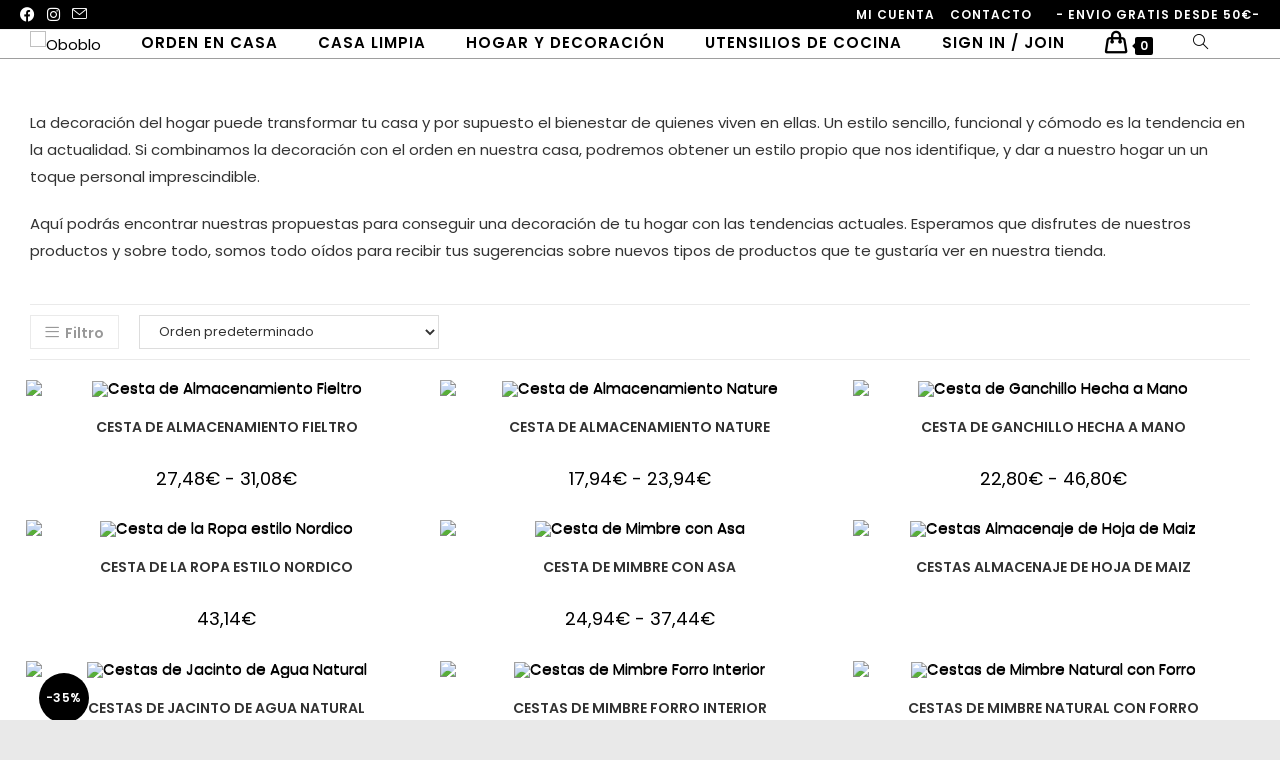

--- FILE ---
content_type: text/html; charset=UTF-8
request_url: https://oboblo.com/categoria-producto/hogar-y-decoracion/
body_size: 30414
content:
<!DOCTYPE html>
<html class="html" lang="es"itemscope="itemscope" itemtype="https://schema.org/WebPage">
<head>
	<meta charset="UTF-8">
	<link rel="profile" href="https://gmpg.org/xfn/11">

	<meta name='robots' content='index, follow, max-image-preview:large, max-snippet:-1, max-video-preview:-1' />
	<style>img:is([sizes="auto" i], [sizes^="auto," i]) { contain-intrinsic-size: 3000px 1500px }</style>
	<meta name="viewport" content="width=device-width, initial-scale=1">
<!-- Google Tag Manager by PYS -->
    <script data-cfasync="false" data-pagespeed-no-defer>
	    window.dataLayerPYS = window.dataLayerPYS || [];
	</script>
<!-- End Google Tag Manager by PYS -->
	<!-- This site is optimized with the Yoast SEO plugin v26.3 - https://yoast.com/wordpress/plugins/seo/ -->
	<title>Hogar y Decoración - Oboblo</title><link rel="preload" as="style" href="https://fonts.googleapis.com/css?family=Poppins%3A100%2C200%2C300%2C400%2C500%2C600%2C700%2C800%2C900%2C100i%2C200i%2C300i%2C400i%2C500i%2C600i%2C700i%2C800i%2C900i%7CPoppins%3A100%2C100italic%2C200%2C200italic%2C300%2C300italic%2C400%2C400italic%2C500%2C500italic%2C600%2C600italic%2C700%2C700italic%2C800%2C800italic%2C900%2C900italic%7CRoboto%3A100%2C100italic%2C200%2C200italic%2C300%2C300italic%2C400%2C400italic%2C500%2C500italic%2C600%2C600italic%2C700%2C700italic%2C800%2C800italic%2C900%2C900italic%7CRoboto%20Slab%3A100%2C100italic%2C200%2C200italic%2C300%2C300italic%2C400%2C400italic%2C500%2C500italic%2C600%2C600italic%2C700%2C700italic%2C800%2C800italic%2C900%2C900italic&#038;subset=latin&#038;display=swap" /><link rel="stylesheet" href="https://fonts.googleapis.com/css?family=Poppins%3A100%2C200%2C300%2C400%2C500%2C600%2C700%2C800%2C900%2C100i%2C200i%2C300i%2C400i%2C500i%2C600i%2C700i%2C800i%2C900i%7CPoppins%3A100%2C100italic%2C200%2C200italic%2C300%2C300italic%2C400%2C400italic%2C500%2C500italic%2C600%2C600italic%2C700%2C700italic%2C800%2C800italic%2C900%2C900italic%7CRoboto%3A100%2C100italic%2C200%2C200italic%2C300%2C300italic%2C400%2C400italic%2C500%2C500italic%2C600%2C600italic%2C700%2C700italic%2C800%2C800italic%2C900%2C900italic%7CRoboto%20Slab%3A100%2C100italic%2C200%2C200italic%2C300%2C300italic%2C400%2C400italic%2C500%2C500italic%2C600%2C600italic%2C700%2C700italic%2C800%2C800italic%2C900%2C900italic&#038;subset=latin&#038;display=swap" media="print" onload="this.media='all'" /><noscript><link rel="stylesheet" href="https://fonts.googleapis.com/css?family=Poppins%3A100%2C200%2C300%2C400%2C500%2C600%2C700%2C800%2C900%2C100i%2C200i%2C300i%2C400i%2C500i%2C600i%2C700i%2C800i%2C900i%7CPoppins%3A100%2C100italic%2C200%2C200italic%2C300%2C300italic%2C400%2C400italic%2C500%2C500italic%2C600%2C600italic%2C700%2C700italic%2C800%2C800italic%2C900%2C900italic%7CRoboto%3A100%2C100italic%2C200%2C200italic%2C300%2C300italic%2C400%2C400italic%2C500%2C500italic%2C600%2C600italic%2C700%2C700italic%2C800%2C800italic%2C900%2C900italic%7CRoboto%20Slab%3A100%2C100italic%2C200%2C200italic%2C300%2C300italic%2C400%2C400italic%2C500%2C500italic%2C600%2C600italic%2C700%2C700italic%2C800%2C800italic%2C900%2C900italic&#038;subset=latin&#038;display=swap" /></noscript>
	<link rel="canonical" href="https://oboblo.com/categoria-producto/hogar-y-decoracion/" />
	<link rel="next" href="https://oboblo.com/categoria-producto/hogar-y-decoracion/page/2/" />
	<meta property="og:locale" content="es_ES" />
	<meta property="og:type" content="article" />
	<meta property="og:title" content="Hogar y Decoración - Oboblo" />
	<meta property="og:description" content="La decoración del hogar puede transformar tu casa y por supuesto el bienestar de quienes viven en ellas. Un estilo sencillo, funcional y cómodo es la tendencia en la actualidad. Si combinamos la decoración con el orden en nuestra casa, podremos obtener un estilo propio que nos identifique, y dar a nuestro hogar un un toque personal imprescindible. Aquí podrás encontrar nuestras propuestas para conseguir una decoración de tu hogar con las tendencias actuales. Esperamos que disfrutes de nuestros productos y sobre todo, somos todo oídos para recibir tus sugerencias sobre nuevos tipos de productos que te gustaría ver en nuestra tienda." />
	<meta property="og:url" content="https://oboblo.com/categoria-producto/hogar-y-decoracion/" />
	<meta property="og:site_name" content="Oboblo" />
	<meta name="twitter:card" content="summary_large_image" />
	<script type="application/ld+json" class="yoast-schema-graph">{"@context":"https://schema.org","@graph":[{"@type":"CollectionPage","@id":"https://oboblo.com/categoria-producto/hogar-y-decoracion/","url":"https://oboblo.com/categoria-producto/hogar-y-decoracion/","name":"Hogar y Decoración - Oboblo","isPartOf":{"@id":"https://oboblo.com/#website"},"primaryImageOfPage":{"@id":"https://oboblo.com/categoria-producto/hogar-y-decoracion/#primaryimage"},"image":{"@id":"https://oboblo.com/categoria-producto/hogar-y-decoracion/#primaryimage"},"thumbnailUrl":"https://oboblo.com/wp-content/uploads/2019/04/911-8f69dd.jpeg","breadcrumb":{"@id":"https://oboblo.com/categoria-producto/hogar-y-decoracion/#breadcrumb"},"inLanguage":"es"},{"@type":"ImageObject","inLanguage":"es","@id":"https://oboblo.com/categoria-producto/hogar-y-decoracion/#primaryimage","url":"https://oboblo.com/wp-content/uploads/2019/04/911-8f69dd.jpeg","contentUrl":"https://oboblo.com/wp-content/uploads/2019/04/911-8f69dd.jpeg","width":800,"height":800,"caption":"Cesta de almacenaje de fieltro"},{"@type":"BreadcrumbList","@id":"https://oboblo.com/categoria-producto/hogar-y-decoracion/#breadcrumb","itemListElement":[{"@type":"ListItem","position":1,"name":"Portada","item":"https://oboblo.com/"},{"@type":"ListItem","position":2,"name":"Hogar y Decoración"}]},{"@type":"WebSite","@id":"https://oboblo.com/#website","url":"https://oboblo.com/","name":"Oboblo","description":"Orden en casa, Limpieza y Decoración para tu Hogar","publisher":{"@id":"https://oboblo.com/#organization"},"potentialAction":[{"@type":"SearchAction","target":{"@type":"EntryPoint","urlTemplate":"https://oboblo.com/?s={search_term_string}"},"query-input":{"@type":"PropertyValueSpecification","valueRequired":true,"valueName":"search_term_string"}}],"inLanguage":"es"},{"@type":"Organization","@id":"https://oboblo.com/#organization","name":"Oboblo","url":"https://oboblo.com/","logo":{"@type":"ImageObject","inLanguage":"es","@id":"https://oboblo.com/#/schema/logo/image/","url":"https://oboblo.com/wp-content/uploads/2019/03/OBOBLO-1200-TRANSP-1200-X-252.png","contentUrl":"https://oboblo.com/wp-content/uploads/2019/03/OBOBLO-1200-TRANSP-1200-X-252.png","width":1200,"height":252,"caption":"Oboblo"},"image":{"@id":"https://oboblo.com/#/schema/logo/image/"},"sameAs":["https://www.facebook.com/ObobloShop/","https://www.instagram.com/obobloig/"]}]}</script>
	<!-- / Yoast SEO plugin. -->


<script type='application/javascript' id='pys-version-script'>console.log('PixelYourSite PRO version 12.3.0');</script>
<link rel='dns-prefetch' href='//static.klaviyo.com' />
<link rel='dns-prefetch' href='//www.googletagmanager.com' />
<link rel='dns-prefetch' href='//fonts.googleapis.com' />
<link href='https://fonts.gstatic.com' crossorigin rel='preconnect' />
<link rel="alternate" type="application/rss+xml" title="Oboblo &raquo; Feed" href="https://oboblo.com/feed/" />
<link rel="alternate" type="application/rss+xml" title="Oboblo &raquo; Feed de los comentarios" href="https://oboblo.com/comments/feed/" />
<script type='text/javascript' id='pinterest-version-script'>console.log('PixelYourSite Pinterest version 5.3.4');</script>
<link rel="alternate" type="application/rss+xml" title="Oboblo &raquo; Hogar y Decoración Categoría Feed" href="https://oboblo.com/categoria-producto/hogar-y-decoracion/feed/" />
<style id='wp-emoji-styles-inline-css'>

	img.wp-smiley, img.emoji {
		display: inline !important;
		border: none !important;
		box-shadow: none !important;
		height: 1em !important;
		width: 1em !important;
		margin: 0 0.07em !important;
		vertical-align: -0.1em !important;
		background: none !important;
		padding: 0 !important;
	}
</style>
<style id='classic-theme-styles-inline-css'>
/*! This file is auto-generated */
.wp-block-button__link{color:#fff;background-color:#32373c;border-radius:9999px;box-shadow:none;text-decoration:none;padding:calc(.667em + 2px) calc(1.333em + 2px);font-size:1.125em}.wp-block-file__button{background:#32373c;color:#fff;text-decoration:none}
</style>
<style id='global-styles-inline-css'>
:root{--wp--preset--aspect-ratio--square: 1;--wp--preset--aspect-ratio--4-3: 4/3;--wp--preset--aspect-ratio--3-4: 3/4;--wp--preset--aspect-ratio--3-2: 3/2;--wp--preset--aspect-ratio--2-3: 2/3;--wp--preset--aspect-ratio--16-9: 16/9;--wp--preset--aspect-ratio--9-16: 9/16;--wp--preset--color--black: #000000;--wp--preset--color--cyan-bluish-gray: #abb8c3;--wp--preset--color--white: #ffffff;--wp--preset--color--pale-pink: #f78da7;--wp--preset--color--vivid-red: #cf2e2e;--wp--preset--color--luminous-vivid-orange: #ff6900;--wp--preset--color--luminous-vivid-amber: #fcb900;--wp--preset--color--light-green-cyan: #7bdcb5;--wp--preset--color--vivid-green-cyan: #00d084;--wp--preset--color--pale-cyan-blue: #8ed1fc;--wp--preset--color--vivid-cyan-blue: #0693e3;--wp--preset--color--vivid-purple: #9b51e0;--wp--preset--gradient--vivid-cyan-blue-to-vivid-purple: linear-gradient(135deg,rgba(6,147,227,1) 0%,rgb(155,81,224) 100%);--wp--preset--gradient--light-green-cyan-to-vivid-green-cyan: linear-gradient(135deg,rgb(122,220,180) 0%,rgb(0,208,130) 100%);--wp--preset--gradient--luminous-vivid-amber-to-luminous-vivid-orange: linear-gradient(135deg,rgba(252,185,0,1) 0%,rgba(255,105,0,1) 100%);--wp--preset--gradient--luminous-vivid-orange-to-vivid-red: linear-gradient(135deg,rgba(255,105,0,1) 0%,rgb(207,46,46) 100%);--wp--preset--gradient--very-light-gray-to-cyan-bluish-gray: linear-gradient(135deg,rgb(238,238,238) 0%,rgb(169,184,195) 100%);--wp--preset--gradient--cool-to-warm-spectrum: linear-gradient(135deg,rgb(74,234,220) 0%,rgb(151,120,209) 20%,rgb(207,42,186) 40%,rgb(238,44,130) 60%,rgb(251,105,98) 80%,rgb(254,248,76) 100%);--wp--preset--gradient--blush-light-purple: linear-gradient(135deg,rgb(255,206,236) 0%,rgb(152,150,240) 100%);--wp--preset--gradient--blush-bordeaux: linear-gradient(135deg,rgb(254,205,165) 0%,rgb(254,45,45) 50%,rgb(107,0,62) 100%);--wp--preset--gradient--luminous-dusk: linear-gradient(135deg,rgb(255,203,112) 0%,rgb(199,81,192) 50%,rgb(65,88,208) 100%);--wp--preset--gradient--pale-ocean: linear-gradient(135deg,rgb(255,245,203) 0%,rgb(182,227,212) 50%,rgb(51,167,181) 100%);--wp--preset--gradient--electric-grass: linear-gradient(135deg,rgb(202,248,128) 0%,rgb(113,206,126) 100%);--wp--preset--gradient--midnight: linear-gradient(135deg,rgb(2,3,129) 0%,rgb(40,116,252) 100%);--wp--preset--font-size--small: 13px;--wp--preset--font-size--medium: 20px;--wp--preset--font-size--large: 36px;--wp--preset--font-size--x-large: 42px;--wp--preset--spacing--20: 0.44rem;--wp--preset--spacing--30: 0.67rem;--wp--preset--spacing--40: 1rem;--wp--preset--spacing--50: 1.5rem;--wp--preset--spacing--60: 2.25rem;--wp--preset--spacing--70: 3.38rem;--wp--preset--spacing--80: 5.06rem;--wp--preset--shadow--natural: 6px 6px 9px rgba(0, 0, 0, 0.2);--wp--preset--shadow--deep: 12px 12px 50px rgba(0, 0, 0, 0.4);--wp--preset--shadow--sharp: 6px 6px 0px rgba(0, 0, 0, 0.2);--wp--preset--shadow--outlined: 6px 6px 0px -3px rgba(255, 255, 255, 1), 6px 6px rgba(0, 0, 0, 1);--wp--preset--shadow--crisp: 6px 6px 0px rgba(0, 0, 0, 1);}:where(.is-layout-flex){gap: 0.5em;}:where(.is-layout-grid){gap: 0.5em;}body .is-layout-flex{display: flex;}.is-layout-flex{flex-wrap: wrap;align-items: center;}.is-layout-flex > :is(*, div){margin: 0;}body .is-layout-grid{display: grid;}.is-layout-grid > :is(*, div){margin: 0;}:where(.wp-block-columns.is-layout-flex){gap: 2em;}:where(.wp-block-columns.is-layout-grid){gap: 2em;}:where(.wp-block-post-template.is-layout-flex){gap: 1.25em;}:where(.wp-block-post-template.is-layout-grid){gap: 1.25em;}.has-black-color{color: var(--wp--preset--color--black) !important;}.has-cyan-bluish-gray-color{color: var(--wp--preset--color--cyan-bluish-gray) !important;}.has-white-color{color: var(--wp--preset--color--white) !important;}.has-pale-pink-color{color: var(--wp--preset--color--pale-pink) !important;}.has-vivid-red-color{color: var(--wp--preset--color--vivid-red) !important;}.has-luminous-vivid-orange-color{color: var(--wp--preset--color--luminous-vivid-orange) !important;}.has-luminous-vivid-amber-color{color: var(--wp--preset--color--luminous-vivid-amber) !important;}.has-light-green-cyan-color{color: var(--wp--preset--color--light-green-cyan) !important;}.has-vivid-green-cyan-color{color: var(--wp--preset--color--vivid-green-cyan) !important;}.has-pale-cyan-blue-color{color: var(--wp--preset--color--pale-cyan-blue) !important;}.has-vivid-cyan-blue-color{color: var(--wp--preset--color--vivid-cyan-blue) !important;}.has-vivid-purple-color{color: var(--wp--preset--color--vivid-purple) !important;}.has-black-background-color{background-color: var(--wp--preset--color--black) !important;}.has-cyan-bluish-gray-background-color{background-color: var(--wp--preset--color--cyan-bluish-gray) !important;}.has-white-background-color{background-color: var(--wp--preset--color--white) !important;}.has-pale-pink-background-color{background-color: var(--wp--preset--color--pale-pink) !important;}.has-vivid-red-background-color{background-color: var(--wp--preset--color--vivid-red) !important;}.has-luminous-vivid-orange-background-color{background-color: var(--wp--preset--color--luminous-vivid-orange) !important;}.has-luminous-vivid-amber-background-color{background-color: var(--wp--preset--color--luminous-vivid-amber) !important;}.has-light-green-cyan-background-color{background-color: var(--wp--preset--color--light-green-cyan) !important;}.has-vivid-green-cyan-background-color{background-color: var(--wp--preset--color--vivid-green-cyan) !important;}.has-pale-cyan-blue-background-color{background-color: var(--wp--preset--color--pale-cyan-blue) !important;}.has-vivid-cyan-blue-background-color{background-color: var(--wp--preset--color--vivid-cyan-blue) !important;}.has-vivid-purple-background-color{background-color: var(--wp--preset--color--vivid-purple) !important;}.has-black-border-color{border-color: var(--wp--preset--color--black) !important;}.has-cyan-bluish-gray-border-color{border-color: var(--wp--preset--color--cyan-bluish-gray) !important;}.has-white-border-color{border-color: var(--wp--preset--color--white) !important;}.has-pale-pink-border-color{border-color: var(--wp--preset--color--pale-pink) !important;}.has-vivid-red-border-color{border-color: var(--wp--preset--color--vivid-red) !important;}.has-luminous-vivid-orange-border-color{border-color: var(--wp--preset--color--luminous-vivid-orange) !important;}.has-luminous-vivid-amber-border-color{border-color: var(--wp--preset--color--luminous-vivid-amber) !important;}.has-light-green-cyan-border-color{border-color: var(--wp--preset--color--light-green-cyan) !important;}.has-vivid-green-cyan-border-color{border-color: var(--wp--preset--color--vivid-green-cyan) !important;}.has-pale-cyan-blue-border-color{border-color: var(--wp--preset--color--pale-cyan-blue) !important;}.has-vivid-cyan-blue-border-color{border-color: var(--wp--preset--color--vivid-cyan-blue) !important;}.has-vivid-purple-border-color{border-color: var(--wp--preset--color--vivid-purple) !important;}.has-vivid-cyan-blue-to-vivid-purple-gradient-background{background: var(--wp--preset--gradient--vivid-cyan-blue-to-vivid-purple) !important;}.has-light-green-cyan-to-vivid-green-cyan-gradient-background{background: var(--wp--preset--gradient--light-green-cyan-to-vivid-green-cyan) !important;}.has-luminous-vivid-amber-to-luminous-vivid-orange-gradient-background{background: var(--wp--preset--gradient--luminous-vivid-amber-to-luminous-vivid-orange) !important;}.has-luminous-vivid-orange-to-vivid-red-gradient-background{background: var(--wp--preset--gradient--luminous-vivid-orange-to-vivid-red) !important;}.has-very-light-gray-to-cyan-bluish-gray-gradient-background{background: var(--wp--preset--gradient--very-light-gray-to-cyan-bluish-gray) !important;}.has-cool-to-warm-spectrum-gradient-background{background: var(--wp--preset--gradient--cool-to-warm-spectrum) !important;}.has-blush-light-purple-gradient-background{background: var(--wp--preset--gradient--blush-light-purple) !important;}.has-blush-bordeaux-gradient-background{background: var(--wp--preset--gradient--blush-bordeaux) !important;}.has-luminous-dusk-gradient-background{background: var(--wp--preset--gradient--luminous-dusk) !important;}.has-pale-ocean-gradient-background{background: var(--wp--preset--gradient--pale-ocean) !important;}.has-electric-grass-gradient-background{background: var(--wp--preset--gradient--electric-grass) !important;}.has-midnight-gradient-background{background: var(--wp--preset--gradient--midnight) !important;}.has-small-font-size{font-size: var(--wp--preset--font-size--small) !important;}.has-medium-font-size{font-size: var(--wp--preset--font-size--medium) !important;}.has-large-font-size{font-size: var(--wp--preset--font-size--large) !important;}.has-x-large-font-size{font-size: var(--wp--preset--font-size--x-large) !important;}
:where(.wp-block-post-template.is-layout-flex){gap: 1.25em;}:where(.wp-block-post-template.is-layout-grid){gap: 1.25em;}
:where(.wp-block-columns.is-layout-flex){gap: 2em;}:where(.wp-block-columns.is-layout-grid){gap: 2em;}
:root :where(.wp-block-pullquote){font-size: 1.5em;line-height: 1.6;}
</style>
<style id='woocommerce-inline-inline-css'>
.woocommerce form .form-row .required { visibility: visible; }
</style>
<link data-minify="1" rel='stylesheet' id='wc-gateway-ppec-frontend-css' href='https://oboblo.com/wp-content/cache/min/1/wp-content/plugins/woocommerce-gateway-paypal-express-checkout/assets/css/wc-gateway-ppec-frontend.css?ver=1768519778' media='all' />
<link data-minify="1" rel='stylesheet' id='brands-styles-css' href='https://oboblo.com/wp-content/cache/min/1/wp-content/plugins/woocommerce/assets/css/brands.css?ver=1768519778' media='all' />
<link rel='stylesheet' id='oceanwp-woo-mini-cart-css' href='https://oboblo.com/wp-content/themes/oceanwp/assets/css/woo/woo-mini-cart.min.css?ver=826b7987a1d996c6a0bec263931f7fef' media='all' />
<link data-minify="1" rel='stylesheet' id='font-awesome-css' href='https://oboblo.com/wp-content/cache/min/1/wp-content/themes/oceanwp/assets/fonts/fontawesome/css/all.min.css?ver=1768519778' media='all' />
<link data-minify="1" rel='stylesheet' id='simple-line-icons-css' href='https://oboblo.com/wp-content/cache/min/1/wp-content/themes/oceanwp/assets/css/third/simple-line-icons.min.css?ver=1768519778' media='all' />
<link rel='stylesheet' id='oceanwp-style-css' href='https://oboblo.com/wp-content/themes/oceanwp/assets/css/style.min.css?ver=1.7.4.1594316996' media='all' />

<link rel='stylesheet' id='oceanwp-woocommerce-css' href='https://oboblo.com/wp-content/themes/oceanwp/assets/css/woo/woocommerce.min.css?ver=826b7987a1d996c6a0bec263931f7fef' media='all' />
<link data-minify="1" rel='stylesheet' id='oceanwp-woo-star-font-css' href='https://oboblo.com/wp-content/cache/min/1/wp-content/themes/oceanwp/assets/css/woo/woo-star-font.min.css?ver=1768519778' media='all' />
<link rel='stylesheet' id='oceanwp-woo-quick-view-css' href='https://oboblo.com/wp-content/themes/oceanwp/assets/css/woo/woo-quick-view.min.css?ver=826b7987a1d996c6a0bec263931f7fef' media='all' />
<link data-minify="1" rel='stylesheet' id='oe-widgets-style-css' href='https://oboblo.com/wp-content/cache/min/1/wp-content/plugins/ocean-extra/assets/css/widgets.css?ver=1768519778' media='all' />
<link rel='stylesheet' id='ofc-style-css' href='https://oboblo.com/wp-content/plugins/ocean-footer-callout/assets/css/style.min.css?ver=826b7987a1d996c6a0bec263931f7fef' media='all' />
<link rel='stylesheet' id='opl-style-css' href='https://oboblo.com/wp-content/plugins/ocean-popup-login/assets/css/style.min.css?ver=826b7987a1d996c6a0bec263931f7fef' media='all' />
<link rel='stylesheet' id='osh-styles-css' href='https://oboblo.com/wp-content/plugins/ocean-sticky-header/assets/css/style.min.css?ver=826b7987a1d996c6a0bec263931f7fef' media='all' />
<style id='rocket-lazyload-inline-css'>
.rll-youtube-player{position:relative;padding-bottom:56.23%;height:0;overflow:hidden;max-width:100%;}.rll-youtube-player:focus-within{outline: 2px solid currentColor;outline-offset: 5px;}.rll-youtube-player iframe{position:absolute;top:0;left:0;width:100%;height:100%;z-index:100;background:0 0}.rll-youtube-player img{bottom:0;display:block;left:0;margin:auto;max-width:100%;width:100%;position:absolute;right:0;top:0;border:none;height:auto;-webkit-transition:.4s all;-moz-transition:.4s all;transition:.4s all}.rll-youtube-player img:hover{-webkit-filter:brightness(75%)}.rll-youtube-player .play{height:100%;width:100%;left:0;top:0;position:absolute;background:url(https://cdn.statically.io/img/oboblo.com/wp-content/plugins/wp-rocket/assets/img/youtube.png?quality=100) no-repeat center;background-color: transparent !important;cursor:pointer;border:none;}.wp-embed-responsive .wp-has-aspect-ratio .rll-youtube-player{position:absolute;padding-bottom:0;width:100%;height:100%;top:0;bottom:0;left:0;right:0}
</style>
<script type="text/template" id="tmpl-variation-template">
	<div class="woocommerce-variation-description">{{{ data.variation.variation_description }}}</div>
	<div class="woocommerce-variation-price">{{{ data.variation.price_html }}}</div>
	<div class="woocommerce-variation-availability">{{{ data.variation.availability_html }}}</div>
</script>
<script type="text/template" id="tmpl-unavailable-variation-template">
	<p role="alert">Lo siento, este producto no está disponible. Por favor, elige otra combinación.</p>
</script>
<script id="woocommerce-google-analytics-integration-gtag-js-after">
/* Google Analytics for WooCommerce (gtag.js) */
					window.dataLayerPYS = window.dataLayerPYS || [];
					function gtag(){dataLayerPYS.push(arguments);}
					// Set up default consent state.
					for ( const mode of [{"analytics_storage":"denied","ad_storage":"denied","ad_user_data":"denied","ad_personalization":"denied","region":["AT","BE","BG","HR","CY","CZ","DK","EE","FI","FR","DE","GR","HU","IS","IE","IT","LV","LI","LT","LU","MT","NL","NO","PL","PT","RO","SK","SI","ES","SE","GB","CH"]}] || [] ) {
						gtag( "consent", "default", { "wait_for_update": 500, ...mode } );
					}
					gtag("js", new Date());
					gtag("set", "developer_id.dOGY3NW", true);
					gtag("config", "UA-108361654-2", {"track_404":true,"allow_google_signals":true,"logged_in":false,"linker":{"domains":[],"allow_incoming":false},"custom_map":{"dimension1":"logged_in"}});
</script>
<script id="jquery-core-js-extra">
var pysFacebookRest = {"restApiUrl":"https:\/\/oboblo.com\/wp-json\/pys-facebook\/v1\/event","debug":""};
</script>
<script src="https://oboblo.com/wp-includes/js/jquery/jquery.min.js?ver=3.7.1" id="jquery-core-js"></script>
<script src="https://oboblo.com/wp-includes/js/jquery/jquery-migrate.min.js?ver=3.4.1" id="jquery-migrate-js" defer></script>
<script src="https://oboblo.com/wp-content/plugins/woocommerce/assets/js/jquery-blockui/jquery.blockUI.min.js?ver=2.7.0-wc.10.3.7" id="wc-jquery-blockui-js" defer data-wp-strategy="defer"></script>
<script id="wc-add-to-cart-js-extra">
var wc_add_to_cart_params = {"ajax_url":"\/wp-admin\/admin-ajax.php","wc_ajax_url":"\/?wc-ajax=%%endpoint%%","i18n_view_cart":"Ver carrito","cart_url":"https:\/\/oboblo.com\/carrito\/","is_cart":"","cart_redirect_after_add":"no"};
</script>
<script src="https://oboblo.com/wp-content/plugins/woocommerce/assets/js/frontend/add-to-cart.min.js?ver=10.3.7" id="wc-add-to-cart-js" defer data-wp-strategy="defer"></script>
<script src="https://oboblo.com/wp-content/plugins/woocommerce/assets/js/js-cookie/js.cookie.min.js?ver=2.1.4-wc.10.3.7" id="wc-js-cookie-js" defer data-wp-strategy="defer"></script>
<script id="woocommerce-js-extra">
var woocommerce_params = {"ajax_url":"\/wp-admin\/admin-ajax.php","wc_ajax_url":"\/?wc-ajax=%%endpoint%%","i18n_password_show":"Mostrar contrase\u00f1a","i18n_password_hide":"Ocultar contrase\u00f1a","currency":"EUR"};
</script>
<script src="https://oboblo.com/wp-content/plugins/woocommerce/assets/js/frontend/woocommerce.min.js?ver=10.3.7" id="woocommerce-js" defer data-wp-strategy="defer"></script>
<script data-minify="1" src="https://oboblo.com/wp-content/cache/min/1/wp-content/plugins/pixelyoursite-pro/dist/scripts/sha256.js?ver=1763421503" id="js-sha256-js" defer></script>
<script src="https://oboblo.com/wp-content/plugins/pixelyoursite-pro/dist/scripts/js.cookie-2.1.3.min.js?ver=2.1.3" id="js-cookie-pys-js" defer></script>
<script src="https://oboblo.com/wp-content/plugins/pixelyoursite-pro/dist/scripts/jquery.bind-first-0.2.3.min.js" id="jquery-bind-first-js" defer></script>
<script src="https://oboblo.com/wp-content/plugins/pixelyoursite-pro/dist/scripts/tld.min.js?ver=2.3.1" id="js-tld-js" defer></script>
<script id="pys-js-extra">
var pysOptions = {"staticEvents":{"facebook":{"woo_view_category":[{"delay":0,"type":"static","pixelIds":["426085481458284"],"name":"ViewCategory","eventID":"5d8c205f-ff21-427b-a9bc-d243be871e34","params":{"content_type":"product","content_name":"Hogar y Decoraci\u00f3n","content_ids":["1050","1247","1208","1271","1257","1193","868","880","928","911"],"page_title":"Hogar y Decoraci\u00f3n","post_type":"product_cat","post_id":16,"plugin":"PixelYourSite","event_url":"oboblo.com\/categoria-producto\/hogar-y-decoracion\/","user_role":"guest"},"e_id":"woo_view_category","ids":[],"hasTimeWindow":false,"timeWindow":0,"woo_order":"","edd_order":""}],"init_event":[{"delay":0,"type":"static","ajaxFire":false,"name":"PageView","eventID":"8123cb2e-9052-4c6b-b436-bf64a82addb3","pixelIds":["426085481458284"],"params":{"categories":"Hogar y Decoraci\u00f3n, Orden en Casa","page_title":"Hogar y Decoraci\u00f3n","post_type":"product_cat","post_id":16,"plugin":"PixelYourSite","event_url":"oboblo.com\/categoria-producto\/hogar-y-decoracion\/","user_role":"guest"},"e_id":"init_event","ids":[],"hasTimeWindow":false,"timeWindow":0,"woo_order":"","edd_order":""}]},"ga":{"woo_view_item_list":[{"delay":0,"type":"static","trackingIds":["G-8KW0BY2VYR"],"name":"view_item_list","eventID":"c071b181-1b72-4f02-a907-3a9171041637","params":{"event_category":"ecommerce","event_label":"Category","currency":"EUR","items":[{"item_id":"911","item_name":"Cesta de Almacenamiento Fieltro","quantity":1,"price":"27.48","affiliation":"Oboblo","item_category":"Hogar y Decoraci\u00f3n","item_category2":"Orden en Casa"},{"item_id":"928","item_name":"Cesta de Almacenamiento Nature","quantity":1,"price":"17.94","affiliation":"Oboblo","item_category":"Hogar y Decoraci\u00f3n"},{"item_id":"880","item_name":"Cesta de Ganchillo Hecha a Mano","quantity":1,"price":"22.8","affiliation":"Oboblo","item_category":"Hogar y Decoraci\u00f3n","item_category2":"Orden en Casa"},{"item_id":"868","item_name":"Cesta de la Ropa estilo Nordico","quantity":1,"price":"43.14","affiliation":"Oboblo","item_category":"Hogar y Decoraci\u00f3n","item_category2":"Orden en Casa"},{"item_id":"1193","item_name":"Cesta de Mimbre con Asa","quantity":1,"price":"24.94","affiliation":"Oboblo","item_category":"Hogar y Decoraci\u00f3n","item_category2":"Orden en Casa"},{"item_id":"1257","item_name":"Cestas Almacenaje de Hoja de Maiz","quantity":1,"price":"0","affiliation":"Oboblo","item_category":"Hogar y Decoraci\u00f3n","item_category2":"Orden en Casa"},{"item_id":"1271","item_name":"Cestas de Jacinto de Agua Natural","quantity":1,"price":"43.69","affiliation":"Oboblo","item_category":"Hogar y Decoraci\u00f3n","item_category2":"Orden en Casa"},{"item_id":"1208","item_name":"Cestas de Mimbre Forro Interior","quantity":1,"price":"16.19","affiliation":"Oboblo","item_category":"Hogar y Decoraci\u00f3n","item_category2":"Orden en Casa"},{"item_id":"1247","item_name":"Cestas de Mimbre Natural con Forro","quantity":1,"price":"24.94","affiliation":"Oboblo","item_category":"Hogar y Decoraci\u00f3n","item_category2":"Orden en Casa"},{"item_id":"1050","item_name":"Cestas Organizadoras Multiuso","quantity":1,"price":"7.44","affiliation":"Oboblo","item_category":"Hogar y Decoraci\u00f3n","item_category2":"Orden en Casa"}],"page_title":"Hogar y Decoraci\u00f3n","post_type":"product_cat","post_id":16,"plugin":"PixelYourSite","event_url":"oboblo.com\/categoria-producto\/hogar-y-decoracion\/","user_role":"guest"},"e_id":"woo_view_item_list","ids":[],"hasTimeWindow":false,"timeWindow":0,"woo_order":"","edd_order":""}]}},"dynamicEvents":{"woo_select_content_category":{"911":{"ga":{"delay":0,"type":"dyn","name":"select_item","trackingIds":["G-8KW0BY2VYR"],"eventID":"a869ac7d-7096-4d5c-b36c-60dc3a87bf80","params":{"items":[{"id":"911","name":"Cesta de Almacenamiento Fieltro","quantity":1,"price":"27.48","item_list_name":"Category","item_list_id":"category","affiliation":"Oboblo","item_category":"Hogar y Decoraci\u00f3n","item_category2":"Orden en Casa"}],"event_category":"ecommerce","content_type":"product","page_title":"Hogar y Decoraci\u00f3n","post_type":"product_cat","post_id":16,"plugin":"PixelYourSite","event_url":"oboblo.com\/categoria-producto\/hogar-y-decoracion\/","user_role":"guest"},"e_id":"woo_select_content_category","ids":[],"hasTimeWindow":false,"timeWindow":0,"woo_order":"","edd_order":""}},"928":{"ga":{"delay":0,"type":"dyn","name":"select_item","trackingIds":["G-8KW0BY2VYR"],"eventID":"a869ac7d-7096-4d5c-b36c-60dc3a87bf80","params":{"items":[{"id":"928","name":"Cesta de Almacenamiento Nature","quantity":1,"price":"17.94","item_list_name":"Category","item_list_id":"category","affiliation":"Oboblo","item_category":"Hogar y Decoraci\u00f3n"}],"event_category":"ecommerce","content_type":"product","page_title":"Hogar y Decoraci\u00f3n","post_type":"product_cat","post_id":16,"plugin":"PixelYourSite","event_url":"oboblo.com\/categoria-producto\/hogar-y-decoracion\/","user_role":"guest"},"e_id":"woo_select_content_category","ids":[],"hasTimeWindow":false,"timeWindow":0,"woo_order":"","edd_order":""}},"880":{"ga":{"delay":0,"type":"dyn","name":"select_item","trackingIds":["G-8KW0BY2VYR"],"eventID":"a869ac7d-7096-4d5c-b36c-60dc3a87bf80","params":{"items":[{"id":"880","name":"Cesta de Ganchillo Hecha a Mano","quantity":1,"price":"22.8","item_list_name":"Category","item_list_id":"category","affiliation":"Oboblo","item_category":"Hogar y Decoraci\u00f3n","item_category2":"Orden en Casa"}],"event_category":"ecommerce","content_type":"product","page_title":"Hogar y Decoraci\u00f3n","post_type":"product_cat","post_id":16,"plugin":"PixelYourSite","event_url":"oboblo.com\/categoria-producto\/hogar-y-decoracion\/","user_role":"guest"},"e_id":"woo_select_content_category","ids":[],"hasTimeWindow":false,"timeWindow":0,"woo_order":"","edd_order":""}},"868":{"ga":{"delay":0,"type":"dyn","name":"select_item","trackingIds":["G-8KW0BY2VYR"],"eventID":"a869ac7d-7096-4d5c-b36c-60dc3a87bf80","params":{"items":[{"id":"868","name":"Cesta de la Ropa estilo Nordico","quantity":1,"price":"43.14","item_list_name":"Category","item_list_id":"category","affiliation":"Oboblo","item_category":"Hogar y Decoraci\u00f3n","item_category2":"Orden en Casa"}],"event_category":"ecommerce","content_type":"product","page_title":"Hogar y Decoraci\u00f3n","post_type":"product_cat","post_id":16,"plugin":"PixelYourSite","event_url":"oboblo.com\/categoria-producto\/hogar-y-decoracion\/","user_role":"guest"},"e_id":"woo_select_content_category","ids":[],"hasTimeWindow":false,"timeWindow":0,"woo_order":"","edd_order":""}},"1193":{"ga":{"delay":0,"type":"dyn","name":"select_item","trackingIds":["G-8KW0BY2VYR"],"eventID":"a869ac7d-7096-4d5c-b36c-60dc3a87bf80","params":{"items":[{"id":"1193","name":"Cesta de Mimbre con Asa","quantity":1,"price":"24.94","item_list_name":"Category","item_list_id":"category","affiliation":"Oboblo","item_category":"Hogar y Decoraci\u00f3n","item_category2":"Orden en Casa"}],"event_category":"ecommerce","content_type":"product","page_title":"Hogar y Decoraci\u00f3n","post_type":"product_cat","post_id":16,"plugin":"PixelYourSite","event_url":"oboblo.com\/categoria-producto\/hogar-y-decoracion\/","user_role":"guest"},"e_id":"woo_select_content_category","ids":[],"hasTimeWindow":false,"timeWindow":0,"woo_order":"","edd_order":""}},"1257":{"ga":{"delay":0,"type":"dyn","name":"select_item","trackingIds":["G-8KW0BY2VYR"],"eventID":"a869ac7d-7096-4d5c-b36c-60dc3a87bf80","params":{"items":[{"id":"1257","name":"Cestas Almacenaje de Hoja de Maiz","quantity":1,"price":"0","item_list_name":"Category","item_list_id":"category","affiliation":"Oboblo","item_category":"Hogar y Decoraci\u00f3n","item_category2":"Orden en Casa"}],"event_category":"ecommerce","content_type":"product","page_title":"Hogar y Decoraci\u00f3n","post_type":"product_cat","post_id":16,"plugin":"PixelYourSite","event_url":"oboblo.com\/categoria-producto\/hogar-y-decoracion\/","user_role":"guest"},"e_id":"woo_select_content_category","ids":[],"hasTimeWindow":false,"timeWindow":0,"woo_order":"","edd_order":""}},"1271":{"ga":{"delay":0,"type":"dyn","name":"select_item","trackingIds":["G-8KW0BY2VYR"],"eventID":"a869ac7d-7096-4d5c-b36c-60dc3a87bf80","params":{"items":[{"id":"1271","name":"Cestas de Jacinto de Agua Natural","quantity":1,"price":"43.69","item_list_name":"Category","item_list_id":"category","affiliation":"Oboblo","item_category":"Hogar y Decoraci\u00f3n","item_category2":"Orden en Casa"}],"event_category":"ecommerce","content_type":"product","page_title":"Hogar y Decoraci\u00f3n","post_type":"product_cat","post_id":16,"plugin":"PixelYourSite","event_url":"oboblo.com\/categoria-producto\/hogar-y-decoracion\/","user_role":"guest"},"e_id":"woo_select_content_category","ids":[],"hasTimeWindow":false,"timeWindow":0,"woo_order":"","edd_order":""}},"1208":{"ga":{"delay":0,"type":"dyn","name":"select_item","trackingIds":["G-8KW0BY2VYR"],"eventID":"a869ac7d-7096-4d5c-b36c-60dc3a87bf80","params":{"items":[{"id":"1208","name":"Cestas de Mimbre Forro Interior","quantity":1,"price":"16.19","item_list_name":"Category","item_list_id":"category","affiliation":"Oboblo","item_category":"Hogar y Decoraci\u00f3n","item_category2":"Orden en Casa"}],"event_category":"ecommerce","content_type":"product","page_title":"Hogar y Decoraci\u00f3n","post_type":"product_cat","post_id":16,"plugin":"PixelYourSite","event_url":"oboblo.com\/categoria-producto\/hogar-y-decoracion\/","user_role":"guest"},"e_id":"woo_select_content_category","ids":[],"hasTimeWindow":false,"timeWindow":0,"woo_order":"","edd_order":""}},"1247":{"ga":{"delay":0,"type":"dyn","name":"select_item","trackingIds":["G-8KW0BY2VYR"],"eventID":"a869ac7d-7096-4d5c-b36c-60dc3a87bf80","params":{"items":[{"id":"1247","name":"Cestas de Mimbre Natural con Forro","quantity":1,"price":"24.94","item_list_name":"Category","item_list_id":"category","affiliation":"Oboblo","item_category":"Hogar y Decoraci\u00f3n","item_category2":"Orden en Casa"}],"event_category":"ecommerce","content_type":"product","page_title":"Hogar y Decoraci\u00f3n","post_type":"product_cat","post_id":16,"plugin":"PixelYourSite","event_url":"oboblo.com\/categoria-producto\/hogar-y-decoracion\/","user_role":"guest"},"e_id":"woo_select_content_category","ids":[],"hasTimeWindow":false,"timeWindow":0,"woo_order":"","edd_order":""}},"1050":{"ga":{"delay":0,"type":"dyn","name":"select_item","trackingIds":["G-8KW0BY2VYR"],"eventID":"a869ac7d-7096-4d5c-b36c-60dc3a87bf80","params":{"items":[{"id":"1050","name":"Cestas Organizadoras Multiuso","quantity":1,"price":"7.44","item_list_name":"Category","item_list_id":"category","affiliation":"Oboblo","item_category":"Hogar y Decoraci\u00f3n","item_category2":"Orden en Casa"}],"event_category":"ecommerce","content_type":"product","page_title":"Hogar y Decoraci\u00f3n","post_type":"product_cat","post_id":16,"plugin":"PixelYourSite","event_url":"oboblo.com\/categoria-producto\/hogar-y-decoracion\/","user_role":"guest"},"e_id":"woo_select_content_category","ids":[],"hasTimeWindow":false,"timeWindow":0,"woo_order":"","edd_order":""}}}},"triggerEvents":[],"triggerEventTypes":[],"facebook":{"pixelIds":["426085481458284",""],"advancedMatchingEnabled":true,"advancedMatching":[],"removeMetadata":false,"wooVariableAsSimple":false,"serverApiEnabled":true,"wooCRSendFromServer":false,"send_external_id":true,"enabled_medical":false,"do_not_track_medical_param":["event_url","post_title","page_title","landing_page","content_name","categories","category_name","tags"],"meta_ldu":false,"hide_pixels":[]},"ga":{"trackingIds":["G-8KW0BY2VYR"],"retargetingLogic":"ecomm","crossDomainEnabled":false,"crossDomainAcceptIncoming":false,"crossDomainDomains":[],"wooVariableAsSimple":true,"isDebugEnabled":[],"serverContainerUrls":{"G-8KW0BY2VYR":{"enable_server_container":"","server_container_url":"","transport_url":""}},"additionalConfig":{"G-8KW0BY2VYR":{"first_party_collection":true}},"disableAdvertisingFeatures":null,"disableAdvertisingPersonalization":false,"url_passthrough":true,"url_passthrough_filter":true,"custom_page_view_event":false,"hide_pixels":[]},"debug":"","siteUrl":"https:\/\/oboblo.com","ajaxUrl":"https:\/\/oboblo.com\/wp-admin\/admin-ajax.php","ajax_event":"28a6d8934c","trackUTMs":"1","trackTrafficSource":"1","user_id":"0","enable_lading_page_param":"1","cookie_duration":"7","enable_event_day_param":"1","enable_event_month_param":"1","enable_event_time_param":"1","enable_remove_target_url_param":"1","enable_remove_download_url_param":"1","visit_data_model":"first_visit","last_visit_duration":"60","enable_auto_save_advance_matching":"1","enable_success_send_form":"","enable_automatic_events":"","enable_event_video":"","ajaxForServerEvent":"1","ajaxForServerStaticEvent":"1","useSendBeacon":"1","send_external_id":"1","external_id_expire":"180","track_cookie_for_subdomains":"1","google_consent_mode":"1","data_persistency":"keep_data","advance_matching_form":{"enable_advance_matching_forms":true,"advance_matching_fn_names":["first_name","first-name","first name","name"],"advance_matching_ln_names":["last_name","last-name","last name"],"advance_matching_tel_names":["phone","tel"],"advance_matching_em_names":[]},"advance_matching_url":{"enable_advance_matching_url":true,"advance_matching_fn_names":[],"advance_matching_ln_names":[],"advance_matching_tel_names":[],"advance_matching_em_names":[]},"track_dynamic_fields":[],"gdpr":{"ajax_enabled":false,"all_disabled_by_api":false,"facebook_disabled_by_api":false,"tiktok_disabled_by_api":false,"analytics_disabled_by_api":false,"google_ads_disabled_by_api":false,"pinterest_disabled_by_api":false,"bing_disabled_by_api":false,"reddit_disabled_by_api":false,"externalID_disabled_by_api":false,"facebook_prior_consent_enabled":true,"tiktok_prior_consent_enabled":true,"analytics_prior_consent_enabled":true,"google_ads_prior_consent_enabled":true,"pinterest_prior_consent_enabled":true,"bing_prior_consent_enabled":true,"cookiebot_integration_enabled":false,"cookiebot_facebook_consent_category":"marketing","cookiebot_tiktok_consent_category":"marketing","cookiebot_analytics_consent_category":"statistics","cookiebot_google_ads_consent_category":"marketing","cookiebot_pinterest_consent_category":"marketing","cookiebot_bing_consent_category":"marketing","cookie_notice_integration_enabled":false,"cookie_law_info_integration_enabled":false,"real_cookie_banner_integration_enabled":false,"consent_magic_integration_enabled":false,"analytics_storage":{"enabled":true,"value":"granted","filter":false},"ad_storage":{"enabled":true,"value":"granted","filter":false},"ad_user_data":{"enabled":true,"value":"granted","filter":false},"ad_personalization":{"enabled":true,"value":"granted","filter":false}},"cookie":{"disabled_all_cookie":false,"disabled_start_session_cookie":false,"disabled_advanced_form_data_cookie":false,"disabled_landing_page_cookie":false,"disabled_first_visit_cookie":false,"disabled_trafficsource_cookie":false,"disabled_utmTerms_cookie":false,"disabled_utmId_cookie":false,"disabled_google_alternative_id":false},"tracking_analytics":{"TrafficSource":"direct","TrafficLanding":"https:\/\/oboblo.com\/categoria-producto\/hogar-y-decoracion\/","TrafficUtms":[],"TrafficUtmsId":[],"userDataEnable":true,"userData":{"emails":[],"phones":[],"addresses":[]},"use_encoding_provided_data":true,"use_multiple_provided_data":true},"GATags":{"ga_datalayer_type":"default","ga_datalayer_name":"dataLayerPYS","gclid_alternative_enabled":false,"gclid_alternative_param":""},"automatic":{"enable_youtube":true,"enable_vimeo":true,"enable_video":false},"woo":{"enabled":true,"enabled_save_data_to_orders":true,"addToCartOnButtonEnabled":true,"addToCartOnButtonValueEnabled":true,"addToCartOnButtonValueOption":"price","woo_purchase_on_transaction":true,"woo_view_content_variation_is_selected":true,"singleProductId":null,"affiliateEnabled":false,"removeFromCartSelector":"form.woocommerce-cart-form .remove","addToCartCatchMethod":"add_cart_hook","is_order_received_page":false,"containOrderId":false,"affiliateEventName":"Lead"},"edd":{"enabled":false},"cache_bypass":"1768520991"};
</script>
<script data-minify="1" src="https://oboblo.com/wp-content/cache/min/1/wp-content/plugins/pixelyoursite-pro/dist/scripts/public.js?ver=1763421232" id="pys-js" defer></script>
<script data-minify="1" src="https://oboblo.com/wp-content/cache/min/1/wp-content/plugins/pixelyoursite-pinterest/dist/scripts/public.js?ver=1763421232" id="pys-pinterest-js" defer></script>
<script data-minify="1" src="https://oboblo.com/wp-content/cache/min/1/wp-content/plugins/pixelyoursite-super-pack/dist/scripts/public.js?ver=1763421232" id="pys_sp_public_js-js" defer></script>
<script src="https://oboblo.com/wp-includes/js/underscore.min.js?ver=1.13.7" id="underscore-js" defer></script>
<script id="wp-util-js-extra">
var _wpUtilSettings = {"ajax":{"url":"\/wp-admin\/admin-ajax.php"}};
</script>
<script src="https://oboblo.com/wp-includes/js/wp-util.min.js?ver=826b7987a1d996c6a0bec263931f7fef" id="wp-util-js" defer></script>
<script id="wc-add-to-cart-variation-js-extra">
var wc_add_to_cart_variation_params = {"wc_ajax_url":"\/?wc-ajax=%%endpoint%%","i18n_no_matching_variations_text":"Lo siento, no hay productos que igualen tu selecci\u00f3n. Por favor, escoge una combinaci\u00f3n diferente.","i18n_make_a_selection_text":"Elige las opciones del producto antes de a\u00f1adir este producto a tu carrito.","i18n_unavailable_text":"Lo siento, este producto no est\u00e1 disponible. Por favor, elige otra combinaci\u00f3n.","i18n_reset_alert_text":"Se ha restablecido tu selecci\u00f3n. Por favor, elige alguna opci\u00f3n del producto antes de poder a\u00f1adir este producto a tu carrito."};
</script>
<script src="https://oboblo.com/wp-content/plugins/woocommerce/assets/js/frontend/add-to-cart-variation.min.js?ver=10.3.7" id="wc-add-to-cart-variation-js" defer data-wp-strategy="defer"></script>
<script src="https://oboblo.com/wp-content/plugins/woocommerce/assets/js/flexslider/jquery.flexslider.min.js?ver=2.7.2-wc.10.3.7" id="wc-flexslider-js" defer data-wp-strategy="defer"></script>
<script id="wc-cart-fragments-js-extra">
var wc_cart_fragments_params = {"ajax_url":"\/wp-admin\/admin-ajax.php","wc_ajax_url":"\/?wc-ajax=%%endpoint%%","cart_hash_key":"wc_cart_hash_e78f767f8376f620cbc3b79dd9053073","fragment_name":"wc_fragments_e78f767f8376f620cbc3b79dd9053073","request_timeout":"5000"};
</script>
<script src="https://oboblo.com/wp-content/plugins/woocommerce/assets/js/frontend/cart-fragments.min.js?ver=10.3.7" id="wc-cart-fragments-js" defer data-wp-strategy="defer"></script>
<script id="wc-settings-dep-in-header-js-after">
console.warn( "Scripts that have a dependency on [wc-settings, wc-blocks-checkout] must be loaded in the footer, klaviyo-klaviyo-checkout-block-editor-script was registered to load in the header, but has been switched to load in the footer instead. See https://github.com/woocommerce/woocommerce-gutenberg-products-block/pull/5059" );
console.warn( "Scripts that have a dependency on [wc-settings, wc-blocks-checkout] must be loaded in the footer, klaviyo-klaviyo-checkout-block-view-script was registered to load in the header, but has been switched to load in the footer instead. See https://github.com/woocommerce/woocommerce-gutenberg-products-block/pull/5059" );
</script>
<link rel="https://api.w.org/" href="https://oboblo.com/wp-json/" /><link rel="alternate" title="JSON" type="application/json" href="https://oboblo.com/wp-json/wp/v2/product_cat/16" /><link rel="EditURI" type="application/rsd+xml" title="RSD" href="https://oboblo.com/xmlrpc.php?rsd" />

<link rel="dns-prefetch" href="https://cdn.statically.io/" >
<link rel="preconnect" href="https://cdn.statically.io/" crossorigin>
        
<!-- This website runs the Product Feed PRO for WooCommerce by AdTribes.io plugin - version woocommercesea_option_installed_version -->

<!-- Google Tag Manager -->
<script>(function(w,d,s,l,i){w[l]=w[l]||[];w[l].push({'gtm.start':
new Date().getTime(),event:'gtm.js'});var f=d.getElementsByTagName(s)[0],
j=d.createElement(s),dl=l!='dataLayer'?'&l='+l:'';j.async=true;j.src=
'https://www.googletagmanager.com/gtm.js?id='+i+dl;f.parentNode.insertBefore(j,f);
})(window,document,'script','dataLayer','GTM-KXFR7PZ');</script>
<!-- End Google Tag Manager -->


	<noscript><style>.woocommerce-product-gallery{ opacity: 1 !important; }</style></noscript>
	<meta name="generator" content="Elementor 3.33.1; features: additional_custom_breakpoints; settings: css_print_method-external, google_font-enabled, font_display-auto">
<script type='application/javascript' id='pys-pinterest-version-incompatible'>console.warn('You are using incompatible version of PixelYourSite Pinterest Add-On. PixelYourSite PRO requires at least PixelYourSite Pinterest Add-On 6.0.0. Please, update to latest version.');</script>
			<style>
				.e-con.e-parent:nth-of-type(n+4):not(.e-lazyloaded):not(.e-no-lazyload),
				.e-con.e-parent:nth-of-type(n+4):not(.e-lazyloaded):not(.e-no-lazyload) * {
					background-image: none !important;
				}
				@media screen and (max-height: 1024px) {
					.e-con.e-parent:nth-of-type(n+3):not(.e-lazyloaded):not(.e-no-lazyload),
					.e-con.e-parent:nth-of-type(n+3):not(.e-lazyloaded):not(.e-no-lazyload) * {
						background-image: none !important;
					}
				}
				@media screen and (max-height: 640px) {
					.e-con.e-parent:nth-of-type(n+2):not(.e-lazyloaded):not(.e-no-lazyload),
					.e-con.e-parent:nth-of-type(n+2):not(.e-lazyloaded):not(.e-no-lazyload) * {
						background-image: none !important;
					}
				}
			</style>
			<link rel="icon" href="https://oboblo.com/wp-content/uploads/2019/03/cropped-OBOBLO-SIMBOLO-LOGO-TRANSP-800x800-32x32.png" sizes="32x32" />
<link rel="icon" href="https://oboblo.com/wp-content/uploads/2019/03/cropped-OBOBLO-SIMBOLO-LOGO-TRANSP-800x800-192x192.png" sizes="192x192" />
<link rel="apple-touch-icon" href="https://oboblo.com/wp-content/uploads/2019/03/cropped-OBOBLO-SIMBOLO-LOGO-TRANSP-800x800-180x180.png" />
<meta name="msapplication-TileImage" content="https://oboblo.com/wp-content/uploads/2019/03/cropped-OBOBLO-SIMBOLO-LOGO-TRANSP-800x800-270x270.png" />
		<!-- Facebook Pixel Code -->
		<script>
			var aepc_pixel = {"pixel_id":"426085481458284","user":{},"enable_advanced_events":"yes","fire_delay":"0","can_use_sku":"no","enable_viewcontent":"yes","enable_addtocart":"yes","enable_addtowishlist":"no","enable_initiatecheckout":"yes","enable_addpaymentinfo":"yes","enable_purchase":"yes","allowed_params":{"AddToCart":["value","currency","content_category","content_name","content_type","content_ids"],"AddToWishlist":["value","currency","content_category","content_name","content_type","content_ids"]}},
				aepc_pixel_args = [],
				aepc_extend_args = function( args ) {
					if ( typeof args === 'undefined' ) {
						args = {};
					}

					for(var key in aepc_pixel_args)
						args[key] = aepc_pixel_args[key];

					return args;
				};

			// Extend args
			if ( 'yes' === aepc_pixel.enable_advanced_events ) {
				aepc_pixel_args.userAgent = navigator.userAgent;
				aepc_pixel_args.language = navigator.language;

				if ( document.referrer.indexOf( document.domain ) < 0 ) {
					aepc_pixel_args.referrer = document.referrer;
				}
			}

						!function(f,b,e,v,n,t,s){if(f.fbq)return;n=f.fbq=function(){n.callMethod?
				n.callMethod.apply(n,arguments):n.queue.push(arguments)};if(!f._fbq)f._fbq=n;
				n.push=n;n.loaded=!0;n.version='2.0';n.agent='dvpixelcaffeinewordpress';n.queue=[];t=b.createElement(e);t.async=!0;
				t.src=v;s=b.getElementsByTagName(e)[0];s.parentNode.insertBefore(t,s)}(window,
				document,'script','https://connect.facebook.net/en_US/fbevents.js');
			
						fbq('init', aepc_pixel.pixel_id, aepc_pixel.user);

							setTimeout( function() {
				fbq('track', "PageView", aepc_pixel_args);
			}, aepc_pixel.fire_delay * 1000 );
					</script>
		<!-- End Facebook Pixel Code -->
				<style id="wp-custom-css">
			.woocommerce-variation-price{font-size:25px}.woocommerce-additional-fields{display:none}.theme-select{display:none!important}.hasCustomSelect{width:300px!important;opacity:1!important}#pa_modelo{bottom:0;top:-6px!important}		</style>
		<!-- OceanWP CSS -->
<style type="text/css">
/* Colors */.woocommerce-MyAccount-navigation ul li a:before,.woocommerce-checkout .woocommerce-info a,.woocommerce-checkout #payment ul.payment_methods .wc_payment_method>input[type=radio]:first-child:checked+label:before,.woocommerce-checkout #payment .payment_method_paypal .about_paypal,.woocommerce ul.products li.product li.category a:hover,.woocommerce ul.products li.product .button:hover,.woocommerce ul.products li.product .product-inner .added_to_cart:hover,.product_meta .posted_in a:hover,.product_meta .tagged_as a:hover,.woocommerce div.product .woocommerce-tabs ul.tabs li a:hover,.woocommerce div.product .woocommerce-tabs ul.tabs li.active a,.woocommerce .oceanwp-grid-list a.active,.woocommerce .oceanwp-grid-list a:hover,.woocommerce .oceanwp-off-canvas-filter:hover,.widget_shopping_cart ul.cart_list li .owp-grid-wrap .owp-grid a.remove:hover,.widget_product_categories li a:hover ~ .count,.widget_layered_nav li a:hover ~ .count,.woocommerce ul.products li.product:not(.product-category) .woo-entry-buttons li a:hover,a:hover,a.light:hover,.theme-heading .text::before,.theme-heading .text::after,#top-bar-content >a:hover,#top-bar-social li.oceanwp-email a:hover,#site-navigation-wrap .dropdown-menu >li >a:hover,#site-header.medium-header #medium-searchform button:hover,.oceanwp-mobile-menu-icon a:hover,.blog-entry.post .blog-entry-header .entry-title a:hover,.blog-entry.post .blog-entry-readmore a:hover,.blog-entry.thumbnail-entry .blog-entry-category a,ul.meta li a:hover,.dropcap,.single nav.post-navigation .nav-links .title,body .related-post-title a:hover,body #wp-calendar caption,body .contact-info-widget.default i,body .contact-info-widget.big-icons i,body .custom-links-widget .oceanwp-custom-links li a:hover,body .custom-links-widget .oceanwp-custom-links li a:hover:before,body .posts-thumbnails-widget li a:hover,body .social-widget li.oceanwp-email a:hover,.comment-author .comment-meta .comment-reply-link,#respond #cancel-comment-reply-link:hover,#footer-widgets .footer-box a:hover,#footer-bottom a:hover,#footer-bottom #footer-bottom-menu a:hover,.sidr a:hover,.sidr-class-dropdown-toggle:hover,.sidr-class-menu-item-has-children.active >a,.sidr-class-menu-item-has-children.active >a >.sidr-class-dropdown-toggle,input[type=checkbox]:checked:before{color:#000000}.woocommerce .oceanwp-grid-list a.active .owp-icon use,.woocommerce .oceanwp-grid-list a:hover .owp-icon use,.single nav.post-navigation .nav-links .title .owp-icon use,.blog-entry.post .blog-entry-readmore a:hover .owp-icon use,body .contact-info-widget.default .owp-icon use,body .contact-info-widget.big-icons .owp-icon use{stroke:#000000}.woocommerce div.product div.images .open-image,.wcmenucart-details.count,.woocommerce-message a,.woocommerce-error a,.woocommerce-info a,.woocommerce .widget_price_filter .ui-slider .ui-slider-handle,.woocommerce .widget_price_filter .ui-slider .ui-slider-range,.owp-product-nav li a.owp-nav-link:hover,.woocommerce div.product.owp-tabs-layout-vertical .woocommerce-tabs ul.tabs li a:after,.woocommerce .widget_product_categories li.current-cat >a ~ .count,.woocommerce .widget_product_categories li.current-cat >a:before,.woocommerce .widget_layered_nav li.chosen a ~ .count,.woocommerce .widget_layered_nav li.chosen a:before,#owp-checkout-timeline .active .timeline-wrapper,.bag-style:hover .wcmenucart-cart-icon .wcmenucart-count,.show-cart .wcmenucart-cart-icon .wcmenucart-count,.woocommerce ul.products li.product:not(.product-category) .image-wrap .button,input[type="button"],input[type="reset"],input[type="submit"],button[type="submit"],.button,#site-navigation-wrap .dropdown-menu >li.btn >a >span,.thumbnail:hover i,.thumbnail:hover .link-post-svg-icon,.post-quote-content,.omw-modal .omw-close-modal,body .contact-info-widget.big-icons li:hover i,body .contact-info-widget.big-icons li:hover .owp-icon,body div.wpforms-container-full .wpforms-form input[type=submit],body div.wpforms-container-full .wpforms-form button[type=submit],body div.wpforms-container-full .wpforms-form .wpforms-page-button,.woocommerce-cart .wp-element-button,.woocommerce-checkout .wp-element-button,.wp-block-button__link,#opl-login-form .opl-button,#opl-login-form .input-wrap .opl-focus-line{background-color:#000000}.current-shop-items-dropdown{border-top-color:#000000}.woocommerce div.product .woocommerce-tabs ul.tabs li.active a{border-bottom-color:#000000}.wcmenucart-details.count:before{border-color:#000000}.woocommerce ul.products li.product .button:hover{border-color:#000000}.woocommerce ul.products li.product .product-inner .added_to_cart:hover{border-color:#000000}.woocommerce div.product .woocommerce-tabs ul.tabs li.active a{border-color:#000000}.woocommerce .oceanwp-grid-list a.active{border-color:#000000}.woocommerce .oceanwp-grid-list a:hover{border-color:#000000}.woocommerce .oceanwp-off-canvas-filter:hover{border-color:#000000}.owp-product-nav li a.owp-nav-link:hover{border-color:#000000}.widget_shopping_cart_content .buttons .button:first-child:hover{border-color:#000000}.widget_shopping_cart ul.cart_list li .owp-grid-wrap .owp-grid a.remove:hover{border-color:#000000}.widget_product_categories li a:hover ~ .count{border-color:#000000}.woocommerce .widget_product_categories li.current-cat >a ~ .count{border-color:#000000}.woocommerce .widget_product_categories li.current-cat >a:before{border-color:#000000}.widget_layered_nav li a:hover ~ .count{border-color:#000000}.woocommerce .widget_layered_nav li.chosen a ~ .count{border-color:#000000}.woocommerce .widget_layered_nav li.chosen a:before{border-color:#000000}#owp-checkout-timeline.arrow .active .timeline-wrapper:before{border-top-color:#000000;border-bottom-color:#000000}#owp-checkout-timeline.arrow .active .timeline-wrapper:after{border-left-color:#000000;border-right-color:#000000}.bag-style:hover .wcmenucart-cart-icon .wcmenucart-count{border-color:#000000}.bag-style:hover .wcmenucart-cart-icon .wcmenucart-count:after{border-color:#000000}.show-cart .wcmenucart-cart-icon .wcmenucart-count{border-color:#000000}.show-cart .wcmenucart-cart-icon .wcmenucart-count:after{border-color:#000000}.woocommerce ul.products li.product:not(.product-category) .woo-product-gallery .active a{border-color:#000000}.woocommerce ul.products li.product:not(.product-category) .woo-product-gallery a:hover{border-color:#000000}.widget-title{border-color:#000000}blockquote{border-color:#000000}.wp-block-quote{border-color:#000000}#searchform-dropdown{border-color:#000000}.dropdown-menu .sub-menu{border-color:#000000}.blog-entry.large-entry .blog-entry-readmore a:hover{border-color:#000000}.oceanwp-newsletter-form-wrap input[type="email"]:focus{border-color:#000000}.social-widget li.oceanwp-email a:hover{border-color:#000000}#respond #cancel-comment-reply-link:hover{border-color:#000000}body .contact-info-widget.big-icons li:hover i{border-color:#000000}body .contact-info-widget.big-icons li:hover .owp-icon{border-color:#000000}#footer-widgets .oceanwp-newsletter-form-wrap input[type="email"]:focus{border-color:#000000}.woocommerce div.product div.images .open-image:hover,.woocommerce-error a:hover,.woocommerce-info a:hover,.woocommerce-message a:hover,.woocommerce-message a:focus,.woocommerce .button:focus,.woocommerce ul.products li.product:not(.product-category) .image-wrap .button:hover,input[type="button"]:hover,input[type="reset"]:hover,input[type="submit"]:hover,button[type="submit"]:hover,input[type="button"]:focus,input[type="reset"]:focus,input[type="submit"]:focus,button[type="submit"]:focus,.button:hover,.button:focus,#site-navigation-wrap .dropdown-menu >li.btn >a:hover >span,.post-quote-author,.omw-modal .omw-close-modal:hover,body div.wpforms-container-full .wpforms-form input[type=submit]:hover,body div.wpforms-container-full .wpforms-form button[type=submit]:hover,body div.wpforms-container-full .wpforms-form .wpforms-page-button:hover,.woocommerce-cart .wp-element-button:hover,.woocommerce-checkout .wp-element-button:hover,.wp-block-button__link:hover,#opl-login-form .opl-button:active,#opl-login-form .opl-button:hover{background-color:#757575}a{color:#000000}a .owp-icon use{stroke:#000000}a:hover{color:#757575}a:hover .owp-icon use{stroke:#757575}body .theme-button,body input[type="submit"],body button[type="submit"],body button,body .button,body div.wpforms-container-full .wpforms-form input[type=submit],body div.wpforms-container-full .wpforms-form button[type=submit],body div.wpforms-container-full .wpforms-form .wpforms-page-button,.woocommerce-cart .wp-element-button,.woocommerce-checkout .wp-element-button,.wp-block-button__link{border-color:#ffffff}body .theme-button:hover,body input[type="submit"]:hover,body button[type="submit"]:hover,body button:hover,body .button:hover,body div.wpforms-container-full .wpforms-form input[type=submit]:hover,body div.wpforms-container-full .wpforms-form input[type=submit]:active,body div.wpforms-container-full .wpforms-form button[type=submit]:hover,body div.wpforms-container-full .wpforms-form button[type=submit]:active,body div.wpforms-container-full .wpforms-form .wpforms-page-button:hover,body div.wpforms-container-full .wpforms-form .wpforms-page-button:active,.woocommerce-cart .wp-element-button:hover,.woocommerce-checkout .wp-element-button:hover,.wp-block-button__link:hover{border-color:#ffffff}body{color:#333333}h1,h2,h3,h4,h5,h6,.theme-heading,.widget-title,.oceanwp-widget-recent-posts-title,.comment-reply-title,.entry-title,.sidebar-box .widget-title{color:#000000}/* OceanWP Style Settings CSS */.theme-button,input[type="submit"],button[type="submit"],button,.button,body div.wpforms-container-full .wpforms-form input[type=submit],body div.wpforms-container-full .wpforms-form button[type=submit],body div.wpforms-container-full .wpforms-form .wpforms-page-button{border-style:solid}.theme-button,input[type="submit"],button[type="submit"],button,.button,body div.wpforms-container-full .wpforms-form input[type=submit],body div.wpforms-container-full .wpforms-form button[type=submit],body div.wpforms-container-full .wpforms-form .wpforms-page-button{border-width:1px}form input[type="text"],form input[type="password"],form input[type="email"],form input[type="url"],form input[type="date"],form input[type="month"],form input[type="time"],form input[type="datetime"],form input[type="datetime-local"],form input[type="week"],form input[type="number"],form input[type="search"],form input[type="tel"],form input[type="color"],form select,form textarea,.woocommerce .woocommerce-checkout .select2-container--default .select2-selection--single{border-style:solid}body div.wpforms-container-full .wpforms-form input[type=date],body div.wpforms-container-full .wpforms-form input[type=datetime],body div.wpforms-container-full .wpforms-form input[type=datetime-local],body div.wpforms-container-full .wpforms-form input[type=email],body div.wpforms-container-full .wpforms-form input[type=month],body div.wpforms-container-full .wpforms-form input[type=number],body div.wpforms-container-full .wpforms-form input[type=password],body div.wpforms-container-full .wpforms-form input[type=range],body div.wpforms-container-full .wpforms-form input[type=search],body div.wpforms-container-full .wpforms-form input[type=tel],body div.wpforms-container-full .wpforms-form input[type=text],body div.wpforms-container-full .wpforms-form input[type=time],body div.wpforms-container-full .wpforms-form input[type=url],body div.wpforms-container-full .wpforms-form input[type=week],body div.wpforms-container-full .wpforms-form select,body div.wpforms-container-full .wpforms-form textarea{border-style:solid}form input[type="text"],form input[type="password"],form input[type="email"],form input[type="url"],form input[type="date"],form input[type="month"],form input[type="time"],form input[type="datetime"],form input[type="datetime-local"],form input[type="week"],form input[type="number"],form input[type="search"],form input[type="tel"],form input[type="color"],form select,form textarea{border-radius:3px}body div.wpforms-container-full .wpforms-form input[type=date],body div.wpforms-container-full .wpforms-form input[type=datetime],body div.wpforms-container-full .wpforms-form input[type=datetime-local],body div.wpforms-container-full .wpforms-form input[type=email],body div.wpforms-container-full .wpforms-form input[type=month],body div.wpforms-container-full .wpforms-form input[type=number],body div.wpforms-container-full .wpforms-form input[type=password],body div.wpforms-container-full .wpforms-form input[type=range],body div.wpforms-container-full .wpforms-form input[type=search],body div.wpforms-container-full .wpforms-form input[type=tel],body div.wpforms-container-full .wpforms-form input[type=text],body div.wpforms-container-full .wpforms-form input[type=time],body div.wpforms-container-full .wpforms-form input[type=url],body div.wpforms-container-full .wpforms-form input[type=week],body div.wpforms-container-full .wpforms-form select,body div.wpforms-container-full .wpforms-form textarea{border-radius:3px}/* Header */#site-logo #site-logo-inner,.oceanwp-social-menu .social-menu-inner,#site-header.full_screen-header .menu-bar-inner,.after-header-content .after-header-content-inner{height:25px}#site-navigation-wrap .dropdown-menu >li >a,#site-navigation-wrap .dropdown-menu >li >span.opl-logout-link,.oceanwp-mobile-menu-icon a,.mobile-menu-close,.after-header-content-inner >a{line-height:25px}#site-header.has-header-media .overlay-header-media{background-color:rgba(0,0,0,0.5)}#site-header{border-color:#9e9e9e}#site-logo #site-logo-inner a img,#site-header.center-header #site-navigation-wrap .middle-site-logo a img{max-width:130px}@media (max-width:480px){#site-logo #site-logo-inner a img,#site-header.center-header #site-navigation-wrap .middle-site-logo a img{max-width:150px}}#site-header #site-logo #site-logo-inner a img,#site-header.center-header #site-navigation-wrap .middle-site-logo a img{max-height:73px}.effect-one #site-navigation-wrap .dropdown-menu >li >a.menu-link >span:after,.effect-three #site-navigation-wrap .dropdown-menu >li >a.menu-link >span:after,.effect-five #site-navigation-wrap .dropdown-menu >li >a.menu-link >span:before,.effect-five #site-navigation-wrap .dropdown-menu >li >a.menu-link >span:after,.effect-nine #site-navigation-wrap .dropdown-menu >li >a.menu-link >span:before,.effect-nine #site-navigation-wrap .dropdown-menu >li >a.menu-link >span:after{background-color:#000000}.effect-four #site-navigation-wrap .dropdown-menu >li >a.menu-link >span:before,.effect-four #site-navigation-wrap .dropdown-menu >li >a.menu-link >span:after,.effect-seven #site-navigation-wrap .dropdown-menu >li >a.menu-link:hover >span:after,.effect-seven #site-navigation-wrap .dropdown-menu >li.sfHover >a.menu-link >span:after{color:#000000}.effect-seven #site-navigation-wrap .dropdown-menu >li >a.menu-link:hover >span:after,.effect-seven #site-navigation-wrap .dropdown-menu >li.sfHover >a.menu-link >span:after{text-shadow:10px 0 #000000,-10px 0 #000000}#site-navigation-wrap .dropdown-menu >li >a{padding:0 20px}#site-navigation-wrap .dropdown-menu >li >a,.oceanwp-mobile-menu-icon a,#searchform-header-replace-close{color:#000000}#site-navigation-wrap .dropdown-menu >li >a .owp-icon use,.oceanwp-mobile-menu-icon a .owp-icon use,#searchform-header-replace-close .owp-icon use{stroke:#000000}.dropdown-menu .sub-menu{min-width:94px}/* Topbar */#top-bar{padding:4px 20px 4px 20px}#top-bar-social li a{font-size:15px}#top-bar-social li a{color:#ffffff}#top-bar-social li a .owp-icon use{stroke:#ffffff}#top-bar-social li a:hover{color:#cecece!important}#top-bar-social li a:hover .owp-icon use{stroke:#cecece!important}#top-bar-wrap,.oceanwp-top-bar-sticky{background-color:#000000}#top-bar-wrap,#top-bar-content strong{color:#ffffff}#top-bar-content a,#top-bar-social-alt a{color:#ffffff}#top-bar-content a:hover,#top-bar-social-alt a:hover{color:#c4c4c4}/* Blog CSS */.ocean-single-post-header ul.meta-item li a:hover{color:#333333}/* Footer Widgets */#footer-widgets{background-color:#ffffff}#footer-widgets .footer-box .widget-title{color:#000000}#footer-widgets,#footer-widgets p,#footer-widgets li a:before,#footer-widgets .contact-info-widget span.oceanwp-contact-title,#footer-widgets .recent-posts-date,#footer-widgets .recent-posts-comments,#footer-widgets .widget-recent-posts-icons li .fa{color:#333333}#footer-widgets .footer-box a,#footer-widgets a{color:#333333}/* Footer Copyright */#footer-bottom{padding:20px 0 15px 0}#footer-bottom{background-color:#000000}#footer-bottom a:hover,#footer-bottom #footer-bottom-menu a:hover{color:#878787}/* WooCommerce */.wcmenucart i{font-size:22px}.wcmenucart .owp-icon{width:22px;height:22px}.wcmenucart i{top:2px}.woocommerce div.product div.images,.woocommerce.content-full-width div.product div.images{width:43%}.woocommerce div.product div.summary,.woocommerce.content-full-width div.product div.summary{width:43%}.owp-floating-bar form.cart .quantity .minus:hover,.owp-floating-bar form.cart .quantity .plus:hover{color:#ffffff}#owp-checkout-timeline .timeline-step{color:#cccccc}#owp-checkout-timeline .timeline-step{border-color:#cccccc}.woocommerce span.onsale{background-color:#000000}.woocommerce .products .product-inner{padding:0}.woocommerce ul.products li.product .price,.woocommerce ul.products li.product .price .amount{color:#000000}.woocommerce ul.products li.product .button,.woocommerce ul.products li.product .product-inner .added_to_cart{border-style:none}.price,.amount{color:#000000}.woocommerce div.product div.summary button.single_add_to_cart_button{border-style:none}/* Footer Callout CSS */#footer-callout-wrap{padding:0}#footer-callout-wrap{background-color:#000000}#footer-callout-wrap{border-color:#000000}/* Sticky Header CSS */.is-sticky #site-header.shrink-header #site-logo #site-logo-inner,.is-sticky #site-header.shrink-header .oceanwp-social-menu .social-menu-inner,.is-sticky #site-header.shrink-header.full_screen-header .menu-bar-inner,.after-header-content .after-header-content-inner{height:43px}.is-sticky #site-header.shrink-header #site-navigation-wrap .dropdown-menu >li >a,.is-sticky #site-header.shrink-header #oceanwp-mobile-menu-icon a,.after-header-content .after-header-content-inner >a,.after-header-content .after-header-content-inner >div >a{line-height:43px}.is-sticky #site-header,.ocean-sticky-top-bar-holder.is-sticky #top-bar-wrap,.is-sticky .header-top{opacity:1}/* Typography */body{font-family:Poppins;font-size:15px;line-height:1.8}h1,h2,h3,h4,h5,h6,.theme-heading,.widget-title,.oceanwp-widget-recent-posts-title,.comment-reply-title,.entry-title,.sidebar-box .widget-title{font-family:Poppins;line-height:1.4;text-transform:uppercase}h1{font-size:23px;line-height:1.4}h2{font-size:20px;line-height:1.4}h3{font-size:18px;line-height:1.4}h4{font-size:17px;line-height:1.4}h5{font-size:14px;line-height:1.4}h6{font-size:15px;line-height:1.4}.page-header .page-header-title,.page-header.background-image-page-header .page-header-title{font-size:32px;line-height:1.4}.page-header .page-subheading{font-size:15px;line-height:1.8}.site-breadcrumbs,.site-breadcrumbs a{font-size:13px;line-height:1.4}#top-bar-content,#top-bar-social-alt{font-family:Poppins;font-size:12px;line-height:1.8;letter-spacing:1px;font-weight:600;text-transform:uppercase}#site-logo a.site-logo-text{font-size:24px;line-height:1.8}#site-navigation-wrap .dropdown-menu >li >a,#site-header.full_screen-header .fs-dropdown-menu >li >a,#site-header.top-header #site-navigation-wrap .dropdown-menu >li >a,#site-header.center-header #site-navigation-wrap .dropdown-menu >li >a,#site-header.medium-header #site-navigation-wrap .dropdown-menu >li >a,.oceanwp-mobile-menu-icon a{font-family:Poppins;font-size:15px;letter-spacing:1px;font-weight:600;text-transform:uppercase}.dropdown-menu ul li a.menu-link,#site-header.full_screen-header .fs-dropdown-menu ul.sub-menu li a{font-size:12px;line-height:1.2;letter-spacing:.6px}.sidr-class-dropdown-menu li a,a.sidr-class-toggle-sidr-close,#mobile-dropdown ul li a,body #mobile-fullscreen ul li a{font-size:15px;line-height:1.8}.blog-entry.post .blog-entry-header .entry-title a{font-size:24px;line-height:1.4}.ocean-single-post-header .single-post-title{font-size:34px;line-height:1.4;letter-spacing:.6px}.ocean-single-post-header ul.meta-item li,.ocean-single-post-header ul.meta-item li a{font-size:13px;line-height:1.4;letter-spacing:.6px}.ocean-single-post-header .post-author-name,.ocean-single-post-header .post-author-name a{font-size:14px;line-height:1.4;letter-spacing:.6px}.ocean-single-post-header .post-author-description{font-size:12px;line-height:1.4;letter-spacing:.6px}.single-post .entry-title{line-height:1.4;letter-spacing:.6px}.single-post ul.meta li,.single-post ul.meta li a{font-size:14px;line-height:1.4;letter-spacing:.6px}.sidebar-box .widget-title,.sidebar-box.widget_block .wp-block-heading{font-size:13px;line-height:1;letter-spacing:1px}#footer-widgets .footer-box .widget-title{font-size:13px;line-height:1;letter-spacing:1px}#footer-bottom #copyright{font-size:12px;line-height:1}#footer-bottom #footer-bottom-menu{font-size:12px;line-height:1}.woocommerce-store-notice.demo_store{line-height:2;letter-spacing:1.5px}.demo_store .woocommerce-store-notice__dismiss-link{line-height:2;letter-spacing:1.5px}.woocommerce ul.products li.product li.title h2,.woocommerce ul.products li.product li.title a{font-size:14px;line-height:1.5}.woocommerce ul.products li.product li.category,.woocommerce ul.products li.product li.category a{font-size:12px;line-height:1}.woocommerce ul.products li.product .price{font-size:18px;line-height:1}.woocommerce ul.products li.product .button,.woocommerce ul.products li.product .product-inner .added_to_cart{font-size:12px;line-height:1.5;letter-spacing:1px}.woocommerce ul.products li.owp-woo-cond-notice span,.woocommerce ul.products li.owp-woo-cond-notice a{font-size:16px;line-height:1;letter-spacing:1px;font-weight:600;text-transform:capitalize}.woocommerce div.product .product_title{font-size:24px;line-height:1.4;letter-spacing:.6px}.woocommerce div.product p.price{font-size:36px;line-height:1}.woocommerce .owp-btn-normal .summary form button.button,.woocommerce .owp-btn-big .summary form button.button,.woocommerce .owp-btn-very-big .summary form button.button{font-size:12px;line-height:1.5;letter-spacing:1px;text-transform:uppercase}.woocommerce div.owp-woo-single-cond-notice span,.woocommerce div.owp-woo-single-cond-notice a{font-size:18px;line-height:2;letter-spacing:1.5px;font-weight:600;text-transform:capitalize}.ocean-preloader--active .preloader-after-content{font-size:20px;line-height:1.8;letter-spacing:.6px}
</style><noscript><style id="rocket-lazyload-nojs-css">.rll-youtube-player, [data-lazy-src]{display:none !important;}</style></noscript></head>

<body class="archive tax-product_cat term-hogar-y-decoracion term-16 wp-custom-logo wp-embed-responsive wp-theme-oceanwp wp-child-theme-oceanwp-child02 theme-oceanwp woocommerce woocommerce-page woocommerce-no-js oceanwp-theme dropdown-mobile boxed-layout wrap-boxshadow default-breakpoint content-full-width content-max-width has-topbar page-header-disabled account-original-style elementor-default elementor-kit-63039">
	
<!-- Google Tag Manager (noscript) -->
<noscript><iframe src="https://www.googletagmanager.com/ns.html?id=GTM-KXFR7PZ"
height="0" width="0" style="display:none;visibility:hidden"></iframe></noscript>
<!-- End Google Tag Manager (noscript) -->

	
	<div id="outer-wrap" class="site clr">

		
		<div id="wrap" class="clr">

			

<div id="top-bar-wrap" class="clr">

	<div id="top-bar" class="clr">

		
		<div id="top-bar-inner" class="clr">

			
	<div id="top-bar-content" class="clr has-content top-bar-right">

		
<div id="top-bar-nav" class="navigation clr">

	<ul id="menu-barra-superior-negro" class="top-bar-menu dropdown-menu sf-menu"><li id="menu-item-105" class="menu-item menu-item-type-post_type menu-item-object-page menu-item-105"><a href="https://oboblo.com/mi-cuenta/" class="menu-link">Mi cuenta</a></li><li id="menu-item-106" class="menu-item menu-item-type-post_type menu-item-object-page menu-item-106"><a href="https://oboblo.com/contacto/" class="menu-link">Contacto</a></li></ul>
</div>

		
			
				<span class="topbar-content">

					- ENVIO GRATIS DESDE 50€- 
				</span>

				
	</div><!-- #top-bar-content -->



<div id="top-bar-social" class="clr top-bar-left">

	<ul class="clr" aria-label="Enlaces sociales">

		<li class="oceanwp-facebook"><a href="https://www.facebook.com/ObobloShop/" aria-label="Facebook (se abre en una nueva pestaña)" target="_blank" rel="noopener noreferrer"><i class="fab fa-facebook" aria-hidden="true" role="img"></i></a></li><li class="oceanwp-instagram"><a href="https://www.instagram.com/obobloig/" aria-label="Instagram (se abre en una nueva pestaña)" target="_blank" rel="noopener noreferrer"><i class="fab fa-instagram" aria-hidden="true" role="img"></i></a></li><li class="oceanwp-email"><a href="/cdn-cgi/l/email-protection#a4cdcac282879595959f828792909f82879595959fc682879595959fc6828795949c9fcb8ac7cb828795949d9f" aria-label="Enviar por correo electrónico (se abre en tu aplicación)" target="_self"><i class="icon-envelope" aria-hidden="true" role="img"></i></a></li>
	</ul>

</div><!-- #top-bar-social -->

		</div><!-- #top-bar-inner -->

		
	</div><!-- #top-bar -->

</div><!-- #top-bar-wrap -->


			
<header id="site-header" class="minimal-header left-menu header-replace effect-one clr fixed-scroll shrink-header" data-height="43" itemscope="itemscope" itemtype="https://schema.org/WPHeader" role="banner">

	
					
			<div id="site-header-inner" class="clr container">

				
				

<div id="site-logo" class="clr" itemscope itemtype="https://schema.org/Brand" >

	
	<div id="site-logo-inner" class="clr">

		<a href="https://oboblo.com/" class="custom-logo-link" rel="home"><img fetchpriority="high" width="1200" height="252" src="https://cdn.statically.io/img/oboblo.com/wp-content/uploads/2019/03/OBOBLO-1200-TRANSP-1200-X-252.png?quality=100&f=auto" class="custom-logo" alt="Oboblo" decoding="async" srcset="https://cdn.statically.io/img/oboblo.com/wp-content/uploads/2019/03/OBOBLO-1200-TRANSP-1200-X-252.png?w=400&quality=100&f=auto 400w,
https://cdn.statically.io/img/oboblo.com/wp-content/uploads/2019/03/OBOBLO-1200-TRANSP-1200-X-252.png?w=800&quality=100&f=auto 800w,
https://cdn.statically.io/img/oboblo.com/wp-content/uploads/2019/03/OBOBLO-1200-TRANSP-1200-X-252.png?w=1200&quality=100&f=auto 1200w,
" sizes="(max-width: 1200px) 100vw, 1200px" /></a>
	</div><!-- #site-logo-inner -->

	
	
</div><!-- #site-logo -->

			<div id="site-navigation-wrap" class="clr">
			
			
			
			<nav id="site-navigation" class="navigation main-navigation clr" itemscope="itemscope" itemtype="https://schema.org/SiteNavigationElement" role="navigation" >

				<ul id="menu-menu-principal-logo" class="main-menu dropdown-menu sf-menu"><li id="menu-item-213" class="menu-item menu-item-type-taxonomy menu-item-object-product_cat menu-item-213"><a href="https://oboblo.com/categoria-producto/orden-en-casa/" class="menu-link"><span class="text-wrap">Orden en Casa</span></a></li><li id="menu-item-214" class="menu-item menu-item-type-taxonomy menu-item-object-product_cat menu-item-214"><a href="https://oboblo.com/categoria-producto/casa-limpia/" class="menu-link"><span class="text-wrap">Casa Limpia</span></a></li><li id="menu-item-215" class="menu-item menu-item-type-taxonomy menu-item-object-product_cat current-menu-item menu-item-215"><a href="https://oboblo.com/categoria-producto/hogar-y-decoracion/" class="menu-link"><span class="text-wrap">Hogar y Decoración</span></a></li><li id="menu-item-216" class="menu-item menu-item-type-taxonomy menu-item-object-product_cat menu-item-216"><a href="https://oboblo.com/categoria-producto/utensilios-de-cocina/" class="menu-link"><span class="text-wrap">Utensilios de Cocina</span></a></li><li class="opl-login-li"><a href="#opl-login-form" class="opl-link">Sign in / Join</a></li>
			<li class="woo-menu-icon wcmenucart-toggle-drop_down spacious toggle-cart-widget">
				
			<a href="https://oboblo.com/carrito/" class="wcmenucart">
				<span class="wcmenucart-count"><i class="icon-handbag" aria-hidden="true" role="img"></i><span class="wcmenucart-details count">0</span></span>
			</a>

												<div class="current-shop-items-dropdown owp-mini-cart clr">
						<div class="current-shop-items-inner clr">
							<div class="widget woocommerce widget_shopping_cart"><div class="widget_shopping_cart_content"></div></div>						</div>
					</div>
							</li>

			<li class="search-toggle-li" ><a href="https://oboblo.com/#" class="site-search-toggle search-header-replace-toggle"><span class="screen-reader-text">Alternar búsqueda de la web</span><i class="icon-magnifier" aria-hidden="true" role="img"></i></a></li></ul>
<div id="searchform-header-replace" class="header-searchform-wrap clr" >
<form method="get" action="https://oboblo.com/" class="header-searchform">
		<span class="screen-reader-text">Buscar en esta web</span>
		<input aria-label="Enviar la búsqueda" type="search" name="s" autocomplete="off" value="" placeholder="Escribe y pulsa intro para buscar..." />
					<input type="hidden" name="post_type" value="product">
					</form>
	<span id="searchform-header-replace-close" aria-label="Cerrar este formulario de búsqueda"><i class="icon-close" aria-hidden="true" role="img"></i></span>
</div><!-- #searchform-header-replace -->

			</nav><!-- #site-navigation -->

			
			
					</div><!-- #site-navigation-wrap -->
			
		
	
				
	
	<div class="oceanwp-mobile-menu-icon clr mobile-right">

		
		
		
			<a href="https://oboblo.com/carrito/" class="wcmenucart">
				<span class="wcmenucart-count"><i class="icon-handbag" aria-hidden="true" role="img"></i><span class="wcmenucart-details count">0</span></span>
			</a>

			
		<a href="https://oboblo.com/#mobile-menu-toggle" class="mobile-menu"  aria-label="Menú móvil">
							<i class="fa fa-bars" aria-hidden="true"></i>
								<span class="oceanwp-text">Menú</span>
				<span class="oceanwp-close-text">Cerrar</span>
						</a>

		
		
		
	</div><!-- #oceanwp-mobile-menu-navbar -->

	

			</div><!-- #site-header-inner -->

			
<div id="mobile-dropdown" class="clr" >

	<nav class="clr" itemscope="itemscope" itemtype="https://schema.org/SiteNavigationElement">

		<ul id="menu-menu-principal-logo-1" class="menu"><li class="menu-item menu-item-type-taxonomy menu-item-object-product_cat menu-item-213"><a href="https://oboblo.com/categoria-producto/orden-en-casa/">Orden en Casa</a></li>
<li class="menu-item menu-item-type-taxonomy menu-item-object-product_cat menu-item-214"><a href="https://oboblo.com/categoria-producto/casa-limpia/">Casa Limpia</a></li>
<li class="menu-item menu-item-type-taxonomy menu-item-object-product_cat current-menu-item menu-item-215"><a href="https://oboblo.com/categoria-producto/hogar-y-decoracion/" aria-current="page">Hogar y Decoración</a></li>
<li class="menu-item menu-item-type-taxonomy menu-item-object-product_cat menu-item-216"><a href="https://oboblo.com/categoria-producto/utensilios-de-cocina/">Utensilios de Cocina</a></li>
<li class="opl-login-li"><a href="#opl-login-form" class="opl-link">Sign in / Join</a></li>
			<li class="woo-menu-icon wcmenucart-toggle-drop_down spacious toggle-cart-widget">
				
			<a href="https://oboblo.com/carrito/" class="wcmenucart">
				<span class="wcmenucart-count"><i class="icon-handbag" aria-hidden="true" role="img"></i><span class="wcmenucart-details count">0</span></span>
			</a>

												<div class="current-shop-items-dropdown owp-mini-cart clr">
						<div class="current-shop-items-inner clr">
							<div class="widget woocommerce widget_shopping_cart"><div class="widget_shopping_cart_content"></div></div>						</div>
					</div>
							</li>

			<li class="search-toggle-li" ><a href="https://oboblo.com/#" class="site-search-toggle search-header-replace-toggle"><span class="screen-reader-text">Alternar búsqueda de la web</span><i class="icon-magnifier" aria-hidden="true" role="img"></i></a></li></ul><ul id="menu-barra-superior-negro-1" class="menu"><li class="menu-item menu-item-type-post_type menu-item-object-page menu-item-105"><a href="https://oboblo.com/mi-cuenta/">Mi cuenta</a></li>
<li class="menu-item menu-item-type-post_type menu-item-object-page menu-item-106"><a href="https://oboblo.com/contacto/">Contacto</a></li>
</ul>
<div id="mobile-menu-search" class="clr">
	<form aria-label="Buscar en esta web" method="get" action="https://oboblo.com/" class="mobile-searchform">
		<input aria-label="Insertar la consulta de búsqueda" value="" class="field" id="ocean-mobile-search-1" type="search" name="s" autocomplete="off" placeholder="Buscar" />
		<button aria-label="Enviar la búsqueda" type="submit" class="searchform-submit">
			<i class="icon-magnifier" aria-hidden="true" role="img"></i>		</button>
					<input type="hidden" name="post_type" value="product">
					</form>
</div><!-- .mobile-menu-search -->

	</nav>

</div>

			
			
		
		
</header><!-- #site-header -->


						
			<main id="main" class="site-main clr" >

				

<div id="content-wrap" class="container clr">

	
	<div id="primary" class="content-area clr">

		
		<div id="content" class="clr site-content">

			
			<article class="entry-content entry clr">
<header class="woocommerce-products-header">
	
	<div class="term-description"><p>La decoración del hogar puede transformar tu casa y por supuesto el bienestar de quienes viven en ellas. Un estilo sencillo, funcional y cómodo es la tendencia en la actualidad. Si combinamos la decoración con el orden en nuestra casa, podremos obtener un estilo propio que nos identifique, y dar a nuestro hogar un un toque personal imprescindible.</p>
<p>Aquí podrás encontrar nuestras propuestas para conseguir una decoración de tu hogar con las tendencias actuales. Esperamos que disfrutes de nuestros productos y sobre todo, somos todo oídos para recibir tus sugerencias sobre nuevos tipos de productos que te gustaría ver en nuestra tienda.</p>
</div></header>
<div class="woocommerce-notices-wrapper"></div><div class="oceanwp-toolbar clr"><a href="#" class="oceanwp-off-canvas-filter"><i class="icon-menu" aria-hidden="true" role="img"></i><span class="off-canvas-filter-text">Filtro</span></a><form class="woocommerce-ordering" method="get">
		<select
		name="orderby"
		class="orderby"
					aria-label="Pedido de la tienda"
			>
					<option value="menu_order"  selected='selected'>Orden predeterminado</option>
					<option value="popularity" >Ordenar por popularidad</option>
					<option value="rating" >Ordenar por puntuación media</option>
					<option value="date" >Ordenar por los últimos</option>
					<option value="price" >Ordenar por precio: bajo a alto</option>
					<option value="price-desc" >Ordenar por precio: alto a bajo</option>
			</select>
	<input type="hidden" name="paged" value="1" />
	</form>
</div>
<ul class="products oceanwp-row clr grid tablet-col tablet-2-col mobile-col mobile-1-col infinite-scroll-wrap">
<li class="entry has-media col span_1_of_3 owp-content-center item-entry owp-thumbs-layout-horizontal owp-btn-big owp-tabs-layout-horizontal circle-sale product type-product post-911 status-publish first instock product_cat-hogar-y-decoracion product_cat-orden-en-casa has-post-thumbnail taxable shipping-taxable purchasable product-type-variable">
	<div class="product-inner clr">
	<div class="woo-entry-image-swap woo-entry-image clr">
		<a href="https://oboblo.com/producto/cesta-de-almacenamiento-fieltro/" class="woocommerce-LoopProduct-link"><img width="600" height="600" src="[data-uri]" class="woo-entry-image-main" alt="Cesta de Almacenamiento Fieltro" itemprop="image" decoding="async" sizes="(max-width: 600px) 100vw, 600px" data-loading="lazy" data-src="https://cdn.statically.io/img/oboblo.com/wp-content/uploads/2019/04/911-8f69dd-600x600.jpeg?quality=100&f=auto" data-srcset="https://cdn.statically.io/img/oboblo.com/wp-content/uploads/2019/04/911-8f69dd-600x600.jpeg?quality=100&f=auto 600w,
https://cdn.statically.io/img/oboblo.com/wp-content/uploads/2019/04/911-8f69dd-150x150.jpeg?quality=100&f=auto 150w,
https://cdn.statically.io/img/oboblo.com/wp-content/uploads/2019/04/911-8f69dd-300x300.jpeg?quality=100&f=auto 300w,
https://cdn.statically.io/img/oboblo.com/wp-content/uploads/2019/04/911-8f69dd-768x768.jpeg?quality=100&f=auto 768w,
https://cdn.statically.io/img/oboblo.com/wp-content/uploads/2019/04/911-8f69dd-100x100.jpeg?quality=100&f=auto 100w,
https://cdn.statically.io/img/oboblo.com/wp-content/uploads/2019/04/911-8f69dd.jpeg?quality=100&f=auto 800w,
" /><img width="600" height="600" src="https://cdn.statically.io/img/oboblo.com/wp-content/uploads/2019/04/911-hjamp1-600x600.jpg?quality=100&f=auto" class="woo-entry-image-secondary" alt="Cesta de Almacenamiento Fieltro" itemprop="image" decoding="async" srcset="https://cdn.statically.io/img/oboblo.com/wp-content/uploads/2019/04/911-hjamp1-600x600.jpg?quality=100&f=auto 600w,
https://cdn.statically.io/img/oboblo.com/wp-content/uploads/2019/04/911-hjamp1-150x150.jpg?quality=100&f=auto 150w,
https://cdn.statically.io/img/oboblo.com/wp-content/uploads/2019/04/911-hjamp1-300x300.jpg?quality=100&f=auto 300w,
https://cdn.statically.io/img/oboblo.com/wp-content/uploads/2019/04/911-hjamp1-768x768.jpg?quality=100&f=auto 768w,
https://cdn.statically.io/img/oboblo.com/wp-content/uploads/2019/04/911-hjamp1-100x100.jpg?quality=100&f=auto 100w,
https://cdn.statically.io/img/oboblo.com/wp-content/uploads/2019/04/911-hjamp1.jpg?quality=100&f=auto 800w,
" sizes="(max-width: 600px) 100vw, 600px" /></a><a href="#" id="product_id_911" class="owp-quick-view" data-product_id="911" aria-label="Vista previa rápida de productos Cesta de Almacenamiento Fieltro"><i class="icon-eye" aria-hidden="true" role="img"></i> Vista rápida</a>	</div><!-- .woo-entry-image-swap -->

<span data-content_category="Hogar y Decoración"></span><ul class="woo-entry-inner clr"><li class="image-wrap">
	<div class="woo-entry-image-swap woo-entry-image clr">
		<a href="https://oboblo.com/producto/cesta-de-almacenamiento-fieltro/" class="woocommerce-LoopProduct-link"><img width="600" height="600" src="[data-uri]" class="woo-entry-image-main" alt="Cesta de Almacenamiento Fieltro" itemprop="image" decoding="async" sizes="(max-width: 600px) 100vw, 600px" data-loading="lazy" data-src="https://cdn.statically.io/img/oboblo.com/wp-content/uploads/2019/04/911-8f69dd-600x600.jpeg?quality=100&f=auto" data-srcset="https://cdn.statically.io/img/oboblo.com/wp-content/uploads/2019/04/911-8f69dd-600x600.jpeg?quality=100&f=auto 600w,
https://cdn.statically.io/img/oboblo.com/wp-content/uploads/2019/04/911-8f69dd-150x150.jpeg?quality=100&f=auto 150w,
https://cdn.statically.io/img/oboblo.com/wp-content/uploads/2019/04/911-8f69dd-300x300.jpeg?quality=100&f=auto 300w,
https://cdn.statically.io/img/oboblo.com/wp-content/uploads/2019/04/911-8f69dd-768x768.jpeg?quality=100&f=auto 768w,
https://cdn.statically.io/img/oboblo.com/wp-content/uploads/2019/04/911-8f69dd-100x100.jpeg?quality=100&f=auto 100w,
https://cdn.statically.io/img/oboblo.com/wp-content/uploads/2019/04/911-8f69dd.jpeg?quality=100&f=auto 800w,
" /><img width="600" height="600" src="https://cdn.statically.io/img/oboblo.com/wp-content/uploads/2019/04/911-hjamp1-600x600.jpg?quality=100&f=auto" class="woo-entry-image-secondary" alt="Cesta de Almacenamiento Fieltro" itemprop="image" decoding="async" srcset="https://cdn.statically.io/img/oboblo.com/wp-content/uploads/2019/04/911-hjamp1-600x600.jpg?quality=100&f=auto 600w,
https://cdn.statically.io/img/oboblo.com/wp-content/uploads/2019/04/911-hjamp1-150x150.jpg?quality=100&f=auto 150w,
https://cdn.statically.io/img/oboblo.com/wp-content/uploads/2019/04/911-hjamp1-300x300.jpg?quality=100&f=auto 300w,
https://cdn.statically.io/img/oboblo.com/wp-content/uploads/2019/04/911-hjamp1-768x768.jpg?quality=100&f=auto 768w,
https://cdn.statically.io/img/oboblo.com/wp-content/uploads/2019/04/911-hjamp1-100x100.jpg?quality=100&f=auto 100w,
https://cdn.statically.io/img/oboblo.com/wp-content/uploads/2019/04/911-hjamp1.jpg?quality=100&f=auto 800w,
" sizes="(max-width: 600px) 100vw, 600px" /></a><a href="#" id="product_id_911" class="owp-quick-view" data-product_id="911" aria-label="Vista previa rápida de productos Cesta de Almacenamiento Fieltro"><i class="icon-eye" aria-hidden="true" role="img"></i> Vista rápida</a>	</div><!-- .woo-entry-image-swap -->

</li><li class="title"><h2><a href="https://oboblo.com/producto/cesta-de-almacenamiento-fieltro/">Cesta de Almacenamiento Fieltro</a></h2></li><li class="price-wrap">
	<span class="price"><span class="woocommerce-Price-amount amount" aria-hidden="true"><bdi>27,48<span class="woocommerce-Price-currencySymbol">&euro;</span></bdi></span> <span aria-hidden="true">-</span> <span class="woocommerce-Price-amount amount" aria-hidden="true"><bdi>31,08<span class="woocommerce-Price-currencySymbol">&euro;</span></bdi></span><span class="screen-reader-text">Rango de precios: desde 27,48&euro; hasta 31,08&euro;</span></span>
</li></ul></div><!-- .product-inner .clr --><span class="pys_list_name_productdata" style="display:none; visibility:hidden;" data-pys_list_name_productlist_name="" data-pys_list_name_productlist_id=""></span></li>
<li class="entry has-media col span_1_of_3 owp-content-center item-entry owp-thumbs-layout-horizontal owp-btn-big owp-tabs-layout-horizontal circle-sale product type-product post-928 status-publish instock product_cat-hogar-y-decoracion has-post-thumbnail taxable shipping-taxable purchasable product-type-variable">
	<div class="product-inner clr">
	<div class="woo-entry-image-swap woo-entry-image clr">
		<a href="https://oboblo.com/producto/cesta-de-almacenamiento-nature-hecho-a-mano/" class="woocommerce-LoopProduct-link"><img loading="lazy" width="600" height="600" src="[data-uri]" class="woo-entry-image-main" alt="Cesta de Almacenamiento Nature" itemprop="image" decoding="async" sizes="(max-width: 600px) 100vw, 600px" data-loading="lazy" data-src="https://cdn.statically.io/img/oboblo.com/wp-content/uploads/2019/04/928-jirlow-600x600.jpg?quality=100&f=auto" data-srcset="https://cdn.statically.io/img/oboblo.com/wp-content/uploads/2019/04/928-jirlow-600x600.jpg?quality=100&f=auto 600w,
https://cdn.statically.io/img/oboblo.com/wp-content/uploads/2019/04/928-jirlow-150x150.jpg?quality=100&f=auto 150w,
https://cdn.statically.io/img/oboblo.com/wp-content/uploads/2019/04/928-jirlow-300x300.jpg?quality=100&f=auto 300w,
https://cdn.statically.io/img/oboblo.com/wp-content/uploads/2019/04/928-jirlow-768x768.jpg?quality=100&f=auto 768w,
https://cdn.statically.io/img/oboblo.com/wp-content/uploads/2019/04/928-jirlow-100x100.jpg?quality=100&f=auto 100w,
https://cdn.statically.io/img/oboblo.com/wp-content/uploads/2019/04/928-jirlow.jpg?quality=100&f=auto 800w,
" /><img loading="lazy" width="600" height="600" src="https://cdn.statically.io/img/oboblo.com/wp-content/uploads/2019/04/928-b8wjoj-600x600.jpg?quality=100&f=auto" class="woo-entry-image-secondary" alt="Cesta de Almacenamiento Nature" itemprop="image" decoding="async" srcset="https://cdn.statically.io/img/oboblo.com/wp-content/uploads/2019/04/928-b8wjoj-600x600.jpg?quality=100&f=auto 600w,
https://cdn.statically.io/img/oboblo.com/wp-content/uploads/2019/04/928-b8wjoj-150x150.jpg?quality=100&f=auto 150w,
https://cdn.statically.io/img/oboblo.com/wp-content/uploads/2019/04/928-b8wjoj-300x300.jpg?quality=100&f=auto 300w,
https://cdn.statically.io/img/oboblo.com/wp-content/uploads/2019/04/928-b8wjoj-768x768.jpg?quality=100&f=auto 768w,
https://cdn.statically.io/img/oboblo.com/wp-content/uploads/2019/04/928-b8wjoj-100x100.jpg?quality=100&f=auto 100w,
https://cdn.statically.io/img/oboblo.com/wp-content/uploads/2019/04/928-b8wjoj.jpg?quality=100&f=auto 800w,
" sizes="(max-width: 600px) 100vw, 600px" /></a><a href="#" id="product_id_928" class="owp-quick-view" data-product_id="928" aria-label="Vista previa rápida de productos Cesta de Almacenamiento Nature"><i class="icon-eye" aria-hidden="true" role="img"></i> Vista rápida</a>	</div><!-- .woo-entry-image-swap -->

<span data-content_category="Hogar y Decoración"></span><ul class="woo-entry-inner clr"><li class="image-wrap">
	<div class="woo-entry-image-swap woo-entry-image clr">
		<a href="https://oboblo.com/producto/cesta-de-almacenamiento-nature-hecho-a-mano/" class="woocommerce-LoopProduct-link"><img loading="lazy" width="600" height="600" src="[data-uri]" class="woo-entry-image-main" alt="Cesta de Almacenamiento Nature" itemprop="image" decoding="async" sizes="(max-width: 600px) 100vw, 600px" data-loading="lazy" data-src="https://cdn.statically.io/img/oboblo.com/wp-content/uploads/2019/04/928-jirlow-600x600.jpg?quality=100&f=auto" data-srcset="https://cdn.statically.io/img/oboblo.com/wp-content/uploads/2019/04/928-jirlow-600x600.jpg?quality=100&f=auto 600w,
https://cdn.statically.io/img/oboblo.com/wp-content/uploads/2019/04/928-jirlow-150x150.jpg?quality=100&f=auto 150w,
https://cdn.statically.io/img/oboblo.com/wp-content/uploads/2019/04/928-jirlow-300x300.jpg?quality=100&f=auto 300w,
https://cdn.statically.io/img/oboblo.com/wp-content/uploads/2019/04/928-jirlow-768x768.jpg?quality=100&f=auto 768w,
https://cdn.statically.io/img/oboblo.com/wp-content/uploads/2019/04/928-jirlow-100x100.jpg?quality=100&f=auto 100w,
https://cdn.statically.io/img/oboblo.com/wp-content/uploads/2019/04/928-jirlow.jpg?quality=100&f=auto 800w,
" /><img loading="lazy" width="600" height="600" src="https://cdn.statically.io/img/oboblo.com/wp-content/uploads/2019/04/928-b8wjoj-600x600.jpg?quality=100&f=auto" class="woo-entry-image-secondary" alt="Cesta de Almacenamiento Nature" itemprop="image" decoding="async" srcset="https://cdn.statically.io/img/oboblo.com/wp-content/uploads/2019/04/928-b8wjoj-600x600.jpg?quality=100&f=auto 600w,
https://cdn.statically.io/img/oboblo.com/wp-content/uploads/2019/04/928-b8wjoj-150x150.jpg?quality=100&f=auto 150w,
https://cdn.statically.io/img/oboblo.com/wp-content/uploads/2019/04/928-b8wjoj-300x300.jpg?quality=100&f=auto 300w,
https://cdn.statically.io/img/oboblo.com/wp-content/uploads/2019/04/928-b8wjoj-768x768.jpg?quality=100&f=auto 768w,
https://cdn.statically.io/img/oboblo.com/wp-content/uploads/2019/04/928-b8wjoj-100x100.jpg?quality=100&f=auto 100w,
https://cdn.statically.io/img/oboblo.com/wp-content/uploads/2019/04/928-b8wjoj.jpg?quality=100&f=auto 800w,
" sizes="(max-width: 600px) 100vw, 600px" /></a><a href="#" id="product_id_928" class="owp-quick-view" data-product_id="928" aria-label="Vista previa rápida de productos Cesta de Almacenamiento Nature"><i class="icon-eye" aria-hidden="true" role="img"></i> Vista rápida</a>	</div><!-- .woo-entry-image-swap -->

</li><li class="title"><h2><a href="https://oboblo.com/producto/cesta-de-almacenamiento-nature-hecho-a-mano/">Cesta de Almacenamiento Nature</a></h2></li><li class="price-wrap">
	<span class="price"><span class="woocommerce-Price-amount amount" aria-hidden="true"><bdi>17,94<span class="woocommerce-Price-currencySymbol">&euro;</span></bdi></span> <span aria-hidden="true">-</span> <span class="woocommerce-Price-amount amount" aria-hidden="true"><bdi>23,94<span class="woocommerce-Price-currencySymbol">&euro;</span></bdi></span><span class="screen-reader-text">Rango de precios: desde 17,94&euro; hasta 23,94&euro;</span></span>
</li></ul></div><!-- .product-inner .clr --><span class="pys_list_name_productdata" style="display:none; visibility:hidden;" data-pys_list_name_productlist_name="" data-pys_list_name_productlist_id=""></span></li>
<li class="entry has-media col span_1_of_3 owp-content-center item-entry owp-thumbs-layout-horizontal owp-btn-big owp-tabs-layout-horizontal circle-sale product type-product post-880 status-publish last instock product_cat-hogar-y-decoracion product_cat-orden-en-casa has-post-thumbnail taxable shipping-taxable purchasable product-type-variable">
	<div class="product-inner clr">
	<div class="woo-entry-image-swap woo-entry-image clr">
		<a href="https://oboblo.com/producto/cesta-de-ganchillo-hecha-a-mano/" class="woocommerce-LoopProduct-link"><img loading="lazy" width="600" height="600" src="[data-uri]" class="woo-entry-image-main" alt="Cesta de Ganchillo Hecha a Mano" itemprop="image" decoding="async" sizes="(max-width: 600px) 100vw, 600px" data-loading="lazy" data-src="https://cdn.statically.io/img/oboblo.com/wp-content/uploads/2019/04/880-0ugsfp-600x600.jpg?quality=100&f=auto" data-srcset="https://cdn.statically.io/img/oboblo.com/wp-content/uploads/2019/04/880-0ugsfp-600x600.jpg?quality=100&f=auto 600w,
https://cdn.statically.io/img/oboblo.com/wp-content/uploads/2019/04/880-0ugsfp-150x150.jpg?quality=100&f=auto 150w,
https://cdn.statically.io/img/oboblo.com/wp-content/uploads/2019/04/880-0ugsfp-300x300.jpg?quality=100&f=auto 300w,
https://cdn.statically.io/img/oboblo.com/wp-content/uploads/2019/04/880-0ugsfp-768x768.jpg?quality=100&f=auto 768w,
https://cdn.statically.io/img/oboblo.com/wp-content/uploads/2019/04/880-0ugsfp-100x100.jpg?quality=100&f=auto 100w,
https://cdn.statically.io/img/oboblo.com/wp-content/uploads/2019/04/880-0ugsfp.jpg?quality=100&f=auto 800w,
" /><img loading="lazy" width="600" height="600" src="https://cdn.statically.io/img/oboblo.com/wp-content/uploads/2019/04/880-gouc8z-600x600.jpg?quality=100&f=auto" class="woo-entry-image-secondary" alt="Cesta de Ganchillo Hecha a Mano" itemprop="image" decoding="async" srcset="https://cdn.statically.io/img/oboblo.com/wp-content/uploads/2019/04/880-gouc8z-600x600.jpg?quality=100&f=auto 600w,
https://cdn.statically.io/img/oboblo.com/wp-content/uploads/2019/04/880-gouc8z-150x150.jpg?quality=100&f=auto 150w,
https://cdn.statically.io/img/oboblo.com/wp-content/uploads/2019/04/880-gouc8z-300x300.jpg?quality=100&f=auto 300w,
https://cdn.statically.io/img/oboblo.com/wp-content/uploads/2019/04/880-gouc8z-768x768.jpg?quality=100&f=auto 768w,
https://cdn.statically.io/img/oboblo.com/wp-content/uploads/2019/04/880-gouc8z-100x100.jpg?quality=100&f=auto 100w,
https://cdn.statically.io/img/oboblo.com/wp-content/uploads/2019/04/880-gouc8z.jpg?quality=100&f=auto 800w,
" sizes="(max-width: 600px) 100vw, 600px" /></a><a href="#" id="product_id_880" class="owp-quick-view" data-product_id="880" aria-label="Vista previa rápida de productos Cesta de Ganchillo Hecha a Mano"><i class="icon-eye" aria-hidden="true" role="img"></i> Vista rápida</a>	</div><!-- .woo-entry-image-swap -->

<span data-content_category="Hogar y Decoración"></span><ul class="woo-entry-inner clr"><li class="image-wrap">
	<div class="woo-entry-image-swap woo-entry-image clr">
		<a href="https://oboblo.com/producto/cesta-de-ganchillo-hecha-a-mano/" class="woocommerce-LoopProduct-link"><img loading="lazy" width="600" height="600" src="[data-uri]" class="woo-entry-image-main" alt="Cesta de Ganchillo Hecha a Mano" itemprop="image" decoding="async" sizes="(max-width: 600px) 100vw, 600px" data-loading="lazy" data-src="https://cdn.statically.io/img/oboblo.com/wp-content/uploads/2019/04/880-0ugsfp-600x600.jpg?quality=100&f=auto" data-srcset="https://cdn.statically.io/img/oboblo.com/wp-content/uploads/2019/04/880-0ugsfp-600x600.jpg?quality=100&f=auto 600w,
https://cdn.statically.io/img/oboblo.com/wp-content/uploads/2019/04/880-0ugsfp-150x150.jpg?quality=100&f=auto 150w,
https://cdn.statically.io/img/oboblo.com/wp-content/uploads/2019/04/880-0ugsfp-300x300.jpg?quality=100&f=auto 300w,
https://cdn.statically.io/img/oboblo.com/wp-content/uploads/2019/04/880-0ugsfp-768x768.jpg?quality=100&f=auto 768w,
https://cdn.statically.io/img/oboblo.com/wp-content/uploads/2019/04/880-0ugsfp-100x100.jpg?quality=100&f=auto 100w,
https://cdn.statically.io/img/oboblo.com/wp-content/uploads/2019/04/880-0ugsfp.jpg?quality=100&f=auto 800w,
" /><img loading="lazy" width="600" height="600" src="https://cdn.statically.io/img/oboblo.com/wp-content/uploads/2019/04/880-gouc8z-600x600.jpg?quality=100&f=auto" class="woo-entry-image-secondary" alt="Cesta de Ganchillo Hecha a Mano" itemprop="image" decoding="async" srcset="https://cdn.statically.io/img/oboblo.com/wp-content/uploads/2019/04/880-gouc8z-600x600.jpg?quality=100&f=auto 600w,
https://cdn.statically.io/img/oboblo.com/wp-content/uploads/2019/04/880-gouc8z-150x150.jpg?quality=100&f=auto 150w,
https://cdn.statically.io/img/oboblo.com/wp-content/uploads/2019/04/880-gouc8z-300x300.jpg?quality=100&f=auto 300w,
https://cdn.statically.io/img/oboblo.com/wp-content/uploads/2019/04/880-gouc8z-768x768.jpg?quality=100&f=auto 768w,
https://cdn.statically.io/img/oboblo.com/wp-content/uploads/2019/04/880-gouc8z-100x100.jpg?quality=100&f=auto 100w,
https://cdn.statically.io/img/oboblo.com/wp-content/uploads/2019/04/880-gouc8z.jpg?quality=100&f=auto 800w,
" sizes="(max-width: 600px) 100vw, 600px" /></a><a href="#" id="product_id_880" class="owp-quick-view" data-product_id="880" aria-label="Vista previa rápida de productos Cesta de Ganchillo Hecha a Mano"><i class="icon-eye" aria-hidden="true" role="img"></i> Vista rápida</a>	</div><!-- .woo-entry-image-swap -->

</li><li class="title"><h2><a href="https://oboblo.com/producto/cesta-de-ganchillo-hecha-a-mano/">Cesta de Ganchillo Hecha a Mano</a></h2></li><li class="price-wrap">
	<span class="price"><span class="woocommerce-Price-amount amount" aria-hidden="true"><bdi>22,80<span class="woocommerce-Price-currencySymbol">&euro;</span></bdi></span> <span aria-hidden="true">-</span> <span class="woocommerce-Price-amount amount" aria-hidden="true"><bdi>46,80<span class="woocommerce-Price-currencySymbol">&euro;</span></bdi></span><span class="screen-reader-text">Rango de precios: desde 22,80&euro; hasta 46,80&euro;</span></span>
</li></ul></div><!-- .product-inner .clr --><span class="pys_list_name_productdata" style="display:none; visibility:hidden;" data-pys_list_name_productlist_name="" data-pys_list_name_productlist_id=""></span></li>
<li class="entry has-media col span_1_of_3 owp-content-center item-entry owp-thumbs-layout-horizontal owp-btn-big owp-tabs-layout-horizontal circle-sale product type-product post-868 status-publish first instock product_cat-hogar-y-decoracion product_cat-orden-en-casa has-post-thumbnail taxable shipping-taxable purchasable product-type-simple">
	<div class="product-inner clr">
	<div class="woo-entry-image-swap woo-entry-image clr">
		<a href="https://oboblo.com/producto/cesta-de-la-ropa-estilo-nordico/" class="woocommerce-LoopProduct-link"><img loading="lazy" width="600" height="600" src="[data-uri]" class="woo-entry-image-main" alt="Cesta de la Ropa estilo Nordico" itemprop="image" decoding="async" sizes="(max-width: 600px) 100vw, 600px" data-loading="lazy" data-src="https://cdn.statically.io/img/oboblo.com/wp-content/uploads/2019/04/868-2peqd8-600x600.jpg?quality=100&f=auto" data-srcset="https://cdn.statically.io/img/oboblo.com/wp-content/uploads/2019/04/868-2peqd8-600x600.jpg?quality=100&f=auto 600w,
https://cdn.statically.io/img/oboblo.com/wp-content/uploads/2019/04/868-2peqd8-150x150.jpg?quality=100&f=auto 150w,
https://cdn.statically.io/img/oboblo.com/wp-content/uploads/2019/04/868-2peqd8-300x300.jpg?quality=100&f=auto 300w,
https://cdn.statically.io/img/oboblo.com/wp-content/uploads/2019/04/868-2peqd8-768x768.jpg?quality=100&f=auto 768w,
https://cdn.statically.io/img/oboblo.com/wp-content/uploads/2019/04/868-2peqd8-100x100.jpg?quality=100&f=auto 100w,
https://cdn.statically.io/img/oboblo.com/wp-content/uploads/2019/04/868-2peqd8.jpg?quality=100&f=auto 800w,
" /><img loading="lazy" width="600" height="600" src="https://cdn.statically.io/img/oboblo.com/wp-content/uploads/2019/04/868-qpgcye-600x600.jpg?quality=100&f=auto" class="woo-entry-image-secondary" alt="Cesta de la Ropa estilo Nordico" itemprop="image" decoding="async" srcset="https://cdn.statically.io/img/oboblo.com/wp-content/uploads/2019/04/868-qpgcye-600x600.jpg?quality=100&f=auto 600w,
https://cdn.statically.io/img/oboblo.com/wp-content/uploads/2019/04/868-qpgcye-150x150.jpg?quality=100&f=auto 150w,
https://cdn.statically.io/img/oboblo.com/wp-content/uploads/2019/04/868-qpgcye-300x300.jpg?quality=100&f=auto 300w,
https://cdn.statically.io/img/oboblo.com/wp-content/uploads/2019/04/868-qpgcye-768x768.jpg?quality=100&f=auto 768w,
https://cdn.statically.io/img/oboblo.com/wp-content/uploads/2019/04/868-qpgcye-100x100.jpg?quality=100&f=auto 100w,
https://cdn.statically.io/img/oboblo.com/wp-content/uploads/2019/04/868-qpgcye.jpg?quality=100&f=auto 800w,
" sizes="(max-width: 600px) 100vw, 600px" /></a><a href="#" id="product_id_868" class="owp-quick-view" data-product_id="868" aria-label="Vista previa rápida de productos Cesta de la Ropa estilo Nordico"><i class="icon-eye" aria-hidden="true" role="img"></i> Vista rápida</a>	</div><!-- .woo-entry-image-swap -->

<span data-content_category="Hogar y Decoración"></span><ul class="woo-entry-inner clr"><li class="image-wrap">
	<div class="woo-entry-image-swap woo-entry-image clr">
		<a href="https://oboblo.com/producto/cesta-de-la-ropa-estilo-nordico/" class="woocommerce-LoopProduct-link"><img loading="lazy" width="600" height="600" src="[data-uri]" class="woo-entry-image-main" alt="Cesta de la Ropa estilo Nordico" itemprop="image" decoding="async" sizes="(max-width: 600px) 100vw, 600px" data-loading="lazy" data-src="https://cdn.statically.io/img/oboblo.com/wp-content/uploads/2019/04/868-2peqd8-600x600.jpg?quality=100&f=auto" data-srcset="https://cdn.statically.io/img/oboblo.com/wp-content/uploads/2019/04/868-2peqd8-600x600.jpg?quality=100&f=auto 600w,
https://cdn.statically.io/img/oboblo.com/wp-content/uploads/2019/04/868-2peqd8-150x150.jpg?quality=100&f=auto 150w,
https://cdn.statically.io/img/oboblo.com/wp-content/uploads/2019/04/868-2peqd8-300x300.jpg?quality=100&f=auto 300w,
https://cdn.statically.io/img/oboblo.com/wp-content/uploads/2019/04/868-2peqd8-768x768.jpg?quality=100&f=auto 768w,
https://cdn.statically.io/img/oboblo.com/wp-content/uploads/2019/04/868-2peqd8-100x100.jpg?quality=100&f=auto 100w,
https://cdn.statically.io/img/oboblo.com/wp-content/uploads/2019/04/868-2peqd8.jpg?quality=100&f=auto 800w,
" /><img loading="lazy" width="600" height="600" src="https://cdn.statically.io/img/oboblo.com/wp-content/uploads/2019/04/868-qpgcye-600x600.jpg?quality=100&f=auto" class="woo-entry-image-secondary" alt="Cesta de la Ropa estilo Nordico" itemprop="image" decoding="async" srcset="https://cdn.statically.io/img/oboblo.com/wp-content/uploads/2019/04/868-qpgcye-600x600.jpg?quality=100&f=auto 600w,
https://cdn.statically.io/img/oboblo.com/wp-content/uploads/2019/04/868-qpgcye-150x150.jpg?quality=100&f=auto 150w,
https://cdn.statically.io/img/oboblo.com/wp-content/uploads/2019/04/868-qpgcye-300x300.jpg?quality=100&f=auto 300w,
https://cdn.statically.io/img/oboblo.com/wp-content/uploads/2019/04/868-qpgcye-768x768.jpg?quality=100&f=auto 768w,
https://cdn.statically.io/img/oboblo.com/wp-content/uploads/2019/04/868-qpgcye-100x100.jpg?quality=100&f=auto 100w,
https://cdn.statically.io/img/oboblo.com/wp-content/uploads/2019/04/868-qpgcye.jpg?quality=100&f=auto 800w,
" sizes="(max-width: 600px) 100vw, 600px" /></a><a href="#" id="product_id_868" class="owp-quick-view" data-product_id="868" aria-label="Vista previa rápida de productos Cesta de la Ropa estilo Nordico"><i class="icon-eye" aria-hidden="true" role="img"></i> Vista rápida</a>	</div><!-- .woo-entry-image-swap -->

</li><li class="title"><h2><a href="https://oboblo.com/producto/cesta-de-la-ropa-estilo-nordico/">Cesta de la Ropa estilo Nordico</a></h2></li><li class="price-wrap">
	<span class="price"><span class="woocommerce-Price-amount amount"><bdi>43,14<span class="woocommerce-Price-currencySymbol">&euro;</span></bdi></span></span>
</li></ul></div><!-- .product-inner .clr --><span class="pys_list_name_productdata" style="display:none; visibility:hidden;" data-pys_list_name_productlist_name="" data-pys_list_name_productlist_id=""></span></li>
<li class="entry has-media col span_1_of_3 owp-content-center item-entry owp-thumbs-layout-horizontal owp-btn-big owp-tabs-layout-horizontal circle-sale product type-product post-1193 status-publish instock product_cat-hogar-y-decoracion product_cat-orden-en-casa has-post-thumbnail taxable shipping-taxable purchasable product-type-variable">
	<div class="product-inner clr">
	<div class="woo-entry-image-swap woo-entry-image clr">
		<a href="https://oboblo.com/producto/cesta-de-mimbre-con-asa/" class="woocommerce-LoopProduct-link"><img loading="lazy" width="600" height="600" src="[data-uri]" class="woo-entry-image-main" alt="Cesta de Mimbre con Asa" itemprop="image" decoding="async" sizes="(max-width: 600px) 100vw, 600px" data-loading="lazy" data-src="https://cdn.statically.io/img/oboblo.com/wp-content/uploads/2019/04/cestas-de-mimbre-con-asa-2-600x600.jpg?quality=100&f=auto" data-srcset="https://cdn.statically.io/img/oboblo.com/wp-content/uploads/2019/04/cestas-de-mimbre-con-asa-2-600x600.jpg?quality=100&f=auto 600w,
https://cdn.statically.io/img/oboblo.com/wp-content/uploads/2019/04/cestas-de-mimbre-con-asa-2-150x150.jpg?quality=100&f=auto 150w,
https://cdn.statically.io/img/oboblo.com/wp-content/uploads/2019/04/cestas-de-mimbre-con-asa-2-300x300.jpg?quality=100&f=auto 300w,
https://cdn.statically.io/img/oboblo.com/wp-content/uploads/2019/04/cestas-de-mimbre-con-asa-2-768x768.jpg?quality=100&f=auto 768w,
https://cdn.statically.io/img/oboblo.com/wp-content/uploads/2019/04/cestas-de-mimbre-con-asa-2-100x100.jpg?quality=100&f=auto 100w,
https://cdn.statically.io/img/oboblo.com/wp-content/uploads/2019/04/cestas-de-mimbre-con-asa-2.jpg?quality=100&f=auto 1000w,
" /><img loading="lazy" width="600" height="600" src="https://cdn.statically.io/img/oboblo.com/wp-content/uploads/2019/04/cestas-de-mimbre-con-asa-4-600x600.jpg?quality=100&f=auto" class="woo-entry-image-secondary" alt="Cesta de Mimbre con Asa" itemprop="image" decoding="async" srcset="https://cdn.statically.io/img/oboblo.com/wp-content/uploads/2019/04/cestas-de-mimbre-con-asa-4-600x600.jpg?quality=100&f=auto 600w,
https://cdn.statically.io/img/oboblo.com/wp-content/uploads/2019/04/cestas-de-mimbre-con-asa-4-150x150.jpg?quality=100&f=auto 150w,
https://cdn.statically.io/img/oboblo.com/wp-content/uploads/2019/04/cestas-de-mimbre-con-asa-4-300x300.jpg?quality=100&f=auto 300w,
https://cdn.statically.io/img/oboblo.com/wp-content/uploads/2019/04/cestas-de-mimbre-con-asa-4-768x768.jpg?quality=100&f=auto 768w,
https://cdn.statically.io/img/oboblo.com/wp-content/uploads/2019/04/cestas-de-mimbre-con-asa-4-100x100.jpg?quality=100&f=auto 100w,
https://cdn.statically.io/img/oboblo.com/wp-content/uploads/2019/04/cestas-de-mimbre-con-asa-4.jpg?quality=100&f=auto 1000w,
" sizes="(max-width: 600px) 100vw, 600px" /></a><a href="#" id="product_id_1193" class="owp-quick-view" data-product_id="1193" aria-label="Vista previa rápida de productos Cesta de Mimbre con Asa"><i class="icon-eye" aria-hidden="true" role="img"></i> Vista rápida</a>	</div><!-- .woo-entry-image-swap -->

<span data-content_category="Hogar y Decoración"></span><ul class="woo-entry-inner clr"><li class="image-wrap">
	<div class="woo-entry-image-swap woo-entry-image clr">
		<a href="https://oboblo.com/producto/cesta-de-mimbre-con-asa/" class="woocommerce-LoopProduct-link"><img loading="lazy" width="600" height="600" src="[data-uri]" class="woo-entry-image-main" alt="Cesta de Mimbre con Asa" itemprop="image" decoding="async" sizes="(max-width: 600px) 100vw, 600px" data-loading="lazy" data-src="https://cdn.statically.io/img/oboblo.com/wp-content/uploads/2019/04/cestas-de-mimbre-con-asa-2-600x600.jpg?quality=100&f=auto" data-srcset="https://cdn.statically.io/img/oboblo.com/wp-content/uploads/2019/04/cestas-de-mimbre-con-asa-2-600x600.jpg?quality=100&f=auto 600w,
https://cdn.statically.io/img/oboblo.com/wp-content/uploads/2019/04/cestas-de-mimbre-con-asa-2-150x150.jpg?quality=100&f=auto 150w,
https://cdn.statically.io/img/oboblo.com/wp-content/uploads/2019/04/cestas-de-mimbre-con-asa-2-300x300.jpg?quality=100&f=auto 300w,
https://cdn.statically.io/img/oboblo.com/wp-content/uploads/2019/04/cestas-de-mimbre-con-asa-2-768x768.jpg?quality=100&f=auto 768w,
https://cdn.statically.io/img/oboblo.com/wp-content/uploads/2019/04/cestas-de-mimbre-con-asa-2-100x100.jpg?quality=100&f=auto 100w,
https://cdn.statically.io/img/oboblo.com/wp-content/uploads/2019/04/cestas-de-mimbre-con-asa-2.jpg?quality=100&f=auto 1000w,
" /><img loading="lazy" width="600" height="600" src="https://cdn.statically.io/img/oboblo.com/wp-content/uploads/2019/04/cestas-de-mimbre-con-asa-4-600x600.jpg?quality=100&f=auto" class="woo-entry-image-secondary" alt="Cesta de Mimbre con Asa" itemprop="image" decoding="async" srcset="https://cdn.statically.io/img/oboblo.com/wp-content/uploads/2019/04/cestas-de-mimbre-con-asa-4-600x600.jpg?quality=100&f=auto 600w,
https://cdn.statically.io/img/oboblo.com/wp-content/uploads/2019/04/cestas-de-mimbre-con-asa-4-150x150.jpg?quality=100&f=auto 150w,
https://cdn.statically.io/img/oboblo.com/wp-content/uploads/2019/04/cestas-de-mimbre-con-asa-4-300x300.jpg?quality=100&f=auto 300w,
https://cdn.statically.io/img/oboblo.com/wp-content/uploads/2019/04/cestas-de-mimbre-con-asa-4-768x768.jpg?quality=100&f=auto 768w,
https://cdn.statically.io/img/oboblo.com/wp-content/uploads/2019/04/cestas-de-mimbre-con-asa-4-100x100.jpg?quality=100&f=auto 100w,
https://cdn.statically.io/img/oboblo.com/wp-content/uploads/2019/04/cestas-de-mimbre-con-asa-4.jpg?quality=100&f=auto 1000w,
" sizes="(max-width: 600px) 100vw, 600px" /></a><a href="#" id="product_id_1193" class="owp-quick-view" data-product_id="1193" aria-label="Vista previa rápida de productos Cesta de Mimbre con Asa"><i class="icon-eye" aria-hidden="true" role="img"></i> Vista rápida</a>	</div><!-- .woo-entry-image-swap -->

</li><li class="title"><h2><a href="https://oboblo.com/producto/cesta-de-mimbre-con-asa/">Cesta de Mimbre con Asa</a></h2></li><li class="price-wrap">
	<span class="price"><span class="woocommerce-Price-amount amount" aria-hidden="true"><bdi>24,94<span class="woocommerce-Price-currencySymbol">&euro;</span></bdi></span> <span aria-hidden="true">-</span> <span class="woocommerce-Price-amount amount" aria-hidden="true"><bdi>37,44<span class="woocommerce-Price-currencySymbol">&euro;</span></bdi></span><span class="screen-reader-text">Rango de precios: desde 24,94&euro; hasta 37,44&euro;</span></span>
</li></ul></div><!-- .product-inner .clr --><span class="pys_list_name_productdata" style="display:none; visibility:hidden;" data-pys_list_name_productlist_name="" data-pys_list_name_productlist_id=""></span></li>
<li class="entry has-media col span_1_of_3 owp-content-center item-entry owp-thumbs-layout-horizontal owp-btn-big owp-tabs-layout-horizontal circle-sale product type-product post-1257 status-publish last instock product_cat-hogar-y-decoracion product_cat-orden-en-casa has-post-thumbnail taxable shipping-taxable product-type-variable">
	<div class="product-inner clr">
	<div class="woo-entry-image-swap woo-entry-image clr">
		<a href="https://oboblo.com/producto/cestas-almacenaje-de-hoja-de-maiz/" class="woocommerce-LoopProduct-link"><img loading="lazy" width="600" height="600" src="[data-uri]" class="woo-entry-image-main" alt="Cestas Almacenaje de Hoja de Maiz" itemprop="image" decoding="async" sizes="(max-width: 600px) 100vw, 600px" data-loading="lazy" data-src="https://cdn.statically.io/img/oboblo.com/wp-content/uploads/2019/04/1257-eqok0t-600x600.jpg?quality=100&f=auto" data-srcset="https://cdn.statically.io/img/oboblo.com/wp-content/uploads/2019/04/1257-eqok0t-600x600.jpg?quality=100&f=auto 600w,
https://cdn.statically.io/img/oboblo.com/wp-content/uploads/2019/04/1257-eqok0t-150x150.jpg?quality=100&f=auto 150w,
https://cdn.statically.io/img/oboblo.com/wp-content/uploads/2019/04/1257-eqok0t-300x300.jpg?quality=100&f=auto 300w,
https://cdn.statically.io/img/oboblo.com/wp-content/uploads/2019/04/1257-eqok0t-768x768.jpg?quality=100&f=auto 768w,
https://cdn.statically.io/img/oboblo.com/wp-content/uploads/2019/04/1257-eqok0t-100x100.jpg?quality=100&f=auto 100w,
https://cdn.statically.io/img/oboblo.com/wp-content/uploads/2019/04/1257-eqok0t.jpg?quality=100&f=auto 1001w,
" /><img loading="lazy" width="600" height="600" src="https://cdn.statically.io/img/oboblo.com/wp-content/uploads/2019/04/1257-dukgam-600x600.jpg?quality=100&f=auto" class="woo-entry-image-secondary" alt="Cestas Almacenaje de Hoja de Maiz" itemprop="image" decoding="async" srcset="https://cdn.statically.io/img/oboblo.com/wp-content/uploads/2019/04/1257-dukgam-600x600.jpg?quality=100&f=auto 600w,
https://cdn.statically.io/img/oboblo.com/wp-content/uploads/2019/04/1257-dukgam-150x150.jpg?quality=100&f=auto 150w,
https://cdn.statically.io/img/oboblo.com/wp-content/uploads/2019/04/1257-dukgam-300x300.jpg?quality=100&f=auto 300w,
https://cdn.statically.io/img/oboblo.com/wp-content/uploads/2019/04/1257-dukgam-768x768.jpg?quality=100&f=auto 768w,
https://cdn.statically.io/img/oboblo.com/wp-content/uploads/2019/04/1257-dukgam-100x100.jpg?quality=100&f=auto 100w,
https://cdn.statically.io/img/oboblo.com/wp-content/uploads/2019/04/1257-dukgam.jpg?quality=100&f=auto 1001w,
" sizes="(max-width: 600px) 100vw, 600px" /></a><a href="#" id="product_id_1257" class="owp-quick-view" data-product_id="1257" aria-label="Vista previa rápida de productos Cestas Almacenaje de Hoja de Maiz"><i class="icon-eye" aria-hidden="true" role="img"></i> Vista rápida</a>	</div><!-- .woo-entry-image-swap -->

<span data-content_category="Hogar y Decoración"></span><ul class="woo-entry-inner clr"><li class="image-wrap">
	<div class="woo-entry-image-swap woo-entry-image clr">
		<a href="https://oboblo.com/producto/cestas-almacenaje-de-hoja-de-maiz/" class="woocommerce-LoopProduct-link"><img loading="lazy" width="600" height="600" src="[data-uri]" class="woo-entry-image-main" alt="Cestas Almacenaje de Hoja de Maiz" itemprop="image" decoding="async" sizes="(max-width: 600px) 100vw, 600px" data-loading="lazy" data-src="https://cdn.statically.io/img/oboblo.com/wp-content/uploads/2019/04/1257-eqok0t-600x600.jpg?quality=100&f=auto" data-srcset="https://cdn.statically.io/img/oboblo.com/wp-content/uploads/2019/04/1257-eqok0t-600x600.jpg?quality=100&f=auto 600w,
https://cdn.statically.io/img/oboblo.com/wp-content/uploads/2019/04/1257-eqok0t-150x150.jpg?quality=100&f=auto 150w,
https://cdn.statically.io/img/oboblo.com/wp-content/uploads/2019/04/1257-eqok0t-300x300.jpg?quality=100&f=auto 300w,
https://cdn.statically.io/img/oboblo.com/wp-content/uploads/2019/04/1257-eqok0t-768x768.jpg?quality=100&f=auto 768w,
https://cdn.statically.io/img/oboblo.com/wp-content/uploads/2019/04/1257-eqok0t-100x100.jpg?quality=100&f=auto 100w,
https://cdn.statically.io/img/oboblo.com/wp-content/uploads/2019/04/1257-eqok0t.jpg?quality=100&f=auto 1001w,
" /><img loading="lazy" width="600" height="600" src="https://cdn.statically.io/img/oboblo.com/wp-content/uploads/2019/04/1257-dukgam-600x600.jpg?quality=100&f=auto" class="woo-entry-image-secondary" alt="Cestas Almacenaje de Hoja de Maiz" itemprop="image" decoding="async" srcset="https://cdn.statically.io/img/oboblo.com/wp-content/uploads/2019/04/1257-dukgam-600x600.jpg?quality=100&f=auto 600w,
https://cdn.statically.io/img/oboblo.com/wp-content/uploads/2019/04/1257-dukgam-150x150.jpg?quality=100&f=auto 150w,
https://cdn.statically.io/img/oboblo.com/wp-content/uploads/2019/04/1257-dukgam-300x300.jpg?quality=100&f=auto 300w,
https://cdn.statically.io/img/oboblo.com/wp-content/uploads/2019/04/1257-dukgam-768x768.jpg?quality=100&f=auto 768w,
https://cdn.statically.io/img/oboblo.com/wp-content/uploads/2019/04/1257-dukgam-100x100.jpg?quality=100&f=auto 100w,
https://cdn.statically.io/img/oboblo.com/wp-content/uploads/2019/04/1257-dukgam.jpg?quality=100&f=auto 1001w,
" sizes="(max-width: 600px) 100vw, 600px" /></a><a href="#" id="product_id_1257" class="owp-quick-view" data-product_id="1257" aria-label="Vista previa rápida de productos Cestas Almacenaje de Hoja de Maiz"><i class="icon-eye" aria-hidden="true" role="img"></i> Vista rápida</a>	</div><!-- .woo-entry-image-swap -->

</li><li class="title"><h2><a href="https://oboblo.com/producto/cestas-almacenaje-de-hoja-de-maiz/">Cestas Almacenaje de Hoja de Maiz</a></h2></li><li class="price-wrap">
</li></ul></div><!-- .product-inner .clr --><span class="pys_list_name_productdata" style="display:none; visibility:hidden;" data-pys_list_name_productlist_name="" data-pys_list_name_productlist_id=""></span></li>
<li class="entry has-media col span_1_of_3 owp-content-center item-entry owp-thumbs-layout-horizontal owp-btn-big owp-tabs-layout-horizontal circle-sale product type-product post-1271 status-publish first instock product_cat-hogar-y-decoracion product_cat-orden-en-casa has-post-thumbnail sale taxable shipping-taxable purchasable product-type-variable">
	<div class="product-inner clr">
	<div class="woo-entry-image-swap woo-entry-image clr">
		<a href="https://oboblo.com/producto/cestas-de-jacinto-de-agua-natural/" class="woocommerce-LoopProduct-link"><img loading="lazy" width="600" height="600" src="[data-uri]" class="woo-entry-image-main" alt="Cestas de Jacinto de Agua Natural" itemprop="image" decoding="async" sizes="(max-width: 600px) 100vw, 600px" data-loading="lazy" data-src="https://cdn.statically.io/img/oboblo.com/wp-content/uploads/2019/04/1271-z1gl4t-600x600.jpg?quality=100&f=auto" data-srcset="https://cdn.statically.io/img/oboblo.com/wp-content/uploads/2019/04/1271-z1gl4t-600x600.jpg?quality=100&f=auto 600w,
https://cdn.statically.io/img/oboblo.com/wp-content/uploads/2019/04/1271-z1gl4t-150x150.jpg?quality=100&f=auto 150w,
https://cdn.statically.io/img/oboblo.com/wp-content/uploads/2019/04/1271-z1gl4t-300x300.jpg?quality=100&f=auto 300w,
https://cdn.statically.io/img/oboblo.com/wp-content/uploads/2019/04/1271-z1gl4t-768x768.jpg?quality=100&f=auto 768w,
https://cdn.statically.io/img/oboblo.com/wp-content/uploads/2019/04/1271-z1gl4t-100x100.jpg?quality=100&f=auto 100w,
https://cdn.statically.io/img/oboblo.com/wp-content/uploads/2019/04/1271-z1gl4t.jpg?quality=100&f=auto 800w,
" /><img loading="lazy" width="600" height="600" src="https://cdn.statically.io/img/oboblo.com/wp-content/uploads/2019/04/1271-4rjqae-600x600.jpg?quality=100&f=auto" class="woo-entry-image-secondary" alt="Cestas de Jacinto de Agua Natural" itemprop="image" decoding="async" srcset="https://cdn.statically.io/img/oboblo.com/wp-content/uploads/2019/04/1271-4rjqae-600x600.jpg?quality=100&f=auto 600w,
https://cdn.statically.io/img/oboblo.com/wp-content/uploads/2019/04/1271-4rjqae-150x150.jpg?quality=100&f=auto 150w,
https://cdn.statically.io/img/oboblo.com/wp-content/uploads/2019/04/1271-4rjqae-300x300.jpg?quality=100&f=auto 300w,
https://cdn.statically.io/img/oboblo.com/wp-content/uploads/2019/04/1271-4rjqae-768x768.jpg?quality=100&f=auto 768w,
https://cdn.statically.io/img/oboblo.com/wp-content/uploads/2019/04/1271-4rjqae-100x100.jpg?quality=100&f=auto 100w,
https://cdn.statically.io/img/oboblo.com/wp-content/uploads/2019/04/1271-4rjqae.jpg?quality=100&f=auto 1000w,
" sizes="(max-width: 600px) 100vw, 600px" /></a><a href="#" id="product_id_1271" class="owp-quick-view" data-product_id="1271" aria-label="Vista previa rápida de productos Cestas de Jacinto de Agua Natural"><i class="icon-eye" aria-hidden="true" role="img"></i> Vista rápida</a>	</div><!-- .woo-entry-image-swap -->

<span data-content_category="Hogar y Decoración"></span><ul class="woo-entry-inner clr"><li class="image-wrap">
	<span class="onsale">-35%</span>
	
	<div class="woo-entry-image-swap woo-entry-image clr">
		<a href="https://oboblo.com/producto/cestas-de-jacinto-de-agua-natural/" class="woocommerce-LoopProduct-link"><img loading="lazy" width="600" height="600" src="[data-uri]" class="woo-entry-image-main" alt="Cestas de Jacinto de Agua Natural" itemprop="image" decoding="async" sizes="(max-width: 600px) 100vw, 600px" data-loading="lazy" data-src="https://cdn.statically.io/img/oboblo.com/wp-content/uploads/2019/04/1271-z1gl4t-600x600.jpg?quality=100&f=auto" data-srcset="https://cdn.statically.io/img/oboblo.com/wp-content/uploads/2019/04/1271-z1gl4t-600x600.jpg?quality=100&f=auto 600w,
https://cdn.statically.io/img/oboblo.com/wp-content/uploads/2019/04/1271-z1gl4t-150x150.jpg?quality=100&f=auto 150w,
https://cdn.statically.io/img/oboblo.com/wp-content/uploads/2019/04/1271-z1gl4t-300x300.jpg?quality=100&f=auto 300w,
https://cdn.statically.io/img/oboblo.com/wp-content/uploads/2019/04/1271-z1gl4t-768x768.jpg?quality=100&f=auto 768w,
https://cdn.statically.io/img/oboblo.com/wp-content/uploads/2019/04/1271-z1gl4t-100x100.jpg?quality=100&f=auto 100w,
https://cdn.statically.io/img/oboblo.com/wp-content/uploads/2019/04/1271-z1gl4t.jpg?quality=100&f=auto 800w,
" /><img loading="lazy" width="600" height="600" src="https://cdn.statically.io/img/oboblo.com/wp-content/uploads/2019/04/1271-4rjqae-600x600.jpg?quality=100&f=auto" class="woo-entry-image-secondary" alt="Cestas de Jacinto de Agua Natural" itemprop="image" decoding="async" srcset="https://cdn.statically.io/img/oboblo.com/wp-content/uploads/2019/04/1271-4rjqae-600x600.jpg?quality=100&f=auto 600w,
https://cdn.statically.io/img/oboblo.com/wp-content/uploads/2019/04/1271-4rjqae-150x150.jpg?quality=100&f=auto 150w,
https://cdn.statically.io/img/oboblo.com/wp-content/uploads/2019/04/1271-4rjqae-300x300.jpg?quality=100&f=auto 300w,
https://cdn.statically.io/img/oboblo.com/wp-content/uploads/2019/04/1271-4rjqae-768x768.jpg?quality=100&f=auto 768w,
https://cdn.statically.io/img/oboblo.com/wp-content/uploads/2019/04/1271-4rjqae-100x100.jpg?quality=100&f=auto 100w,
https://cdn.statically.io/img/oboblo.com/wp-content/uploads/2019/04/1271-4rjqae.jpg?quality=100&f=auto 1000w,
" sizes="(max-width: 600px) 100vw, 600px" /></a><a href="#" id="product_id_1271" class="owp-quick-view" data-product_id="1271" aria-label="Vista previa rápida de productos Cestas de Jacinto de Agua Natural"><i class="icon-eye" aria-hidden="true" role="img"></i> Vista rápida</a>	</div><!-- .woo-entry-image-swap -->

</li><li class="title"><h2><a href="https://oboblo.com/producto/cestas-de-jacinto-de-agua-natural/">Cestas de Jacinto de Agua Natural</a></h2></li><li class="price-wrap">
	<span class="price"><span class="woocommerce-Price-amount amount" aria-hidden="true"><bdi>43,69<span class="woocommerce-Price-currencySymbol">&euro;</span></bdi></span> <span aria-hidden="true">-</span> <span class="woocommerce-Price-amount amount" aria-hidden="true"><bdi>155,00<span class="woocommerce-Price-currencySymbol">&euro;</span></bdi></span><span class="screen-reader-text">Rango de precios: desde 43,69&euro; hasta 155,00&euro;</span></span>
</li></ul></div><!-- .product-inner .clr --><span class="pys_list_name_productdata" style="display:none; visibility:hidden;" data-pys_list_name_productlist_name="" data-pys_list_name_productlist_id=""></span></li>
<li class="entry has-media col span_1_of_3 owp-content-center item-entry owp-thumbs-layout-horizontal owp-btn-big owp-tabs-layout-horizontal circle-sale product type-product post-1208 status-publish instock product_cat-hogar-y-decoracion product_cat-orden-en-casa has-post-thumbnail taxable shipping-taxable purchasable product-type-variable">
	<div class="product-inner clr">
	<div class="woo-entry-image-swap woo-entry-image clr">
		<a href="https://oboblo.com/producto/cestas-de-mimbre-forro-interior/" class="woocommerce-LoopProduct-link"><img loading="lazy" width="600" height="600" src="[data-uri]" class="woo-entry-image-main" alt="Cestas de Mimbre Forro Interior" itemprop="image" decoding="async" sizes="(max-width: 600px) 100vw, 600px" data-loading="lazy" data-src="https://cdn.statically.io/img/oboblo.com/wp-content/uploads/2019/04/0-f2f462-600x600.jpeg?quality=100&f=auto" data-srcset="https://cdn.statically.io/img/oboblo.com/wp-content/uploads/2019/04/0-f2f462-600x600.jpeg?quality=100&f=auto 600w,
https://cdn.statically.io/img/oboblo.com/wp-content/uploads/2019/04/0-f2f462-150x150.jpeg?quality=100&f=auto 150w,
https://cdn.statically.io/img/oboblo.com/wp-content/uploads/2019/04/0-f2f462-300x300.jpeg?quality=100&f=auto 300w,
https://cdn.statically.io/img/oboblo.com/wp-content/uploads/2019/04/0-f2f462-768x768.jpeg?quality=100&f=auto 768w,
https://cdn.statically.io/img/oboblo.com/wp-content/uploads/2019/04/0-f2f462-100x100.jpeg?quality=100&f=auto 100w,
https://cdn.statically.io/img/oboblo.com/wp-content/uploads/2019/04/0-f2f462.jpeg?quality=100&f=auto 800w,
" /><img loading="lazy" width="600" height="600" src="https://cdn.statically.io/img/oboblo.com/wp-content/uploads/2019/04/1208-jnb9h0-600x600.jpg?quality=100&f=auto" class="woo-entry-image-secondary" alt="Cestas de Mimbre Forro Interior" itemprop="image" decoding="async" srcset="https://cdn.statically.io/img/oboblo.com/wp-content/uploads/2019/04/1208-jnb9h0-600x600.jpg?quality=100&f=auto 600w,
https://cdn.statically.io/img/oboblo.com/wp-content/uploads/2019/04/1208-jnb9h0-150x150.jpg?quality=100&f=auto 150w,
https://cdn.statically.io/img/oboblo.com/wp-content/uploads/2019/04/1208-jnb9h0-300x300.jpg?quality=100&f=auto 300w,
https://cdn.statically.io/img/oboblo.com/wp-content/uploads/2019/04/1208-jnb9h0-768x768.jpg?quality=100&f=auto 768w,
https://cdn.statically.io/img/oboblo.com/wp-content/uploads/2019/04/1208-jnb9h0-100x100.jpg?quality=100&f=auto 100w,
https://cdn.statically.io/img/oboblo.com/wp-content/uploads/2019/04/1208-jnb9h0.jpg?quality=100&f=auto 800w,
" sizes="(max-width: 600px) 100vw, 600px" /></a><a href="#" id="product_id_1208" class="owp-quick-view" data-product_id="1208" aria-label="Vista previa rápida de productos Cestas de Mimbre Forro Interior"><i class="icon-eye" aria-hidden="true" role="img"></i> Vista rápida</a>	</div><!-- .woo-entry-image-swap -->

<span data-content_category="Hogar y Decoración"></span><ul class="woo-entry-inner clr"><li class="image-wrap">
	<div class="woo-entry-image-swap woo-entry-image clr">
		<a href="https://oboblo.com/producto/cestas-de-mimbre-forro-interior/" class="woocommerce-LoopProduct-link"><img loading="lazy" width="600" height="600" src="[data-uri]" class="woo-entry-image-main" alt="Cestas de Mimbre Forro Interior" itemprop="image" decoding="async" sizes="(max-width: 600px) 100vw, 600px" data-loading="lazy" data-src="https://cdn.statically.io/img/oboblo.com/wp-content/uploads/2019/04/0-f2f462-600x600.jpeg?quality=100&f=auto" data-srcset="https://cdn.statically.io/img/oboblo.com/wp-content/uploads/2019/04/0-f2f462-600x600.jpeg?quality=100&f=auto 600w,
https://cdn.statically.io/img/oboblo.com/wp-content/uploads/2019/04/0-f2f462-150x150.jpeg?quality=100&f=auto 150w,
https://cdn.statically.io/img/oboblo.com/wp-content/uploads/2019/04/0-f2f462-300x300.jpeg?quality=100&f=auto 300w,
https://cdn.statically.io/img/oboblo.com/wp-content/uploads/2019/04/0-f2f462-768x768.jpeg?quality=100&f=auto 768w,
https://cdn.statically.io/img/oboblo.com/wp-content/uploads/2019/04/0-f2f462-100x100.jpeg?quality=100&f=auto 100w,
https://cdn.statically.io/img/oboblo.com/wp-content/uploads/2019/04/0-f2f462.jpeg?quality=100&f=auto 800w,
" /><img loading="lazy" width="600" height="600" src="https://cdn.statically.io/img/oboblo.com/wp-content/uploads/2019/04/1208-jnb9h0-600x600.jpg?quality=100&f=auto" class="woo-entry-image-secondary" alt="Cestas de Mimbre Forro Interior" itemprop="image" decoding="async" srcset="https://cdn.statically.io/img/oboblo.com/wp-content/uploads/2019/04/1208-jnb9h0-600x600.jpg?quality=100&f=auto 600w,
https://cdn.statically.io/img/oboblo.com/wp-content/uploads/2019/04/1208-jnb9h0-150x150.jpg?quality=100&f=auto 150w,
https://cdn.statically.io/img/oboblo.com/wp-content/uploads/2019/04/1208-jnb9h0-300x300.jpg?quality=100&f=auto 300w,
https://cdn.statically.io/img/oboblo.com/wp-content/uploads/2019/04/1208-jnb9h0-768x768.jpg?quality=100&f=auto 768w,
https://cdn.statically.io/img/oboblo.com/wp-content/uploads/2019/04/1208-jnb9h0-100x100.jpg?quality=100&f=auto 100w,
https://cdn.statically.io/img/oboblo.com/wp-content/uploads/2019/04/1208-jnb9h0.jpg?quality=100&f=auto 800w,
" sizes="(max-width: 600px) 100vw, 600px" /></a><a href="#" id="product_id_1208" class="owp-quick-view" data-product_id="1208" aria-label="Vista previa rápida de productos Cestas de Mimbre Forro Interior"><i class="icon-eye" aria-hidden="true" role="img"></i> Vista rápida</a>	</div><!-- .woo-entry-image-swap -->

</li><li class="title"><h2><a href="https://oboblo.com/producto/cestas-de-mimbre-forro-interior/">Cestas de Mimbre Forro Interior</a></h2></li><li class="price-wrap">
	<span class="price"><span class="woocommerce-Price-amount amount" aria-hidden="true"><bdi>16,19<span class="woocommerce-Price-currencySymbol">&euro;</span></bdi></span> <span aria-hidden="true">-</span> <span class="woocommerce-Price-amount amount" aria-hidden="true"><bdi>49,94<span class="woocommerce-Price-currencySymbol">&euro;</span></bdi></span><span class="screen-reader-text">Rango de precios: desde 16,19&euro; hasta 49,94&euro;</span></span>
</li></ul></div><!-- .product-inner .clr --><span class="pys_list_name_productdata" style="display:none; visibility:hidden;" data-pys_list_name_productlist_name="" data-pys_list_name_productlist_id=""></span></li>
<li class="entry has-media col span_1_of_3 owp-content-center item-entry owp-thumbs-layout-horizontal owp-btn-big owp-tabs-layout-horizontal circle-sale product type-product post-1247 status-publish last instock product_cat-hogar-y-decoracion product_cat-orden-en-casa has-post-thumbnail taxable shipping-taxable purchasable product-type-variable">
	<div class="product-inner clr">
	<div class="woo-entry-image-swap woo-entry-image clr">
		<a href="https://oboblo.com/producto/cestas-de-mimbre-natural-con-forro/" class="woocommerce-LoopProduct-link"><img loading="lazy" width="600" height="600" src="[data-uri]" class="woo-entry-image-main" alt="Cestas de Mimbre Natural con Forro" itemprop="image" decoding="async" sizes="(max-width: 600px) 100vw, 600px" data-loading="lazy" data-src="https://cdn.statically.io/img/oboblo.com/wp-content/uploads/2019/04/0-c84137-600x600.jpeg?quality=100&f=auto" data-srcset="https://cdn.statically.io/img/oboblo.com/wp-content/uploads/2019/04/0-c84137-600x600.jpeg?quality=100&f=auto 600w,
https://cdn.statically.io/img/oboblo.com/wp-content/uploads/2019/04/0-c84137-150x150.jpeg?quality=100&f=auto 150w,
https://cdn.statically.io/img/oboblo.com/wp-content/uploads/2019/04/0-c84137-300x300.jpeg?quality=100&f=auto 300w,
https://cdn.statically.io/img/oboblo.com/wp-content/uploads/2019/04/0-c84137-768x768.jpeg?quality=100&f=auto 768w,
https://cdn.statically.io/img/oboblo.com/wp-content/uploads/2019/04/0-c84137-100x100.jpeg?quality=100&f=auto 100w,
https://cdn.statically.io/img/oboblo.com/wp-content/uploads/2019/04/0-c84137.jpeg?quality=100&f=auto 800w,
" /><img loading="lazy" width="600" height="600" src="https://cdn.statically.io/img/oboblo.com/wp-content/uploads/2019/04/1247-kmnnny-600x600.jpg?quality=100&f=auto" class="woo-entry-image-secondary" alt="Cestas de Mimbre Natural con Forro" itemprop="image" decoding="async" srcset="https://cdn.statically.io/img/oboblo.com/wp-content/uploads/2019/04/1247-kmnnny-600x600.jpg?quality=100&f=auto 600w,
https://cdn.statically.io/img/oboblo.com/wp-content/uploads/2019/04/1247-kmnnny-150x150.jpg?quality=100&f=auto 150w,
https://cdn.statically.io/img/oboblo.com/wp-content/uploads/2019/04/1247-kmnnny-300x300.jpg?quality=100&f=auto 300w,
https://cdn.statically.io/img/oboblo.com/wp-content/uploads/2019/04/1247-kmnnny-768x768.jpg?quality=100&f=auto 768w,
https://cdn.statically.io/img/oboblo.com/wp-content/uploads/2019/04/1247-kmnnny-100x100.jpg?quality=100&f=auto 100w,
https://cdn.statically.io/img/oboblo.com/wp-content/uploads/2019/04/1247-kmnnny.jpg?quality=100&f=auto 800w,
" sizes="(max-width: 600px) 100vw, 600px" /></a><a href="#" id="product_id_1247" class="owp-quick-view" data-product_id="1247" aria-label="Vista previa rápida de productos Cestas de Mimbre Natural con Forro"><i class="icon-eye" aria-hidden="true" role="img"></i> Vista rápida</a>	</div><!-- .woo-entry-image-swap -->

<span data-content_category="Hogar y Decoración"></span><ul class="woo-entry-inner clr"><li class="image-wrap">
	<div class="woo-entry-image-swap woo-entry-image clr">
		<a href="https://oboblo.com/producto/cestas-de-mimbre-natural-con-forro/" class="woocommerce-LoopProduct-link"><img loading="lazy" width="600" height="600" src="[data-uri]" class="woo-entry-image-main" alt="Cestas de Mimbre Natural con Forro" itemprop="image" decoding="async" sizes="(max-width: 600px) 100vw, 600px" data-loading="lazy" data-src="https://cdn.statically.io/img/oboblo.com/wp-content/uploads/2019/04/0-c84137-600x600.jpeg?quality=100&f=auto" data-srcset="https://cdn.statically.io/img/oboblo.com/wp-content/uploads/2019/04/0-c84137-600x600.jpeg?quality=100&f=auto 600w,
https://cdn.statically.io/img/oboblo.com/wp-content/uploads/2019/04/0-c84137-150x150.jpeg?quality=100&f=auto 150w,
https://cdn.statically.io/img/oboblo.com/wp-content/uploads/2019/04/0-c84137-300x300.jpeg?quality=100&f=auto 300w,
https://cdn.statically.io/img/oboblo.com/wp-content/uploads/2019/04/0-c84137-768x768.jpeg?quality=100&f=auto 768w,
https://cdn.statically.io/img/oboblo.com/wp-content/uploads/2019/04/0-c84137-100x100.jpeg?quality=100&f=auto 100w,
https://cdn.statically.io/img/oboblo.com/wp-content/uploads/2019/04/0-c84137.jpeg?quality=100&f=auto 800w,
" /><img loading="lazy" width="600" height="600" src="https://cdn.statically.io/img/oboblo.com/wp-content/uploads/2019/04/1247-kmnnny-600x600.jpg?quality=100&f=auto" class="woo-entry-image-secondary" alt="Cestas de Mimbre Natural con Forro" itemprop="image" decoding="async" srcset="https://cdn.statically.io/img/oboblo.com/wp-content/uploads/2019/04/1247-kmnnny-600x600.jpg?quality=100&f=auto 600w,
https://cdn.statically.io/img/oboblo.com/wp-content/uploads/2019/04/1247-kmnnny-150x150.jpg?quality=100&f=auto 150w,
https://cdn.statically.io/img/oboblo.com/wp-content/uploads/2019/04/1247-kmnnny-300x300.jpg?quality=100&f=auto 300w,
https://cdn.statically.io/img/oboblo.com/wp-content/uploads/2019/04/1247-kmnnny-768x768.jpg?quality=100&f=auto 768w,
https://cdn.statically.io/img/oboblo.com/wp-content/uploads/2019/04/1247-kmnnny-100x100.jpg?quality=100&f=auto 100w,
https://cdn.statically.io/img/oboblo.com/wp-content/uploads/2019/04/1247-kmnnny.jpg?quality=100&f=auto 800w,
" sizes="(max-width: 600px) 100vw, 600px" /></a><a href="#" id="product_id_1247" class="owp-quick-view" data-product_id="1247" aria-label="Vista previa rápida de productos Cestas de Mimbre Natural con Forro"><i class="icon-eye" aria-hidden="true" role="img"></i> Vista rápida</a>	</div><!-- .woo-entry-image-swap -->

</li><li class="title"><h2><a href="https://oboblo.com/producto/cestas-de-mimbre-natural-con-forro/">Cestas de Mimbre Natural con Forro</a></h2></li><li class="price-wrap">
	<span class="price"><span class="woocommerce-Price-amount amount" aria-hidden="true"><bdi>24,94<span class="woocommerce-Price-currencySymbol">&euro;</span></bdi></span> <span aria-hidden="true">-</span> <span class="woocommerce-Price-amount amount" aria-hidden="true"><bdi>41,19<span class="woocommerce-Price-currencySymbol">&euro;</span></bdi></span><span class="screen-reader-text">Rango de precios: desde 24,94&euro; hasta 41,19&euro;</span></span>
</li></ul></div><!-- .product-inner .clr --><span class="pys_list_name_productdata" style="display:none; visibility:hidden;" data-pys_list_name_productlist_name="" data-pys_list_name_productlist_id=""></span></li>
<li class="entry has-media col span_1_of_3 owp-content-center item-entry owp-thumbs-layout-horizontal owp-btn-big owp-tabs-layout-horizontal circle-sale product type-product post-1050 status-publish first instock product_cat-hogar-y-decoracion product_cat-orden-en-casa has-post-thumbnail taxable shipping-taxable purchasable product-type-variable">
	<div class="product-inner clr">
	<div class="woo-entry-image-swap woo-entry-image clr">
		<a href="https://oboblo.com/producto/cestas-organizadoras-multiuso/" class="woocommerce-LoopProduct-link"><img loading="lazy" width="600" height="600" src="[data-uri]" class="woo-entry-image-main" alt="Cestas Organizadoras Multiuso" itemprop="image" decoding="async" sizes="(max-width: 600px) 100vw, 600px" data-loading="lazy" data-src="https://cdn.statically.io/img/oboblo.com/wp-content/uploads/2019/04/0-4a4555-600x600.jpeg?quality=100&f=auto" data-srcset="https://cdn.statically.io/img/oboblo.com/wp-content/uploads/2019/04/0-4a4555-600x600.jpeg?quality=100&f=auto 600w,
https://cdn.statically.io/img/oboblo.com/wp-content/uploads/2019/04/0-4a4555-150x150.jpeg?quality=100&f=auto 150w,
https://cdn.statically.io/img/oboblo.com/wp-content/uploads/2019/04/0-4a4555-300x300.jpeg?quality=100&f=auto 300w,
https://cdn.statically.io/img/oboblo.com/wp-content/uploads/2019/04/0-4a4555-768x768.jpeg?quality=100&f=auto 768w,
https://cdn.statically.io/img/oboblo.com/wp-content/uploads/2019/04/0-4a4555-100x100.jpeg?quality=100&f=auto 100w,
https://cdn.statically.io/img/oboblo.com/wp-content/uploads/2019/04/0-4a4555.jpeg?quality=100&f=auto 800w,
" /><img loading="lazy" width="600" height="600" src="https://cdn.statically.io/img/oboblo.com/wp-content/uploads/2019/04/1050-mcb3ja-600x600.jpg?quality=100&f=auto" class="woo-entry-image-secondary" alt="Cestas Organizadoras Multiuso" itemprop="image" decoding="async" srcset="https://cdn.statically.io/img/oboblo.com/wp-content/uploads/2019/04/1050-mcb3ja-600x600.jpg?quality=100&f=auto 600w,
https://cdn.statically.io/img/oboblo.com/wp-content/uploads/2019/04/1050-mcb3ja-150x150.jpg?quality=100&f=auto 150w,
https://cdn.statically.io/img/oboblo.com/wp-content/uploads/2019/04/1050-mcb3ja-300x300.jpg?quality=100&f=auto 300w,
https://cdn.statically.io/img/oboblo.com/wp-content/uploads/2019/04/1050-mcb3ja-768x768.jpg?quality=100&f=auto 768w,
https://cdn.statically.io/img/oboblo.com/wp-content/uploads/2019/04/1050-mcb3ja-100x100.jpg?quality=100&f=auto 100w,
https://cdn.statically.io/img/oboblo.com/wp-content/uploads/2019/04/1050-mcb3ja.jpg?quality=100&f=auto 800w,
" sizes="(max-width: 600px) 100vw, 600px" /></a><a href="#" id="product_id_1050" class="owp-quick-view" data-product_id="1050" aria-label="Vista previa rápida de productos Cestas Organizadoras Multiuso"><i class="icon-eye" aria-hidden="true" role="img"></i> Vista rápida</a>	</div><!-- .woo-entry-image-swap -->

<span data-content_category="Hogar y Decoración"></span><ul class="woo-entry-inner clr"><li class="image-wrap">
	<div class="woo-entry-image-swap woo-entry-image clr">
		<a href="https://oboblo.com/producto/cestas-organizadoras-multiuso/" class="woocommerce-LoopProduct-link"><img loading="lazy" width="600" height="600" src="[data-uri]" class="woo-entry-image-main" alt="Cestas Organizadoras Multiuso" itemprop="image" decoding="async" sizes="(max-width: 600px) 100vw, 600px" data-loading="lazy" data-src="https://cdn.statically.io/img/oboblo.com/wp-content/uploads/2019/04/0-4a4555-600x600.jpeg?quality=100&f=auto" data-srcset="https://cdn.statically.io/img/oboblo.com/wp-content/uploads/2019/04/0-4a4555-600x600.jpeg?quality=100&f=auto 600w,
https://cdn.statically.io/img/oboblo.com/wp-content/uploads/2019/04/0-4a4555-150x150.jpeg?quality=100&f=auto 150w,
https://cdn.statically.io/img/oboblo.com/wp-content/uploads/2019/04/0-4a4555-300x300.jpeg?quality=100&f=auto 300w,
https://cdn.statically.io/img/oboblo.com/wp-content/uploads/2019/04/0-4a4555-768x768.jpeg?quality=100&f=auto 768w,
https://cdn.statically.io/img/oboblo.com/wp-content/uploads/2019/04/0-4a4555-100x100.jpeg?quality=100&f=auto 100w,
https://cdn.statically.io/img/oboblo.com/wp-content/uploads/2019/04/0-4a4555.jpeg?quality=100&f=auto 800w,
" /><img loading="lazy" width="600" height="600" src="https://cdn.statically.io/img/oboblo.com/wp-content/uploads/2019/04/1050-mcb3ja-600x600.jpg?quality=100&f=auto" class="woo-entry-image-secondary" alt="Cestas Organizadoras Multiuso" itemprop="image" decoding="async" srcset="https://cdn.statically.io/img/oboblo.com/wp-content/uploads/2019/04/1050-mcb3ja-600x600.jpg?quality=100&f=auto 600w,
https://cdn.statically.io/img/oboblo.com/wp-content/uploads/2019/04/1050-mcb3ja-150x150.jpg?quality=100&f=auto 150w,
https://cdn.statically.io/img/oboblo.com/wp-content/uploads/2019/04/1050-mcb3ja-300x300.jpg?quality=100&f=auto 300w,
https://cdn.statically.io/img/oboblo.com/wp-content/uploads/2019/04/1050-mcb3ja-768x768.jpg?quality=100&f=auto 768w,
https://cdn.statically.io/img/oboblo.com/wp-content/uploads/2019/04/1050-mcb3ja-100x100.jpg?quality=100&f=auto 100w,
https://cdn.statically.io/img/oboblo.com/wp-content/uploads/2019/04/1050-mcb3ja.jpg?quality=100&f=auto 800w,
" sizes="(max-width: 600px) 100vw, 600px" /></a><a href="#" id="product_id_1050" class="owp-quick-view" data-product_id="1050" aria-label="Vista previa rápida de productos Cestas Organizadoras Multiuso"><i class="icon-eye" aria-hidden="true" role="img"></i> Vista rápida</a>	</div><!-- .woo-entry-image-swap -->

</li><li class="title"><h2><a href="https://oboblo.com/producto/cestas-organizadoras-multiuso/">Cestas Organizadoras Multiuso</a></h2></li><li class="price-wrap">
	<span class="price"><span class="woocommerce-Price-amount amount"><bdi>7,44<span class="woocommerce-Price-currencySymbol">&euro;</span></bdi></span></span>
</li></ul></div><!-- .product-inner .clr --><span class="pys_list_name_productdata" style="display:none; visibility:hidden;" data-pys_list_name_productlist_name="" data-pys_list_name_productlist_id=""></span></li>
<li class="entry has-media col span_1_of_3 owp-content-center item-entry owp-thumbs-layout-horizontal owp-btn-big owp-tabs-layout-horizontal circle-sale product type-product post-1094 status-publish instock product_cat-hogar-y-decoracion has-post-thumbnail taxable shipping-taxable purchasable product-type-variable">
	<div class="product-inner clr">
	<div class="woo-entry-image-swap woo-entry-image clr">
		<a href="https://oboblo.com/producto/colgador-de-pared-de-madera/" class="woocommerce-LoopProduct-link"><img loading="lazy" width="600" height="600" src="[data-uri]" class="woo-entry-image-main" alt="Colgador de Pared de Madera" itemprop="image" decoding="async" sizes="(max-width: 600px) 100vw, 600px" data-loading="lazy" data-src="https://cdn.statically.io/img/oboblo.com/wp-content/uploads/2019/04/0-18f033-600x600.jpeg?quality=100&f=auto" data-srcset="https://cdn.statically.io/img/oboblo.com/wp-content/uploads/2019/04/0-18f033-600x600.jpeg?quality=100&f=auto 600w,
https://cdn.statically.io/img/oboblo.com/wp-content/uploads/2019/04/0-18f033-150x150.jpeg?quality=100&f=auto 150w,
https://cdn.statically.io/img/oboblo.com/wp-content/uploads/2019/04/0-18f033-300x300.jpeg?quality=100&f=auto 300w,
https://cdn.statically.io/img/oboblo.com/wp-content/uploads/2019/04/0-18f033-768x768.jpeg?quality=100&f=auto 768w,
https://cdn.statically.io/img/oboblo.com/wp-content/uploads/2019/04/0-18f033-100x100.jpeg?quality=100&f=auto 100w,
https://cdn.statically.io/img/oboblo.com/wp-content/uploads/2019/04/0-18f033.jpeg?quality=100&f=auto 800w,
" /><img loading="lazy" width="600" height="600" src="https://cdn.statically.io/img/oboblo.com/wp-content/uploads/2019/04/1094-6dpgp3-600x600.jpg?quality=100&f=auto" class="woo-entry-image-secondary" alt="Colgador de Pared de Madera" itemprop="image" decoding="async" srcset="https://cdn.statically.io/img/oboblo.com/wp-content/uploads/2019/04/1094-6dpgp3-600x600.jpg?quality=100&f=auto 600w,
https://cdn.statically.io/img/oboblo.com/wp-content/uploads/2019/04/1094-6dpgp3-150x150.jpg?quality=100&f=auto 150w,
https://cdn.statically.io/img/oboblo.com/wp-content/uploads/2019/04/1094-6dpgp3-300x300.jpg?quality=100&f=auto 300w,
https://cdn.statically.io/img/oboblo.com/wp-content/uploads/2019/04/1094-6dpgp3-768x768.jpg?quality=100&f=auto 768w,
https://cdn.statically.io/img/oboblo.com/wp-content/uploads/2019/04/1094-6dpgp3-100x100.jpg?quality=100&f=auto 100w,
https://cdn.statically.io/img/oboblo.com/wp-content/uploads/2019/04/1094-6dpgp3.jpg?quality=100&f=auto 800w,
" sizes="(max-width: 600px) 100vw, 600px" /></a><a href="#" id="product_id_1094" class="owp-quick-view" data-product_id="1094" aria-label="Vista previa rápida de productos Colgador de Pared de Madera"><i class="icon-eye" aria-hidden="true" role="img"></i> Vista rápida</a>	</div><!-- .woo-entry-image-swap -->

<span data-content_category="Hogar y Decoración"></span><ul class="woo-entry-inner clr"><li class="image-wrap">
	<div class="woo-entry-image-swap woo-entry-image clr">
		<a href="https://oboblo.com/producto/colgador-de-pared-de-madera/" class="woocommerce-LoopProduct-link"><img loading="lazy" width="600" height="600" src="[data-uri]" class="woo-entry-image-main" alt="Colgador de Pared de Madera" itemprop="image" decoding="async" sizes="(max-width: 600px) 100vw, 600px" data-loading="lazy" data-src="https://cdn.statically.io/img/oboblo.com/wp-content/uploads/2019/04/0-18f033-600x600.jpeg?quality=100&f=auto" data-srcset="https://cdn.statically.io/img/oboblo.com/wp-content/uploads/2019/04/0-18f033-600x600.jpeg?quality=100&f=auto 600w,
https://cdn.statically.io/img/oboblo.com/wp-content/uploads/2019/04/0-18f033-150x150.jpeg?quality=100&f=auto 150w,
https://cdn.statically.io/img/oboblo.com/wp-content/uploads/2019/04/0-18f033-300x300.jpeg?quality=100&f=auto 300w,
https://cdn.statically.io/img/oboblo.com/wp-content/uploads/2019/04/0-18f033-768x768.jpeg?quality=100&f=auto 768w,
https://cdn.statically.io/img/oboblo.com/wp-content/uploads/2019/04/0-18f033-100x100.jpeg?quality=100&f=auto 100w,
https://cdn.statically.io/img/oboblo.com/wp-content/uploads/2019/04/0-18f033.jpeg?quality=100&f=auto 800w,
" /><img loading="lazy" width="600" height="600" src="https://cdn.statically.io/img/oboblo.com/wp-content/uploads/2019/04/1094-6dpgp3-600x600.jpg?quality=100&f=auto" class="woo-entry-image-secondary" alt="Colgador de Pared de Madera" itemprop="image" decoding="async" srcset="https://cdn.statically.io/img/oboblo.com/wp-content/uploads/2019/04/1094-6dpgp3-600x600.jpg?quality=100&f=auto 600w,
https://cdn.statically.io/img/oboblo.com/wp-content/uploads/2019/04/1094-6dpgp3-150x150.jpg?quality=100&f=auto 150w,
https://cdn.statically.io/img/oboblo.com/wp-content/uploads/2019/04/1094-6dpgp3-300x300.jpg?quality=100&f=auto 300w,
https://cdn.statically.io/img/oboblo.com/wp-content/uploads/2019/04/1094-6dpgp3-768x768.jpg?quality=100&f=auto 768w,
https://cdn.statically.io/img/oboblo.com/wp-content/uploads/2019/04/1094-6dpgp3-100x100.jpg?quality=100&f=auto 100w,
https://cdn.statically.io/img/oboblo.com/wp-content/uploads/2019/04/1094-6dpgp3.jpg?quality=100&f=auto 800w,
" sizes="(max-width: 600px) 100vw, 600px" /></a><a href="#" id="product_id_1094" class="owp-quick-view" data-product_id="1094" aria-label="Vista previa rápida de productos Colgador de Pared de Madera"><i class="icon-eye" aria-hidden="true" role="img"></i> Vista rápida</a>	</div><!-- .woo-entry-image-swap -->

</li><li class="title"><h2><a href="https://oboblo.com/producto/colgador-de-pared-de-madera/">Colgador de Pared de Madera</a></h2></li><li class="price-wrap">
	<span class="price"><span class="woocommerce-Price-amount amount"><bdi>8,69<span class="woocommerce-Price-currencySymbol">&euro;</span></bdi></span></span>
</li></ul></div><!-- .product-inner .clr --><span class="pys_list_name_productdata" style="display:none; visibility:hidden;" data-pys_list_name_productlist_name="" data-pys_list_name_productlist_id=""></span></li>
<li class="entry has-media has-rating col span_1_of_3 owp-content-center item-entry owp-thumbs-layout-horizontal owp-btn-big owp-tabs-layout-horizontal circle-sale product type-product post-19030 status-publish last instock product_cat-hogar-y-decoracion has-post-thumbnail sale taxable shipping-taxable purchasable product-type-simple">
	<div class="product-inner clr">
	<div class="woo-entry-image-swap woo-entry-image clr">
		<a href="https://oboblo.com/producto/corrector-de-juanete/" class="woocommerce-LoopProduct-link"><img loading="lazy" width="600" height="600" src="[data-uri]" class="woo-entry-image-main" alt="Corrector Juanete Oboblo™ (2ud)" itemprop="image" decoding="async" sizes="(max-width: 600px) 100vw, 600px" data-loading="lazy" data-src="https://cdn.statically.io/img/oboblo.com/wp-content/uploads/2019/12/corrector-de-juanetes-oboblo-7-1-600x600.jpg?quality=100&f=auto" data-srcset="https://cdn.statically.io/img/oboblo.com/wp-content/uploads/2019/12/corrector-de-juanetes-oboblo-7-1-600x600.jpg?quality=100&f=auto 600w,
https://cdn.statically.io/img/oboblo.com/wp-content/uploads/2019/12/corrector-de-juanetes-oboblo-7-1-150x150.jpg?quality=100&f=auto 150w,
https://cdn.statically.io/img/oboblo.com/wp-content/uploads/2019/12/corrector-de-juanetes-oboblo-7-1-300x300.jpg?quality=100&f=auto 300w,
https://cdn.statically.io/img/oboblo.com/wp-content/uploads/2019/12/corrector-de-juanetes-oboblo-7-1-768x768.jpg?quality=100&f=auto 768w,
https://cdn.statically.io/img/oboblo.com/wp-content/uploads/2019/12/corrector-de-juanetes-oboblo-7-1-100x100.jpg?quality=100&f=auto 100w,
https://cdn.statically.io/img/oboblo.com/wp-content/uploads/2019/12/corrector-de-juanetes-oboblo-7-1.jpg?quality=100&f=auto 800w,
" /><img loading="lazy" width="600" height="600" src="https://cdn.statically.io/img/oboblo.com/wp-content/uploads/2019/12/corrector-de-juanetes-oboblo-19-600x600.jpg?quality=100&f=auto" class="woo-entry-image-secondary" alt="Corrector Juanete Oboblo™ (2ud)" itemprop="image" decoding="async" srcset="https://cdn.statically.io/img/oboblo.com/wp-content/uploads/2019/12/corrector-de-juanetes-oboblo-19-600x600.jpg?quality=100&f=auto 600w,
https://cdn.statically.io/img/oboblo.com/wp-content/uploads/2019/12/corrector-de-juanetes-oboblo-19-150x150.jpg?quality=100&f=auto 150w,
https://cdn.statically.io/img/oboblo.com/wp-content/uploads/2019/12/corrector-de-juanetes-oboblo-19-100x100.jpg?quality=100&f=auto 100w,
" sizes="(max-width: 600px) 100vw, 600px" /></a><a href="#" id="product_id_19030" class="owp-quick-view" data-product_id="19030" aria-label="Vista previa rápida de productos Corrector Juanete Oboblo™ (2ud)"><i class="icon-eye" aria-hidden="true" role="img"></i> Vista rápida</a>	</div><!-- .woo-entry-image-swap -->

<span data-content_category="Hogar y Decoración"></span><ul class="woo-entry-inner clr"><li class="image-wrap">
	<span class="onsale">-20%</span>
	
	<div class="woo-entry-image-swap woo-entry-image clr">
		<a href="https://oboblo.com/producto/corrector-de-juanete/" class="woocommerce-LoopProduct-link"><img loading="lazy" width="600" height="600" src="[data-uri]" class="woo-entry-image-main" alt="Corrector Juanete Oboblo™ (2ud)" itemprop="image" decoding="async" sizes="(max-width: 600px) 100vw, 600px" data-loading="lazy" data-src="https://cdn.statically.io/img/oboblo.com/wp-content/uploads/2019/12/corrector-de-juanetes-oboblo-7-1-600x600.jpg?quality=100&f=auto" data-srcset="https://cdn.statically.io/img/oboblo.com/wp-content/uploads/2019/12/corrector-de-juanetes-oboblo-7-1-600x600.jpg?quality=100&f=auto 600w,
https://cdn.statically.io/img/oboblo.com/wp-content/uploads/2019/12/corrector-de-juanetes-oboblo-7-1-150x150.jpg?quality=100&f=auto 150w,
https://cdn.statically.io/img/oboblo.com/wp-content/uploads/2019/12/corrector-de-juanetes-oboblo-7-1-300x300.jpg?quality=100&f=auto 300w,
https://cdn.statically.io/img/oboblo.com/wp-content/uploads/2019/12/corrector-de-juanetes-oboblo-7-1-768x768.jpg?quality=100&f=auto 768w,
https://cdn.statically.io/img/oboblo.com/wp-content/uploads/2019/12/corrector-de-juanetes-oboblo-7-1-100x100.jpg?quality=100&f=auto 100w,
https://cdn.statically.io/img/oboblo.com/wp-content/uploads/2019/12/corrector-de-juanetes-oboblo-7-1.jpg?quality=100&f=auto 800w,
" /><img loading="lazy" width="600" height="600" src="https://cdn.statically.io/img/oboblo.com/wp-content/uploads/2019/12/corrector-de-juanetes-oboblo-19-600x600.jpg?quality=100&f=auto" class="woo-entry-image-secondary" alt="Corrector Juanete Oboblo™ (2ud)" itemprop="image" decoding="async" srcset="https://cdn.statically.io/img/oboblo.com/wp-content/uploads/2019/12/corrector-de-juanetes-oboblo-19-600x600.jpg?quality=100&f=auto 600w,
https://cdn.statically.io/img/oboblo.com/wp-content/uploads/2019/12/corrector-de-juanetes-oboblo-19-150x150.jpg?quality=100&f=auto 150w,
https://cdn.statically.io/img/oboblo.com/wp-content/uploads/2019/12/corrector-de-juanetes-oboblo-19-100x100.jpg?quality=100&f=auto 100w,
" sizes="(max-width: 600px) 100vw, 600px" /></a><a href="#" id="product_id_19030" class="owp-quick-view" data-product_id="19030" aria-label="Vista previa rápida de productos Corrector Juanete Oboblo™ (2ud)"><i class="icon-eye" aria-hidden="true" role="img"></i> Vista rápida</a>	</div><!-- .woo-entry-image-swap -->

</li><li class="title"><h2><a href="https://oboblo.com/producto/corrector-de-juanete/">Corrector Juanete Oboblo™ (2ud)</a></h2></li><li class="price-wrap">
	<span class="price"><del aria-hidden="true"><span class="woocommerce-Price-amount amount"><bdi>29,95<span class="woocommerce-Price-currencySymbol">&euro;</span></bdi></span></del> <span class="screen-reader-text">El precio original era: 29,95&euro;.</span><ins aria-hidden="true"><span class="woocommerce-Price-amount amount"><bdi>23,95<span class="woocommerce-Price-currencySymbol">&euro;</span></bdi></span></ins><span class="screen-reader-text">El precio actual es: 23,95&euro;.</span></span>
</li></ul></div><!-- .product-inner .clr --><span class="pys_list_name_productdata" style="display:none; visibility:hidden;" data-pys_list_name_productlist_name="" data-pys_list_name_productlist_id=""></span></li>
</ul>
			<div class="scroller-status">
				<div class="loader-ellips infinite-scroll-request">
					<span class="loader-ellips__dot"></span>
					<span class="loader-ellips__dot"></span>
					<span class="loader-ellips__dot"></span>
					<span class="loader-ellips__dot"></span>
				</div>
				<p class="scroller-status__message infinite-scroll-last">No hay más productos</p>
				<p class="scroller-status__message infinite-scroll-error">No hay más páginas por cargar</p>
			</div>
			<div class="infinite-scroll-nav clr">
				<div class="alignleft newer-posts"></div>
				<div class="alignright older-posts"><a href="https://oboblo.com/categoria-producto/hogar-y-decoracion/page/2/" >Entradas anteriores &rarr;</a></div>
			</div>
			
			</article><!-- #post -->

			
		</div><!-- #content -->

		
	</div><!-- #primary -->

	
</div><!-- #content-wrap -->


	</main><!-- #main -->

	
		
<div id="footer-callout-wrap" class="clr">

	<div id="footer-callout" class="container clr">

		<div id="footer-callout-left" class="footer-callout-content clr full-width">

					<div data-elementor-type="wp-post" data-elementor-id="192" class="elementor elementor-192" data-elementor-post-type="oceanwp_library">
						<section class="elementor-section elementor-top-section elementor-element elementor-element-86d2c1a elementor-section-height-min-height elementor-section-content-middle elementor-section-full_width elementor-section-height-default elementor-section-items-middle" data-id="86d2c1a" data-element_type="section" data-settings="{&quot;background_background&quot;:&quot;classic&quot;}">
						<div class="elementor-container elementor-column-gap-no">
					<div class="elementor-column elementor-col-25 elementor-top-column elementor-element elementor-element-a47137d" data-id="a47137d" data-element_type="column">
			<div class="elementor-widget-wrap elementor-element-populated">
						<section class="elementor-section elementor-inner-section elementor-element elementor-element-1bcc8fe elementor-section-height-min-height elementor-section-content-middle elementor-section-boxed elementor-section-height-default" data-id="1bcc8fe" data-element_type="section">
						<div class="elementor-container elementor-column-gap-no">
					<div class="elementor-column elementor-col-50 elementor-inner-column elementor-element elementor-element-c79a216" data-id="c79a216" data-element_type="column">
			<div class="elementor-widget-wrap elementor-element-populated">
						<div class="elementor-element elementor-element-640d9f7 elementor-view-default elementor-widget elementor-widget-icon" data-id="640d9f7" data-element_type="widget" data-widget_type="icon.default">
				<div class="elementor-widget-container">
							<div class="elementor-icon-wrapper">
			<div class="elementor-icon">
							<i class="fa fa-plane" aria-hidden="true"></i>
						</div>
		</div>
						</div>
				</div>
					</div>
		</div>
				<div class="elementor-column elementor-col-50 elementor-inner-column elementor-element elementor-element-1b3fd57" data-id="1b3fd57" data-element_type="column">
			<div class="elementor-widget-wrap elementor-element-populated">
						<div class="elementor-element elementor-element-88530de elementor-widget elementor-widget-text-editor" data-id="88530de" data-element_type="widget" data-widget_type="text-editor.default">
				<div class="elementor-widget-container">
									<p style="text-align: center;"><span style="color: #b8b4b4;"><strong>Envio 200 Paises</strong></span></p>								</div>
				</div>
					</div>
		</div>
					</div>
		</section>
					</div>
		</div>
				<div class="elementor-column elementor-col-25 elementor-top-column elementor-element elementor-element-5821d9d" data-id="5821d9d" data-element_type="column">
			<div class="elementor-widget-wrap elementor-element-populated">
						<section class="elementor-section elementor-inner-section elementor-element elementor-element-eea683c elementor-section-height-min-height elementor-section-content-middle elementor-section-boxed elementor-section-height-default" data-id="eea683c" data-element_type="section">
						<div class="elementor-container elementor-column-gap-no">
					<div class="elementor-column elementor-col-50 elementor-inner-column elementor-element elementor-element-8e732ca" data-id="8e732ca" data-element_type="column">
			<div class="elementor-widget-wrap elementor-element-populated">
						<div class="elementor-element elementor-element-bf6d142 elementor-view-default elementor-widget elementor-widget-icon" data-id="bf6d142" data-element_type="widget" data-widget_type="icon.default">
				<div class="elementor-widget-container">
							<div class="elementor-icon-wrapper">
			<div class="elementor-icon">
							<i class="fa fa-credit-card" aria-hidden="true"></i>
						</div>
		</div>
						</div>
				</div>
					</div>
		</div>
				<div class="elementor-column elementor-col-50 elementor-inner-column elementor-element elementor-element-26e2da8" data-id="26e2da8" data-element_type="column">
			<div class="elementor-widget-wrap elementor-element-populated">
						<div class="elementor-element elementor-element-8d9f6a8 elementor-widget elementor-widget-text-editor" data-id="8d9f6a8" data-element_type="widget" data-widget_type="text-editor.default">
				<div class="elementor-widget-container">
									<p style="text-align: center;"><span style="color: #b8b4b4;"><strong>Pago 100% Seguro</strong></span></p>								</div>
				</div>
					</div>
		</div>
					</div>
		</section>
					</div>
		</div>
				<div class="elementor-column elementor-col-25 elementor-top-column elementor-element elementor-element-0215093" data-id="0215093" data-element_type="column">
			<div class="elementor-widget-wrap elementor-element-populated">
						<section class="elementor-section elementor-inner-section elementor-element elementor-element-ce79818 elementor-section-height-min-height elementor-section-content-middle elementor-section-boxed elementor-section-height-default" data-id="ce79818" data-element_type="section">
						<div class="elementor-container elementor-column-gap-no">
					<div class="elementor-column elementor-col-50 elementor-inner-column elementor-element elementor-element-87c0f13" data-id="87c0f13" data-element_type="column">
			<div class="elementor-widget-wrap elementor-element-populated">
						<div class="elementor-element elementor-element-38669ae elementor-view-default elementor-widget elementor-widget-icon" data-id="38669ae" data-element_type="widget" data-widget_type="icon.default">
				<div class="elementor-widget-container">
							<div class="elementor-icon-wrapper">
			<div class="elementor-icon">
							<i class="fa fa-refresh" aria-hidden="true"></i>
						</div>
		</div>
						</div>
				</div>
					</div>
		</div>
				<div class="elementor-column elementor-col-50 elementor-inner-column elementor-element elementor-element-8c805a6" data-id="8c805a6" data-element_type="column">
			<div class="elementor-widget-wrap elementor-element-populated">
						<div class="elementor-element elementor-element-ac90043 elementor-widget elementor-widget-text-editor" data-id="ac90043" data-element_type="widget" data-widget_type="text-editor.default">
				<div class="elementor-widget-container">
									<p style="text-align: center;"><span style="color: #b8b4b4;"><strong>14 Dias Devolución</strong></span></p>								</div>
				</div>
					</div>
		</div>
					</div>
		</section>
					</div>
		</div>
				<div class="elementor-column elementor-col-25 elementor-top-column elementor-element elementor-element-53be95e" data-id="53be95e" data-element_type="column">
			<div class="elementor-widget-wrap elementor-element-populated">
						<section class="elementor-section elementor-inner-section elementor-element elementor-element-ca35159 elementor-section-height-min-height elementor-section-content-top elementor-section-boxed elementor-section-height-default" data-id="ca35159" data-element_type="section">
						<div class="elementor-container elementor-column-gap-no">
					<div class="elementor-column elementor-col-50 elementor-inner-column elementor-element elementor-element-58d8467" data-id="58d8467" data-element_type="column">
			<div class="elementor-widget-wrap elementor-element-populated">
						<div class="elementor-element elementor-element-33fa414 elementor-view-default elementor-widget elementor-widget-icon" data-id="33fa414" data-element_type="widget" data-widget_type="icon.default">
				<div class="elementor-widget-container">
							<div class="elementor-icon-wrapper">
			<div class="elementor-icon">
							<i class="fa fa-calendar-check-o" aria-hidden="true"></i>
						</div>
		</div>
						</div>
				</div>
					</div>
		</div>
				<div class="elementor-column elementor-col-50 elementor-inner-column elementor-element elementor-element-652aca1" data-id="652aca1" data-element_type="column">
			<div class="elementor-widget-wrap elementor-element-populated">
						<div class="elementor-element elementor-element-ba8091d elementor-widget elementor-widget-text-editor" data-id="ba8091d" data-element_type="widget" data-widget_type="text-editor.default">
				<div class="elementor-widget-container">
									<p style="text-align: center;"><span style="color: #b8b4b4;"><strong>24/7 Atención Cliente</strong></span></p>								</div>
				</div>
					</div>
		</div>
					</div>
		</section>
					</div>
		</div>
					</div>
		</section>
				</div>
		
		</div><!-- #footer-callout-left -->

		
	</div><!-- #footer-callout -->

</div><!-- #footer-callout-wrap -->	
	
		
<footer id="footer" class="site-footer" itemscope="itemscope" itemtype="https://schema.org/WPFooter" role="contentinfo">

	
	<div id="footer-inner" class="clr">

		

<div id="footer-widgets" class="oceanwp-row clr">

	
	<div class="footer-widgets-inner container">

					<div class="footer-box span_1_of_4 col col-1">
				<div id="ocean_custom_links-3" class="footer-widget widget-oceanwp-custom-links custom-links-widget clr"><h4 class="widget-title">Ayuda</h4><ul class="oceanwp-custom-links"><li><a href="https://oboblo.com/faq/" target="_self">Preguntas Frecuentes - FAQ</a></li><li><a href="https://oboblo.com/politica-de-devolucion/" target="_self">Devoluciones</a></li><li><a href="https://oboblo.com/contacto/" target="_self">Contacto</a></li></ul></div>			</div><!-- .footer-one-box -->

							<div class="footer-box span_1_of_4 col col-2">
					<div id="ocean_custom_links-4" class="footer-widget widget-oceanwp-custom-links custom-links-widget clr"><h4 class="widget-title">Quienes Somos</h4><ul class="oceanwp-custom-links"><li><a href="https://oboblo.com/quienes-somos/" target="_self">Sobre Nosotros</a></li><li><a href="https://oboblo.com/aviso-legal/" target="_self">Aviso Legal</a></li><li><a href="https://oboblo.com/condiciones-generales-de-venta/" target="_self">Condiciones de Venta</a></li></ul></div>				</div><!-- .footer-one-box -->
				
							<div class="footer-box span_1_of_4 col col-3">
					<div id="ocean_custom_links-5" class="footer-widget widget-oceanwp-custom-links custom-links-widget clr"><h4 class="widget-title">Atencion al Cliente</h4><ul class="oceanwp-custom-links"><li><a href="https://oboblo.com/seguimiento-del-pedido/" target="_self">Seguimiento Pedidos</a></li><li><a href="https://oboblo.com/localizar-mi-pedido/" target="_self">Localizar mi Pedido</a></li><li><a href="https://oboblo.com/mi-cuenta/" target="_self">Mi Cuenta</a></li></ul></div>				</div><!-- .footer-one-box -->
				
							<div class="footer-box span_1_of_4 col col-4">
					<div id="ocean_social-3" class="footer-widget widget-oceanwp-social social-widget clr"><h4 class="widget-title">Síguenos</h4>
				<ul class="oceanwp-social-icons float style-light">
					<li class="oceanwp-facebook"><a href="https://www.facebook.com/ObobloShop/" aria-label="Facebook"  style="border-radius:4;" target="_blank" rel="noopener noreferrer"><i class="fab fa-facebook" aria-hidden="true" role="img"></i></a><span class="screen-reader-text">Se abre en una nueva pestaña</span></li><li class="oceanwp-instagram"><a href="https://www.instagram.com/obobloig/" aria-label="Instagram"  style="border-radius:4;" target="_blank" rel="noopener noreferrer"><i class="fab fa-instagram" aria-hidden="true" role="img"></i></a><span class="screen-reader-text">Se abre en una nueva pestaña</span></li>				</ul>

				
			
				<style>
					#ocean_social-3.widget-oceanwp-social ul li a {
						;
						color:#000000;
						;
					}

					#ocean_social-3.widget-oceanwp-social ul li a .owp-icon use {
						stroke:#000000;
					}

					#ocean_social-3.widget-oceanwp-social ul li a .owp-icon {
						;
					}

					#ocean_social-3.widget-oceanwp-social ul li a:hover {
						;
						;
						;
					}

					#ocean_social-3.widget-oceanwp-social ul li a:hover .owp-icon use {
						;
					}
				</style>
			
		
			</div>				</div><!-- .footer-box -->
				
			
	</div><!-- .container -->

	
</div><!-- #footer-widgets -->



<div id="footer-bottom" class="clr">

	
	<div id="footer-bottom-inner" class="container clr">

		
			<div id="footer-bottom-menu" class="navigation clr">

				<div class="menu-menu-pie-de-pagina-container"><ul id="menu-menu-pie-de-pagina" class="menu"><li id="menu-item-80" class="menu-item menu-item-type-post_type menu-item-object-page menu-item-privacy-policy menu-item-80"><a rel="privacy-policy" href="https://oboblo.com/politica-de-privacidad/">Política de Privacidad</a></li>
<li id="menu-item-81" class="menu-item menu-item-type-post_type menu-item-object-page menu-item-81"><a href="https://oboblo.com/politica-de-cookies/">Política de Cookies</a></li>
</ul></div>
			</div><!-- #footer-bottom-menu -->

			
		
			<div id="copyright" class="clr" role="contentinfo">
				Oboblo - © Copyright 2020 - <a href="https://mejorapress.com/" target="_blank" aria-label="MejoraPress (opens in a new tab)" rel="noreferrer noopener">MejoraPress</a> - Brasil 54 1C, 36204 Vigo			</div><!-- #copyright -->

			
	</div><!-- #footer-bottom-inner -->

	
</div><!-- #footer-bottom -->


	</div><!-- #footer-inner -->

	
</footer><!-- #footer -->

	
				<div class="owp-cart-overlay"></div>
			
</div><!-- #wrap -->


</div><!-- #outer-wrap -->



<a aria-label="Hacer scroll a la parte superior de la página" href="#" id="scroll-top" class="scroll-top-right"><i class="fa fa-angle-up" aria-hidden="true" role="img"></i></a>




			<noscript><img loading="lazy" height="1" width="1" style="display:none" src="[data-uri]" data-loading="lazy" data-src="https://cdn.statically.io/img/www.facebook.com/tr?id=426085481458284&amp;ev=PageView&amp;noscript=1&quality=100&f=auto"/></noscript>
			<script data-cfasync="false" src="/cdn-cgi/scripts/5c5dd728/cloudflare-static/email-decode.min.js"></script><script type="speculationrules">
{"prefetch":[{"source":"document","where":{"and":[{"href_matches":"\/*"},{"not":{"href_matches":["\/wp-*.php","\/wp-admin\/*","\/wp-content\/uploads\/*","\/wp-content\/*","\/wp-content\/plugins\/*","\/wp-content\/themes\/oceanwp-child02\/*","\/wp-content\/themes\/oceanwp\/*","\/*\\?(.+)"]}},{"not":{"selector_matches":"a[rel~=\"nofollow\"]"}},{"not":{"selector_matches":".no-prefetch, .no-prefetch a"}}]},"eagerness":"conservative"}]}
</script>

<div id="oceanwp-off-canvas-sidebar-wrap">
	<div class="oceanwp-off-canvas-sidebar">
					</div>
	<div class="oceanwp-off-canvas-overlay"></div>
</div>

<div id="owp-qv-wrap">
	<div class="owp-qv-container">
		<div class="owp-qv-content-wrap">
			<div class="owp-qv-content-inner">
				<a href="#" class="owp-qv-close" aria-label="Cerrar la vista previa rápida">×</a>
				<div id="owp-qv-content" class="woocommerce single-product"></div>
			</div>
		</div>
	</div>
	<div class="owp-qv-overlay"></div>
</div>
<div id="oceanwp-cart-sidebar-wrap"><div class="oceanwp-cart-sidebar spacious"><a href="#" class="oceanwp-cart-close">×</a><p class="owp-cart-title">Carrito</p><div class="divider"></div><div class="owp-mini-cart"><div class="widget woocommerce widget_shopping_cart"><div class="widget_shopping_cart_content"></div></div></div></div><div class="oceanwp-cart-sidebar-overlay"></div></div><div id='pys_ajax_events'></div>        <script>
            var node = document.getElementsByClassName('woocommerce-message')[0];
            if(node && document.getElementById('pys_late_event')) {
                var messageText = node.textContent.trim();
                if(!messageText) {
                    node.style.display = 'none';
                }
            }
        </script>
        <div  id='pys_late_event' style='display:none' dir='[]'></div>
<div id="opl-login-form">

	<div class="opl-login-container">

		<div class="opl-login-content">

			<div class="opl-popup-block light-skin">

				<div class="opl-login-wrap">

					<div class="opl-login opl-wrap opl-show">

												
						<header class="content-header">
							<h3 class="opl-title">Acceder</h3>
							<div class="opl-intro">Become a part of our community!</div>
						</header>

						<div class="opl-errors"></div>

						
						<form id="opl_login_form" action="https://oboblo.com/" method="post">

							
							<div class="form-field input-wrap">
								<input type="text" class="form-control input-lg required" name="opl_user_login" id="opl_user_login" value="" required />
								<label class="opl-label" aria-hidden="true">Username</label>
								<div class="opl-line"></div>
								<div class="opl-focus-line"></div>
							</div>

							<div class="form-field input-wrap">
								<input type="password" class="form-control input-lg required" name="opl_user_pass" id="opl_user_pass" value="" required />
								<label class="opl-label" aria-hidden="true">Password</label>
								<div class="opl-line"></div>
								<div class="opl-focus-line"></div>
							</div>

							<div class="form-field input-wrap opl-remember">
								<label><input name="opl_user_remember" type="checkbox" id="opl_user_remember" value="forever" /> Remember Me</label>
							</div>

							<div class="form-field">
								<input type="hidden" name="action" value="opl_login_member"/>
								<button type="submit" name="login_button" id="login_button" class="opl-button" data-loading-text="Loading...">Login</button>
							</div>

							<input type="hidden" id="login-security" name="login-security" value="11900a4a39" /><input type="hidden" name="_wp_http_referer" value="/categoria-producto/hogar-y-decoracion/" />
							<div class="opl-text"><a href="#" class="forgot-pass-link">Forgot your password? Get help</a></div>

							
						</form>

						
						
						
						
					</div>

					
					<div class="opl-reset-password opl-wrap opl-hide">

												
						<header class="content-header">
							<h3 class="opl-title">Reset password</h3>
							<div class="opl-intro">Recover your password</div>
						</header>
						
						<div class="opl-errors"></div>

						
						<form id="opl_reset_password_form" action="https://oboblo.com/" method="post">

							
							<div class="form-field input-wrap">
								<input type="text" class="form-control input-lg required" name="opl_user_or_email" id="opl_user_or_email" value="" required />
								<label class="opl-label" aria-hidden="true">Username or E-mail</label>
								<div class="opl-line"></div>
								<div class="opl-focus-line"></div>
							</div>

							<div class="form-field">
								<input type="hidden" name="action" value="opl_reset_password" />
								<button type="submit" name="forgot_button" id="forgot_button" class="opl-button" data-loading-text="Loading...">Send My Password</button>
							</div>

							<input type="hidden" id="password-security" name="password-security" value="11900a4a39" /><input type="hidden" name="_wp_http_referer" value="/categoria-producto/hogar-y-decoracion/" />
							<div class="opl-text">A password will be e-mailed to you.</div>

							
						</form>

						
						<div class="opl-bottom">
							<div class="text">Back to</div>
							<a href="#" class="login-link opl-btn">Login</a>
						</div>

						
					</div>

				</div>

				<a href="#" class="opl-close-button">×</a>

			</div>

		</div>

	</div>

	<div class="opl-overlay"></div>

</div>			<script>
				const lazyloadRunObserver = () => {
					const lazyloadBackgrounds = document.querySelectorAll( `.e-con.e-parent:not(.e-lazyloaded)` );
					const lazyloadBackgroundObserver = new IntersectionObserver( ( entries ) => {
						entries.forEach( ( entry ) => {
							if ( entry.isIntersecting ) {
								let lazyloadBackground = entry.target;
								if( lazyloadBackground ) {
									lazyloadBackground.classList.add( 'e-lazyloaded' );
								}
								lazyloadBackgroundObserver.unobserve( entry.target );
							}
						});
					}, { rootMargin: '200px 0px 200px 0px' } );
					lazyloadBackgrounds.forEach( ( lazyloadBackground ) => {
						lazyloadBackgroundObserver.observe( lazyloadBackground );
					} );
				};
				const events = [
					'DOMContentLoaded',
					'elementor/lazyload/observe',
				];
				events.forEach( ( event ) => {
					document.addEventListener( event, lazyloadRunObserver );
				} );
			</script>
			<noscript><img loading="lazy" height="1" width="1" style="display: none;" src="[data-uri]" alt="" data-loading="lazy" data-src="https://cdn.statically.io/img/www.facebook.com/tr?id=426085481458284&ev=ViewCategory&noscript=1&eid=4260854814582845d8c205f-ff21-427b-a9bc-d243be871e34&cd%5Bcontent_type%5D=product&cd%5Bcontent_name%5D=Hogar+y+Decoraci%C3%B3n&cd%5Bcontent_ids%5D=%5B%221050%22%2C%221247%22%2C%221208%22%2C%221271%22%2C%221257%22%2C%221193%22%2C%22868%22%2C%22880%22%2C%22928%22%2C%22911%22%5D&cd%5Bpage_title%5D=Hogar+y+Decoraci%C3%B3n&cd%5Bpost_type%5D=product_cat&cd%5Bpost_id%5D=16&cd%5Bplugin%5D=PixelYourSite&cd%5Bevent_url%5D=oboblo.com%2Fcategoria-producto%2Fhogar-y-decoracion%2F&cd%5Buser_role%5D=guest&quality=100&f=auto"></noscript>
<noscript><img loading="lazy" height="1" width="1" style="display: none;" src="[data-uri]" alt="" data-loading="lazy" data-src="https://cdn.statically.io/img/www.facebook.com/tr?id=426085481458284&ev=PageView&noscript=1&eid=4260854814582848123cb2e-9052-4c6b-b436-bf64a82addb3&cd%5Bcategories%5D=Hogar+y+Decoraci%C3%B3n%2C+Orden+en+Casa&cd%5Bpage_title%5D=Hogar+y+Decoraci%C3%B3n&cd%5Bpost_type%5D=product_cat&cd%5Bpost_id%5D=16&cd%5Bplugin%5D=PixelYourSite&cd%5Bevent_url%5D=oboblo.com%2Fcategoria-producto%2Fhogar-y-decoracion%2F&cd%5Buser_role%5D=guest&quality=100&f=auto"></noscript>
<noscript><img loading="lazy" height="1" width="1" style="display: none;" src="[data-uri]" alt="google_analytics" data-loading="lazy" data-src="https://cdn.statically.io/img/www.google-analytics.com/collect?v=2&tid=G-8KW0BY2VYR&cid=1768520991.770963&en=view_item_list&ep.eventID=c071b181-1b72-4f02-a907-3a9171041637&dt=Hogar+y+Decoraci%C3%B3n&dl=oboblo.com%2Fcategoria-producto%2Fhogar-y-decoracion%2F&ep.event_category=ecommerce&ep.event_label=Category&ep.currency=EUR&ep.post_type=product_cat&ep.post_id=16&ep.plugin=PixelYourSite&ep.user_role=guest&pr1id=911&pr1nm=Cesta+de+Almacenamiento+Fieltro&pr1pr=27.48&pr1qt=1&pr1ca=Hogar+y+Decoraci%C3%B3n&pr2id=928&pr2nm=Cesta+de+Almacenamiento+Nature&pr2pr=17.94&pr2qt=1&pr2ca=Hogar+y+Decoraci%C3%B3n&pr3id=880&pr3nm=Cesta+de+Ganchillo+Hecha+a+Mano&pr3pr=22.8&pr3qt=1&pr3ca=Hogar+y+Decoraci%C3%B3n&pr4id=868&pr4nm=Cesta+de+la+Ropa+estilo+Nordico&pr4pr=43.14&pr4qt=1&pr4ca=Hogar+y+Decoraci%C3%B3n&pr5id=1193&pr5nm=Cesta+de+Mimbre+con+Asa&pr5pr=24.94&pr5qt=1&pr5ca=Hogar+y+Decoraci%C3%B3n&pr6id=1257&pr6nm=Cestas+Almacenaje+de+Hoja+de+Maiz&pr6pr=0&pr6qt=1&pr6ca=Hogar+y+Decoraci%C3%B3n&pr7id=1271&pr7nm=Cestas+de+Jacinto+de+Agua+Natural&pr7pr=43.69&pr7qt=1&pr7ca=Hogar+y+Decoraci%C3%B3n&pr8id=1208&pr8nm=Cestas+de+Mimbre+Forro+Interior&pr8pr=16.19&pr8qt=1&pr8ca=Hogar+y+Decoraci%C3%B3n&pr9id=1247&pr9nm=Cestas+de+Mimbre+Natural+con+Forro&pr9pr=24.94&pr9qt=1&pr9ca=Hogar+y+Decoraci%C3%B3n&pr10id=1050&pr10nm=Cestas+Organizadoras+Multiuso&pr10pr=7.44&pr10qt=1&pr10ca=Hogar+y+Decoraci%C3%B3n&quality=100&f=auto"></noscript>
	<script>
		(function () {
			var c = document.body.className;
			c = c.replace(/woocommerce-no-js/, 'woocommerce-js');
			document.body.className = c;
		})();
	</script>
	<link data-minify="1" rel='stylesheet' id='wc-stripe-blocks-checkout-style-css' href='https://oboblo.com/wp-content/cache/min/1/wp-content/plugins/woocommerce-gateway-stripe/build/upe-blocks.css?ver=1768519778' media='all' />
<link data-minify="1" rel='stylesheet' id='wc-blocks-style-css' href='https://oboblo.com/wp-content/cache/min/1/wp-content/plugins/woocommerce/assets/client/blocks/wc-blocks.css?ver=1768519778' media='all' />
<link rel='stylesheet' id='elementor-frontend-css' href='https://oboblo.com/wp-content/plugins/elementor/assets/css/frontend.min.css?ver=3.33.1' media='all' />
<link rel='stylesheet' id='elementor-post-192-css' href='https://oboblo.com/wp-content/uploads/elementor/css/post-192.css?ver=1768519778' media='all' />
<link data-minify="1" rel='stylesheet' id='elementor-icons-css' href='https://oboblo.com/wp-content/cache/min/1/wp-content/plugins/elementor/assets/lib/eicons/css/elementor-icons.min.css?ver=1768519778' media='all' />
<link rel='stylesheet' id='elementor-post-63039-css' href='https://oboblo.com/wp-content/uploads/elementor/css/post-63039.css?ver=1768519777' media='all' />
<link data-minify="1" rel='stylesheet' id='font-awesome-5-all-css' href='https://oboblo.com/wp-content/cache/min/1/wp-content/plugins/elementor/assets/lib/font-awesome/css/all.min.css?ver=1768519778' media='all' />
<link rel='stylesheet' id='font-awesome-4-shim-css' href='https://oboblo.com/wp-content/plugins/elementor/assets/lib/font-awesome/css/v4-shims.min.css?ver=3.33.1' media='all' />



<link rel='stylesheet' id='elementor-icons-shared-0-css' href='https://oboblo.com/wp-content/plugins/elementor/assets/lib/font-awesome/css/fontawesome.min.css?ver=5.15.3' media='all' />
<link data-minify="1" rel='stylesheet' id='elementor-icons-fa-solid-css' href='https://oboblo.com/wp-content/cache/min/1/wp-content/plugins/elementor/assets/lib/font-awesome/css/solid.min.css?ver=1768519778' media='all' />
<script data-minify="1" async src='https://oboblo.com/wp-content/cache/min/1/onsite/js/QcbSKV/klaviyo.js?ver=1763421232'></script><script async src="https://www.googletagmanager.com/gtag/js?id=UA-108361654-2&l=dataLayerPYS" id="google-tag-manager-js" data-wp-strategy="async"></script>
<script src="https://oboblo.com/wp-includes/js/dist/hooks.min.js?ver=4d63a3d491d11ffd8ac6" id="wp-hooks-js"></script>
<script src="https://oboblo.com/wp-includes/js/dist/i18n.min.js?ver=5e580eb46a90c2b997e6" id="wp-i18n-js"></script>
<script id="wp-i18n-js-after">
wp.i18n.setLocaleData( { 'text direction\u0004ltr': [ 'ltr' ] } );
</script>
<script data-minify="1" src="https://oboblo.com/wp-content/cache/min/1/wp-content/plugins/woocommerce-google-analytics-integration/assets/js/build/main.js?ver=1763421232" id="woocommerce-google-analytics-integration-js" defer></script>
<script src="https://oboblo.com/wp-includes/js/imagesloaded.min.js?ver=5.0.0" id="imagesloaded-js" defer></script>
<script id="oceanwp-main-js-extra">
var oceanwpLocalize = {"nonce":"2c988fe02f","isRTL":"","menuSearchStyle":"header_replace","mobileMenuSearchStyle":"disabled","sidrSource":null,"sidrDisplace":"1","sidrSide":"left","sidrDropdownTarget":"link","verticalHeaderTarget":"link","customScrollOffset":"0","customSelects":".woocommerce-ordering .orderby, #dropdown_product_cat, .widget_categories select, .widget_archive select, .single-product .variations_form .variations select","loadMoreLoadingText":"Cargando\u2026","wooCartStyle":"drop_down","is_cart":"","cart_url":"https:\/\/oboblo.com\/carrito\/","ajax_url":"https:\/\/oboblo.com\/wp-admin\/admin-ajax.php","cart_redirect_after_add":"no","view_cart":"Ver carrito","floating_bar":"on","grouped_text":"Ver productos","multistep_checkout_error":"Algunos campos obligatorios est\u00e1n vac\u00edos. Por favor, rellena los campos requeridos antes de continuar al siguiente paso.","oe_mc_wpnonce":"70d9d7e89a","loggedIn":"","ajaxURL":"https:\/\/oboblo.com\/wp-admin\/admin-ajax.php","stickyChoose":"auto","stickyStyle":"shrink","shrinkLogoHeight":"40","stickyEffect":"none","hasStickyTopBar":"","hasStickyMobile":""};
</script>
<script src="https://oboblo.com/wp-content/themes/oceanwp/assets/js/theme.min.js?ver=1.7.4.1594316996" id="oceanwp-main-js" defer></script>
<script src="https://oboblo.com/wp-content/themes/oceanwp/assets/js/drop-down-mobile-menu.min.js?ver=1.7.4.1594316996" id="oceanwp-drop-down-mobile-menu-js" defer></script>
<script src="https://oboblo.com/wp-content/themes/oceanwp/assets/js/header-replace-search.min.js?ver=1.7.4.1594316996" id="oceanwp-header-replace-search-js" defer></script>
<script src="https://oboblo.com/wp-content/themes/oceanwp/assets/js/vendors/magnific-popup.min.js?ver=1.7.4.1594316996" id="ow-magnific-popup-js" defer></script>
<script src="https://oboblo.com/wp-content/themes/oceanwp/assets/js/ow-lightbox.min.js?ver=1.7.4.1594316996" id="oceanwp-lightbox-js" defer></script>
<script src="https://oboblo.com/wp-content/themes/oceanwp/assets/js/vendors/flickity.pkgd.min.js?ver=1.7.4.1594316996" id="ow-flickity-js" defer></script>
<script src="https://oboblo.com/wp-content/themes/oceanwp/assets/js/ow-slider.min.js?ver=1.7.4.1594316996" id="oceanwp-slider-js" defer></script>
<script src="https://oboblo.com/wp-content/themes/oceanwp/assets/js/scroll-effect.min.js?ver=1.7.4.1594316996" id="oceanwp-scroll-effect-js" defer></script>
<script src="https://oboblo.com/wp-content/themes/oceanwp/assets/js/scroll-top.min.js?ver=1.7.4.1594316996" id="oceanwp-scroll-top-js" defer></script>
<script src="https://oboblo.com/wp-content/themes/oceanwp/assets/js/select.min.js?ver=1.7.4.1594316996" id="oceanwp-select-js" defer></script>
<script src="https://oboblo.com/wp-content/themes/oceanwp/assets/js/ow-infinite-scroll.min.js?ver=1.7.4.1594316996" id="oceanwp-infinite-scroll-js" defer></script>
<script id="oceanwp-woocommerce-custom-features-js-extra">
var oceanwpLocalize = {"nonce":"2c988fe02f","isRTL":"","menuSearchStyle":"header_replace","mobileMenuSearchStyle":"disabled","sidrSource":null,"sidrDisplace":"1","sidrSide":"left","sidrDropdownTarget":"link","verticalHeaderTarget":"link","customScrollOffset":"0","customSelects":".woocommerce-ordering .orderby, #dropdown_product_cat, .widget_categories select, .widget_archive select, .single-product .variations_form .variations select","loadMoreLoadingText":"Cargando\u2026","wooCartStyle":"drop_down","is_cart":"","cart_url":"https:\/\/oboblo.com\/carrito\/","ajax_url":"https:\/\/oboblo.com\/wp-admin\/admin-ajax.php","cart_redirect_after_add":"no","view_cart":"Ver carrito","floating_bar":"on","grouped_text":"Ver productos","multistep_checkout_error":"Algunos campos obligatorios est\u00e1n vac\u00edos. Por favor, rellena los campos requeridos antes de continuar al siguiente paso.","oe_mc_wpnonce":"70d9d7e89a","loggedIn":"","ajaxURL":"https:\/\/oboblo.com\/wp-admin\/admin-ajax.php","stickyChoose":"auto","stickyStyle":"shrink","shrinkLogoHeight":"40","stickyEffect":"none","hasStickyTopBar":"","hasStickyMobile":""};
</script>
<script src="https://oboblo.com/wp-content/themes/oceanwp/assets/js/wp-plugins/woocommerce/woo-custom-features.min.js?ver=1.7.4.1594316996" id="oceanwp-woocommerce-custom-features-js" defer></script>
<script id="flickr-widget-script-js-extra">
var flickrWidgetParams = {"widgets":[]};
</script>
<script src="https://oboblo.com/wp-content/plugins/ocean-extra/includes/widgets/js/flickr.min.js?ver=826b7987a1d996c6a0bec263931f7fef" id="flickr-widget-script-js" defer></script>
<script src="https://oboblo.com/wp-content/plugins/woocommerce/assets/js/sourcebuster/sourcebuster.min.js?ver=10.3.7" id="sourcebuster-js-js" defer></script>
<script id="wc-order-attribution-js-extra">
var wc_order_attribution = {"params":{"lifetime":1.0e-5,"session":30,"base64":false,"ajaxurl":"https:\/\/oboblo.com\/wp-admin\/admin-ajax.php","prefix":"wc_order_attribution_","allowTracking":true},"fields":{"source_type":"current.typ","referrer":"current_add.rf","utm_campaign":"current.cmp","utm_source":"current.src","utm_medium":"current.mdm","utm_content":"current.cnt","utm_id":"current.id","utm_term":"current.trm","utm_source_platform":"current.plt","utm_creative_format":"current.fmt","utm_marketing_tactic":"current.tct","session_entry":"current_add.ep","session_start_time":"current_add.fd","session_pages":"session.pgs","session_count":"udata.vst","user_agent":"udata.uag"}};
</script>
<script src="https://oboblo.com/wp-content/plugins/woocommerce/assets/js/frontend/order-attribution.min.js?ver=10.3.7" id="wc-order-attribution-js" defer></script>
<script id="kl-identify-browser-js-extra">
var klUser = {"current_user_email":"","commenter_email":""};
</script>
<script data-minify="1" src="https://oboblo.com/wp-content/cache/min/1/wp-content/plugins/klaviyo/inc/js/kl-identify-browser.js?ver=1763421232" id="kl-identify-browser-js" defer></script>
<script src="https://oboblo.com/wp-content/themes/oceanwp/assets/js/wp-plugins/woocommerce/woo-quick-view.min.js?ver=1.7.4.1594316996" id="oceanwp-woo-quick-view-js" defer></script>
<script src="https://oboblo.com/wp-content/themes/oceanwp/assets/js/wp-plugins/woocommerce/woo-display-cart.min.js?ver=1.7.4.1594316996" id="oceanwp-woo-display-cart-js" defer></script>
<script src="https://oboblo.com/wp-content/themes/oceanwp/assets/js/wp-plugins/woocommerce/woo-off-canvas.min.js?ver=1.7.4.1594316996" id="oceanwp-woo-off-canvas-js" defer></script>
<script src="https://oboblo.com/wp-content/themes/oceanwp/assets/js/wp-plugins/woocommerce/woo-mini-cart.min.js?ver=1.7.4.1594316996" id="oceanwp-woo-mini-cart-js" defer></script>
<script src="https://oboblo.com/wp-content/plugins/ocean-popup-login/assets/js/main.min.js" id="opl-js-script-js" defer></script>
<script src="https://oboblo.com/wp-content/plugins/ocean-sticky-header/assets/js/main.min.js" id="osh-js-scripts-js" defer></script>
<script src="https://oboblo.com/wp-content/plugins/elementor/assets/js/webpack.runtime.min.js?ver=3.33.1" id="elementor-webpack-runtime-js" defer></script>
<script src="https://oboblo.com/wp-content/plugins/elementor/assets/js/frontend-modules.min.js?ver=3.33.1" id="elementor-frontend-modules-js" defer></script>
<script src="https://oboblo.com/wp-includes/js/jquery/ui/core.min.js?ver=1.13.3" id="jquery-ui-core-js" defer></script>
<script id="elementor-frontend-js-before">
var elementorFrontendConfig = {"environmentMode":{"edit":false,"wpPreview":false,"isScriptDebug":false},"i18n":{"shareOnFacebook":"Compartir en Facebook","shareOnTwitter":"Compartir en Twitter","pinIt":"Pinear","download":"Descargar","downloadImage":"Descargar imagen","fullscreen":"Pantalla completa","zoom":"Zoom","share":"Compartir","playVideo":"Reproducir v\u00eddeo","previous":"Anterior","next":"Siguiente","close":"Cerrar","a11yCarouselPrevSlideMessage":"Diapositiva anterior","a11yCarouselNextSlideMessage":"Diapositiva siguiente","a11yCarouselFirstSlideMessage":"Esta es la primera diapositiva","a11yCarouselLastSlideMessage":"Esta es la \u00faltima diapositiva","a11yCarouselPaginationBulletMessage":"Ir a la diapositiva"},"is_rtl":false,"breakpoints":{"xs":0,"sm":480,"md":768,"lg":1025,"xl":1440,"xxl":1600},"responsive":{"breakpoints":{"mobile":{"label":"M\u00f3vil vertical","value":767,"default_value":767,"direction":"max","is_enabled":true},"mobile_extra":{"label":"M\u00f3vil horizontal","value":880,"default_value":880,"direction":"max","is_enabled":false},"tablet":{"label":"Tableta vertical","value":1024,"default_value":1024,"direction":"max","is_enabled":true},"tablet_extra":{"label":"Tableta horizontal","value":1200,"default_value":1200,"direction":"max","is_enabled":false},"laptop":{"label":"Port\u00e1til","value":1366,"default_value":1366,"direction":"max","is_enabled":false},"widescreen":{"label":"Pantalla grande","value":2400,"default_value":2400,"direction":"min","is_enabled":false}},"hasCustomBreakpoints":false},"version":"3.33.1","is_static":false,"experimentalFeatures":{"additional_custom_breakpoints":true,"theme_builder_v2":true,"home_screen":true,"global_classes_should_enforce_capabilities":true,"e_variables":true,"cloud-library":true,"e_opt_in_v4_page":true,"import-export-customization":true,"e_pro_variables":true},"urls":{"assets":"https:\/\/oboblo.com\/wp-content\/plugins\/elementor\/assets\/","ajaxurl":"https:\/\/oboblo.com\/wp-admin\/admin-ajax.php","uploadUrl":"http:\/\/oboblo.com\/wp-content\/uploads"},"nonces":{"floatingButtonsClickTracking":"b10496c1c9"},"swiperClass":"swiper","settings":{"editorPreferences":[]},"kit":{"active_breakpoints":["viewport_mobile","viewport_tablet"],"global_image_lightbox":"yes","lightbox_enable_counter":"yes","lightbox_enable_fullscreen":"yes","lightbox_enable_zoom":"yes","lightbox_enable_share":"yes","lightbox_title_src":"title","lightbox_description_src":"description","woocommerce_notices_elements":[]},"post":{"id":0,"title":"Hogar y Decoraci\u00f3n - Oboblo","excerpt":"<p>La decoraci\u00f3n del hogar puede transformar tu casa y por supuesto el bienestar de quienes viven en ellas. Un estilo sencillo, funcional y c\u00f3modo es la tendencia en la actualidad.\u00a0Si combinamos la decoraci\u00f3n con el orden en nuestra casa, podremos obtener un estilo propio que nos identifique, y dar a nuestro hogar un un toque personal imprescindible.<\/p>\n<p>Aqu\u00ed podr\u00e1s encontrar nuestras propuestas para conseguir una decoraci\u00f3n de tu hogar con las tendencias actuales.\u00a0Esperamos que disfrutes de nuestros productos y sobre todo, somos todo o\u00eddos para recibir tus sugerencias sobre nuevos tipos de productos que te gustar\u00eda ver en nuestra tienda.<\/p>\n"}};
</script>
<script src="https://oboblo.com/wp-content/plugins/elementor/assets/js/frontend.min.js?ver=3.33.1" id="elementor-frontend-js" defer></script>
<script id="woocommerce-google-analytics-integration-data-js-after">
window.ga4w = { data: {"cart":{"items":[],"coupons":[],"totals":{"currency_code":"EUR","total_price":0,"currency_minor_unit":2}}}, settings: {"tracker_function_name":"gtag","events":["purchase","add_to_cart","remove_from_cart","view_item_list","select_content","view_item","begin_checkout"],"identifier":null} }; document.dispatchEvent(new Event("ga4w:ready"));
</script>
<script id="aepc-pixel-events-js-extra">
var aepc_pixel_events = {"custom_events":{"AdvancedEvents":[{"params":{"login_status":"not_logged_in","tax_product_cat":"Hogar y Decoraci\u00f3n","object_id":16,"object_type":"tax_archive"}}]},"api":{"root":"https:\/\/oboblo.com\/wp-json\/","nonce":"75e6f2b15e"}};
</script>
<script data-minify="1" src="https://oboblo.com/wp-content/cache/min/1/wp-content/plugins/pixel-caffeine/build/frontend.js?ver=1763421232" id="aepc-pixel-events-js" defer></script>
<script src="https://oboblo.com/wp-content/plugins/elementor/assets/lib/font-awesome/js/v4-shims.min.js?ver=3.33.1" id="font-awesome-4-shim-js" defer></script>
<script src="https://oboblo.com/wp-content/plugins/elementor-pro/assets/js/webpack-pro.runtime.min.js?ver=3.33.1" id="elementor-pro-webpack-runtime-js" defer></script>
<script id="elementor-pro-frontend-js-before">
var ElementorProFrontendConfig = {"ajaxurl":"https:\/\/oboblo.com\/wp-admin\/admin-ajax.php","nonce":"85fd91cbc9","urls":{"assets":"https:\/\/oboblo.com\/wp-content\/plugins\/elementor-pro\/assets\/","rest":"https:\/\/oboblo.com\/wp-json\/"},"settings":{"lazy_load_background_images":true},"popup":{"hasPopUps":false},"shareButtonsNetworks":{"facebook":{"title":"Facebook","has_counter":true},"twitter":{"title":"Twitter"},"linkedin":{"title":"LinkedIn","has_counter":true},"pinterest":{"title":"Pinterest","has_counter":true},"reddit":{"title":"Reddit","has_counter":true},"vk":{"title":"VK","has_counter":true},"odnoklassniki":{"title":"OK","has_counter":true},"tumblr":{"title":"Tumblr"},"digg":{"title":"Digg"},"skype":{"title":"Skype"},"stumbleupon":{"title":"StumbleUpon","has_counter":true},"mix":{"title":"Mix"},"telegram":{"title":"Telegram"},"pocket":{"title":"Pocket","has_counter":true},"xing":{"title":"XING","has_counter":true},"whatsapp":{"title":"WhatsApp"},"email":{"title":"Email"},"print":{"title":"Print"},"x-twitter":{"title":"X"},"threads":{"title":"Threads"}},"woocommerce":{"menu_cart":{"cart_page_url":"https:\/\/oboblo.com\/carrito\/","checkout_page_url":"https:\/\/oboblo.com\/finalizar-compra\/","fragments_nonce":"50cd0418f6"}},"facebook_sdk":{"lang":"es_ES","app_id":""},"lottie":{"defaultAnimationUrl":"https:\/\/oboblo.com\/wp-content\/plugins\/elementor-pro\/modules\/lottie\/assets\/animations\/default.json"}};
</script>
<script src="https://oboblo.com/wp-content/plugins/elementor-pro/assets/js/frontend.min.js?ver=3.33.1" id="elementor-pro-frontend-js" defer></script>
<script src="https://oboblo.com/wp-content/plugins/elementor-pro/assets/js/elements-handlers.min.js?ver=3.33.1" id="pro-elements-handlers-js" defer></script>
<script type="text/javascript" id="flying-images">"use strict";window.FIConfig={lazyMethod:"javascript",lazyMargin:500};var flyingImages=function(){var a=document.querySelectorAll("[data-loading=\"lazy\"]");if(window.FIConfig.lazyMethod.includes("native")&&"loading"in HTMLImageElement.prototype)a.forEach(function(a){a.removeAttribute("data-loading"),a.setAttribute("loading","lazy"),a.dataset.srcset&&(a.srcset=a.dataset.srcset),a.src=a.dataset.src});else if(window.IntersectionObserver){var b=new IntersectionObserver(function(a){a.forEach(function(a){a.isIntersecting&&(b.unobserve(a.target),a.target.dataset.srcset&&(a.target.srcset=a.target.dataset.srcset),a.target.src=a.target.dataset.src,a.target.classList.add("lazyloaded"),a.target.removeAttribute("data-loading"))})},{rootMargin:window.FIConfig.lazyMargin+"px"});a.forEach(function(a){b.observe(a)})}else for(var c=0;c<a.length;c++)a[c].dataset.srcset&&(a[c].srcset=a[c].dataset.srcset),a[c].src=a[c].dataset.src};flyingImages();function throttle(a,b){var c=!1;return function(){c||(a.apply(null,arguments),c=!0,setTimeout(function(){c=!1},b))}}var dynamicContentObserver=new MutationObserver(throttle(flyingImages,125));dynamicContentObserver.observe(document.body,{attributes:!0,childList:!0,subtree:!0}),function(){var a=document.querySelectorAll("[data-loading=\"lazy-background\"]");if(window.IntersectionObserver){var d=new IntersectionObserver(function(a){a.forEach(function(a){if(a.isIntersecting){d.unobserve(a.target);var b=a.target.getAttribute("style"),c=b.replace("background:none;","");a.target.setAttribute("style",c),a.target.removeAttribute("data-loading")}})},{rootMargin:window.FIConfig.lazyMargin+"px"});a.forEach(function(a){d.observe(a)})}else for(var e=0;e<a.length;e++){var b=a[e].target.getAttribute("style"),c=b.replace("background:none;","");a[e].target.setAttribute("style",c),a[e].target.removeAttribute("data-loading")}}();</script>
    <script>window.lazyLoadOptions={elements_selector:"iframe[data-lazy-src]",data_src:"lazy-src",data_srcset:"lazy-srcset",data_sizes:"lazy-sizes",class_loading:"lazyloading",class_loaded:"lazyloaded",threshold:300,callback_loaded:function(element){if(element.tagName==="IFRAME"&&element.dataset.rocketLazyload=="fitvidscompatible"){if(element.classList.contains("lazyloaded")){if(typeof window.jQuery!="undefined"){if(jQuery.fn.fitVids){jQuery(element).parent().fitVids()}}}}}};window.addEventListener('LazyLoad::Initialized',function(e){var lazyLoadInstance=e.detail.instance;if(window.MutationObserver){var observer=new MutationObserver(function(mutations){var image_count=0;var iframe_count=0;var rocketlazy_count=0;mutations.forEach(function(mutation){for(var i=0;i<mutation.addedNodes.length;i++){if(typeof mutation.addedNodes[i].getElementsByTagName!=='function'){continue}
if(typeof mutation.addedNodes[i].getElementsByClassName!=='function'){continue}
images=mutation.addedNodes[i].getElementsByTagName('img');is_image=mutation.addedNodes[i].tagName=="IMG";iframes=mutation.addedNodes[i].getElementsByTagName('iframe');is_iframe=mutation.addedNodes[i].tagName=="IFRAME";rocket_lazy=mutation.addedNodes[i].getElementsByClassName('rocket-lazyload');image_count+=images.length;iframe_count+=iframes.length;rocketlazy_count+=rocket_lazy.length;if(is_image){image_count+=1}
if(is_iframe){iframe_count+=1}}});if(image_count>0||iframe_count>0||rocketlazy_count>0){lazyLoadInstance.update()}});var b=document.getElementsByTagName("body")[0];var config={childList:!0,subtree:!0};observer.observe(b,config)}},!1)</script><script data-no-minify="1" async src="https://oboblo.com/wp-content/plugins/wp-rocket/assets/js/lazyload/17.5/lazyload.min.js"></script><script>function lazyLoadThumb(e){var t='<img loading="lazy" src="https://i.ytimg.com/vi/ID/hqdefault.jpg" alt="" width="480" height="360">',a='<button class="play" aria-label="play Youtube video"></button>';return t.replace("ID",e)+a}function lazyLoadYoutubeIframe(){var e=document.createElement("iframe"),t="ID?autoplay=1";t+=0===this.parentNode.dataset.query.length?'':'&'+this.parentNode.dataset.query;e.setAttribute("src",t.replace("ID",this.parentNode.dataset.src)),e.setAttribute("frameborder","0"),e.setAttribute("allowfullscreen","1"),e.setAttribute("allow", "accelerometer; autoplay; encrypted-media; gyroscope; picture-in-picture"),this.parentNode.parentNode.replaceChild(e,this.parentNode)}document.addEventListener("DOMContentLoaded",function(){var e,t,p,a=document.getElementsByClassName("rll-youtube-player");for(t=0;t<a.length;t++)e=document.createElement("div"),e.setAttribute("data-id",a[t].dataset.id),e.setAttribute("data-query", a[t].dataset.query),e.setAttribute("data-src", a[t].dataset.src),e.innerHTML=lazyLoadThumb(a[t].dataset.id),a[t].appendChild(e),p=e.querySelector('.play'),p.onclick=lazyLoadYoutubeIframe});</script><script defer src="https://static.cloudflareinsights.com/beacon.min.js/vcd15cbe7772f49c399c6a5babf22c1241717689176015" integrity="sha512-ZpsOmlRQV6y907TI0dKBHq9Md29nnaEIPlkf84rnaERnq6zvWvPUqr2ft8M1aS28oN72PdrCzSjY4U6VaAw1EQ==" data-cf-beacon='{"version":"2024.11.0","token":"1290896e6aef4b4283e054a82f573293","r":1,"server_timing":{"name":{"cfCacheStatus":true,"cfEdge":true,"cfExtPri":true,"cfL4":true,"cfOrigin":true,"cfSpeedBrain":true},"location_startswith":null}}' crossorigin="anonymous"></script>
</body>
</html>
<!-- This website is like a Rocket, isn't it? Performance optimized by WP Rocket. Learn more: https://wp-rocket.me - Debug: cached@1768520991 -->

--- FILE ---
content_type: text/html; charset=UTF-8
request_url: https://oboblo.com/categoria-producto/hogar-y-decoracion/page/2/
body_size: 28018
content:
<!DOCTYPE html>
<html class="html" lang="es"itemscope="itemscope" itemtype="https://schema.org/WebPage">
<head>
	<meta charset="UTF-8">
	<link rel="profile" href="https://gmpg.org/xfn/11">

	<meta name='robots' content='index, follow, max-image-preview:large, max-snippet:-1, max-video-preview:-1' />
	<style>img:is([sizes="auto" i], [sizes^="auto," i]) { contain-intrinsic-size: 3000px 1500px }</style>
	<meta name="viewport" content="width=device-width, initial-scale=1">
<!-- Google Tag Manager by PYS -->
    <script data-cfasync="false" data-pagespeed-no-defer>
	    window.dataLayerPYS = window.dataLayerPYS || [];
	</script>
<!-- End Google Tag Manager by PYS -->
	<!-- This site is optimized with the Yoast SEO plugin v26.3 - https://yoast.com/wordpress/plugins/seo/ -->
	<title>Hogar y Decoración - Página 2 de 2 - Oboblo</title><link rel="preload" as="style" href="https://fonts.googleapis.com/css?family=Poppins%3A100%2C200%2C300%2C400%2C500%2C600%2C700%2C800%2C900%2C100i%2C200i%2C300i%2C400i%2C500i%2C600i%2C700i%2C800i%2C900i%7CPoppins%3A100%2C100italic%2C200%2C200italic%2C300%2C300italic%2C400%2C400italic%2C500%2C500italic%2C600%2C600italic%2C700%2C700italic%2C800%2C800italic%2C900%2C900italic%7CRoboto%3A100%2C100italic%2C200%2C200italic%2C300%2C300italic%2C400%2C400italic%2C500%2C500italic%2C600%2C600italic%2C700%2C700italic%2C800%2C800italic%2C900%2C900italic%7CRoboto%20Slab%3A100%2C100italic%2C200%2C200italic%2C300%2C300italic%2C400%2C400italic%2C500%2C500italic%2C600%2C600italic%2C700%2C700italic%2C800%2C800italic%2C900%2C900italic&#038;subset=latin&#038;display=swap" /><link rel="stylesheet" href="https://fonts.googleapis.com/css?family=Poppins%3A100%2C200%2C300%2C400%2C500%2C600%2C700%2C800%2C900%2C100i%2C200i%2C300i%2C400i%2C500i%2C600i%2C700i%2C800i%2C900i%7CPoppins%3A100%2C100italic%2C200%2C200italic%2C300%2C300italic%2C400%2C400italic%2C500%2C500italic%2C600%2C600italic%2C700%2C700italic%2C800%2C800italic%2C900%2C900italic%7CRoboto%3A100%2C100italic%2C200%2C200italic%2C300%2C300italic%2C400%2C400italic%2C500%2C500italic%2C600%2C600italic%2C700%2C700italic%2C800%2C800italic%2C900%2C900italic%7CRoboto%20Slab%3A100%2C100italic%2C200%2C200italic%2C300%2C300italic%2C400%2C400italic%2C500%2C500italic%2C600%2C600italic%2C700%2C700italic%2C800%2C800italic%2C900%2C900italic&#038;subset=latin&#038;display=swap" media="print" onload="this.media='all'" /><noscript><link rel="stylesheet" href="https://fonts.googleapis.com/css?family=Poppins%3A100%2C200%2C300%2C400%2C500%2C600%2C700%2C800%2C900%2C100i%2C200i%2C300i%2C400i%2C500i%2C600i%2C700i%2C800i%2C900i%7CPoppins%3A100%2C100italic%2C200%2C200italic%2C300%2C300italic%2C400%2C400italic%2C500%2C500italic%2C600%2C600italic%2C700%2C700italic%2C800%2C800italic%2C900%2C900italic%7CRoboto%3A100%2C100italic%2C200%2C200italic%2C300%2C300italic%2C400%2C400italic%2C500%2C500italic%2C600%2C600italic%2C700%2C700italic%2C800%2C800italic%2C900%2C900italic%7CRoboto%20Slab%3A100%2C100italic%2C200%2C200italic%2C300%2C300italic%2C400%2C400italic%2C500%2C500italic%2C600%2C600italic%2C700%2C700italic%2C800%2C800italic%2C900%2C900italic&#038;subset=latin&#038;display=swap" /></noscript>
	<link rel="canonical" href="https://oboblo.com/categoria-producto/hogar-y-decoracion/page/2/" />
	<link rel="prev" href="https://oboblo.com/categoria-producto/hogar-y-decoracion/" />
	<meta property="og:locale" content="es_ES" />
	<meta property="og:type" content="article" />
	<meta property="og:title" content="Hogar y Decoración - Página 2 de 2 - Oboblo" />
	<meta property="og:description" content="La decoración del hogar puede transformar tu casa y por supuesto el bienestar de quienes viven en ellas. Un estilo sencillo, funcional y cómodo es la tendencia en la actualidad. Si combinamos la decoración con el orden en nuestra casa, podremos obtener un estilo propio que nos identifique, y dar a nuestro hogar un un toque personal imprescindible. Aquí podrás encontrar nuestras propuestas para conseguir una decoración de tu hogar con las tendencias actuales. Esperamos que disfrutes de nuestros productos y sobre todo, somos todo oídos para recibir tus sugerencias sobre nuevos tipos de productos que te gustaría ver en nuestra tienda." />
	<meta property="og:url" content="https://oboblo.com/categoria-producto/hogar-y-decoracion/" />
	<meta property="og:site_name" content="Oboblo" />
	<meta name="twitter:card" content="summary_large_image" />
	<script type="application/ld+json" class="yoast-schema-graph">{"@context":"https://schema.org","@graph":[{"@type":"CollectionPage","@id":"https://oboblo.com/categoria-producto/hogar-y-decoracion/","url":"https://oboblo.com/categoria-producto/hogar-y-decoracion/page/2/","name":"Hogar y Decoración - Página 2 de 2 - Oboblo","isPartOf":{"@id":"https://oboblo.com/#website"},"primaryImageOfPage":{"@id":"https://oboblo.com/categoria-producto/hogar-y-decoracion/page/2/#primaryimage"},"image":{"@id":"https://oboblo.com/categoria-producto/hogar-y-decoracion/page/2/#primaryimage"},"thumbnailUrl":"https://oboblo.com/wp-content/uploads/2019/08/2790-xgzgxc-e1567211690503.jpg","breadcrumb":{"@id":"https://oboblo.com/categoria-producto/hogar-y-decoracion/page/2/#breadcrumb"},"inLanguage":"es"},{"@type":"ImageObject","inLanguage":"es","@id":"https://oboblo.com/categoria-producto/hogar-y-decoracion/page/2/#primaryimage","url":"https://oboblo.com/wp-content/uploads/2019/08/2790-xgzgxc-e1567211690503.jpg","contentUrl":"https://oboblo.com/wp-content/uploads/2019/08/2790-xgzgxc-e1567211690503.jpg","width":600,"height":600,"caption":"funda de sofa elastica beis"},{"@type":"BreadcrumbList","@id":"https://oboblo.com/categoria-producto/hogar-y-decoracion/page/2/#breadcrumb","itemListElement":[{"@type":"ListItem","position":1,"name":"Portada","item":"https://oboblo.com/"},{"@type":"ListItem","position":2,"name":"Hogar y Decoración"}]},{"@type":"WebSite","@id":"https://oboblo.com/#website","url":"https://oboblo.com/","name":"Oboblo","description":"Orden en casa, Limpieza y Decoración para tu Hogar","publisher":{"@id":"https://oboblo.com/#organization"},"potentialAction":[{"@type":"SearchAction","target":{"@type":"EntryPoint","urlTemplate":"https://oboblo.com/?s={search_term_string}"},"query-input":{"@type":"PropertyValueSpecification","valueRequired":true,"valueName":"search_term_string"}}],"inLanguage":"es"},{"@type":"Organization","@id":"https://oboblo.com/#organization","name":"Oboblo","url":"https://oboblo.com/","logo":{"@type":"ImageObject","inLanguage":"es","@id":"https://oboblo.com/#/schema/logo/image/","url":"https://oboblo.com/wp-content/uploads/2019/03/OBOBLO-1200-TRANSP-1200-X-252.png","contentUrl":"https://oboblo.com/wp-content/uploads/2019/03/OBOBLO-1200-TRANSP-1200-X-252.png","width":1200,"height":252,"caption":"Oboblo"},"image":{"@id":"https://oboblo.com/#/schema/logo/image/"},"sameAs":["https://www.facebook.com/ObobloShop/","https://www.instagram.com/obobloig/"]}]}</script>
	<!-- / Yoast SEO plugin. -->


<script type='application/javascript' id='pys-version-script'>console.log('PixelYourSite PRO version 12.3.0');</script>
<link rel='dns-prefetch' href='//static.klaviyo.com' />
<link rel='dns-prefetch' href='//www.googletagmanager.com' />
<link rel='dns-prefetch' href='//fonts.googleapis.com' />
<link href='https://fonts.gstatic.com' crossorigin rel='preconnect' />
<link rel="alternate" type="application/rss+xml" title="Oboblo &raquo; Feed" href="https://oboblo.com/feed/" />
<link rel="alternate" type="application/rss+xml" title="Oboblo &raquo; Feed de los comentarios" href="https://oboblo.com/comments/feed/" />
<script type='text/javascript' id='pinterest-version-script'>console.log('PixelYourSite Pinterest version 5.3.4');</script>
<link rel="alternate" type="application/rss+xml" title="Oboblo &raquo; Hogar y Decoración Categoría Feed" href="https://oboblo.com/categoria-producto/hogar-y-decoracion/feed/" />
<style id='wp-emoji-styles-inline-css'>

	img.wp-smiley, img.emoji {
		display: inline !important;
		border: none !important;
		box-shadow: none !important;
		height: 1em !important;
		width: 1em !important;
		margin: 0 0.07em !important;
		vertical-align: -0.1em !important;
		background: none !important;
		padding: 0 !important;
	}
</style>
<style id='classic-theme-styles-inline-css'>
/*! This file is auto-generated */
.wp-block-button__link{color:#fff;background-color:#32373c;border-radius:9999px;box-shadow:none;text-decoration:none;padding:calc(.667em + 2px) calc(1.333em + 2px);font-size:1.125em}.wp-block-file__button{background:#32373c;color:#fff;text-decoration:none}
</style>
<style id='global-styles-inline-css'>
:root{--wp--preset--aspect-ratio--square: 1;--wp--preset--aspect-ratio--4-3: 4/3;--wp--preset--aspect-ratio--3-4: 3/4;--wp--preset--aspect-ratio--3-2: 3/2;--wp--preset--aspect-ratio--2-3: 2/3;--wp--preset--aspect-ratio--16-9: 16/9;--wp--preset--aspect-ratio--9-16: 9/16;--wp--preset--color--black: #000000;--wp--preset--color--cyan-bluish-gray: #abb8c3;--wp--preset--color--white: #ffffff;--wp--preset--color--pale-pink: #f78da7;--wp--preset--color--vivid-red: #cf2e2e;--wp--preset--color--luminous-vivid-orange: #ff6900;--wp--preset--color--luminous-vivid-amber: #fcb900;--wp--preset--color--light-green-cyan: #7bdcb5;--wp--preset--color--vivid-green-cyan: #00d084;--wp--preset--color--pale-cyan-blue: #8ed1fc;--wp--preset--color--vivid-cyan-blue: #0693e3;--wp--preset--color--vivid-purple: #9b51e0;--wp--preset--gradient--vivid-cyan-blue-to-vivid-purple: linear-gradient(135deg,rgba(6,147,227,1) 0%,rgb(155,81,224) 100%);--wp--preset--gradient--light-green-cyan-to-vivid-green-cyan: linear-gradient(135deg,rgb(122,220,180) 0%,rgb(0,208,130) 100%);--wp--preset--gradient--luminous-vivid-amber-to-luminous-vivid-orange: linear-gradient(135deg,rgba(252,185,0,1) 0%,rgba(255,105,0,1) 100%);--wp--preset--gradient--luminous-vivid-orange-to-vivid-red: linear-gradient(135deg,rgba(255,105,0,1) 0%,rgb(207,46,46) 100%);--wp--preset--gradient--very-light-gray-to-cyan-bluish-gray: linear-gradient(135deg,rgb(238,238,238) 0%,rgb(169,184,195) 100%);--wp--preset--gradient--cool-to-warm-spectrum: linear-gradient(135deg,rgb(74,234,220) 0%,rgb(151,120,209) 20%,rgb(207,42,186) 40%,rgb(238,44,130) 60%,rgb(251,105,98) 80%,rgb(254,248,76) 100%);--wp--preset--gradient--blush-light-purple: linear-gradient(135deg,rgb(255,206,236) 0%,rgb(152,150,240) 100%);--wp--preset--gradient--blush-bordeaux: linear-gradient(135deg,rgb(254,205,165) 0%,rgb(254,45,45) 50%,rgb(107,0,62) 100%);--wp--preset--gradient--luminous-dusk: linear-gradient(135deg,rgb(255,203,112) 0%,rgb(199,81,192) 50%,rgb(65,88,208) 100%);--wp--preset--gradient--pale-ocean: linear-gradient(135deg,rgb(255,245,203) 0%,rgb(182,227,212) 50%,rgb(51,167,181) 100%);--wp--preset--gradient--electric-grass: linear-gradient(135deg,rgb(202,248,128) 0%,rgb(113,206,126) 100%);--wp--preset--gradient--midnight: linear-gradient(135deg,rgb(2,3,129) 0%,rgb(40,116,252) 100%);--wp--preset--font-size--small: 13px;--wp--preset--font-size--medium: 20px;--wp--preset--font-size--large: 36px;--wp--preset--font-size--x-large: 42px;--wp--preset--spacing--20: 0.44rem;--wp--preset--spacing--30: 0.67rem;--wp--preset--spacing--40: 1rem;--wp--preset--spacing--50: 1.5rem;--wp--preset--spacing--60: 2.25rem;--wp--preset--spacing--70: 3.38rem;--wp--preset--spacing--80: 5.06rem;--wp--preset--shadow--natural: 6px 6px 9px rgba(0, 0, 0, 0.2);--wp--preset--shadow--deep: 12px 12px 50px rgba(0, 0, 0, 0.4);--wp--preset--shadow--sharp: 6px 6px 0px rgba(0, 0, 0, 0.2);--wp--preset--shadow--outlined: 6px 6px 0px -3px rgba(255, 255, 255, 1), 6px 6px rgba(0, 0, 0, 1);--wp--preset--shadow--crisp: 6px 6px 0px rgba(0, 0, 0, 1);}:where(.is-layout-flex){gap: 0.5em;}:where(.is-layout-grid){gap: 0.5em;}body .is-layout-flex{display: flex;}.is-layout-flex{flex-wrap: wrap;align-items: center;}.is-layout-flex > :is(*, div){margin: 0;}body .is-layout-grid{display: grid;}.is-layout-grid > :is(*, div){margin: 0;}:where(.wp-block-columns.is-layout-flex){gap: 2em;}:where(.wp-block-columns.is-layout-grid){gap: 2em;}:where(.wp-block-post-template.is-layout-flex){gap: 1.25em;}:where(.wp-block-post-template.is-layout-grid){gap: 1.25em;}.has-black-color{color: var(--wp--preset--color--black) !important;}.has-cyan-bluish-gray-color{color: var(--wp--preset--color--cyan-bluish-gray) !important;}.has-white-color{color: var(--wp--preset--color--white) !important;}.has-pale-pink-color{color: var(--wp--preset--color--pale-pink) !important;}.has-vivid-red-color{color: var(--wp--preset--color--vivid-red) !important;}.has-luminous-vivid-orange-color{color: var(--wp--preset--color--luminous-vivid-orange) !important;}.has-luminous-vivid-amber-color{color: var(--wp--preset--color--luminous-vivid-amber) !important;}.has-light-green-cyan-color{color: var(--wp--preset--color--light-green-cyan) !important;}.has-vivid-green-cyan-color{color: var(--wp--preset--color--vivid-green-cyan) !important;}.has-pale-cyan-blue-color{color: var(--wp--preset--color--pale-cyan-blue) !important;}.has-vivid-cyan-blue-color{color: var(--wp--preset--color--vivid-cyan-blue) !important;}.has-vivid-purple-color{color: var(--wp--preset--color--vivid-purple) !important;}.has-black-background-color{background-color: var(--wp--preset--color--black) !important;}.has-cyan-bluish-gray-background-color{background-color: var(--wp--preset--color--cyan-bluish-gray) !important;}.has-white-background-color{background-color: var(--wp--preset--color--white) !important;}.has-pale-pink-background-color{background-color: var(--wp--preset--color--pale-pink) !important;}.has-vivid-red-background-color{background-color: var(--wp--preset--color--vivid-red) !important;}.has-luminous-vivid-orange-background-color{background-color: var(--wp--preset--color--luminous-vivid-orange) !important;}.has-luminous-vivid-amber-background-color{background-color: var(--wp--preset--color--luminous-vivid-amber) !important;}.has-light-green-cyan-background-color{background-color: var(--wp--preset--color--light-green-cyan) !important;}.has-vivid-green-cyan-background-color{background-color: var(--wp--preset--color--vivid-green-cyan) !important;}.has-pale-cyan-blue-background-color{background-color: var(--wp--preset--color--pale-cyan-blue) !important;}.has-vivid-cyan-blue-background-color{background-color: var(--wp--preset--color--vivid-cyan-blue) !important;}.has-vivid-purple-background-color{background-color: var(--wp--preset--color--vivid-purple) !important;}.has-black-border-color{border-color: var(--wp--preset--color--black) !important;}.has-cyan-bluish-gray-border-color{border-color: var(--wp--preset--color--cyan-bluish-gray) !important;}.has-white-border-color{border-color: var(--wp--preset--color--white) !important;}.has-pale-pink-border-color{border-color: var(--wp--preset--color--pale-pink) !important;}.has-vivid-red-border-color{border-color: var(--wp--preset--color--vivid-red) !important;}.has-luminous-vivid-orange-border-color{border-color: var(--wp--preset--color--luminous-vivid-orange) !important;}.has-luminous-vivid-amber-border-color{border-color: var(--wp--preset--color--luminous-vivid-amber) !important;}.has-light-green-cyan-border-color{border-color: var(--wp--preset--color--light-green-cyan) !important;}.has-vivid-green-cyan-border-color{border-color: var(--wp--preset--color--vivid-green-cyan) !important;}.has-pale-cyan-blue-border-color{border-color: var(--wp--preset--color--pale-cyan-blue) !important;}.has-vivid-cyan-blue-border-color{border-color: var(--wp--preset--color--vivid-cyan-blue) !important;}.has-vivid-purple-border-color{border-color: var(--wp--preset--color--vivid-purple) !important;}.has-vivid-cyan-blue-to-vivid-purple-gradient-background{background: var(--wp--preset--gradient--vivid-cyan-blue-to-vivid-purple) !important;}.has-light-green-cyan-to-vivid-green-cyan-gradient-background{background: var(--wp--preset--gradient--light-green-cyan-to-vivid-green-cyan) !important;}.has-luminous-vivid-amber-to-luminous-vivid-orange-gradient-background{background: var(--wp--preset--gradient--luminous-vivid-amber-to-luminous-vivid-orange) !important;}.has-luminous-vivid-orange-to-vivid-red-gradient-background{background: var(--wp--preset--gradient--luminous-vivid-orange-to-vivid-red) !important;}.has-very-light-gray-to-cyan-bluish-gray-gradient-background{background: var(--wp--preset--gradient--very-light-gray-to-cyan-bluish-gray) !important;}.has-cool-to-warm-spectrum-gradient-background{background: var(--wp--preset--gradient--cool-to-warm-spectrum) !important;}.has-blush-light-purple-gradient-background{background: var(--wp--preset--gradient--blush-light-purple) !important;}.has-blush-bordeaux-gradient-background{background: var(--wp--preset--gradient--blush-bordeaux) !important;}.has-luminous-dusk-gradient-background{background: var(--wp--preset--gradient--luminous-dusk) !important;}.has-pale-ocean-gradient-background{background: var(--wp--preset--gradient--pale-ocean) !important;}.has-electric-grass-gradient-background{background: var(--wp--preset--gradient--electric-grass) !important;}.has-midnight-gradient-background{background: var(--wp--preset--gradient--midnight) !important;}.has-small-font-size{font-size: var(--wp--preset--font-size--small) !important;}.has-medium-font-size{font-size: var(--wp--preset--font-size--medium) !important;}.has-large-font-size{font-size: var(--wp--preset--font-size--large) !important;}.has-x-large-font-size{font-size: var(--wp--preset--font-size--x-large) !important;}
:where(.wp-block-post-template.is-layout-flex){gap: 1.25em;}:where(.wp-block-post-template.is-layout-grid){gap: 1.25em;}
:where(.wp-block-columns.is-layout-flex){gap: 2em;}:where(.wp-block-columns.is-layout-grid){gap: 2em;}
:root :where(.wp-block-pullquote){font-size: 1.5em;line-height: 1.6;}
</style>
<style id='woocommerce-inline-inline-css'>
.woocommerce form .form-row .required { visibility: visible; }
</style>
<link data-minify="1" rel='stylesheet' id='wc-gateway-ppec-frontend-css' href='https://oboblo.com/wp-content/cache/min/1/wp-content/plugins/woocommerce-gateway-paypal-express-checkout/assets/css/wc-gateway-ppec-frontend.css?ver=1768519778' media='all' />
<link data-minify="1" rel='stylesheet' id='brands-styles-css' href='https://oboblo.com/wp-content/cache/min/1/wp-content/plugins/woocommerce/assets/css/brands.css?ver=1768519778' media='all' />
<link rel='stylesheet' id='oceanwp-woo-mini-cart-css' href='https://oboblo.com/wp-content/themes/oceanwp/assets/css/woo/woo-mini-cart.min.css?ver=826b7987a1d996c6a0bec263931f7fef' media='all' />
<link data-minify="1" rel='stylesheet' id='font-awesome-css' href='https://oboblo.com/wp-content/cache/min/1/wp-content/themes/oceanwp/assets/fonts/fontawesome/css/all.min.css?ver=1768519778' media='all' />
<link data-minify="1" rel='stylesheet' id='simple-line-icons-css' href='https://oboblo.com/wp-content/cache/min/1/wp-content/themes/oceanwp/assets/css/third/simple-line-icons.min.css?ver=1768519778' media='all' />
<link rel='stylesheet' id='oceanwp-style-css' href='https://oboblo.com/wp-content/themes/oceanwp/assets/css/style.min.css?ver=1.7.4.1594316996' media='all' />

<link rel='stylesheet' id='oceanwp-woocommerce-css' href='https://oboblo.com/wp-content/themes/oceanwp/assets/css/woo/woocommerce.min.css?ver=826b7987a1d996c6a0bec263931f7fef' media='all' />
<link data-minify="1" rel='stylesheet' id='oceanwp-woo-star-font-css' href='https://oboblo.com/wp-content/cache/min/1/wp-content/themes/oceanwp/assets/css/woo/woo-star-font.min.css?ver=1768519778' media='all' />
<link rel='stylesheet' id='oceanwp-woo-quick-view-css' href='https://oboblo.com/wp-content/themes/oceanwp/assets/css/woo/woo-quick-view.min.css?ver=826b7987a1d996c6a0bec263931f7fef' media='all' />
<link data-minify="1" rel='stylesheet' id='oe-widgets-style-css' href='https://oboblo.com/wp-content/cache/min/1/wp-content/plugins/ocean-extra/assets/css/widgets.css?ver=1768519778' media='all' />
<link rel='stylesheet' id='ofc-style-css' href='https://oboblo.com/wp-content/plugins/ocean-footer-callout/assets/css/style.min.css?ver=826b7987a1d996c6a0bec263931f7fef' media='all' />
<link rel='stylesheet' id='opl-style-css' href='https://oboblo.com/wp-content/plugins/ocean-popup-login/assets/css/style.min.css?ver=826b7987a1d996c6a0bec263931f7fef' media='all' />
<link rel='stylesheet' id='osh-styles-css' href='https://oboblo.com/wp-content/plugins/ocean-sticky-header/assets/css/style.min.css?ver=826b7987a1d996c6a0bec263931f7fef' media='all' />
<style id='rocket-lazyload-inline-css'>
.rll-youtube-player{position:relative;padding-bottom:56.23%;height:0;overflow:hidden;max-width:100%;}.rll-youtube-player:focus-within{outline: 2px solid currentColor;outline-offset: 5px;}.rll-youtube-player iframe{position:absolute;top:0;left:0;width:100%;height:100%;z-index:100;background:0 0}.rll-youtube-player img{bottom:0;display:block;left:0;margin:auto;max-width:100%;width:100%;position:absolute;right:0;top:0;border:none;height:auto;-webkit-transition:.4s all;-moz-transition:.4s all;transition:.4s all}.rll-youtube-player img:hover{-webkit-filter:brightness(75%)}.rll-youtube-player .play{height:100%;width:100%;left:0;top:0;position:absolute;background:url(https://cdn.statically.io/img/oboblo.com/wp-content/plugins/wp-rocket/assets/img/youtube.png?quality=100) no-repeat center;background-color: transparent !important;cursor:pointer;border:none;}.wp-embed-responsive .wp-has-aspect-ratio .rll-youtube-player{position:absolute;padding-bottom:0;width:100%;height:100%;top:0;bottom:0;left:0;right:0}
</style>
<script type="text/template" id="tmpl-variation-template">
	<div class="woocommerce-variation-description">{{{ data.variation.variation_description }}}</div>
	<div class="woocommerce-variation-price">{{{ data.variation.price_html }}}</div>
	<div class="woocommerce-variation-availability">{{{ data.variation.availability_html }}}</div>
</script>
<script type="text/template" id="tmpl-unavailable-variation-template">
	<p role="alert">Lo siento, este producto no está disponible. Por favor, elige otra combinación.</p>
</script>
<script id="woocommerce-google-analytics-integration-gtag-js-after">
/* Google Analytics for WooCommerce (gtag.js) */
					window.dataLayerPYS = window.dataLayerPYS || [];
					function gtag(){dataLayerPYS.push(arguments);}
					// Set up default consent state.
					for ( const mode of [{"analytics_storage":"denied","ad_storage":"denied","ad_user_data":"denied","ad_personalization":"denied","region":["AT","BE","BG","HR","CY","CZ","DK","EE","FI","FR","DE","GR","HU","IS","IE","IT","LV","LI","LT","LU","MT","NL","NO","PL","PT","RO","SK","SI","ES","SE","GB","CH"]}] || [] ) {
						gtag( "consent", "default", { "wait_for_update": 500, ...mode } );
					}
					gtag("js", new Date());
					gtag("set", "developer_id.dOGY3NW", true);
					gtag("config", "UA-108361654-2", {"track_404":true,"allow_google_signals":true,"logged_in":false,"linker":{"domains":[],"allow_incoming":false},"custom_map":{"dimension1":"logged_in"}});
</script>
<script id="jquery-core-js-extra">
var pysFacebookRest = {"restApiUrl":"https:\/\/oboblo.com\/wp-json\/pys-facebook\/v1\/event","debug":""};
</script>
<script src="https://oboblo.com/wp-includes/js/jquery/jquery.min.js?ver=3.7.1" id="jquery-core-js"></script>
<script src="https://oboblo.com/wp-includes/js/jquery/jquery-migrate.min.js?ver=3.4.1" id="jquery-migrate-js" defer></script>
<script src="https://oboblo.com/wp-content/plugins/woocommerce/assets/js/jquery-blockui/jquery.blockUI.min.js?ver=2.7.0-wc.10.3.7" id="wc-jquery-blockui-js" defer data-wp-strategy="defer"></script>
<script id="wc-add-to-cart-js-extra">
var wc_add_to_cart_params = {"ajax_url":"\/wp-admin\/admin-ajax.php","wc_ajax_url":"\/?wc-ajax=%%endpoint%%","i18n_view_cart":"Ver carrito","cart_url":"https:\/\/oboblo.com\/carrito\/","is_cart":"","cart_redirect_after_add":"no"};
</script>
<script src="https://oboblo.com/wp-content/plugins/woocommerce/assets/js/frontend/add-to-cart.min.js?ver=10.3.7" id="wc-add-to-cart-js" defer data-wp-strategy="defer"></script>
<script src="https://oboblo.com/wp-content/plugins/woocommerce/assets/js/js-cookie/js.cookie.min.js?ver=2.1.4-wc.10.3.7" id="wc-js-cookie-js" defer data-wp-strategy="defer"></script>
<script id="woocommerce-js-extra">
var woocommerce_params = {"ajax_url":"\/wp-admin\/admin-ajax.php","wc_ajax_url":"\/?wc-ajax=%%endpoint%%","i18n_password_show":"Mostrar contrase\u00f1a","i18n_password_hide":"Ocultar contrase\u00f1a","currency":"EUR"};
</script>
<script src="https://oboblo.com/wp-content/plugins/woocommerce/assets/js/frontend/woocommerce.min.js?ver=10.3.7" id="woocommerce-js" defer data-wp-strategy="defer"></script>
<script data-minify="1" src="https://oboblo.com/wp-content/cache/min/1/wp-content/plugins/pixelyoursite-pro/dist/scripts/sha256.js?ver=1763421503" id="js-sha256-js" defer></script>
<script src="https://oboblo.com/wp-content/plugins/pixelyoursite-pro/dist/scripts/js.cookie-2.1.3.min.js?ver=2.1.3" id="js-cookie-pys-js" defer></script>
<script src="https://oboblo.com/wp-content/plugins/pixelyoursite-pro/dist/scripts/jquery.bind-first-0.2.3.min.js" id="jquery-bind-first-js" defer></script>
<script src="https://oboblo.com/wp-content/plugins/pixelyoursite-pro/dist/scripts/tld.min.js?ver=2.3.1" id="js-tld-js" defer></script>
<script id="pys-js-extra">
var pysOptions = {"staticEvents":{"facebook":{"woo_view_category":[{"delay":0,"type":"static","pixelIds":["426085481458284"],"name":"ViewCategory","eventID":"10968ab1-03c7-4932-9cbf-c8daaa5a7f83","params":{"content_type":"product","content_name":"Hogar y Decoraci\u00f3n","content_ids":["34703","1517","788","8873","2790"],"page_title":"Hogar y Decoraci\u00f3n","post_type":"product_cat","post_id":16,"plugin":"PixelYourSite","event_url":"oboblo.com\/categoria-producto\/hogar-y-decoracion\/page\/2\/","user_role":"guest"},"e_id":"woo_view_category","ids":[],"hasTimeWindow":false,"timeWindow":0,"woo_order":"","edd_order":""}],"init_event":[{"delay":0,"type":"static","ajaxFire":false,"name":"PageView","eventID":"482490f3-4350-4080-a822-148fbb56eb15","pixelIds":["426085481458284"],"params":{"categories":"Hogar y Decoraci\u00f3n","page_title":"Hogar y Decoraci\u00f3n","post_type":"product_cat","post_id":16,"plugin":"PixelYourSite","event_url":"oboblo.com\/categoria-producto\/hogar-y-decoracion\/page\/2\/","user_role":"guest"},"e_id":"init_event","ids":[],"hasTimeWindow":false,"timeWindow":0,"woo_order":"","edd_order":""}]},"ga":{"woo_view_item_list":[{"delay":0,"type":"static","trackingIds":["G-8KW0BY2VYR"],"name":"view_item_list","eventID":"aaa5848a-8129-48f9-9a07-9edca3ad03ca","params":{"event_category":"ecommerce","event_label":"Category","currency":"EUR","items":[{"item_id":"2790","item_name":"Funda de Sof\u00e1 El\u00e1stica Sofaflex\u2122","quantity":1,"price":"8.76","affiliation":"Oboblo","item_category":"Hogar y Decoraci\u00f3n"},{"item_id":"8873","item_name":"Funda De Sof\u00e1 Estampados Geometric\u2122","quantity":1,"price":"8.03","affiliation":"Oboblo","item_category":"Hogar y Decoraci\u00f3n"},{"item_id":"788","item_name":"Humidificador Ultras\u00f3nico Port\u00e1til H2O","quantity":1,"price":"28.79","affiliation":"Oboblo","item_category":"Hogar y Decoraci\u00f3n"},{"item_id":"1517","item_name":"Relojes decorativos de pared efecto espejo","quantity":1,"price":"31.19","affiliation":"Oboblo","item_category":"Hogar y Decoraci\u00f3n"},{"item_id":"34703","item_name":"Stick Peinado Perfecto NatureHair\u2122","quantity":1,"price":"16.95","affiliation":"Oboblo","item_category":"Hogar y Decoraci\u00f3n"}],"page_title":"Hogar y Decoraci\u00f3n","post_type":"product_cat","post_id":16,"plugin":"PixelYourSite","event_url":"oboblo.com\/categoria-producto\/hogar-y-decoracion\/page\/2\/","user_role":"guest"},"e_id":"woo_view_item_list","ids":[],"hasTimeWindow":false,"timeWindow":0,"woo_order":"","edd_order":""}]}},"dynamicEvents":{"woo_select_content_category":{"2790":{"ga":{"delay":0,"type":"dyn","name":"select_item","trackingIds":["G-8KW0BY2VYR"],"eventID":"5da189e7-aba1-4a1e-9780-d7c2e45da26e","params":{"items":[{"id":"2790","name":"Funda de Sof\u00e1 El\u00e1stica Sofaflex\u2122","quantity":1,"price":"8.76","item_list_name":"Category","item_list_id":"category","affiliation":"Oboblo","item_category":"Hogar y Decoraci\u00f3n"}],"event_category":"ecommerce","content_type":"product","page_title":"Hogar y Decoraci\u00f3n","post_type":"product_cat","post_id":16,"plugin":"PixelYourSite","event_url":"oboblo.com\/categoria-producto\/hogar-y-decoracion\/page\/2\/","user_role":"guest"},"e_id":"woo_select_content_category","ids":[],"hasTimeWindow":false,"timeWindow":0,"woo_order":"","edd_order":""}},"8873":{"ga":{"delay":0,"type":"dyn","name":"select_item","trackingIds":["G-8KW0BY2VYR"],"eventID":"5da189e7-aba1-4a1e-9780-d7c2e45da26e","params":{"items":[{"id":"8873","name":"Funda De Sof\u00e1 Estampados Geometric\u2122","quantity":1,"price":"8.03","item_list_name":"Category","item_list_id":"category","affiliation":"Oboblo","item_category":"Hogar y Decoraci\u00f3n"}],"event_category":"ecommerce","content_type":"product","page_title":"Hogar y Decoraci\u00f3n","post_type":"product_cat","post_id":16,"plugin":"PixelYourSite","event_url":"oboblo.com\/categoria-producto\/hogar-y-decoracion\/page\/2\/","user_role":"guest"},"e_id":"woo_select_content_category","ids":[],"hasTimeWindow":false,"timeWindow":0,"woo_order":"","edd_order":""}},"788":{"ga":{"delay":0,"type":"dyn","name":"select_item","trackingIds":["G-8KW0BY2VYR"],"eventID":"5da189e7-aba1-4a1e-9780-d7c2e45da26e","params":{"items":[{"id":"788","name":"Humidificador Ultras\u00f3nico Port\u00e1til H2O","quantity":1,"price":"28.79","item_list_name":"Category","item_list_id":"category","affiliation":"Oboblo","item_category":"Hogar y Decoraci\u00f3n"}],"event_category":"ecommerce","content_type":"product","page_title":"Hogar y Decoraci\u00f3n","post_type":"product_cat","post_id":16,"plugin":"PixelYourSite","event_url":"oboblo.com\/categoria-producto\/hogar-y-decoracion\/page\/2\/","user_role":"guest"},"e_id":"woo_select_content_category","ids":[],"hasTimeWindow":false,"timeWindow":0,"woo_order":"","edd_order":""}},"1517":{"ga":{"delay":0,"type":"dyn","name":"select_item","trackingIds":["G-8KW0BY2VYR"],"eventID":"5da189e7-aba1-4a1e-9780-d7c2e45da26e","params":{"items":[{"id":"1517","name":"Relojes decorativos de pared efecto espejo","quantity":1,"price":"31.19","item_list_name":"Category","item_list_id":"category","affiliation":"Oboblo","item_category":"Hogar y Decoraci\u00f3n"}],"event_category":"ecommerce","content_type":"product","page_title":"Hogar y Decoraci\u00f3n","post_type":"product_cat","post_id":16,"plugin":"PixelYourSite","event_url":"oboblo.com\/categoria-producto\/hogar-y-decoracion\/page\/2\/","user_role":"guest"},"e_id":"woo_select_content_category","ids":[],"hasTimeWindow":false,"timeWindow":0,"woo_order":"","edd_order":""}},"34703":{"ga":{"delay":0,"type":"dyn","name":"select_item","trackingIds":["G-8KW0BY2VYR"],"eventID":"5da189e7-aba1-4a1e-9780-d7c2e45da26e","params":{"items":[{"id":"34703","name":"Stick Peinado Perfecto NatureHair\u2122","quantity":1,"price":"16.95","item_list_name":"Category","item_list_id":"category","affiliation":"Oboblo","item_category":"Hogar y Decoraci\u00f3n"}],"event_category":"ecommerce","content_type":"product","page_title":"Hogar y Decoraci\u00f3n","post_type":"product_cat","post_id":16,"plugin":"PixelYourSite","event_url":"oboblo.com\/categoria-producto\/hogar-y-decoracion\/page\/2\/","user_role":"guest"},"e_id":"woo_select_content_category","ids":[],"hasTimeWindow":false,"timeWindow":0,"woo_order":"","edd_order":""}}}},"triggerEvents":[],"triggerEventTypes":[],"facebook":{"pixelIds":["426085481458284",""],"advancedMatchingEnabled":true,"advancedMatching":[],"removeMetadata":false,"wooVariableAsSimple":false,"serverApiEnabled":true,"wooCRSendFromServer":false,"send_external_id":true,"enabled_medical":false,"do_not_track_medical_param":["event_url","post_title","page_title","landing_page","content_name","categories","category_name","tags"],"meta_ldu":false,"hide_pixels":[]},"ga":{"trackingIds":["G-8KW0BY2VYR"],"retargetingLogic":"ecomm","crossDomainEnabled":false,"crossDomainAcceptIncoming":false,"crossDomainDomains":[],"wooVariableAsSimple":true,"isDebugEnabled":[],"serverContainerUrls":{"G-8KW0BY2VYR":{"enable_server_container":"","server_container_url":"","transport_url":""}},"additionalConfig":{"G-8KW0BY2VYR":{"first_party_collection":true}},"disableAdvertisingFeatures":null,"disableAdvertisingPersonalization":false,"url_passthrough":true,"url_passthrough_filter":true,"custom_page_view_event":false,"hide_pixels":[]},"debug":"","siteUrl":"https:\/\/oboblo.com","ajaxUrl":"https:\/\/oboblo.com\/wp-admin\/admin-ajax.php","ajax_event":"28a6d8934c","trackUTMs":"1","trackTrafficSource":"1","user_id":"0","enable_lading_page_param":"1","cookie_duration":"7","enable_event_day_param":"1","enable_event_month_param":"1","enable_event_time_param":"1","enable_remove_target_url_param":"1","enable_remove_download_url_param":"1","visit_data_model":"first_visit","last_visit_duration":"60","enable_auto_save_advance_matching":"1","enable_success_send_form":"","enable_automatic_events":"","enable_event_video":"","ajaxForServerEvent":"1","ajaxForServerStaticEvent":"1","useSendBeacon":"1","send_external_id":"1","external_id_expire":"180","track_cookie_for_subdomains":"1","google_consent_mode":"1","data_persistency":"keep_data","advance_matching_form":{"enable_advance_matching_forms":true,"advance_matching_fn_names":["first_name","first-name","first name","name"],"advance_matching_ln_names":["last_name","last-name","last name"],"advance_matching_tel_names":["phone","tel"],"advance_matching_em_names":[]},"advance_matching_url":{"enable_advance_matching_url":true,"advance_matching_fn_names":[],"advance_matching_ln_names":[],"advance_matching_tel_names":[],"advance_matching_em_names":[]},"track_dynamic_fields":[],"gdpr":{"ajax_enabled":false,"all_disabled_by_api":false,"facebook_disabled_by_api":false,"tiktok_disabled_by_api":false,"analytics_disabled_by_api":false,"google_ads_disabled_by_api":false,"pinterest_disabled_by_api":false,"bing_disabled_by_api":false,"reddit_disabled_by_api":false,"externalID_disabled_by_api":false,"facebook_prior_consent_enabled":true,"tiktok_prior_consent_enabled":true,"analytics_prior_consent_enabled":true,"google_ads_prior_consent_enabled":true,"pinterest_prior_consent_enabled":true,"bing_prior_consent_enabled":true,"cookiebot_integration_enabled":false,"cookiebot_facebook_consent_category":"marketing","cookiebot_tiktok_consent_category":"marketing","cookiebot_analytics_consent_category":"statistics","cookiebot_google_ads_consent_category":"marketing","cookiebot_pinterest_consent_category":"marketing","cookiebot_bing_consent_category":"marketing","cookie_notice_integration_enabled":false,"cookie_law_info_integration_enabled":false,"real_cookie_banner_integration_enabled":false,"consent_magic_integration_enabled":false,"analytics_storage":{"enabled":true,"value":"granted","filter":false},"ad_storage":{"enabled":true,"value":"granted","filter":false},"ad_user_data":{"enabled":true,"value":"granted","filter":false},"ad_personalization":{"enabled":true,"value":"granted","filter":false}},"cookie":{"disabled_all_cookie":false,"disabled_start_session_cookie":false,"disabled_advanced_form_data_cookie":false,"disabled_landing_page_cookie":false,"disabled_first_visit_cookie":false,"disabled_trafficsource_cookie":false,"disabled_utmTerms_cookie":false,"disabled_utmId_cookie":false,"disabled_google_alternative_id":false},"tracking_analytics":{"TrafficSource":"direct","TrafficLanding":"https:\/\/oboblo.com\/categoria-producto\/hogar-y-decoracion\/page\/2\/","TrafficUtms":[],"TrafficUtmsId":[],"userDataEnable":true,"userData":{"emails":[],"phones":[],"addresses":[]},"use_encoding_provided_data":true,"use_multiple_provided_data":true},"GATags":{"ga_datalayer_type":"default","ga_datalayer_name":"dataLayerPYS","gclid_alternative_enabled":false,"gclid_alternative_param":""},"automatic":{"enable_youtube":true,"enable_vimeo":true,"enable_video":false},"woo":{"enabled":true,"enabled_save_data_to_orders":true,"addToCartOnButtonEnabled":true,"addToCartOnButtonValueEnabled":true,"addToCartOnButtonValueOption":"price","woo_purchase_on_transaction":true,"woo_view_content_variation_is_selected":true,"singleProductId":null,"affiliateEnabled":false,"removeFromCartSelector":"form.woocommerce-cart-form .remove","addToCartCatchMethod":"add_cart_hook","is_order_received_page":false,"containOrderId":false,"affiliateEventName":"Lead"},"edd":{"enabled":false},"cache_bypass":"1768521551"};
</script>
<script data-minify="1" src="https://oboblo.com/wp-content/cache/min/1/wp-content/plugins/pixelyoursite-pro/dist/scripts/public.js?ver=1763421232" id="pys-js" defer></script>
<script data-minify="1" src="https://oboblo.com/wp-content/cache/min/1/wp-content/plugins/pixelyoursite-pinterest/dist/scripts/public.js?ver=1763421232" id="pys-pinterest-js" defer></script>
<script data-minify="1" src="https://oboblo.com/wp-content/cache/min/1/wp-content/plugins/pixelyoursite-super-pack/dist/scripts/public.js?ver=1763421232" id="pys_sp_public_js-js" defer></script>
<script src="https://oboblo.com/wp-includes/js/underscore.min.js?ver=1.13.7" id="underscore-js" defer></script>
<script id="wp-util-js-extra">
var _wpUtilSettings = {"ajax":{"url":"\/wp-admin\/admin-ajax.php"}};
</script>
<script src="https://oboblo.com/wp-includes/js/wp-util.min.js?ver=826b7987a1d996c6a0bec263931f7fef" id="wp-util-js" defer></script>
<script id="wc-add-to-cart-variation-js-extra">
var wc_add_to_cart_variation_params = {"wc_ajax_url":"\/?wc-ajax=%%endpoint%%","i18n_no_matching_variations_text":"Lo siento, no hay productos que igualen tu selecci\u00f3n. Por favor, escoge una combinaci\u00f3n diferente.","i18n_make_a_selection_text":"Elige las opciones del producto antes de a\u00f1adir este producto a tu carrito.","i18n_unavailable_text":"Lo siento, este producto no est\u00e1 disponible. Por favor, elige otra combinaci\u00f3n.","i18n_reset_alert_text":"Se ha restablecido tu selecci\u00f3n. Por favor, elige alguna opci\u00f3n del producto antes de poder a\u00f1adir este producto a tu carrito."};
</script>
<script src="https://oboblo.com/wp-content/plugins/woocommerce/assets/js/frontend/add-to-cart-variation.min.js?ver=10.3.7" id="wc-add-to-cart-variation-js" defer data-wp-strategy="defer"></script>
<script src="https://oboblo.com/wp-content/plugins/woocommerce/assets/js/flexslider/jquery.flexslider.min.js?ver=2.7.2-wc.10.3.7" id="wc-flexslider-js" defer data-wp-strategy="defer"></script>
<script id="wc-cart-fragments-js-extra">
var wc_cart_fragments_params = {"ajax_url":"\/wp-admin\/admin-ajax.php","wc_ajax_url":"\/?wc-ajax=%%endpoint%%","cart_hash_key":"wc_cart_hash_e78f767f8376f620cbc3b79dd9053073","fragment_name":"wc_fragments_e78f767f8376f620cbc3b79dd9053073","request_timeout":"5000"};
</script>
<script src="https://oboblo.com/wp-content/plugins/woocommerce/assets/js/frontend/cart-fragments.min.js?ver=10.3.7" id="wc-cart-fragments-js" defer data-wp-strategy="defer"></script>
<script id="wc-settings-dep-in-header-js-after">
console.warn( "Scripts that have a dependency on [wc-settings, wc-blocks-checkout] must be loaded in the footer, klaviyo-klaviyo-checkout-block-editor-script was registered to load in the header, but has been switched to load in the footer instead. See https://github.com/woocommerce/woocommerce-gutenberg-products-block/pull/5059" );
console.warn( "Scripts that have a dependency on [wc-settings, wc-blocks-checkout] must be loaded in the footer, klaviyo-klaviyo-checkout-block-view-script was registered to load in the header, but has been switched to load in the footer instead. See https://github.com/woocommerce/woocommerce-gutenberg-products-block/pull/5059" );
</script>
<link rel="https://api.w.org/" href="https://oboblo.com/wp-json/" /><link rel="alternate" title="JSON" type="application/json" href="https://oboblo.com/wp-json/wp/v2/product_cat/16" /><link rel="EditURI" type="application/rsd+xml" title="RSD" href="https://oboblo.com/xmlrpc.php?rsd" />

<link rel="dns-prefetch" href="https://cdn.statically.io/" >
<link rel="preconnect" href="https://cdn.statically.io/" crossorigin>
        
<!-- This website runs the Product Feed PRO for WooCommerce by AdTribes.io plugin - version woocommercesea_option_installed_version -->

<!-- Google Tag Manager -->
<script>(function(w,d,s,l,i){w[l]=w[l]||[];w[l].push({'gtm.start':
new Date().getTime(),event:'gtm.js'});var f=d.getElementsByTagName(s)[0],
j=d.createElement(s),dl=l!='dataLayer'?'&l='+l:'';j.async=true;j.src=
'https://www.googletagmanager.com/gtm.js?id='+i+dl;f.parentNode.insertBefore(j,f);
})(window,document,'script','dataLayer','GTM-KXFR7PZ');</script>
<!-- End Google Tag Manager -->


	<noscript><style>.woocommerce-product-gallery{ opacity: 1 !important; }</style></noscript>
	<meta name="generator" content="Elementor 3.33.1; features: additional_custom_breakpoints; settings: css_print_method-external, google_font-enabled, font_display-auto">
<script type='application/javascript' id='pys-pinterest-version-incompatible'>console.warn('You are using incompatible version of PixelYourSite Pinterest Add-On. PixelYourSite PRO requires at least PixelYourSite Pinterest Add-On 6.0.0. Please, update to latest version.');</script>
			<style>
				.e-con.e-parent:nth-of-type(n+4):not(.e-lazyloaded):not(.e-no-lazyload),
				.e-con.e-parent:nth-of-type(n+4):not(.e-lazyloaded):not(.e-no-lazyload) * {
					background-image: none !important;
				}
				@media screen and (max-height: 1024px) {
					.e-con.e-parent:nth-of-type(n+3):not(.e-lazyloaded):not(.e-no-lazyload),
					.e-con.e-parent:nth-of-type(n+3):not(.e-lazyloaded):not(.e-no-lazyload) * {
						background-image: none !important;
					}
				}
				@media screen and (max-height: 640px) {
					.e-con.e-parent:nth-of-type(n+2):not(.e-lazyloaded):not(.e-no-lazyload),
					.e-con.e-parent:nth-of-type(n+2):not(.e-lazyloaded):not(.e-no-lazyload) * {
						background-image: none !important;
					}
				}
			</style>
			<link rel="icon" href="https://oboblo.com/wp-content/uploads/2019/03/cropped-OBOBLO-SIMBOLO-LOGO-TRANSP-800x800-32x32.png" sizes="32x32" />
<link rel="icon" href="https://oboblo.com/wp-content/uploads/2019/03/cropped-OBOBLO-SIMBOLO-LOGO-TRANSP-800x800-192x192.png" sizes="192x192" />
<link rel="apple-touch-icon" href="https://oboblo.com/wp-content/uploads/2019/03/cropped-OBOBLO-SIMBOLO-LOGO-TRANSP-800x800-180x180.png" />
<meta name="msapplication-TileImage" content="https://oboblo.com/wp-content/uploads/2019/03/cropped-OBOBLO-SIMBOLO-LOGO-TRANSP-800x800-270x270.png" />
		<!-- Facebook Pixel Code -->
		<script>
			var aepc_pixel = {"pixel_id":"426085481458284","user":{},"enable_advanced_events":"yes","fire_delay":"0","can_use_sku":"no","enable_viewcontent":"yes","enable_addtocart":"yes","enable_addtowishlist":"no","enable_initiatecheckout":"yes","enable_addpaymentinfo":"yes","enable_purchase":"yes","allowed_params":{"AddToCart":["value","currency","content_category","content_name","content_type","content_ids"],"AddToWishlist":["value","currency","content_category","content_name","content_type","content_ids"]}},
				aepc_pixel_args = [],
				aepc_extend_args = function( args ) {
					if ( typeof args === 'undefined' ) {
						args = {};
					}

					for(var key in aepc_pixel_args)
						args[key] = aepc_pixel_args[key];

					return args;
				};

			// Extend args
			if ( 'yes' === aepc_pixel.enable_advanced_events ) {
				aepc_pixel_args.userAgent = navigator.userAgent;
				aepc_pixel_args.language = navigator.language;

				if ( document.referrer.indexOf( document.domain ) < 0 ) {
					aepc_pixel_args.referrer = document.referrer;
				}
			}

						!function(f,b,e,v,n,t,s){if(f.fbq)return;n=f.fbq=function(){n.callMethod?
				n.callMethod.apply(n,arguments):n.queue.push(arguments)};if(!f._fbq)f._fbq=n;
				n.push=n;n.loaded=!0;n.version='2.0';n.agent='dvpixelcaffeinewordpress';n.queue=[];t=b.createElement(e);t.async=!0;
				t.src=v;s=b.getElementsByTagName(e)[0];s.parentNode.insertBefore(t,s)}(window,
				document,'script','https://connect.facebook.net/en_US/fbevents.js');
			
						fbq('init', aepc_pixel.pixel_id, aepc_pixel.user);

							setTimeout( function() {
				fbq('track', "PageView", aepc_pixel_args);
			}, aepc_pixel.fire_delay * 1000 );
					</script>
		<!-- End Facebook Pixel Code -->
				<style id="wp-custom-css">
			.woocommerce-variation-price{font-size:25px}.woocommerce-additional-fields{display:none}.theme-select{display:none!important}.hasCustomSelect{width:300px!important;opacity:1!important}#pa_modelo{bottom:0;top:-6px!important}		</style>
		<!-- OceanWP CSS -->
<style type="text/css">
/* Colors */.woocommerce-MyAccount-navigation ul li a:before,.woocommerce-checkout .woocommerce-info a,.woocommerce-checkout #payment ul.payment_methods .wc_payment_method>input[type=radio]:first-child:checked+label:before,.woocommerce-checkout #payment .payment_method_paypal .about_paypal,.woocommerce ul.products li.product li.category a:hover,.woocommerce ul.products li.product .button:hover,.woocommerce ul.products li.product .product-inner .added_to_cart:hover,.product_meta .posted_in a:hover,.product_meta .tagged_as a:hover,.woocommerce div.product .woocommerce-tabs ul.tabs li a:hover,.woocommerce div.product .woocommerce-tabs ul.tabs li.active a,.woocommerce .oceanwp-grid-list a.active,.woocommerce .oceanwp-grid-list a:hover,.woocommerce .oceanwp-off-canvas-filter:hover,.widget_shopping_cart ul.cart_list li .owp-grid-wrap .owp-grid a.remove:hover,.widget_product_categories li a:hover ~ .count,.widget_layered_nav li a:hover ~ .count,.woocommerce ul.products li.product:not(.product-category) .woo-entry-buttons li a:hover,a:hover,a.light:hover,.theme-heading .text::before,.theme-heading .text::after,#top-bar-content >a:hover,#top-bar-social li.oceanwp-email a:hover,#site-navigation-wrap .dropdown-menu >li >a:hover,#site-header.medium-header #medium-searchform button:hover,.oceanwp-mobile-menu-icon a:hover,.blog-entry.post .blog-entry-header .entry-title a:hover,.blog-entry.post .blog-entry-readmore a:hover,.blog-entry.thumbnail-entry .blog-entry-category a,ul.meta li a:hover,.dropcap,.single nav.post-navigation .nav-links .title,body .related-post-title a:hover,body #wp-calendar caption,body .contact-info-widget.default i,body .contact-info-widget.big-icons i,body .custom-links-widget .oceanwp-custom-links li a:hover,body .custom-links-widget .oceanwp-custom-links li a:hover:before,body .posts-thumbnails-widget li a:hover,body .social-widget li.oceanwp-email a:hover,.comment-author .comment-meta .comment-reply-link,#respond #cancel-comment-reply-link:hover,#footer-widgets .footer-box a:hover,#footer-bottom a:hover,#footer-bottom #footer-bottom-menu a:hover,.sidr a:hover,.sidr-class-dropdown-toggle:hover,.sidr-class-menu-item-has-children.active >a,.sidr-class-menu-item-has-children.active >a >.sidr-class-dropdown-toggle,input[type=checkbox]:checked:before{color:#000000}.woocommerce .oceanwp-grid-list a.active .owp-icon use,.woocommerce .oceanwp-grid-list a:hover .owp-icon use,.single nav.post-navigation .nav-links .title .owp-icon use,.blog-entry.post .blog-entry-readmore a:hover .owp-icon use,body .contact-info-widget.default .owp-icon use,body .contact-info-widget.big-icons .owp-icon use{stroke:#000000}.woocommerce div.product div.images .open-image,.wcmenucart-details.count,.woocommerce-message a,.woocommerce-error a,.woocommerce-info a,.woocommerce .widget_price_filter .ui-slider .ui-slider-handle,.woocommerce .widget_price_filter .ui-slider .ui-slider-range,.owp-product-nav li a.owp-nav-link:hover,.woocommerce div.product.owp-tabs-layout-vertical .woocommerce-tabs ul.tabs li a:after,.woocommerce .widget_product_categories li.current-cat >a ~ .count,.woocommerce .widget_product_categories li.current-cat >a:before,.woocommerce .widget_layered_nav li.chosen a ~ .count,.woocommerce .widget_layered_nav li.chosen a:before,#owp-checkout-timeline .active .timeline-wrapper,.bag-style:hover .wcmenucart-cart-icon .wcmenucart-count,.show-cart .wcmenucart-cart-icon .wcmenucart-count,.woocommerce ul.products li.product:not(.product-category) .image-wrap .button,input[type="button"],input[type="reset"],input[type="submit"],button[type="submit"],.button,#site-navigation-wrap .dropdown-menu >li.btn >a >span,.thumbnail:hover i,.thumbnail:hover .link-post-svg-icon,.post-quote-content,.omw-modal .omw-close-modal,body .contact-info-widget.big-icons li:hover i,body .contact-info-widget.big-icons li:hover .owp-icon,body div.wpforms-container-full .wpforms-form input[type=submit],body div.wpforms-container-full .wpforms-form button[type=submit],body div.wpforms-container-full .wpforms-form .wpforms-page-button,.woocommerce-cart .wp-element-button,.woocommerce-checkout .wp-element-button,.wp-block-button__link,#opl-login-form .opl-button,#opl-login-form .input-wrap .opl-focus-line{background-color:#000000}.current-shop-items-dropdown{border-top-color:#000000}.woocommerce div.product .woocommerce-tabs ul.tabs li.active a{border-bottom-color:#000000}.wcmenucart-details.count:before{border-color:#000000}.woocommerce ul.products li.product .button:hover{border-color:#000000}.woocommerce ul.products li.product .product-inner .added_to_cart:hover{border-color:#000000}.woocommerce div.product .woocommerce-tabs ul.tabs li.active a{border-color:#000000}.woocommerce .oceanwp-grid-list a.active{border-color:#000000}.woocommerce .oceanwp-grid-list a:hover{border-color:#000000}.woocommerce .oceanwp-off-canvas-filter:hover{border-color:#000000}.owp-product-nav li a.owp-nav-link:hover{border-color:#000000}.widget_shopping_cart_content .buttons .button:first-child:hover{border-color:#000000}.widget_shopping_cart ul.cart_list li .owp-grid-wrap .owp-grid a.remove:hover{border-color:#000000}.widget_product_categories li a:hover ~ .count{border-color:#000000}.woocommerce .widget_product_categories li.current-cat >a ~ .count{border-color:#000000}.woocommerce .widget_product_categories li.current-cat >a:before{border-color:#000000}.widget_layered_nav li a:hover ~ .count{border-color:#000000}.woocommerce .widget_layered_nav li.chosen a ~ .count{border-color:#000000}.woocommerce .widget_layered_nav li.chosen a:before{border-color:#000000}#owp-checkout-timeline.arrow .active .timeline-wrapper:before{border-top-color:#000000;border-bottom-color:#000000}#owp-checkout-timeline.arrow .active .timeline-wrapper:after{border-left-color:#000000;border-right-color:#000000}.bag-style:hover .wcmenucart-cart-icon .wcmenucart-count{border-color:#000000}.bag-style:hover .wcmenucart-cart-icon .wcmenucart-count:after{border-color:#000000}.show-cart .wcmenucart-cart-icon .wcmenucart-count{border-color:#000000}.show-cart .wcmenucart-cart-icon .wcmenucart-count:after{border-color:#000000}.woocommerce ul.products li.product:not(.product-category) .woo-product-gallery .active a{border-color:#000000}.woocommerce ul.products li.product:not(.product-category) .woo-product-gallery a:hover{border-color:#000000}.widget-title{border-color:#000000}blockquote{border-color:#000000}.wp-block-quote{border-color:#000000}#searchform-dropdown{border-color:#000000}.dropdown-menu .sub-menu{border-color:#000000}.blog-entry.large-entry .blog-entry-readmore a:hover{border-color:#000000}.oceanwp-newsletter-form-wrap input[type="email"]:focus{border-color:#000000}.social-widget li.oceanwp-email a:hover{border-color:#000000}#respond #cancel-comment-reply-link:hover{border-color:#000000}body .contact-info-widget.big-icons li:hover i{border-color:#000000}body .contact-info-widget.big-icons li:hover .owp-icon{border-color:#000000}#footer-widgets .oceanwp-newsletter-form-wrap input[type="email"]:focus{border-color:#000000}.woocommerce div.product div.images .open-image:hover,.woocommerce-error a:hover,.woocommerce-info a:hover,.woocommerce-message a:hover,.woocommerce-message a:focus,.woocommerce .button:focus,.woocommerce ul.products li.product:not(.product-category) .image-wrap .button:hover,input[type="button"]:hover,input[type="reset"]:hover,input[type="submit"]:hover,button[type="submit"]:hover,input[type="button"]:focus,input[type="reset"]:focus,input[type="submit"]:focus,button[type="submit"]:focus,.button:hover,.button:focus,#site-navigation-wrap .dropdown-menu >li.btn >a:hover >span,.post-quote-author,.omw-modal .omw-close-modal:hover,body div.wpforms-container-full .wpforms-form input[type=submit]:hover,body div.wpforms-container-full .wpforms-form button[type=submit]:hover,body div.wpforms-container-full .wpforms-form .wpforms-page-button:hover,.woocommerce-cart .wp-element-button:hover,.woocommerce-checkout .wp-element-button:hover,.wp-block-button__link:hover,#opl-login-form .opl-button:active,#opl-login-form .opl-button:hover{background-color:#757575}a{color:#000000}a .owp-icon use{stroke:#000000}a:hover{color:#757575}a:hover .owp-icon use{stroke:#757575}body .theme-button,body input[type="submit"],body button[type="submit"],body button,body .button,body div.wpforms-container-full .wpforms-form input[type=submit],body div.wpforms-container-full .wpforms-form button[type=submit],body div.wpforms-container-full .wpforms-form .wpforms-page-button,.woocommerce-cart .wp-element-button,.woocommerce-checkout .wp-element-button,.wp-block-button__link{border-color:#ffffff}body .theme-button:hover,body input[type="submit"]:hover,body button[type="submit"]:hover,body button:hover,body .button:hover,body div.wpforms-container-full .wpforms-form input[type=submit]:hover,body div.wpforms-container-full .wpforms-form input[type=submit]:active,body div.wpforms-container-full .wpforms-form button[type=submit]:hover,body div.wpforms-container-full .wpforms-form button[type=submit]:active,body div.wpforms-container-full .wpforms-form .wpforms-page-button:hover,body div.wpforms-container-full .wpforms-form .wpforms-page-button:active,.woocommerce-cart .wp-element-button:hover,.woocommerce-checkout .wp-element-button:hover,.wp-block-button__link:hover{border-color:#ffffff}body{color:#333333}h1,h2,h3,h4,h5,h6,.theme-heading,.widget-title,.oceanwp-widget-recent-posts-title,.comment-reply-title,.entry-title,.sidebar-box .widget-title{color:#000000}/* OceanWP Style Settings CSS */.theme-button,input[type="submit"],button[type="submit"],button,.button,body div.wpforms-container-full .wpforms-form input[type=submit],body div.wpforms-container-full .wpforms-form button[type=submit],body div.wpforms-container-full .wpforms-form .wpforms-page-button{border-style:solid}.theme-button,input[type="submit"],button[type="submit"],button,.button,body div.wpforms-container-full .wpforms-form input[type=submit],body div.wpforms-container-full .wpforms-form button[type=submit],body div.wpforms-container-full .wpforms-form .wpforms-page-button{border-width:1px}form input[type="text"],form input[type="password"],form input[type="email"],form input[type="url"],form input[type="date"],form input[type="month"],form input[type="time"],form input[type="datetime"],form input[type="datetime-local"],form input[type="week"],form input[type="number"],form input[type="search"],form input[type="tel"],form input[type="color"],form select,form textarea,.woocommerce .woocommerce-checkout .select2-container--default .select2-selection--single{border-style:solid}body div.wpforms-container-full .wpforms-form input[type=date],body div.wpforms-container-full .wpforms-form input[type=datetime],body div.wpforms-container-full .wpforms-form input[type=datetime-local],body div.wpforms-container-full .wpforms-form input[type=email],body div.wpforms-container-full .wpforms-form input[type=month],body div.wpforms-container-full .wpforms-form input[type=number],body div.wpforms-container-full .wpforms-form input[type=password],body div.wpforms-container-full .wpforms-form input[type=range],body div.wpforms-container-full .wpforms-form input[type=search],body div.wpforms-container-full .wpforms-form input[type=tel],body div.wpforms-container-full .wpforms-form input[type=text],body div.wpforms-container-full .wpforms-form input[type=time],body div.wpforms-container-full .wpforms-form input[type=url],body div.wpforms-container-full .wpforms-form input[type=week],body div.wpforms-container-full .wpforms-form select,body div.wpforms-container-full .wpforms-form textarea{border-style:solid}form input[type="text"],form input[type="password"],form input[type="email"],form input[type="url"],form input[type="date"],form input[type="month"],form input[type="time"],form input[type="datetime"],form input[type="datetime-local"],form input[type="week"],form input[type="number"],form input[type="search"],form input[type="tel"],form input[type="color"],form select,form textarea{border-radius:3px}body div.wpforms-container-full .wpforms-form input[type=date],body div.wpforms-container-full .wpforms-form input[type=datetime],body div.wpforms-container-full .wpforms-form input[type=datetime-local],body div.wpforms-container-full .wpforms-form input[type=email],body div.wpforms-container-full .wpforms-form input[type=month],body div.wpforms-container-full .wpforms-form input[type=number],body div.wpforms-container-full .wpforms-form input[type=password],body div.wpforms-container-full .wpforms-form input[type=range],body div.wpforms-container-full .wpforms-form input[type=search],body div.wpforms-container-full .wpforms-form input[type=tel],body div.wpforms-container-full .wpforms-form input[type=text],body div.wpforms-container-full .wpforms-form input[type=time],body div.wpforms-container-full .wpforms-form input[type=url],body div.wpforms-container-full .wpforms-form input[type=week],body div.wpforms-container-full .wpforms-form select,body div.wpforms-container-full .wpforms-form textarea{border-radius:3px}/* Header */#site-logo #site-logo-inner,.oceanwp-social-menu .social-menu-inner,#site-header.full_screen-header .menu-bar-inner,.after-header-content .after-header-content-inner{height:25px}#site-navigation-wrap .dropdown-menu >li >a,#site-navigation-wrap .dropdown-menu >li >span.opl-logout-link,.oceanwp-mobile-menu-icon a,.mobile-menu-close,.after-header-content-inner >a{line-height:25px}#site-header.has-header-media .overlay-header-media{background-color:rgba(0,0,0,0.5)}#site-header{border-color:#9e9e9e}#site-logo #site-logo-inner a img,#site-header.center-header #site-navigation-wrap .middle-site-logo a img{max-width:130px}@media (max-width:480px){#site-logo #site-logo-inner a img,#site-header.center-header #site-navigation-wrap .middle-site-logo a img{max-width:150px}}#site-header #site-logo #site-logo-inner a img,#site-header.center-header #site-navigation-wrap .middle-site-logo a img{max-height:73px}.effect-one #site-navigation-wrap .dropdown-menu >li >a.menu-link >span:after,.effect-three #site-navigation-wrap .dropdown-menu >li >a.menu-link >span:after,.effect-five #site-navigation-wrap .dropdown-menu >li >a.menu-link >span:before,.effect-five #site-navigation-wrap .dropdown-menu >li >a.menu-link >span:after,.effect-nine #site-navigation-wrap .dropdown-menu >li >a.menu-link >span:before,.effect-nine #site-navigation-wrap .dropdown-menu >li >a.menu-link >span:after{background-color:#000000}.effect-four #site-navigation-wrap .dropdown-menu >li >a.menu-link >span:before,.effect-four #site-navigation-wrap .dropdown-menu >li >a.menu-link >span:after,.effect-seven #site-navigation-wrap .dropdown-menu >li >a.menu-link:hover >span:after,.effect-seven #site-navigation-wrap .dropdown-menu >li.sfHover >a.menu-link >span:after{color:#000000}.effect-seven #site-navigation-wrap .dropdown-menu >li >a.menu-link:hover >span:after,.effect-seven #site-navigation-wrap .dropdown-menu >li.sfHover >a.menu-link >span:after{text-shadow:10px 0 #000000,-10px 0 #000000}#site-navigation-wrap .dropdown-menu >li >a{padding:0 20px}#site-navigation-wrap .dropdown-menu >li >a,.oceanwp-mobile-menu-icon a,#searchform-header-replace-close{color:#000000}#site-navigation-wrap .dropdown-menu >li >a .owp-icon use,.oceanwp-mobile-menu-icon a .owp-icon use,#searchform-header-replace-close .owp-icon use{stroke:#000000}.dropdown-menu .sub-menu{min-width:94px}/* Topbar */#top-bar{padding:4px 20px 4px 20px}#top-bar-social li a{font-size:15px}#top-bar-social li a{color:#ffffff}#top-bar-social li a .owp-icon use{stroke:#ffffff}#top-bar-social li a:hover{color:#cecece!important}#top-bar-social li a:hover .owp-icon use{stroke:#cecece!important}#top-bar-wrap,.oceanwp-top-bar-sticky{background-color:#000000}#top-bar-wrap,#top-bar-content strong{color:#ffffff}#top-bar-content a,#top-bar-social-alt a{color:#ffffff}#top-bar-content a:hover,#top-bar-social-alt a:hover{color:#c4c4c4}/* Blog CSS */.ocean-single-post-header ul.meta-item li a:hover{color:#333333}/* Footer Widgets */#footer-widgets{background-color:#ffffff}#footer-widgets .footer-box .widget-title{color:#000000}#footer-widgets,#footer-widgets p,#footer-widgets li a:before,#footer-widgets .contact-info-widget span.oceanwp-contact-title,#footer-widgets .recent-posts-date,#footer-widgets .recent-posts-comments,#footer-widgets .widget-recent-posts-icons li .fa{color:#333333}#footer-widgets .footer-box a,#footer-widgets a{color:#333333}/* Footer Copyright */#footer-bottom{padding:20px 0 15px 0}#footer-bottom{background-color:#000000}#footer-bottom a:hover,#footer-bottom #footer-bottom-menu a:hover{color:#878787}/* WooCommerce */.wcmenucart i{font-size:22px}.wcmenucart .owp-icon{width:22px;height:22px}.wcmenucart i{top:2px}.woocommerce div.product div.images,.woocommerce.content-full-width div.product div.images{width:43%}.woocommerce div.product div.summary,.woocommerce.content-full-width div.product div.summary{width:43%}.owp-floating-bar form.cart .quantity .minus:hover,.owp-floating-bar form.cart .quantity .plus:hover{color:#ffffff}#owp-checkout-timeline .timeline-step{color:#cccccc}#owp-checkout-timeline .timeline-step{border-color:#cccccc}.woocommerce span.onsale{background-color:#000000}.woocommerce .products .product-inner{padding:0}.woocommerce ul.products li.product .price,.woocommerce ul.products li.product .price .amount{color:#000000}.woocommerce ul.products li.product .button,.woocommerce ul.products li.product .product-inner .added_to_cart{border-style:none}.price,.amount{color:#000000}.woocommerce div.product div.summary button.single_add_to_cart_button{border-style:none}/* Footer Callout CSS */#footer-callout-wrap{padding:0}#footer-callout-wrap{background-color:#000000}#footer-callout-wrap{border-color:#000000}/* Sticky Header CSS */.is-sticky #site-header.shrink-header #site-logo #site-logo-inner,.is-sticky #site-header.shrink-header .oceanwp-social-menu .social-menu-inner,.is-sticky #site-header.shrink-header.full_screen-header .menu-bar-inner,.after-header-content .after-header-content-inner{height:43px}.is-sticky #site-header.shrink-header #site-navigation-wrap .dropdown-menu >li >a,.is-sticky #site-header.shrink-header #oceanwp-mobile-menu-icon a,.after-header-content .after-header-content-inner >a,.after-header-content .after-header-content-inner >div >a{line-height:43px}.is-sticky #site-header,.ocean-sticky-top-bar-holder.is-sticky #top-bar-wrap,.is-sticky .header-top{opacity:1}/* Typography */body{font-family:Poppins;font-size:15px;line-height:1.8}h1,h2,h3,h4,h5,h6,.theme-heading,.widget-title,.oceanwp-widget-recent-posts-title,.comment-reply-title,.entry-title,.sidebar-box .widget-title{font-family:Poppins;line-height:1.4;text-transform:uppercase}h1{font-size:23px;line-height:1.4}h2{font-size:20px;line-height:1.4}h3{font-size:18px;line-height:1.4}h4{font-size:17px;line-height:1.4}h5{font-size:14px;line-height:1.4}h6{font-size:15px;line-height:1.4}.page-header .page-header-title,.page-header.background-image-page-header .page-header-title{font-size:32px;line-height:1.4}.page-header .page-subheading{font-size:15px;line-height:1.8}.site-breadcrumbs,.site-breadcrumbs a{font-size:13px;line-height:1.4}#top-bar-content,#top-bar-social-alt{font-family:Poppins;font-size:12px;line-height:1.8;letter-spacing:1px;font-weight:600;text-transform:uppercase}#site-logo a.site-logo-text{font-size:24px;line-height:1.8}#site-navigation-wrap .dropdown-menu >li >a,#site-header.full_screen-header .fs-dropdown-menu >li >a,#site-header.top-header #site-navigation-wrap .dropdown-menu >li >a,#site-header.center-header #site-navigation-wrap .dropdown-menu >li >a,#site-header.medium-header #site-navigation-wrap .dropdown-menu >li >a,.oceanwp-mobile-menu-icon a{font-family:Poppins;font-size:15px;letter-spacing:1px;font-weight:600;text-transform:uppercase}.dropdown-menu ul li a.menu-link,#site-header.full_screen-header .fs-dropdown-menu ul.sub-menu li a{font-size:12px;line-height:1.2;letter-spacing:.6px}.sidr-class-dropdown-menu li a,a.sidr-class-toggle-sidr-close,#mobile-dropdown ul li a,body #mobile-fullscreen ul li a{font-size:15px;line-height:1.8}.blog-entry.post .blog-entry-header .entry-title a{font-size:24px;line-height:1.4}.ocean-single-post-header .single-post-title{font-size:34px;line-height:1.4;letter-spacing:.6px}.ocean-single-post-header ul.meta-item li,.ocean-single-post-header ul.meta-item li a{font-size:13px;line-height:1.4;letter-spacing:.6px}.ocean-single-post-header .post-author-name,.ocean-single-post-header .post-author-name a{font-size:14px;line-height:1.4;letter-spacing:.6px}.ocean-single-post-header .post-author-description{font-size:12px;line-height:1.4;letter-spacing:.6px}.single-post .entry-title{line-height:1.4;letter-spacing:.6px}.single-post ul.meta li,.single-post ul.meta li a{font-size:14px;line-height:1.4;letter-spacing:.6px}.sidebar-box .widget-title,.sidebar-box.widget_block .wp-block-heading{font-size:13px;line-height:1;letter-spacing:1px}#footer-widgets .footer-box .widget-title{font-size:13px;line-height:1;letter-spacing:1px}#footer-bottom #copyright{font-size:12px;line-height:1}#footer-bottom #footer-bottom-menu{font-size:12px;line-height:1}.woocommerce-store-notice.demo_store{line-height:2;letter-spacing:1.5px}.demo_store .woocommerce-store-notice__dismiss-link{line-height:2;letter-spacing:1.5px}.woocommerce ul.products li.product li.title h2,.woocommerce ul.products li.product li.title a{font-size:14px;line-height:1.5}.woocommerce ul.products li.product li.category,.woocommerce ul.products li.product li.category a{font-size:12px;line-height:1}.woocommerce ul.products li.product .price{font-size:18px;line-height:1}.woocommerce ul.products li.product .button,.woocommerce ul.products li.product .product-inner .added_to_cart{font-size:12px;line-height:1.5;letter-spacing:1px}.woocommerce ul.products li.owp-woo-cond-notice span,.woocommerce ul.products li.owp-woo-cond-notice a{font-size:16px;line-height:1;letter-spacing:1px;font-weight:600;text-transform:capitalize}.woocommerce div.product .product_title{font-size:24px;line-height:1.4;letter-spacing:.6px}.woocommerce div.product p.price{font-size:36px;line-height:1}.woocommerce .owp-btn-normal .summary form button.button,.woocommerce .owp-btn-big .summary form button.button,.woocommerce .owp-btn-very-big .summary form button.button{font-size:12px;line-height:1.5;letter-spacing:1px;text-transform:uppercase}.woocommerce div.owp-woo-single-cond-notice span,.woocommerce div.owp-woo-single-cond-notice a{font-size:18px;line-height:2;letter-spacing:1.5px;font-weight:600;text-transform:capitalize}.ocean-preloader--active .preloader-after-content{font-size:20px;line-height:1.8;letter-spacing:.6px}
</style><noscript><style id="rocket-lazyload-nojs-css">.rll-youtube-player, [data-lazy-src]{display:none !important;}</style></noscript></head>

<body class="archive paged tax-product_cat term-hogar-y-decoracion term-16 wp-custom-logo wp-embed-responsive paged-2 wp-theme-oceanwp wp-child-theme-oceanwp-child02 theme-oceanwp woocommerce woocommerce-page woocommerce-no-js oceanwp-theme dropdown-mobile boxed-layout wrap-boxshadow default-breakpoint content-full-width content-max-width has-topbar page-header-disabled account-original-style elementor-default elementor-kit-63039">
	
<!-- Google Tag Manager (noscript) -->
<noscript><iframe src="https://www.googletagmanager.com/ns.html?id=GTM-KXFR7PZ"
height="0" width="0" style="display:none;visibility:hidden"></iframe></noscript>
<!-- End Google Tag Manager (noscript) -->

	
	<div id="outer-wrap" class="site clr">

		
		<div id="wrap" class="clr">

			

<div id="top-bar-wrap" class="clr">

	<div id="top-bar" class="clr">

		
		<div id="top-bar-inner" class="clr">

			
	<div id="top-bar-content" class="clr has-content top-bar-right">

		
<div id="top-bar-nav" class="navigation clr">

	<ul id="menu-barra-superior-negro" class="top-bar-menu dropdown-menu sf-menu"><li id="menu-item-105" class="menu-item menu-item-type-post_type menu-item-object-page menu-item-105"><a href="https://oboblo.com/mi-cuenta/" class="menu-link">Mi cuenta</a></li><li id="menu-item-106" class="menu-item menu-item-type-post_type menu-item-object-page menu-item-106"><a href="https://oboblo.com/contacto/" class="menu-link">Contacto</a></li></ul>
</div>

		
			
				<span class="topbar-content">

					- ENVIO GRATIS DESDE 50€- 
				</span>

				
	</div><!-- #top-bar-content -->



<div id="top-bar-social" class="clr top-bar-left">

	<ul class="clr" aria-label="Enlaces sociales">

		<li class="oceanwp-facebook"><a href="https://www.facebook.com/ObobloShop/" aria-label="Facebook (se abre en una nueva pestaña)" target="_blank" rel="noopener noreferrer"><i class="fab fa-facebook" aria-hidden="true" role="img"></i></a></li><li class="oceanwp-instagram"><a href="https://www.instagram.com/obobloig/" aria-label="Instagram (se abre en una nueva pestaña)" target="_blank" rel="noopener noreferrer"><i class="fab fa-instagram" aria-hidden="true" role="img"></i></a></li><li class="oceanwp-email"><a href="/cdn-cgi/l/email-protection#7a135c594b4b4a411c5c594b4b4b415c594c4e415c594b4b4b415c59434241155c59434241161554195c594b4b4b4117" aria-label="Enviar por correo electrónico (se abre en tu aplicación)" target="_self"><i class="icon-envelope" aria-hidden="true" role="img"></i></a></li>
	</ul>

</div><!-- #top-bar-social -->

		</div><!-- #top-bar-inner -->

		
	</div><!-- #top-bar -->

</div><!-- #top-bar-wrap -->


			
<header id="site-header" class="minimal-header left-menu header-replace effect-one clr fixed-scroll shrink-header" data-height="43" itemscope="itemscope" itemtype="https://schema.org/WPHeader" role="banner">

	
					
			<div id="site-header-inner" class="clr container">

				
				

<div id="site-logo" class="clr" itemscope itemtype="https://schema.org/Brand" >

	
	<div id="site-logo-inner" class="clr">

		<a href="https://oboblo.com/" class="custom-logo-link" rel="home"><img fetchpriority="high" width="1200" height="252" src="https://cdn.statically.io/img/oboblo.com/wp-content/uploads/2019/03/OBOBLO-1200-TRANSP-1200-X-252.png?quality=100&f=auto" class="custom-logo" alt="Oboblo" decoding="async" srcset="https://cdn.statically.io/img/oboblo.com/wp-content/uploads/2019/03/OBOBLO-1200-TRANSP-1200-X-252.png?w=400&quality=100&f=auto 400w,
https://cdn.statically.io/img/oboblo.com/wp-content/uploads/2019/03/OBOBLO-1200-TRANSP-1200-X-252.png?w=800&quality=100&f=auto 800w,
https://cdn.statically.io/img/oboblo.com/wp-content/uploads/2019/03/OBOBLO-1200-TRANSP-1200-X-252.png?w=1200&quality=100&f=auto 1200w,
" sizes="(max-width: 1200px) 100vw, 1200px" /></a>
	</div><!-- #site-logo-inner -->

	
	
</div><!-- #site-logo -->

			<div id="site-navigation-wrap" class="clr">
			
			
			
			<nav id="site-navigation" class="navigation main-navigation clr" itemscope="itemscope" itemtype="https://schema.org/SiteNavigationElement" role="navigation" >

				<ul id="menu-menu-principal-logo" class="main-menu dropdown-menu sf-menu"><li id="menu-item-213" class="menu-item menu-item-type-taxonomy menu-item-object-product_cat menu-item-213"><a href="https://oboblo.com/categoria-producto/orden-en-casa/" class="menu-link"><span class="text-wrap">Orden en Casa</span></a></li><li id="menu-item-214" class="menu-item menu-item-type-taxonomy menu-item-object-product_cat menu-item-214"><a href="https://oboblo.com/categoria-producto/casa-limpia/" class="menu-link"><span class="text-wrap">Casa Limpia</span></a></li><li id="menu-item-215" class="menu-item menu-item-type-taxonomy menu-item-object-product_cat current-menu-item menu-item-215"><a href="https://oboblo.com/categoria-producto/hogar-y-decoracion/" class="menu-link"><span class="text-wrap">Hogar y Decoración</span></a></li><li id="menu-item-216" class="menu-item menu-item-type-taxonomy menu-item-object-product_cat menu-item-216"><a href="https://oboblo.com/categoria-producto/utensilios-de-cocina/" class="menu-link"><span class="text-wrap">Utensilios de Cocina</span></a></li><li class="opl-login-li"><a href="#opl-login-form" class="opl-link">Sign in / Join</a></li>
			<li class="woo-menu-icon wcmenucart-toggle-drop_down spacious toggle-cart-widget">
				
			<a href="https://oboblo.com/carrito/" class="wcmenucart">
				<span class="wcmenucart-count"><i class="icon-handbag" aria-hidden="true" role="img"></i><span class="wcmenucart-details count">0</span></span>
			</a>

												<div class="current-shop-items-dropdown owp-mini-cart clr">
						<div class="current-shop-items-inner clr">
							<div class="widget woocommerce widget_shopping_cart"><div class="widget_shopping_cart_content"></div></div>						</div>
					</div>
							</li>

			<li class="search-toggle-li" ><a href="https://oboblo.com/#" class="site-search-toggle search-header-replace-toggle"><span class="screen-reader-text">Alternar búsqueda de la web</span><i class="icon-magnifier" aria-hidden="true" role="img"></i></a></li></ul>
<div id="searchform-header-replace" class="header-searchform-wrap clr" >
<form method="get" action="https://oboblo.com/" class="header-searchform">
		<span class="screen-reader-text">Buscar en esta web</span>
		<input aria-label="Enviar la búsqueda" type="search" name="s" autocomplete="off" value="" placeholder="Escribe y pulsa intro para buscar..." />
					<input type="hidden" name="post_type" value="product">
					</form>
	<span id="searchform-header-replace-close" aria-label="Cerrar este formulario de búsqueda"><i class="icon-close" aria-hidden="true" role="img"></i></span>
</div><!-- #searchform-header-replace -->

			</nav><!-- #site-navigation -->

			
			
					</div><!-- #site-navigation-wrap -->
			
		
	
				
	
	<div class="oceanwp-mobile-menu-icon clr mobile-right">

		
		
		
			<a href="https://oboblo.com/carrito/" class="wcmenucart">
				<span class="wcmenucart-count"><i class="icon-handbag" aria-hidden="true" role="img"></i><span class="wcmenucart-details count">0</span></span>
			</a>

			
		<a href="https://oboblo.com/#mobile-menu-toggle" class="mobile-menu"  aria-label="Menú móvil">
							<i class="fa fa-bars" aria-hidden="true"></i>
								<span class="oceanwp-text">Menú</span>
				<span class="oceanwp-close-text">Cerrar</span>
						</a>

		
		
		
	</div><!-- #oceanwp-mobile-menu-navbar -->

	

			</div><!-- #site-header-inner -->

			
<div id="mobile-dropdown" class="clr" >

	<nav class="clr" itemscope="itemscope" itemtype="https://schema.org/SiteNavigationElement">

		<ul id="menu-menu-principal-logo-1" class="menu"><li class="menu-item menu-item-type-taxonomy menu-item-object-product_cat menu-item-213"><a href="https://oboblo.com/categoria-producto/orden-en-casa/">Orden en Casa</a></li>
<li class="menu-item menu-item-type-taxonomy menu-item-object-product_cat menu-item-214"><a href="https://oboblo.com/categoria-producto/casa-limpia/">Casa Limpia</a></li>
<li class="menu-item menu-item-type-taxonomy menu-item-object-product_cat current-menu-item menu-item-215"><a href="https://oboblo.com/categoria-producto/hogar-y-decoracion/" aria-current="page">Hogar y Decoración</a></li>
<li class="menu-item menu-item-type-taxonomy menu-item-object-product_cat menu-item-216"><a href="https://oboblo.com/categoria-producto/utensilios-de-cocina/">Utensilios de Cocina</a></li>
<li class="opl-login-li"><a href="#opl-login-form" class="opl-link">Sign in / Join</a></li>
			<li class="woo-menu-icon wcmenucart-toggle-drop_down spacious toggle-cart-widget">
				
			<a href="https://oboblo.com/carrito/" class="wcmenucart">
				<span class="wcmenucart-count"><i class="icon-handbag" aria-hidden="true" role="img"></i><span class="wcmenucart-details count">0</span></span>
			</a>

												<div class="current-shop-items-dropdown owp-mini-cart clr">
						<div class="current-shop-items-inner clr">
							<div class="widget woocommerce widget_shopping_cart"><div class="widget_shopping_cart_content"></div></div>						</div>
					</div>
							</li>

			<li class="search-toggle-li" ><a href="https://oboblo.com/#" class="site-search-toggle search-header-replace-toggle"><span class="screen-reader-text">Alternar búsqueda de la web</span><i class="icon-magnifier" aria-hidden="true" role="img"></i></a></li></ul><ul id="menu-barra-superior-negro-1" class="menu"><li class="menu-item menu-item-type-post_type menu-item-object-page menu-item-105"><a href="https://oboblo.com/mi-cuenta/">Mi cuenta</a></li>
<li class="menu-item menu-item-type-post_type menu-item-object-page menu-item-106"><a href="https://oboblo.com/contacto/">Contacto</a></li>
</ul>
<div id="mobile-menu-search" class="clr">
	<form aria-label="Buscar en esta web" method="get" action="https://oboblo.com/" class="mobile-searchform">
		<input aria-label="Insertar la consulta de búsqueda" value="" class="field" id="ocean-mobile-search-1" type="search" name="s" autocomplete="off" placeholder="Buscar" />
		<button aria-label="Enviar la búsqueda" type="submit" class="searchform-submit">
			<i class="icon-magnifier" aria-hidden="true" role="img"></i>		</button>
					<input type="hidden" name="post_type" value="product">
					</form>
</div><!-- .mobile-menu-search -->

	</nav>

</div>

			
			
		
		
</header><!-- #site-header -->


						
			<main id="main" class="site-main clr" >

				

<div id="content-wrap" class="container clr">

	
	<div id="primary" class="content-area clr">

		
		<div id="content" class="clr site-content">

			
			<article class="entry-content entry clr">
<header class="woocommerce-products-header">
	
	</header>
<div class="woocommerce-notices-wrapper"></div><div class="oceanwp-toolbar clr"><a href="#" class="oceanwp-off-canvas-filter"><i class="icon-menu" aria-hidden="true" role="img"></i><span class="off-canvas-filter-text">Filtro</span></a><form class="woocommerce-ordering" method="get">
		<select
		name="orderby"
		class="orderby"
					aria-label="Pedido de la tienda"
			>
					<option value="menu_order"  selected='selected'>Orden predeterminado</option>
					<option value="popularity" >Ordenar por popularidad</option>
					<option value="rating" >Ordenar por puntuación media</option>
					<option value="date" >Ordenar por los últimos</option>
					<option value="price" >Ordenar por precio: bajo a alto</option>
					<option value="price-desc" >Ordenar por precio: alto a bajo</option>
			</select>
	<input type="hidden" name="paged" value="1" />
	</form>
</div>
<ul class="products oceanwp-row clr grid tablet-col tablet-2-col mobile-col mobile-1-col infinite-scroll-wrap">
<li class="entry has-media has-rating col span_1_of_3 owp-content-center item-entry owp-thumbs-layout-horizontal owp-btn-big owp-tabs-layout-horizontal circle-sale product type-product post-2790 status-publish first instock product_cat-hogar-y-decoracion has-post-thumbnail sale taxable shipping-taxable purchasable product-type-variable">
	<div class="product-inner clr">
	<div class="woo-entry-image-swap woo-entry-image clr">
		<a href="https://oboblo.com/producto/funda-de-sofa-elastica-universal/" class="woocommerce-LoopProduct-link"><img width="600" height="600" src="[data-uri]" class="woo-entry-image-main" alt="Funda de Sofá Elástica Sofaflex™" itemprop="image" decoding="async" sizes="(max-width: 600px) 100vw, 600px" data-loading="lazy" data-src="https://cdn.statically.io/img/oboblo.com/wp-content/uploads/2019/08/2790-xgzgxc-600x600.jpg?quality=100&f=auto" data-srcset="https://cdn.statically.io/img/oboblo.com/wp-content/uploads/2019/08/2790-xgzgxc-e1567211690503.jpg?quality=100&f=auto 600w,
https://cdn.statically.io/img/oboblo.com/wp-content/uploads/2019/08/2790-xgzgxc-150x150.jpg?quality=100&f=auto 150w,
https://cdn.statically.io/img/oboblo.com/wp-content/uploads/2019/08/2790-xgzgxc-300x300.jpg?quality=100&f=auto 300w,
https://cdn.statically.io/img/oboblo.com/wp-content/uploads/2019/08/2790-xgzgxc-768x768.jpg?quality=100&f=auto 768w,
https://cdn.statically.io/img/oboblo.com/wp-content/uploads/2019/08/2790-xgzgxc-100x100.jpg?quality=100&f=auto 100w,
" /><img width="600" height="600" src="https://cdn.statically.io/img/oboblo.com/wp-content/uploads/2019/08/funda-sofa-elastica-2-3-4-plazas-6-600x600.jpg?quality=100&f=auto" class="woo-entry-image-secondary" alt="Funda de Sofá Elástica Sofaflex™" itemprop="image" decoding="async" srcset="https://cdn.statically.io/img/oboblo.com/wp-content/uploads/2019/08/funda-sofa-elastica-2-3-4-plazas-6-600x600.jpg?quality=100&f=auto 600w,
https://cdn.statically.io/img/oboblo.com/wp-content/uploads/2019/08/funda-sofa-elastica-2-3-4-plazas-6-150x150.jpg?quality=100&f=auto 150w,
https://cdn.statically.io/img/oboblo.com/wp-content/uploads/2019/08/funda-sofa-elastica-2-3-4-plazas-6-300x300.jpg?quality=100&f=auto 300w,
https://cdn.statically.io/img/oboblo.com/wp-content/uploads/2019/08/funda-sofa-elastica-2-3-4-plazas-6-768x768.jpg?quality=100&f=auto 768w,
https://cdn.statically.io/img/oboblo.com/wp-content/uploads/2019/08/funda-sofa-elastica-2-3-4-plazas-6-100x100.jpg?quality=100&f=auto 100w,
https://cdn.statically.io/img/oboblo.com/wp-content/uploads/2019/08/funda-sofa-elastica-2-3-4-plazas-6.jpg?quality=100&f=auto 800w,
" sizes="(max-width: 600px) 100vw, 600px" /></a><a href="#" id="product_id_2790" class="owp-quick-view" data-product_id="2790" aria-label="Vista previa rápida de productos Funda de Sofá Elástica Sofaflex™"><i class="icon-eye" aria-hidden="true" role="img"></i> Vista rápida</a>	</div><!-- .woo-entry-image-swap -->

<span data-content_category="Hogar y Decoración"></span><ul class="woo-entry-inner clr"><li class="image-wrap">
	<span class="onsale">-50%</span>
	
	<div class="woo-entry-image-swap woo-entry-image clr">
		<a href="https://oboblo.com/producto/funda-de-sofa-elastica-universal/" class="woocommerce-LoopProduct-link"><img width="600" height="600" src="[data-uri]" class="woo-entry-image-main" alt="Funda de Sofá Elástica Sofaflex™" itemprop="image" decoding="async" sizes="(max-width: 600px) 100vw, 600px" data-loading="lazy" data-src="https://cdn.statically.io/img/oboblo.com/wp-content/uploads/2019/08/2790-xgzgxc-600x600.jpg?quality=100&f=auto" data-srcset="https://cdn.statically.io/img/oboblo.com/wp-content/uploads/2019/08/2790-xgzgxc-e1567211690503.jpg?quality=100&f=auto 600w,
https://cdn.statically.io/img/oboblo.com/wp-content/uploads/2019/08/2790-xgzgxc-150x150.jpg?quality=100&f=auto 150w,
https://cdn.statically.io/img/oboblo.com/wp-content/uploads/2019/08/2790-xgzgxc-300x300.jpg?quality=100&f=auto 300w,
https://cdn.statically.io/img/oboblo.com/wp-content/uploads/2019/08/2790-xgzgxc-768x768.jpg?quality=100&f=auto 768w,
https://cdn.statically.io/img/oboblo.com/wp-content/uploads/2019/08/2790-xgzgxc-100x100.jpg?quality=100&f=auto 100w,
" /><img width="600" height="600" src="https://cdn.statically.io/img/oboblo.com/wp-content/uploads/2019/08/funda-sofa-elastica-2-3-4-plazas-6-600x600.jpg?quality=100&f=auto" class="woo-entry-image-secondary" alt="Funda de Sofá Elástica Sofaflex™" itemprop="image" decoding="async" srcset="https://cdn.statically.io/img/oboblo.com/wp-content/uploads/2019/08/funda-sofa-elastica-2-3-4-plazas-6-600x600.jpg?quality=100&f=auto 600w,
https://cdn.statically.io/img/oboblo.com/wp-content/uploads/2019/08/funda-sofa-elastica-2-3-4-plazas-6-150x150.jpg?quality=100&f=auto 150w,
https://cdn.statically.io/img/oboblo.com/wp-content/uploads/2019/08/funda-sofa-elastica-2-3-4-plazas-6-300x300.jpg?quality=100&f=auto 300w,
https://cdn.statically.io/img/oboblo.com/wp-content/uploads/2019/08/funda-sofa-elastica-2-3-4-plazas-6-768x768.jpg?quality=100&f=auto 768w,
https://cdn.statically.io/img/oboblo.com/wp-content/uploads/2019/08/funda-sofa-elastica-2-3-4-plazas-6-100x100.jpg?quality=100&f=auto 100w,
https://cdn.statically.io/img/oboblo.com/wp-content/uploads/2019/08/funda-sofa-elastica-2-3-4-plazas-6.jpg?quality=100&f=auto 800w,
" sizes="(max-width: 600px) 100vw, 600px" /></a><a href="#" id="product_id_2790" class="owp-quick-view" data-product_id="2790" aria-label="Vista previa rápida de productos Funda de Sofá Elástica Sofaflex™"><i class="icon-eye" aria-hidden="true" role="img"></i> Vista rápida</a>	</div><!-- .woo-entry-image-swap -->

</li><li class="title"><h2><a href="https://oboblo.com/producto/funda-de-sofa-elastica-universal/">Funda de Sofá Elástica Sofaflex™</a></h2></li><li class="price-wrap">
	<span class="price"><span class="woocommerce-Price-amount amount" aria-hidden="true"><bdi>8,76<span class="woocommerce-Price-currencySymbol">&euro;</span></bdi></span> <span aria-hidden="true">-</span> <span class="woocommerce-Price-amount amount" aria-hidden="true"><bdi>69,10<span class="woocommerce-Price-currencySymbol">&euro;</span></bdi></span><span class="screen-reader-text">Rango de precios: desde 8,76&euro; hasta 69,10&euro;</span></span>
</li></ul></div><!-- .product-inner .clr --><span class="pys_list_name_productdata" style="display:none; visibility:hidden;" data-pys_list_name_productlist_name="" data-pys_list_name_productlist_id=""></span></li>
<li class="entry has-media col span_1_of_3 owp-content-center item-entry owp-thumbs-layout-horizontal owp-btn-big owp-tabs-layout-horizontal circle-sale product type-product post-8873 status-publish instock product_cat-hogar-y-decoracion has-post-thumbnail sale taxable shipping-taxable purchasable product-type-variable">
	<div class="product-inner clr">
	<div class="woo-entry-image-swap woo-entry-image clr">
		<a href="https://oboblo.com/producto/funda-de-sofa-estampados-geometric/" class="woocommerce-LoopProduct-link"><img loading="lazy" width="600" height="600" src="[data-uri]" class="woo-entry-image-main" alt="Funda De Sofá Estampados Geometric™" itemprop="image" decoding="async" sizes="(max-width: 600px) 100vw, 600px" data-loading="lazy" data-src="https://cdn.statically.io/img/oboblo.com/wp-content/uploads/2019/10/11883635604_488855794-5-600x600.jpg?quality=100&f=auto" data-srcset="https://cdn.statically.io/img/oboblo.com/wp-content/uploads/2019/10/11883635604_488855794-5-600x600.jpg?quality=100&f=auto 600w,
https://cdn.statically.io/img/oboblo.com/wp-content/uploads/2019/10/11883635604_488855794-5-150x150.jpg?quality=100&f=auto 150w,
https://cdn.statically.io/img/oboblo.com/wp-content/uploads/2019/10/11883635604_488855794-5-300x300.jpg?quality=100&f=auto 300w,
https://cdn.statically.io/img/oboblo.com/wp-content/uploads/2019/10/11883635604_488855794-5-768x768.jpg?quality=100&f=auto 768w,
https://cdn.statically.io/img/oboblo.com/wp-content/uploads/2019/10/11883635604_488855794-5-100x100.jpg?quality=100&f=auto 100w,
https://cdn.statically.io/img/oboblo.com/wp-content/uploads/2019/10/11883635604_488855794-5.jpg?quality=100&f=auto 800w,
" /><img loading="lazy" width="600" height="600" src="https://cdn.statically.io/img/oboblo.com/wp-content/uploads/2019/10/11814885469_488855794-600x600.jpg?quality=100&f=auto" class="woo-entry-image-secondary" alt="Funda De Sofá Estampados Geometric™" itemprop="image" decoding="async" srcset="https://cdn.statically.io/img/oboblo.com/wp-content/uploads/2019/10/11814885469_488855794-600x600.jpg?quality=100&f=auto 600w,
https://cdn.statically.io/img/oboblo.com/wp-content/uploads/2019/10/11814885469_488855794-150x150.jpg?quality=100&f=auto 150w,
https://cdn.statically.io/img/oboblo.com/wp-content/uploads/2019/10/11814885469_488855794-300x300.jpg?quality=100&f=auto 300w,
https://cdn.statically.io/img/oboblo.com/wp-content/uploads/2019/10/11814885469_488855794-768x768.jpg?quality=100&f=auto 768w,
https://cdn.statically.io/img/oboblo.com/wp-content/uploads/2019/10/11814885469_488855794-100x100.jpg?quality=100&f=auto 100w,
https://cdn.statically.io/img/oboblo.com/wp-content/uploads/2019/10/11814885469_488855794.jpg?quality=100&f=auto 800w,
" sizes="(max-width: 600px) 100vw, 600px" /></a><a href="#" id="product_id_8873" class="owp-quick-view" data-product_id="8873" aria-label="Vista previa rápida de productos Funda De Sofá Estampados Geometric™"><i class="icon-eye" aria-hidden="true" role="img"></i> Vista rápida</a>	</div><!-- .woo-entry-image-swap -->

<span data-content_category="Hogar y Decoración"></span><ul class="woo-entry-inner clr"><li class="image-wrap">
	<span class="onsale">-50%</span>
	
	<div class="woo-entry-image-swap woo-entry-image clr">
		<a href="https://oboblo.com/producto/funda-de-sofa-estampados-geometric/" class="woocommerce-LoopProduct-link"><img loading="lazy" width="600" height="600" src="[data-uri]" class="woo-entry-image-main" alt="Funda De Sofá Estampados Geometric™" itemprop="image" decoding="async" sizes="(max-width: 600px) 100vw, 600px" data-loading="lazy" data-src="https://cdn.statically.io/img/oboblo.com/wp-content/uploads/2019/10/11883635604_488855794-5-600x600.jpg?quality=100&f=auto" data-srcset="https://cdn.statically.io/img/oboblo.com/wp-content/uploads/2019/10/11883635604_488855794-5-600x600.jpg?quality=100&f=auto 600w,
https://cdn.statically.io/img/oboblo.com/wp-content/uploads/2019/10/11883635604_488855794-5-150x150.jpg?quality=100&f=auto 150w,
https://cdn.statically.io/img/oboblo.com/wp-content/uploads/2019/10/11883635604_488855794-5-300x300.jpg?quality=100&f=auto 300w,
https://cdn.statically.io/img/oboblo.com/wp-content/uploads/2019/10/11883635604_488855794-5-768x768.jpg?quality=100&f=auto 768w,
https://cdn.statically.io/img/oboblo.com/wp-content/uploads/2019/10/11883635604_488855794-5-100x100.jpg?quality=100&f=auto 100w,
https://cdn.statically.io/img/oboblo.com/wp-content/uploads/2019/10/11883635604_488855794-5.jpg?quality=100&f=auto 800w,
" /><img loading="lazy" width="600" height="600" src="https://cdn.statically.io/img/oboblo.com/wp-content/uploads/2019/10/11814885469_488855794-600x600.jpg?quality=100&f=auto" class="woo-entry-image-secondary" alt="Funda De Sofá Estampados Geometric™" itemprop="image" decoding="async" srcset="https://cdn.statically.io/img/oboblo.com/wp-content/uploads/2019/10/11814885469_488855794-600x600.jpg?quality=100&f=auto 600w,
https://cdn.statically.io/img/oboblo.com/wp-content/uploads/2019/10/11814885469_488855794-150x150.jpg?quality=100&f=auto 150w,
https://cdn.statically.io/img/oboblo.com/wp-content/uploads/2019/10/11814885469_488855794-300x300.jpg?quality=100&f=auto 300w,
https://cdn.statically.io/img/oboblo.com/wp-content/uploads/2019/10/11814885469_488855794-768x768.jpg?quality=100&f=auto 768w,
https://cdn.statically.io/img/oboblo.com/wp-content/uploads/2019/10/11814885469_488855794-100x100.jpg?quality=100&f=auto 100w,
https://cdn.statically.io/img/oboblo.com/wp-content/uploads/2019/10/11814885469_488855794.jpg?quality=100&f=auto 800w,
" sizes="(max-width: 600px) 100vw, 600px" /></a><a href="#" id="product_id_8873" class="owp-quick-view" data-product_id="8873" aria-label="Vista previa rápida de productos Funda De Sofá Estampados Geometric™"><i class="icon-eye" aria-hidden="true" role="img"></i> Vista rápida</a>	</div><!-- .woo-entry-image-swap -->

</li><li class="title"><h2><a href="https://oboblo.com/producto/funda-de-sofa-estampados-geometric/">Funda De Sofá Estampados Geometric™</a></h2></li><li class="price-wrap">
	<span class="price"><span class="woocommerce-Price-amount amount" aria-hidden="true"><bdi>8,03<span class="woocommerce-Price-currencySymbol">&euro;</span></bdi></span> <span aria-hidden="true">-</span> <span class="woocommerce-Price-amount amount" aria-hidden="true"><bdi>63,34<span class="woocommerce-Price-currencySymbol">&euro;</span></bdi></span><span class="screen-reader-text">Rango de precios: desde 8,03&euro; hasta 63,34&euro;</span></span>
</li></ul></div><!-- .product-inner .clr --><span class="pys_list_name_productdata" style="display:none; visibility:hidden;" data-pys_list_name_productlist_name="" data-pys_list_name_productlist_id=""></span></li>
<li class="entry has-media has-rating col span_1_of_3 owp-content-center item-entry owp-thumbs-layout-horizontal owp-btn-big owp-tabs-layout-horizontal circle-sale product type-product post-788 status-publish last instock product_cat-hogar-y-decoracion has-post-thumbnail taxable shipping-taxable purchasable product-type-simple">
	<div class="product-inner clr">
	<div class="woo-entry-image-swap woo-entry-image clr">
		<a href="https://oboblo.com/producto/humidificador-ultrasonico-portatil-h2o/" class="woocommerce-LoopProduct-link"><img loading="lazy" width="600" height="600" src="[data-uri]" class="woo-entry-image-main" alt="Humidificador Ultrasónico Portátil H2O" itemprop="image" decoding="async" sizes="(max-width: 600px) 100vw, 600px" data-loading="lazy" data-src="https://cdn.statically.io/img/oboblo.com/wp-content/uploads/2019/03/image-5-600x600.jpg?quality=100&f=auto" data-srcset="https://cdn.statically.io/img/oboblo.com/wp-content/uploads/2019/03/image-5-600x600.jpg?quality=100&f=auto 600w,
https://cdn.statically.io/img/oboblo.com/wp-content/uploads/2019/03/image-5-150x150.jpg?quality=100&f=auto 150w,
https://cdn.statically.io/img/oboblo.com/wp-content/uploads/2019/03/image-5-300x300.jpg?quality=100&f=auto 300w,
https://cdn.statically.io/img/oboblo.com/wp-content/uploads/2019/03/image-5-768x768.jpg?quality=100&f=auto 768w,
https://cdn.statically.io/img/oboblo.com/wp-content/uploads/2019/03/image-5-100x100.jpg?quality=100&f=auto 100w,
https://cdn.statically.io/img/oboblo.com/wp-content/uploads/2019/03/image-5.jpg?quality=100&f=auto 800w,
" /><img loading="lazy" width="600" height="600" src="https://cdn.statically.io/img/oboblo.com/wp-content/uploads/2019/04/788-bgqcx8-600x600.jpg?quality=100&f=auto" class="woo-entry-image-secondary" alt="Humidificador Ultrasónico Portátil H2O" itemprop="image" decoding="async" srcset="https://cdn.statically.io/img/oboblo.com/wp-content/uploads/2019/04/788-bgqcx8-600x600.jpg?quality=100&f=auto 600w,
https://cdn.statically.io/img/oboblo.com/wp-content/uploads/2019/04/788-bgqcx8-150x150.jpg?quality=100&f=auto 150w,
https://cdn.statically.io/img/oboblo.com/wp-content/uploads/2019/04/788-bgqcx8-300x300.jpg?quality=100&f=auto 300w,
https://cdn.statically.io/img/oboblo.com/wp-content/uploads/2019/04/788-bgqcx8-768x768.jpg?quality=100&f=auto 768w,
https://cdn.statically.io/img/oboblo.com/wp-content/uploads/2019/04/788-bgqcx8-100x100.jpg?quality=100&f=auto 100w,
https://cdn.statically.io/img/oboblo.com/wp-content/uploads/2019/04/788-bgqcx8.jpg?quality=100&f=auto 800w,
" sizes="(max-width: 600px) 100vw, 600px" /></a><a href="#" id="product_id_788" class="owp-quick-view" data-product_id="788" aria-label="Vista previa rápida de productos Humidificador Ultrasónico Portátil H2O"><i class="icon-eye" aria-hidden="true" role="img"></i> Vista rápida</a>	</div><!-- .woo-entry-image-swap -->

<span data-content_category="Hogar y Decoración"></span><ul class="woo-entry-inner clr"><li class="image-wrap">
	<div class="woo-entry-image-swap woo-entry-image clr">
		<a href="https://oboblo.com/producto/humidificador-ultrasonico-portatil-h2o/" class="woocommerce-LoopProduct-link"><img loading="lazy" width="600" height="600" src="[data-uri]" class="woo-entry-image-main" alt="Humidificador Ultrasónico Portátil H2O" itemprop="image" decoding="async" sizes="(max-width: 600px) 100vw, 600px" data-loading="lazy" data-src="https://cdn.statically.io/img/oboblo.com/wp-content/uploads/2019/03/image-5-600x600.jpg?quality=100&f=auto" data-srcset="https://cdn.statically.io/img/oboblo.com/wp-content/uploads/2019/03/image-5-600x600.jpg?quality=100&f=auto 600w,
https://cdn.statically.io/img/oboblo.com/wp-content/uploads/2019/03/image-5-150x150.jpg?quality=100&f=auto 150w,
https://cdn.statically.io/img/oboblo.com/wp-content/uploads/2019/03/image-5-300x300.jpg?quality=100&f=auto 300w,
https://cdn.statically.io/img/oboblo.com/wp-content/uploads/2019/03/image-5-768x768.jpg?quality=100&f=auto 768w,
https://cdn.statically.io/img/oboblo.com/wp-content/uploads/2019/03/image-5-100x100.jpg?quality=100&f=auto 100w,
https://cdn.statically.io/img/oboblo.com/wp-content/uploads/2019/03/image-5.jpg?quality=100&f=auto 800w,
" /><img loading="lazy" width="600" height="600" src="https://cdn.statically.io/img/oboblo.com/wp-content/uploads/2019/04/788-bgqcx8-600x600.jpg?quality=100&f=auto" class="woo-entry-image-secondary" alt="Humidificador Ultrasónico Portátil H2O" itemprop="image" decoding="async" srcset="https://cdn.statically.io/img/oboblo.com/wp-content/uploads/2019/04/788-bgqcx8-600x600.jpg?quality=100&f=auto 600w,
https://cdn.statically.io/img/oboblo.com/wp-content/uploads/2019/04/788-bgqcx8-150x150.jpg?quality=100&f=auto 150w,
https://cdn.statically.io/img/oboblo.com/wp-content/uploads/2019/04/788-bgqcx8-300x300.jpg?quality=100&f=auto 300w,
https://cdn.statically.io/img/oboblo.com/wp-content/uploads/2019/04/788-bgqcx8-768x768.jpg?quality=100&f=auto 768w,
https://cdn.statically.io/img/oboblo.com/wp-content/uploads/2019/04/788-bgqcx8-100x100.jpg?quality=100&f=auto 100w,
https://cdn.statically.io/img/oboblo.com/wp-content/uploads/2019/04/788-bgqcx8.jpg?quality=100&f=auto 800w,
" sizes="(max-width: 600px) 100vw, 600px" /></a><a href="#" id="product_id_788" class="owp-quick-view" data-product_id="788" aria-label="Vista previa rápida de productos Humidificador Ultrasónico Portátil H2O"><i class="icon-eye" aria-hidden="true" role="img"></i> Vista rápida</a>	</div><!-- .woo-entry-image-swap -->

</li><li class="title"><h2><a href="https://oboblo.com/producto/humidificador-ultrasonico-portatil-h2o/">Humidificador Ultrasónico Portátil H2O</a></h2></li><li class="price-wrap">
	<span class="price"><span class="woocommerce-Price-amount amount"><bdi>28,79<span class="woocommerce-Price-currencySymbol">&euro;</span></bdi></span></span>
</li></ul></div><!-- .product-inner .clr --><span class="pys_list_name_productdata" style="display:none; visibility:hidden;" data-pys_list_name_productlist_name="" data-pys_list_name_productlist_id=""></span></li>
<li class="entry has-media col span_1_of_3 owp-content-center item-entry owp-thumbs-layout-horizontal owp-btn-big owp-tabs-layout-horizontal circle-sale product type-product post-1517 status-publish first instock product_cat-hogar-y-decoracion has-post-thumbnail taxable shipping-taxable purchasable product-type-variable">
	<div class="product-inner clr">
	<div class="woo-entry-image-swap woo-entry-image clr">
		<a href="https://oboblo.com/producto/relojes-decorativos-de-pared-efecto-espejo/" class="woocommerce-LoopProduct-link"><img loading="lazy" width="600" height="600" src="[data-uri]" class="woo-entry-image-main" alt="Relojes decorativos de pared efecto espejo" itemprop="image" decoding="async" sizes="(max-width: 600px) 100vw, 600px" data-loading="lazy" data-src="https://cdn.statically.io/img/oboblo.com/wp-content/uploads/2019/06/1517-m4z2hd-600x600.jpg?quality=100&f=auto" data-srcset="https://cdn.statically.io/img/oboblo.com/wp-content/uploads/2019/06/1517-m4z2hd-600x600.jpg?quality=100&f=auto 600w,
https://cdn.statically.io/img/oboblo.com/wp-content/uploads/2019/06/1517-m4z2hd-150x150.jpg?quality=100&f=auto 150w,
https://cdn.statically.io/img/oboblo.com/wp-content/uploads/2019/06/1517-m4z2hd-300x300.jpg?quality=100&f=auto 300w,
https://cdn.statically.io/img/oboblo.com/wp-content/uploads/2019/06/1517-m4z2hd-768x768.jpg?quality=100&f=auto 768w,
https://cdn.statically.io/img/oboblo.com/wp-content/uploads/2019/06/1517-m4z2hd-100x100.jpg?quality=100&f=auto 100w,
https://cdn.statically.io/img/oboblo.com/wp-content/uploads/2019/06/1517-m4z2hd.jpg?quality=100&f=auto 800w,
" /><img loading="lazy" width="600" height="600" src="https://cdn.statically.io/img/oboblo.com/wp-content/uploads/2019/06/1517-m4z2hd-600x600.jpg?quality=100&f=auto" class="woo-entry-image-secondary" alt="Relojes decorativos de pared efecto espejo" itemprop="image" decoding="async" srcset="https://cdn.statically.io/img/oboblo.com/wp-content/uploads/2019/06/1517-m4z2hd-600x600.jpg?quality=100&f=auto 600w,
https://cdn.statically.io/img/oboblo.com/wp-content/uploads/2019/06/1517-m4z2hd-150x150.jpg?quality=100&f=auto 150w,
https://cdn.statically.io/img/oboblo.com/wp-content/uploads/2019/06/1517-m4z2hd-300x300.jpg?quality=100&f=auto 300w,
https://cdn.statically.io/img/oboblo.com/wp-content/uploads/2019/06/1517-m4z2hd-768x768.jpg?quality=100&f=auto 768w,
https://cdn.statically.io/img/oboblo.com/wp-content/uploads/2019/06/1517-m4z2hd-100x100.jpg?quality=100&f=auto 100w,
https://cdn.statically.io/img/oboblo.com/wp-content/uploads/2019/06/1517-m4z2hd.jpg?quality=100&f=auto 800w,
" sizes="(max-width: 600px) 100vw, 600px" /></a><a href="#" id="product_id_1517" class="owp-quick-view" data-product_id="1517" aria-label="Vista previa rápida de productos Relojes decorativos de pared efecto espejo"><i class="icon-eye" aria-hidden="true" role="img"></i> Vista rápida</a>	</div><!-- .woo-entry-image-swap -->

<span data-content_category="Hogar y Decoración"></span><ul class="woo-entry-inner clr"><li class="image-wrap">
	<div class="woo-entry-image-swap woo-entry-image clr">
		<a href="https://oboblo.com/producto/relojes-decorativos-de-pared-efecto-espejo/" class="woocommerce-LoopProduct-link"><img loading="lazy" width="600" height="600" src="[data-uri]" class="woo-entry-image-main" alt="Relojes decorativos de pared efecto espejo" itemprop="image" decoding="async" sizes="(max-width: 600px) 100vw, 600px" data-loading="lazy" data-src="https://cdn.statically.io/img/oboblo.com/wp-content/uploads/2019/06/1517-m4z2hd-600x600.jpg?quality=100&f=auto" data-srcset="https://cdn.statically.io/img/oboblo.com/wp-content/uploads/2019/06/1517-m4z2hd-600x600.jpg?quality=100&f=auto 600w,
https://cdn.statically.io/img/oboblo.com/wp-content/uploads/2019/06/1517-m4z2hd-150x150.jpg?quality=100&f=auto 150w,
https://cdn.statically.io/img/oboblo.com/wp-content/uploads/2019/06/1517-m4z2hd-300x300.jpg?quality=100&f=auto 300w,
https://cdn.statically.io/img/oboblo.com/wp-content/uploads/2019/06/1517-m4z2hd-768x768.jpg?quality=100&f=auto 768w,
https://cdn.statically.io/img/oboblo.com/wp-content/uploads/2019/06/1517-m4z2hd-100x100.jpg?quality=100&f=auto 100w,
https://cdn.statically.io/img/oboblo.com/wp-content/uploads/2019/06/1517-m4z2hd.jpg?quality=100&f=auto 800w,
" /><img loading="lazy" width="600" height="600" src="https://cdn.statically.io/img/oboblo.com/wp-content/uploads/2019/06/1517-m4z2hd-600x600.jpg?quality=100&f=auto" class="woo-entry-image-secondary" alt="Relojes decorativos de pared efecto espejo" itemprop="image" decoding="async" srcset="https://cdn.statically.io/img/oboblo.com/wp-content/uploads/2019/06/1517-m4z2hd-600x600.jpg?quality=100&f=auto 600w,
https://cdn.statically.io/img/oboblo.com/wp-content/uploads/2019/06/1517-m4z2hd-150x150.jpg?quality=100&f=auto 150w,
https://cdn.statically.io/img/oboblo.com/wp-content/uploads/2019/06/1517-m4z2hd-300x300.jpg?quality=100&f=auto 300w,
https://cdn.statically.io/img/oboblo.com/wp-content/uploads/2019/06/1517-m4z2hd-768x768.jpg?quality=100&f=auto 768w,
https://cdn.statically.io/img/oboblo.com/wp-content/uploads/2019/06/1517-m4z2hd-100x100.jpg?quality=100&f=auto 100w,
https://cdn.statically.io/img/oboblo.com/wp-content/uploads/2019/06/1517-m4z2hd.jpg?quality=100&f=auto 800w,
" sizes="(max-width: 600px) 100vw, 600px" /></a><a href="#" id="product_id_1517" class="owp-quick-view" data-product_id="1517" aria-label="Vista previa rápida de productos Relojes decorativos de pared efecto espejo"><i class="icon-eye" aria-hidden="true" role="img"></i> Vista rápida</a>	</div><!-- .woo-entry-image-swap -->

</li><li class="title"><h2><a href="https://oboblo.com/producto/relojes-decorativos-de-pared-efecto-espejo/">Relojes decorativos de pared efecto espejo</a></h2></li><li class="price-wrap">
	<span class="price"><span class="woocommerce-Price-amount amount"><bdi>31,19<span class="woocommerce-Price-currencySymbol">&euro;</span></bdi></span></span>
</li></ul></div><!-- .product-inner .clr --><span class="pys_list_name_productdata" style="display:none; visibility:hidden;" data-pys_list_name_productlist_name="" data-pys_list_name_productlist_id=""></span></li>
<li class="entry has-media col span_1_of_3 owp-content-center item-entry owp-thumbs-layout-horizontal owp-btn-big owp-tabs-layout-horizontal circle-sale product type-product post-34703 status-publish instock product_cat-hogar-y-decoracion has-post-thumbnail taxable shipping-taxable purchasable product-type-simple">
	<div class="product-inner clr">
	<div class="woo-entry-image-swap woo-entry-image clr">
		<a href="https://oboblo.com/producto/stick-peinado-perfecto-naturehair/" class="woocommerce-LoopProduct-link"><img loading="lazy" width="600" height="600" src="[data-uri]" class="woo-entry-image-main" alt="Stick Peinado Perfecto NatureHair™" itemprop="image" decoding="async" sizes="(max-width: 600px) 100vw, 600px" data-loading="lazy" data-src="https://cdn.statically.io/img/oboblo.com/wp-content/uploads/2020/03/Stick-Peinado-Perfecto-NatureHair2-600x600.jpg?quality=100&f=auto" data-srcset="https://cdn.statically.io/img/oboblo.com/wp-content/uploads/2020/03/Stick-Peinado-Perfecto-NatureHair2-600x600.jpg?quality=100&f=auto 600w,
https://cdn.statically.io/img/oboblo.com/wp-content/uploads/2020/03/Stick-Peinado-Perfecto-NatureHair2-150x150.jpg?quality=100&f=auto 150w,
https://cdn.statically.io/img/oboblo.com/wp-content/uploads/2020/03/Stick-Peinado-Perfecto-NatureHair2-100x100.jpg?quality=100&f=auto 100w,
" /><img loading="lazy" width="600" height="600" src="https://cdn.statically.io/img/oboblo.com/wp-content/uploads/2020/03/Stick-Peinado-Perfecto-NatureHair3-600x600.jpg?quality=100&f=auto" class="woo-entry-image-secondary" alt="Stick Peinado Perfecto NatureHair™" itemprop="image" decoding="async" srcset="https://cdn.statically.io/img/oboblo.com/wp-content/uploads/2020/03/Stick-Peinado-Perfecto-NatureHair3-600x600.jpg?quality=100&f=auto 600w,
https://cdn.statically.io/img/oboblo.com/wp-content/uploads/2020/03/Stick-Peinado-Perfecto-NatureHair3-300x300.jpg?quality=100&f=auto 300w,
https://cdn.statically.io/img/oboblo.com/wp-content/uploads/2020/03/Stick-Peinado-Perfecto-NatureHair3-150x150.jpg?quality=100&f=auto 150w,
https://cdn.statically.io/img/oboblo.com/wp-content/uploads/2020/03/Stick-Peinado-Perfecto-NatureHair3-100x100.jpg?quality=100&f=auto 100w,
" sizes="(max-width: 600px) 100vw, 600px" /></a><a href="#" id="product_id_34703" class="owp-quick-view" data-product_id="34703" aria-label="Vista previa rápida de productos Stick Peinado Perfecto NatureHair™"><i class="icon-eye" aria-hidden="true" role="img"></i> Vista rápida</a>	</div><!-- .woo-entry-image-swap -->

<span data-content_category="Hogar y Decoración"></span><ul class="woo-entry-inner clr"><li class="image-wrap">
	<div class="woo-entry-image-swap woo-entry-image clr">
		<a href="https://oboblo.com/producto/stick-peinado-perfecto-naturehair/" class="woocommerce-LoopProduct-link"><img loading="lazy" width="600" height="600" src="[data-uri]" class="woo-entry-image-main" alt="Stick Peinado Perfecto NatureHair™" itemprop="image" decoding="async" sizes="(max-width: 600px) 100vw, 600px" data-loading="lazy" data-src="https://cdn.statically.io/img/oboblo.com/wp-content/uploads/2020/03/Stick-Peinado-Perfecto-NatureHair2-600x600.jpg?quality=100&f=auto" data-srcset="https://cdn.statically.io/img/oboblo.com/wp-content/uploads/2020/03/Stick-Peinado-Perfecto-NatureHair2-600x600.jpg?quality=100&f=auto 600w,
https://cdn.statically.io/img/oboblo.com/wp-content/uploads/2020/03/Stick-Peinado-Perfecto-NatureHair2-150x150.jpg?quality=100&f=auto 150w,
https://cdn.statically.io/img/oboblo.com/wp-content/uploads/2020/03/Stick-Peinado-Perfecto-NatureHair2-100x100.jpg?quality=100&f=auto 100w,
" /><img loading="lazy" width="600" height="600" src="https://cdn.statically.io/img/oboblo.com/wp-content/uploads/2020/03/Stick-Peinado-Perfecto-NatureHair3-600x600.jpg?quality=100&f=auto" class="woo-entry-image-secondary" alt="Stick Peinado Perfecto NatureHair™" itemprop="image" decoding="async" srcset="https://cdn.statically.io/img/oboblo.com/wp-content/uploads/2020/03/Stick-Peinado-Perfecto-NatureHair3-600x600.jpg?quality=100&f=auto 600w,
https://cdn.statically.io/img/oboblo.com/wp-content/uploads/2020/03/Stick-Peinado-Perfecto-NatureHair3-300x300.jpg?quality=100&f=auto 300w,
https://cdn.statically.io/img/oboblo.com/wp-content/uploads/2020/03/Stick-Peinado-Perfecto-NatureHair3-150x150.jpg?quality=100&f=auto 150w,
https://cdn.statically.io/img/oboblo.com/wp-content/uploads/2020/03/Stick-Peinado-Perfecto-NatureHair3-100x100.jpg?quality=100&f=auto 100w,
" sizes="(max-width: 600px) 100vw, 600px" /></a><a href="#" id="product_id_34703" class="owp-quick-view" data-product_id="34703" aria-label="Vista previa rápida de productos Stick Peinado Perfecto NatureHair™"><i class="icon-eye" aria-hidden="true" role="img"></i> Vista rápida</a>	</div><!-- .woo-entry-image-swap -->

</li><li class="title"><h2><a href="https://oboblo.com/producto/stick-peinado-perfecto-naturehair/">Stick Peinado Perfecto NatureHair™</a></h2></li><li class="price-wrap">
	<span class="price"><span class="woocommerce-Price-amount amount"><bdi>16,95<span class="woocommerce-Price-currencySymbol">&euro;</span></bdi></span></span>
</li></ul></div><!-- .product-inner .clr --><span class="pys_list_name_productdata" style="display:none; visibility:hidden;" data-pys_list_name_productlist_name="" data-pys_list_name_productlist_id=""></span></li>
</ul>
			<div class="scroller-status">
				<div class="loader-ellips infinite-scroll-request">
					<span class="loader-ellips__dot"></span>
					<span class="loader-ellips__dot"></span>
					<span class="loader-ellips__dot"></span>
					<span class="loader-ellips__dot"></span>
				</div>
				<p class="scroller-status__message infinite-scroll-last">No hay más productos</p>
				<p class="scroller-status__message infinite-scroll-error">No hay más páginas por cargar</p>
			</div>
			<div class="infinite-scroll-nav clr">
				<div class="alignleft newer-posts"><a href="https://oboblo.com/categoria-producto/hogar-y-decoracion/" >&larr; Entradas siguientes</a></div>
				<div class="alignright older-posts"></div>
			</div>
			
			</article><!-- #post -->

			
		</div><!-- #content -->

		
	</div><!-- #primary -->

	
</div><!-- #content-wrap -->


	</main><!-- #main -->

	
		
<div id="footer-callout-wrap" class="clr">

	<div id="footer-callout" class="container clr">

		<div id="footer-callout-left" class="footer-callout-content clr full-width">

					<div data-elementor-type="wp-post" data-elementor-id="192" class="elementor elementor-192" data-elementor-post-type="oceanwp_library">
						<section class="elementor-section elementor-top-section elementor-element elementor-element-86d2c1a elementor-section-height-min-height elementor-section-content-middle elementor-section-full_width elementor-section-height-default elementor-section-items-middle" data-id="86d2c1a" data-element_type="section" data-settings="{&quot;background_background&quot;:&quot;classic&quot;}">
						<div class="elementor-container elementor-column-gap-no">
					<div class="elementor-column elementor-col-25 elementor-top-column elementor-element elementor-element-a47137d" data-id="a47137d" data-element_type="column">
			<div class="elementor-widget-wrap elementor-element-populated">
						<section class="elementor-section elementor-inner-section elementor-element elementor-element-1bcc8fe elementor-section-height-min-height elementor-section-content-middle elementor-section-boxed elementor-section-height-default" data-id="1bcc8fe" data-element_type="section">
						<div class="elementor-container elementor-column-gap-no">
					<div class="elementor-column elementor-col-50 elementor-inner-column elementor-element elementor-element-c79a216" data-id="c79a216" data-element_type="column">
			<div class="elementor-widget-wrap elementor-element-populated">
						<div class="elementor-element elementor-element-640d9f7 elementor-view-default elementor-widget elementor-widget-icon" data-id="640d9f7" data-element_type="widget" data-widget_type="icon.default">
				<div class="elementor-widget-container">
							<div class="elementor-icon-wrapper">
			<div class="elementor-icon">
							<i class="fa fa-plane" aria-hidden="true"></i>
						</div>
		</div>
						</div>
				</div>
					</div>
		</div>
				<div class="elementor-column elementor-col-50 elementor-inner-column elementor-element elementor-element-1b3fd57" data-id="1b3fd57" data-element_type="column">
			<div class="elementor-widget-wrap elementor-element-populated">
						<div class="elementor-element elementor-element-88530de elementor-widget elementor-widget-text-editor" data-id="88530de" data-element_type="widget" data-widget_type="text-editor.default">
				<div class="elementor-widget-container">
									<p style="text-align: center;"><span style="color: #b8b4b4;"><strong>Envio 200 Paises</strong></span></p>								</div>
				</div>
					</div>
		</div>
					</div>
		</section>
					</div>
		</div>
				<div class="elementor-column elementor-col-25 elementor-top-column elementor-element elementor-element-5821d9d" data-id="5821d9d" data-element_type="column">
			<div class="elementor-widget-wrap elementor-element-populated">
						<section class="elementor-section elementor-inner-section elementor-element elementor-element-eea683c elementor-section-height-min-height elementor-section-content-middle elementor-section-boxed elementor-section-height-default" data-id="eea683c" data-element_type="section">
						<div class="elementor-container elementor-column-gap-no">
					<div class="elementor-column elementor-col-50 elementor-inner-column elementor-element elementor-element-8e732ca" data-id="8e732ca" data-element_type="column">
			<div class="elementor-widget-wrap elementor-element-populated">
						<div class="elementor-element elementor-element-bf6d142 elementor-view-default elementor-widget elementor-widget-icon" data-id="bf6d142" data-element_type="widget" data-widget_type="icon.default">
				<div class="elementor-widget-container">
							<div class="elementor-icon-wrapper">
			<div class="elementor-icon">
							<i class="fa fa-credit-card" aria-hidden="true"></i>
						</div>
		</div>
						</div>
				</div>
					</div>
		</div>
				<div class="elementor-column elementor-col-50 elementor-inner-column elementor-element elementor-element-26e2da8" data-id="26e2da8" data-element_type="column">
			<div class="elementor-widget-wrap elementor-element-populated">
						<div class="elementor-element elementor-element-8d9f6a8 elementor-widget elementor-widget-text-editor" data-id="8d9f6a8" data-element_type="widget" data-widget_type="text-editor.default">
				<div class="elementor-widget-container">
									<p style="text-align: center;"><span style="color: #b8b4b4;"><strong>Pago 100% Seguro</strong></span></p>								</div>
				</div>
					</div>
		</div>
					</div>
		</section>
					</div>
		</div>
				<div class="elementor-column elementor-col-25 elementor-top-column elementor-element elementor-element-0215093" data-id="0215093" data-element_type="column">
			<div class="elementor-widget-wrap elementor-element-populated">
						<section class="elementor-section elementor-inner-section elementor-element elementor-element-ce79818 elementor-section-height-min-height elementor-section-content-middle elementor-section-boxed elementor-section-height-default" data-id="ce79818" data-element_type="section">
						<div class="elementor-container elementor-column-gap-no">
					<div class="elementor-column elementor-col-50 elementor-inner-column elementor-element elementor-element-87c0f13" data-id="87c0f13" data-element_type="column">
			<div class="elementor-widget-wrap elementor-element-populated">
						<div class="elementor-element elementor-element-38669ae elementor-view-default elementor-widget elementor-widget-icon" data-id="38669ae" data-element_type="widget" data-widget_type="icon.default">
				<div class="elementor-widget-container">
							<div class="elementor-icon-wrapper">
			<div class="elementor-icon">
							<i class="fa fa-refresh" aria-hidden="true"></i>
						</div>
		</div>
						</div>
				</div>
					</div>
		</div>
				<div class="elementor-column elementor-col-50 elementor-inner-column elementor-element elementor-element-8c805a6" data-id="8c805a6" data-element_type="column">
			<div class="elementor-widget-wrap elementor-element-populated">
						<div class="elementor-element elementor-element-ac90043 elementor-widget elementor-widget-text-editor" data-id="ac90043" data-element_type="widget" data-widget_type="text-editor.default">
				<div class="elementor-widget-container">
									<p style="text-align: center;"><span style="color: #b8b4b4;"><strong>14 Dias Devolución</strong></span></p>								</div>
				</div>
					</div>
		</div>
					</div>
		</section>
					</div>
		</div>
				<div class="elementor-column elementor-col-25 elementor-top-column elementor-element elementor-element-53be95e" data-id="53be95e" data-element_type="column">
			<div class="elementor-widget-wrap elementor-element-populated">
						<section class="elementor-section elementor-inner-section elementor-element elementor-element-ca35159 elementor-section-height-min-height elementor-section-content-top elementor-section-boxed elementor-section-height-default" data-id="ca35159" data-element_type="section">
						<div class="elementor-container elementor-column-gap-no">
					<div class="elementor-column elementor-col-50 elementor-inner-column elementor-element elementor-element-58d8467" data-id="58d8467" data-element_type="column">
			<div class="elementor-widget-wrap elementor-element-populated">
						<div class="elementor-element elementor-element-33fa414 elementor-view-default elementor-widget elementor-widget-icon" data-id="33fa414" data-element_type="widget" data-widget_type="icon.default">
				<div class="elementor-widget-container">
							<div class="elementor-icon-wrapper">
			<div class="elementor-icon">
							<i class="fa fa-calendar-check-o" aria-hidden="true"></i>
						</div>
		</div>
						</div>
				</div>
					</div>
		</div>
				<div class="elementor-column elementor-col-50 elementor-inner-column elementor-element elementor-element-652aca1" data-id="652aca1" data-element_type="column">
			<div class="elementor-widget-wrap elementor-element-populated">
						<div class="elementor-element elementor-element-ba8091d elementor-widget elementor-widget-text-editor" data-id="ba8091d" data-element_type="widget" data-widget_type="text-editor.default">
				<div class="elementor-widget-container">
									<p style="text-align: center;"><span style="color: #b8b4b4;"><strong>24/7 Atención Cliente</strong></span></p>								</div>
				</div>
					</div>
		</div>
					</div>
		</section>
					</div>
		</div>
					</div>
		</section>
				</div>
		
		</div><!-- #footer-callout-left -->

		
	</div><!-- #footer-callout -->

</div><!-- #footer-callout-wrap -->	
	
		
<footer id="footer" class="site-footer" itemscope="itemscope" itemtype="https://schema.org/WPFooter" role="contentinfo">

	
	<div id="footer-inner" class="clr">

		

<div id="footer-widgets" class="oceanwp-row clr">

	
	<div class="footer-widgets-inner container">

					<div class="footer-box span_1_of_4 col col-1">
				<div id="ocean_custom_links-3" class="footer-widget widget-oceanwp-custom-links custom-links-widget clr"><h4 class="widget-title">Ayuda</h4><ul class="oceanwp-custom-links"><li><a href="https://oboblo.com/faq/" target="_self">Preguntas Frecuentes - FAQ</a></li><li><a href="https://oboblo.com/politica-de-devolucion/" target="_self">Devoluciones</a></li><li><a href="https://oboblo.com/contacto/" target="_self">Contacto</a></li></ul></div>			</div><!-- .footer-one-box -->

							<div class="footer-box span_1_of_4 col col-2">
					<div id="ocean_custom_links-4" class="footer-widget widget-oceanwp-custom-links custom-links-widget clr"><h4 class="widget-title">Quienes Somos</h4><ul class="oceanwp-custom-links"><li><a href="https://oboblo.com/quienes-somos/" target="_self">Sobre Nosotros</a></li><li><a href="https://oboblo.com/aviso-legal/" target="_self">Aviso Legal</a></li><li><a href="https://oboblo.com/condiciones-generales-de-venta/" target="_self">Condiciones de Venta</a></li></ul></div>				</div><!-- .footer-one-box -->
				
							<div class="footer-box span_1_of_4 col col-3">
					<div id="ocean_custom_links-5" class="footer-widget widget-oceanwp-custom-links custom-links-widget clr"><h4 class="widget-title">Atencion al Cliente</h4><ul class="oceanwp-custom-links"><li><a href="https://oboblo.com/seguimiento-del-pedido/" target="_self">Seguimiento Pedidos</a></li><li><a href="https://oboblo.com/localizar-mi-pedido/" target="_self">Localizar mi Pedido</a></li><li><a href="https://oboblo.com/mi-cuenta/" target="_self">Mi Cuenta</a></li></ul></div>				</div><!-- .footer-one-box -->
				
							<div class="footer-box span_1_of_4 col col-4">
					<div id="ocean_social-3" class="footer-widget widget-oceanwp-social social-widget clr"><h4 class="widget-title">Síguenos</h4>
				<ul class="oceanwp-social-icons float style-light">
					<li class="oceanwp-facebook"><a href="https://www.facebook.com/ObobloShop/" aria-label="Facebook"  style="border-radius:4;" target="_blank" rel="noopener noreferrer"><i class="fab fa-facebook" aria-hidden="true" role="img"></i></a><span class="screen-reader-text">Se abre en una nueva pestaña</span></li><li class="oceanwp-instagram"><a href="https://www.instagram.com/obobloig/" aria-label="Instagram"  style="border-radius:4;" target="_blank" rel="noopener noreferrer"><i class="fab fa-instagram" aria-hidden="true" role="img"></i></a><span class="screen-reader-text">Se abre en una nueva pestaña</span></li>				</ul>

				
			
				<style>
					#ocean_social-3.widget-oceanwp-social ul li a {
						;
						color:#000000;
						;
					}

					#ocean_social-3.widget-oceanwp-social ul li a .owp-icon use {
						stroke:#000000;
					}

					#ocean_social-3.widget-oceanwp-social ul li a .owp-icon {
						;
					}

					#ocean_social-3.widget-oceanwp-social ul li a:hover {
						;
						;
						;
					}

					#ocean_social-3.widget-oceanwp-social ul li a:hover .owp-icon use {
						;
					}
				</style>
			
		
			</div>				</div><!-- .footer-box -->
				
			
	</div><!-- .container -->

	
</div><!-- #footer-widgets -->



<div id="footer-bottom" class="clr">

	
	<div id="footer-bottom-inner" class="container clr">

		
			<div id="footer-bottom-menu" class="navigation clr">

				<div class="menu-menu-pie-de-pagina-container"><ul id="menu-menu-pie-de-pagina" class="menu"><li id="menu-item-80" class="menu-item menu-item-type-post_type menu-item-object-page menu-item-privacy-policy menu-item-80"><a rel="privacy-policy" href="https://oboblo.com/politica-de-privacidad/">Política de Privacidad</a></li>
<li id="menu-item-81" class="menu-item menu-item-type-post_type menu-item-object-page menu-item-81"><a href="https://oboblo.com/politica-de-cookies/">Política de Cookies</a></li>
</ul></div>
			</div><!-- #footer-bottom-menu -->

			
		
			<div id="copyright" class="clr" role="contentinfo">
				Oboblo - © Copyright 2020 - <a href="https://mejorapress.com/" target="_blank" aria-label="MejoraPress (opens in a new tab)" rel="noreferrer noopener">MejoraPress</a> - Brasil 54 1C, 36204 Vigo			</div><!-- #copyright -->

			
	</div><!-- #footer-bottom-inner -->

	
</div><!-- #footer-bottom -->


	</div><!-- #footer-inner -->

	
</footer><!-- #footer -->

	
				<div class="owp-cart-overlay"></div>
			
</div><!-- #wrap -->


</div><!-- #outer-wrap -->



<a aria-label="Hacer scroll a la parte superior de la página" href="#" id="scroll-top" class="scroll-top-right"><i class="fa fa-angle-up" aria-hidden="true" role="img"></i></a>




			<noscript><img loading="lazy" height="1" width="1" style="display:none" src="[data-uri]" data-loading="lazy" data-src="https://cdn.statically.io/img/www.facebook.com/tr?id=426085481458284&amp;ev=PageView&amp;noscript=1&quality=100&f=auto"/></noscript>
			<script data-cfasync="false" src="/cdn-cgi/scripts/5c5dd728/cloudflare-static/email-decode.min.js"></script><script type="speculationrules">
{"prefetch":[{"source":"document","where":{"and":[{"href_matches":"\/*"},{"not":{"href_matches":["\/wp-*.php","\/wp-admin\/*","\/wp-content\/uploads\/*","\/wp-content\/*","\/wp-content\/plugins\/*","\/wp-content\/themes\/oceanwp-child02\/*","\/wp-content\/themes\/oceanwp\/*","\/*\\?(.+)"]}},{"not":{"selector_matches":"a[rel~=\"nofollow\"]"}},{"not":{"selector_matches":".no-prefetch, .no-prefetch a"}}]},"eagerness":"conservative"}]}
</script>

<div id="oceanwp-off-canvas-sidebar-wrap">
	<div class="oceanwp-off-canvas-sidebar">
					</div>
	<div class="oceanwp-off-canvas-overlay"></div>
</div>

<div id="owp-qv-wrap">
	<div class="owp-qv-container">
		<div class="owp-qv-content-wrap">
			<div class="owp-qv-content-inner">
				<a href="#" class="owp-qv-close" aria-label="Cerrar la vista previa rápida">×</a>
				<div id="owp-qv-content" class="woocommerce single-product"></div>
			</div>
		</div>
	</div>
	<div class="owp-qv-overlay"></div>
</div>
<div id="oceanwp-cart-sidebar-wrap"><div class="oceanwp-cart-sidebar spacious"><a href="#" class="oceanwp-cart-close">×</a><p class="owp-cart-title">Carrito</p><div class="divider"></div><div class="owp-mini-cart"><div class="widget woocommerce widget_shopping_cart"><div class="widget_shopping_cart_content"></div></div></div></div><div class="oceanwp-cart-sidebar-overlay"></div></div><div id='pys_ajax_events'></div>        <script>
            var node = document.getElementsByClassName('woocommerce-message')[0];
            if(node && document.getElementById('pys_late_event')) {
                var messageText = node.textContent.trim();
                if(!messageText) {
                    node.style.display = 'none';
                }
            }
        </script>
        <div  id='pys_late_event' style='display:none' dir='[]'></div>
<div id="opl-login-form">

	<div class="opl-login-container">

		<div class="opl-login-content">

			<div class="opl-popup-block light-skin">

				<div class="opl-login-wrap">

					<div class="opl-login opl-wrap opl-show">

												
						<header class="content-header">
							<h3 class="opl-title">Acceder</h3>
							<div class="opl-intro">Become a part of our community!</div>
						</header>

						<div class="opl-errors"></div>

						
						<form id="opl_login_form" action="https://oboblo.com/" method="post">

							
							<div class="form-field input-wrap">
								<input type="text" class="form-control input-lg required" name="opl_user_login" id="opl_user_login" value="" required />
								<label class="opl-label" aria-hidden="true">Username</label>
								<div class="opl-line"></div>
								<div class="opl-focus-line"></div>
							</div>

							<div class="form-field input-wrap">
								<input type="password" class="form-control input-lg required" name="opl_user_pass" id="opl_user_pass" value="" required />
								<label class="opl-label" aria-hidden="true">Password</label>
								<div class="opl-line"></div>
								<div class="opl-focus-line"></div>
							</div>

							<div class="form-field input-wrap opl-remember">
								<label><input name="opl_user_remember" type="checkbox" id="opl_user_remember" value="forever" /> Remember Me</label>
							</div>

							<div class="form-field">
								<input type="hidden" name="action" value="opl_login_member"/>
								<button type="submit" name="login_button" id="login_button" class="opl-button" data-loading-text="Loading...">Login</button>
							</div>

							<input type="hidden" id="login-security" name="login-security" value="11900a4a39" /><input type="hidden" name="_wp_http_referer" value="/categoria-producto/hogar-y-decoracion/page/2/" />
							<div class="opl-text"><a href="#" class="forgot-pass-link">Forgot your password? Get help</a></div>

							
						</form>

						
						
						
						
					</div>

					
					<div class="opl-reset-password opl-wrap opl-hide">

												
						<header class="content-header">
							<h3 class="opl-title">Reset password</h3>
							<div class="opl-intro">Recover your password</div>
						</header>
						
						<div class="opl-errors"></div>

						
						<form id="opl_reset_password_form" action="https://oboblo.com/" method="post">

							
							<div class="form-field input-wrap">
								<input type="text" class="form-control input-lg required" name="opl_user_or_email" id="opl_user_or_email" value="" required />
								<label class="opl-label" aria-hidden="true">Username or E-mail</label>
								<div class="opl-line"></div>
								<div class="opl-focus-line"></div>
							</div>

							<div class="form-field">
								<input type="hidden" name="action" value="opl_reset_password" />
								<button type="submit" name="forgot_button" id="forgot_button" class="opl-button" data-loading-text="Loading...">Send My Password</button>
							</div>

							<input type="hidden" id="password-security" name="password-security" value="11900a4a39" /><input type="hidden" name="_wp_http_referer" value="/categoria-producto/hogar-y-decoracion/page/2/" />
							<div class="opl-text">A password will be e-mailed to you.</div>

							
						</form>

						
						<div class="opl-bottom">
							<div class="text">Back to</div>
							<a href="#" class="login-link opl-btn">Login</a>
						</div>

						
					</div>

				</div>

				<a href="#" class="opl-close-button">×</a>

			</div>

		</div>

	</div>

	<div class="opl-overlay"></div>

</div>			<script>
				const lazyloadRunObserver = () => {
					const lazyloadBackgrounds = document.querySelectorAll( `.e-con.e-parent:not(.e-lazyloaded)` );
					const lazyloadBackgroundObserver = new IntersectionObserver( ( entries ) => {
						entries.forEach( ( entry ) => {
							if ( entry.isIntersecting ) {
								let lazyloadBackground = entry.target;
								if( lazyloadBackground ) {
									lazyloadBackground.classList.add( 'e-lazyloaded' );
								}
								lazyloadBackgroundObserver.unobserve( entry.target );
							}
						});
					}, { rootMargin: '200px 0px 200px 0px' } );
					lazyloadBackgrounds.forEach( ( lazyloadBackground ) => {
						lazyloadBackgroundObserver.observe( lazyloadBackground );
					} );
				};
				const events = [
					'DOMContentLoaded',
					'elementor/lazyload/observe',
				];
				events.forEach( ( event ) => {
					document.addEventListener( event, lazyloadRunObserver );
				} );
			</script>
			<noscript><img loading="lazy" height="1" width="1" style="display: none;" src="[data-uri]" alt="" data-loading="lazy" data-src="https://cdn.statically.io/img/www.facebook.com/tr?id=426085481458284&ev=ViewCategory&noscript=1&eid=42608548145828410968ab1-03c7-4932-9cbf-c8daaa5a7f83&cd%5Bcontent_type%5D=product&cd%5Bcontent_name%5D=Hogar+y+Decoraci%C3%B3n&cd%5Bcontent_ids%5D=%5B%2234703%22%2C%221517%22%2C%22788%22%2C%228873%22%2C%222790%22%5D&cd%5Bpage_title%5D=Hogar+y+Decoraci%C3%B3n&cd%5Bpost_type%5D=product_cat&cd%5Bpost_id%5D=16&cd%5Bplugin%5D=PixelYourSite&cd%5Bevent_url%5D=oboblo.com%2Fcategoria-producto%2Fhogar-y-decoracion%2Fpage%2F2%2F&cd%5Buser_role%5D=guest&quality=100&f=auto"></noscript>
<noscript><img loading="lazy" height="1" width="1" style="display: none;" src="[data-uri]" alt="" data-loading="lazy" data-src="https://cdn.statically.io/img/www.facebook.com/tr?id=426085481458284&ev=PageView&noscript=1&eid=426085481458284482490f3-4350-4080-a822-148fbb56eb15&cd%5Bcategories%5D=Hogar+y+Decoraci%C3%B3n&cd%5Bpage_title%5D=Hogar+y+Decoraci%C3%B3n&cd%5Bpost_type%5D=product_cat&cd%5Bpost_id%5D=16&cd%5Bplugin%5D=PixelYourSite&cd%5Bevent_url%5D=oboblo.com%2Fcategoria-producto%2Fhogar-y-decoracion%2Fpage%2F2%2F&cd%5Buser_role%5D=guest&quality=100&f=auto"></noscript>
<noscript><img loading="lazy" height="1" width="1" style="display: none;" src="[data-uri]" alt="google_analytics" data-loading="lazy" data-src="https://cdn.statically.io/img/www.google-analytics.com/collect?v=2&tid=G-8KW0BY2VYR&cid=1768521552.286787&en=view_item_list&ep.eventID=aaa5848a-8129-48f9-9a07-9edca3ad03ca&dt=Hogar+y+Decoraci%C3%B3n&dl=oboblo.com%2Fcategoria-producto%2Fhogar-y-decoracion%2Fpage%2F2%2F&ep.event_category=ecommerce&ep.event_label=Category&ep.currency=EUR&ep.post_type=product_cat&ep.post_id=16&ep.plugin=PixelYourSite&ep.user_role=guest&pr1id=2790&pr1nm=Funda+de+Sof%C3%A1+El%C3%A1stica+Sofaflex%E2%84%A2&pr1pr=8.76&pr1qt=1&pr1ca=Hogar+y+Decoraci%C3%B3n&pr2id=8873&pr2nm=Funda+De+Sof%C3%A1+Estampados+Geometric%E2%84%A2&pr2pr=8.03&pr2qt=1&pr2ca=Hogar+y+Decoraci%C3%B3n&pr3id=788&pr3nm=Humidificador+Ultras%C3%B3nico+Port%C3%A1til+H2O&pr3pr=28.79&pr3qt=1&pr3ca=Hogar+y+Decoraci%C3%B3n&pr4id=1517&pr4nm=Relojes+decorativos+de+pared+efecto+espejo&pr4pr=31.19&pr4qt=1&pr4ca=Hogar+y+Decoraci%C3%B3n&pr5id=34703&pr5nm=Stick+Peinado+Perfecto+NatureHair%E2%84%A2&pr5pr=16.95&pr5qt=1&pr5ca=Hogar+y+Decoraci%C3%B3n&quality=100&f=auto"></noscript>
	<script>
		(function () {
			var c = document.body.className;
			c = c.replace(/woocommerce-no-js/, 'woocommerce-js');
			document.body.className = c;
		})();
	</script>
	<link data-minify="1" rel='stylesheet' id='wc-stripe-blocks-checkout-style-css' href='https://oboblo.com/wp-content/cache/min/1/wp-content/plugins/woocommerce-gateway-stripe/build/upe-blocks.css?ver=1768519778' media='all' />
<link data-minify="1" rel='stylesheet' id='wc-blocks-style-css' href='https://oboblo.com/wp-content/cache/min/1/wp-content/plugins/woocommerce/assets/client/blocks/wc-blocks.css?ver=1768519778' media='all' />
<link rel='stylesheet' id='elementor-frontend-css' href='https://oboblo.com/wp-content/plugins/elementor/assets/css/frontend.min.css?ver=3.33.1' media='all' />
<link rel='stylesheet' id='elementor-post-192-css' href='https://oboblo.com/wp-content/uploads/elementor/css/post-192.css?ver=1768519778' media='all' />
<link data-minify="1" rel='stylesheet' id='elementor-icons-css' href='https://oboblo.com/wp-content/cache/min/1/wp-content/plugins/elementor/assets/lib/eicons/css/elementor-icons.min.css?ver=1768519778' media='all' />
<link rel='stylesheet' id='elementor-post-63039-css' href='https://oboblo.com/wp-content/uploads/elementor/css/post-63039.css?ver=1768519777' media='all' />
<link data-minify="1" rel='stylesheet' id='font-awesome-5-all-css' href='https://oboblo.com/wp-content/cache/min/1/wp-content/plugins/elementor/assets/lib/font-awesome/css/all.min.css?ver=1768519778' media='all' />
<link rel='stylesheet' id='font-awesome-4-shim-css' href='https://oboblo.com/wp-content/plugins/elementor/assets/lib/font-awesome/css/v4-shims.min.css?ver=3.33.1' media='all' />



<link rel='stylesheet' id='elementor-icons-shared-0-css' href='https://oboblo.com/wp-content/plugins/elementor/assets/lib/font-awesome/css/fontawesome.min.css?ver=5.15.3' media='all' />
<link data-minify="1" rel='stylesheet' id='elementor-icons-fa-solid-css' href='https://oboblo.com/wp-content/cache/min/1/wp-content/plugins/elementor/assets/lib/font-awesome/css/solid.min.css?ver=1768519778' media='all' />
<script data-minify="1" async src='https://oboblo.com/wp-content/cache/min/1/onsite/js/QcbSKV/klaviyo.js?ver=1763421232'></script><script async src="https://www.googletagmanager.com/gtag/js?id=UA-108361654-2&l=dataLayerPYS" id="google-tag-manager-js" data-wp-strategy="async"></script>
<script src="https://oboblo.com/wp-includes/js/dist/hooks.min.js?ver=4d63a3d491d11ffd8ac6" id="wp-hooks-js"></script>
<script src="https://oboblo.com/wp-includes/js/dist/i18n.min.js?ver=5e580eb46a90c2b997e6" id="wp-i18n-js"></script>
<script id="wp-i18n-js-after">
wp.i18n.setLocaleData( { 'text direction\u0004ltr': [ 'ltr' ] } );
</script>
<script data-minify="1" src="https://oboblo.com/wp-content/cache/min/1/wp-content/plugins/woocommerce-google-analytics-integration/assets/js/build/main.js?ver=1763421232" id="woocommerce-google-analytics-integration-js" defer></script>
<script src="https://oboblo.com/wp-includes/js/imagesloaded.min.js?ver=5.0.0" id="imagesloaded-js" defer></script>
<script id="oceanwp-main-js-extra">
var oceanwpLocalize = {"nonce":"2c988fe02f","isRTL":"","menuSearchStyle":"header_replace","mobileMenuSearchStyle":"disabled","sidrSource":null,"sidrDisplace":"1","sidrSide":"left","sidrDropdownTarget":"link","verticalHeaderTarget":"link","customScrollOffset":"0","customSelects":".woocommerce-ordering .orderby, #dropdown_product_cat, .widget_categories select, .widget_archive select, .single-product .variations_form .variations select","loadMoreLoadingText":"Cargando\u2026","wooCartStyle":"drop_down","is_cart":"","cart_url":"https:\/\/oboblo.com\/carrito\/","ajax_url":"https:\/\/oboblo.com\/wp-admin\/admin-ajax.php","cart_redirect_after_add":"no","view_cart":"Ver carrito","floating_bar":"on","grouped_text":"Ver productos","multistep_checkout_error":"Algunos campos obligatorios est\u00e1n vac\u00edos. Por favor, rellena los campos requeridos antes de continuar al siguiente paso.","oe_mc_wpnonce":"70d9d7e89a","loggedIn":"","ajaxURL":"https:\/\/oboblo.com\/wp-admin\/admin-ajax.php","stickyChoose":"auto","stickyStyle":"shrink","shrinkLogoHeight":"40","stickyEffect":"none","hasStickyTopBar":"","hasStickyMobile":""};
</script>
<script src="https://oboblo.com/wp-content/themes/oceanwp/assets/js/theme.min.js?ver=1.7.4.1594316996" id="oceanwp-main-js" defer></script>
<script src="https://oboblo.com/wp-content/themes/oceanwp/assets/js/drop-down-mobile-menu.min.js?ver=1.7.4.1594316996" id="oceanwp-drop-down-mobile-menu-js" defer></script>
<script src="https://oboblo.com/wp-content/themes/oceanwp/assets/js/header-replace-search.min.js?ver=1.7.4.1594316996" id="oceanwp-header-replace-search-js" defer></script>
<script src="https://oboblo.com/wp-content/themes/oceanwp/assets/js/vendors/magnific-popup.min.js?ver=1.7.4.1594316996" id="ow-magnific-popup-js" defer></script>
<script src="https://oboblo.com/wp-content/themes/oceanwp/assets/js/ow-lightbox.min.js?ver=1.7.4.1594316996" id="oceanwp-lightbox-js" defer></script>
<script src="https://oboblo.com/wp-content/themes/oceanwp/assets/js/vendors/flickity.pkgd.min.js?ver=1.7.4.1594316996" id="ow-flickity-js" defer></script>
<script src="https://oboblo.com/wp-content/themes/oceanwp/assets/js/ow-slider.min.js?ver=1.7.4.1594316996" id="oceanwp-slider-js" defer></script>
<script src="https://oboblo.com/wp-content/themes/oceanwp/assets/js/scroll-effect.min.js?ver=1.7.4.1594316996" id="oceanwp-scroll-effect-js" defer></script>
<script src="https://oboblo.com/wp-content/themes/oceanwp/assets/js/scroll-top.min.js?ver=1.7.4.1594316996" id="oceanwp-scroll-top-js" defer></script>
<script src="https://oboblo.com/wp-content/themes/oceanwp/assets/js/select.min.js?ver=1.7.4.1594316996" id="oceanwp-select-js" defer></script>
<script src="https://oboblo.com/wp-content/themes/oceanwp/assets/js/ow-infinite-scroll.min.js?ver=1.7.4.1594316996" id="oceanwp-infinite-scroll-js" defer></script>
<script id="oceanwp-woocommerce-custom-features-js-extra">
var oceanwpLocalize = {"nonce":"2c988fe02f","isRTL":"","menuSearchStyle":"header_replace","mobileMenuSearchStyle":"disabled","sidrSource":null,"sidrDisplace":"1","sidrSide":"left","sidrDropdownTarget":"link","verticalHeaderTarget":"link","customScrollOffset":"0","customSelects":".woocommerce-ordering .orderby, #dropdown_product_cat, .widget_categories select, .widget_archive select, .single-product .variations_form .variations select","loadMoreLoadingText":"Cargando\u2026","wooCartStyle":"drop_down","is_cart":"","cart_url":"https:\/\/oboblo.com\/carrito\/","ajax_url":"https:\/\/oboblo.com\/wp-admin\/admin-ajax.php","cart_redirect_after_add":"no","view_cart":"Ver carrito","floating_bar":"on","grouped_text":"Ver productos","multistep_checkout_error":"Algunos campos obligatorios est\u00e1n vac\u00edos. Por favor, rellena los campos requeridos antes de continuar al siguiente paso.","oe_mc_wpnonce":"70d9d7e89a","loggedIn":"","ajaxURL":"https:\/\/oboblo.com\/wp-admin\/admin-ajax.php","stickyChoose":"auto","stickyStyle":"shrink","shrinkLogoHeight":"40","stickyEffect":"none","hasStickyTopBar":"","hasStickyMobile":""};
</script>
<script src="https://oboblo.com/wp-content/themes/oceanwp/assets/js/wp-plugins/woocommerce/woo-custom-features.min.js?ver=1.7.4.1594316996" id="oceanwp-woocommerce-custom-features-js" defer></script>
<script id="flickr-widget-script-js-extra">
var flickrWidgetParams = {"widgets":[]};
</script>
<script src="https://oboblo.com/wp-content/plugins/ocean-extra/includes/widgets/js/flickr.min.js?ver=826b7987a1d996c6a0bec263931f7fef" id="flickr-widget-script-js" defer></script>
<script src="https://oboblo.com/wp-content/plugins/woocommerce/assets/js/sourcebuster/sourcebuster.min.js?ver=10.3.7" id="sourcebuster-js-js" defer></script>
<script id="wc-order-attribution-js-extra">
var wc_order_attribution = {"params":{"lifetime":1.0e-5,"session":30,"base64":false,"ajaxurl":"https:\/\/oboblo.com\/wp-admin\/admin-ajax.php","prefix":"wc_order_attribution_","allowTracking":true},"fields":{"source_type":"current.typ","referrer":"current_add.rf","utm_campaign":"current.cmp","utm_source":"current.src","utm_medium":"current.mdm","utm_content":"current.cnt","utm_id":"current.id","utm_term":"current.trm","utm_source_platform":"current.plt","utm_creative_format":"current.fmt","utm_marketing_tactic":"current.tct","session_entry":"current_add.ep","session_start_time":"current_add.fd","session_pages":"session.pgs","session_count":"udata.vst","user_agent":"udata.uag"}};
</script>
<script src="https://oboblo.com/wp-content/plugins/woocommerce/assets/js/frontend/order-attribution.min.js?ver=10.3.7" id="wc-order-attribution-js" defer></script>
<script id="kl-identify-browser-js-extra">
var klUser = {"current_user_email":"","commenter_email":""};
</script>
<script data-minify="1" src="https://oboblo.com/wp-content/cache/min/1/wp-content/plugins/klaviyo/inc/js/kl-identify-browser.js?ver=1763421232" id="kl-identify-browser-js" defer></script>
<script src="https://oboblo.com/wp-content/themes/oceanwp/assets/js/wp-plugins/woocommerce/woo-quick-view.min.js?ver=1.7.4.1594316996" id="oceanwp-woo-quick-view-js" defer></script>
<script src="https://oboblo.com/wp-content/themes/oceanwp/assets/js/wp-plugins/woocommerce/woo-display-cart.min.js?ver=1.7.4.1594316996" id="oceanwp-woo-display-cart-js" defer></script>
<script src="https://oboblo.com/wp-content/themes/oceanwp/assets/js/wp-plugins/woocommerce/woo-off-canvas.min.js?ver=1.7.4.1594316996" id="oceanwp-woo-off-canvas-js" defer></script>
<script src="https://oboblo.com/wp-content/themes/oceanwp/assets/js/wp-plugins/woocommerce/woo-mini-cart.min.js?ver=1.7.4.1594316996" id="oceanwp-woo-mini-cart-js" defer></script>
<script src="https://oboblo.com/wp-content/plugins/ocean-popup-login/assets/js/main.min.js" id="opl-js-script-js" defer></script>
<script src="https://oboblo.com/wp-content/plugins/ocean-sticky-header/assets/js/main.min.js" id="osh-js-scripts-js" defer></script>
<script src="https://oboblo.com/wp-content/plugins/elementor/assets/js/webpack.runtime.min.js?ver=3.33.1" id="elementor-webpack-runtime-js" defer></script>
<script src="https://oboblo.com/wp-content/plugins/elementor/assets/js/frontend-modules.min.js?ver=3.33.1" id="elementor-frontend-modules-js" defer></script>
<script src="https://oboblo.com/wp-includes/js/jquery/ui/core.min.js?ver=1.13.3" id="jquery-ui-core-js" defer></script>
<script id="elementor-frontend-js-before">
var elementorFrontendConfig = {"environmentMode":{"edit":false,"wpPreview":false,"isScriptDebug":false},"i18n":{"shareOnFacebook":"Compartir en Facebook","shareOnTwitter":"Compartir en Twitter","pinIt":"Pinear","download":"Descargar","downloadImage":"Descargar imagen","fullscreen":"Pantalla completa","zoom":"Zoom","share":"Compartir","playVideo":"Reproducir v\u00eddeo","previous":"Anterior","next":"Siguiente","close":"Cerrar","a11yCarouselPrevSlideMessage":"Diapositiva anterior","a11yCarouselNextSlideMessage":"Diapositiva siguiente","a11yCarouselFirstSlideMessage":"Esta es la primera diapositiva","a11yCarouselLastSlideMessage":"Esta es la \u00faltima diapositiva","a11yCarouselPaginationBulletMessage":"Ir a la diapositiva"},"is_rtl":false,"breakpoints":{"xs":0,"sm":480,"md":768,"lg":1025,"xl":1440,"xxl":1600},"responsive":{"breakpoints":{"mobile":{"label":"M\u00f3vil vertical","value":767,"default_value":767,"direction":"max","is_enabled":true},"mobile_extra":{"label":"M\u00f3vil horizontal","value":880,"default_value":880,"direction":"max","is_enabled":false},"tablet":{"label":"Tableta vertical","value":1024,"default_value":1024,"direction":"max","is_enabled":true},"tablet_extra":{"label":"Tableta horizontal","value":1200,"default_value":1200,"direction":"max","is_enabled":false},"laptop":{"label":"Port\u00e1til","value":1366,"default_value":1366,"direction":"max","is_enabled":false},"widescreen":{"label":"Pantalla grande","value":2400,"default_value":2400,"direction":"min","is_enabled":false}},"hasCustomBreakpoints":false},"version":"3.33.1","is_static":false,"experimentalFeatures":{"additional_custom_breakpoints":true,"theme_builder_v2":true,"home_screen":true,"global_classes_should_enforce_capabilities":true,"e_variables":true,"cloud-library":true,"e_opt_in_v4_page":true,"import-export-customization":true,"e_pro_variables":true},"urls":{"assets":"https:\/\/oboblo.com\/wp-content\/plugins\/elementor\/assets\/","ajaxurl":"https:\/\/oboblo.com\/wp-admin\/admin-ajax.php","uploadUrl":"http:\/\/oboblo.com\/wp-content\/uploads"},"nonces":{"floatingButtonsClickTracking":"b10496c1c9"},"swiperClass":"swiper","settings":{"editorPreferences":[]},"kit":{"active_breakpoints":["viewport_mobile","viewport_tablet"],"global_image_lightbox":"yes","lightbox_enable_counter":"yes","lightbox_enable_fullscreen":"yes","lightbox_enable_zoom":"yes","lightbox_enable_share":"yes","lightbox_title_src":"title","lightbox_description_src":"description","woocommerce_notices_elements":[]},"post":{"id":0,"title":"Hogar y Decoraci\u00f3n - P\u00e1gina 2 de 2 - Oboblo","excerpt":"<p>La decoraci\u00f3n del hogar puede transformar tu casa y por supuesto el bienestar de quienes viven en ellas. Un estilo sencillo, funcional y c\u00f3modo es la tendencia en la actualidad.\u00a0Si combinamos la decoraci\u00f3n con el orden en nuestra casa, podremos obtener un estilo propio que nos identifique, y dar a nuestro hogar un un toque personal imprescindible.<\/p>\n<p>Aqu\u00ed podr\u00e1s encontrar nuestras propuestas para conseguir una decoraci\u00f3n de tu hogar con las tendencias actuales.\u00a0Esperamos que disfrutes de nuestros productos y sobre todo, somos todo o\u00eddos para recibir tus sugerencias sobre nuevos tipos de productos que te gustar\u00eda ver en nuestra tienda.<\/p>\n"}};
</script>
<script src="https://oboblo.com/wp-content/plugins/elementor/assets/js/frontend.min.js?ver=3.33.1" id="elementor-frontend-js" defer></script>
<script id="woocommerce-google-analytics-integration-data-js-after">
window.ga4w = { data: {"cart":{"items":[],"coupons":[],"totals":{"currency_code":"EUR","total_price":0,"currency_minor_unit":2}}}, settings: {"tracker_function_name":"gtag","events":["purchase","add_to_cart","remove_from_cart","view_item_list","select_content","view_item","begin_checkout"],"identifier":null} }; document.dispatchEvent(new Event("ga4w:ready"));
</script>
<script id="aepc-pixel-events-js-extra">
var aepc_pixel_events = {"custom_events":{"AdvancedEvents":[{"params":{"login_status":"not_logged_in","tax_product_cat":"Hogar y Decoraci\u00f3n","object_id":16,"object_type":"tax_archive"}}]},"api":{"root":"https:\/\/oboblo.com\/wp-json\/","nonce":"75e6f2b15e"}};
</script>
<script data-minify="1" src="https://oboblo.com/wp-content/cache/min/1/wp-content/plugins/pixel-caffeine/build/frontend.js?ver=1763421232" id="aepc-pixel-events-js" defer></script>
<script src="https://oboblo.com/wp-content/plugins/elementor/assets/lib/font-awesome/js/v4-shims.min.js?ver=3.33.1" id="font-awesome-4-shim-js" defer></script>
<script src="https://oboblo.com/wp-content/plugins/elementor-pro/assets/js/webpack-pro.runtime.min.js?ver=3.33.1" id="elementor-pro-webpack-runtime-js" defer></script>
<script id="elementor-pro-frontend-js-before">
var ElementorProFrontendConfig = {"ajaxurl":"https:\/\/oboblo.com\/wp-admin\/admin-ajax.php","nonce":"85fd91cbc9","urls":{"assets":"https:\/\/oboblo.com\/wp-content\/plugins\/elementor-pro\/assets\/","rest":"https:\/\/oboblo.com\/wp-json\/"},"settings":{"lazy_load_background_images":true},"popup":{"hasPopUps":false},"shareButtonsNetworks":{"facebook":{"title":"Facebook","has_counter":true},"twitter":{"title":"Twitter"},"linkedin":{"title":"LinkedIn","has_counter":true},"pinterest":{"title":"Pinterest","has_counter":true},"reddit":{"title":"Reddit","has_counter":true},"vk":{"title":"VK","has_counter":true},"odnoklassniki":{"title":"OK","has_counter":true},"tumblr":{"title":"Tumblr"},"digg":{"title":"Digg"},"skype":{"title":"Skype"},"stumbleupon":{"title":"StumbleUpon","has_counter":true},"mix":{"title":"Mix"},"telegram":{"title":"Telegram"},"pocket":{"title":"Pocket","has_counter":true},"xing":{"title":"XING","has_counter":true},"whatsapp":{"title":"WhatsApp"},"email":{"title":"Email"},"print":{"title":"Print"},"x-twitter":{"title":"X"},"threads":{"title":"Threads"}},"woocommerce":{"menu_cart":{"cart_page_url":"https:\/\/oboblo.com\/carrito\/","checkout_page_url":"https:\/\/oboblo.com\/finalizar-compra\/","fragments_nonce":"50cd0418f6"}},"facebook_sdk":{"lang":"es_ES","app_id":""},"lottie":{"defaultAnimationUrl":"https:\/\/oboblo.com\/wp-content\/plugins\/elementor-pro\/modules\/lottie\/assets\/animations\/default.json"}};
</script>
<script src="https://oboblo.com/wp-content/plugins/elementor-pro/assets/js/frontend.min.js?ver=3.33.1" id="elementor-pro-frontend-js" defer></script>
<script src="https://oboblo.com/wp-content/plugins/elementor-pro/assets/js/elements-handlers.min.js?ver=3.33.1" id="pro-elements-handlers-js" defer></script>
<script type="text/javascript" id="flying-images">"use strict";window.FIConfig={lazyMethod:"javascript",lazyMargin:500};var flyingImages=function(){var a=document.querySelectorAll("[data-loading=\"lazy\"]");if(window.FIConfig.lazyMethod.includes("native")&&"loading"in HTMLImageElement.prototype)a.forEach(function(a){a.removeAttribute("data-loading"),a.setAttribute("loading","lazy"),a.dataset.srcset&&(a.srcset=a.dataset.srcset),a.src=a.dataset.src});else if(window.IntersectionObserver){var b=new IntersectionObserver(function(a){a.forEach(function(a){a.isIntersecting&&(b.unobserve(a.target),a.target.dataset.srcset&&(a.target.srcset=a.target.dataset.srcset),a.target.src=a.target.dataset.src,a.target.classList.add("lazyloaded"),a.target.removeAttribute("data-loading"))})},{rootMargin:window.FIConfig.lazyMargin+"px"});a.forEach(function(a){b.observe(a)})}else for(var c=0;c<a.length;c++)a[c].dataset.srcset&&(a[c].srcset=a[c].dataset.srcset),a[c].src=a[c].dataset.src};flyingImages();function throttle(a,b){var c=!1;return function(){c||(a.apply(null,arguments),c=!0,setTimeout(function(){c=!1},b))}}var dynamicContentObserver=new MutationObserver(throttle(flyingImages,125));dynamicContentObserver.observe(document.body,{attributes:!0,childList:!0,subtree:!0}),function(){var a=document.querySelectorAll("[data-loading=\"lazy-background\"]");if(window.IntersectionObserver){var d=new IntersectionObserver(function(a){a.forEach(function(a){if(a.isIntersecting){d.unobserve(a.target);var b=a.target.getAttribute("style"),c=b.replace("background:none;","");a.target.setAttribute("style",c),a.target.removeAttribute("data-loading")}})},{rootMargin:window.FIConfig.lazyMargin+"px"});a.forEach(function(a){d.observe(a)})}else for(var e=0;e<a.length;e++){var b=a[e].target.getAttribute("style"),c=b.replace("background:none;","");a[e].target.setAttribute("style",c),a[e].target.removeAttribute("data-loading")}}();</script>
    <script>window.lazyLoadOptions={elements_selector:"iframe[data-lazy-src]",data_src:"lazy-src",data_srcset:"lazy-srcset",data_sizes:"lazy-sizes",class_loading:"lazyloading",class_loaded:"lazyloaded",threshold:300,callback_loaded:function(element){if(element.tagName==="IFRAME"&&element.dataset.rocketLazyload=="fitvidscompatible"){if(element.classList.contains("lazyloaded")){if(typeof window.jQuery!="undefined"){if(jQuery.fn.fitVids){jQuery(element).parent().fitVids()}}}}}};window.addEventListener('LazyLoad::Initialized',function(e){var lazyLoadInstance=e.detail.instance;if(window.MutationObserver){var observer=new MutationObserver(function(mutations){var image_count=0;var iframe_count=0;var rocketlazy_count=0;mutations.forEach(function(mutation){for(var i=0;i<mutation.addedNodes.length;i++){if(typeof mutation.addedNodes[i].getElementsByTagName!=='function'){continue}
if(typeof mutation.addedNodes[i].getElementsByClassName!=='function'){continue}
images=mutation.addedNodes[i].getElementsByTagName('img');is_image=mutation.addedNodes[i].tagName=="IMG";iframes=mutation.addedNodes[i].getElementsByTagName('iframe');is_iframe=mutation.addedNodes[i].tagName=="IFRAME";rocket_lazy=mutation.addedNodes[i].getElementsByClassName('rocket-lazyload');image_count+=images.length;iframe_count+=iframes.length;rocketlazy_count+=rocket_lazy.length;if(is_image){image_count+=1}
if(is_iframe){iframe_count+=1}}});if(image_count>0||iframe_count>0||rocketlazy_count>0){lazyLoadInstance.update()}});var b=document.getElementsByTagName("body")[0];var config={childList:!0,subtree:!0};observer.observe(b,config)}},!1)</script><script data-no-minify="1" async src="https://oboblo.com/wp-content/plugins/wp-rocket/assets/js/lazyload/17.5/lazyload.min.js"></script><script>function lazyLoadThumb(e){var t='<img loading="lazy" src="https://i.ytimg.com/vi/ID/hqdefault.jpg" alt="" width="480" height="360">',a='<button class="play" aria-label="play Youtube video"></button>';return t.replace("ID",e)+a}function lazyLoadYoutubeIframe(){var e=document.createElement("iframe"),t="ID?autoplay=1";t+=0===this.parentNode.dataset.query.length?'':'&'+this.parentNode.dataset.query;e.setAttribute("src",t.replace("ID",this.parentNode.dataset.src)),e.setAttribute("frameborder","0"),e.setAttribute("allowfullscreen","1"),e.setAttribute("allow", "accelerometer; autoplay; encrypted-media; gyroscope; picture-in-picture"),this.parentNode.parentNode.replaceChild(e,this.parentNode)}document.addEventListener("DOMContentLoaded",function(){var e,t,p,a=document.getElementsByClassName("rll-youtube-player");for(t=0;t<a.length;t++)e=document.createElement("div"),e.setAttribute("data-id",a[t].dataset.id),e.setAttribute("data-query", a[t].dataset.query),e.setAttribute("data-src", a[t].dataset.src),e.innerHTML=lazyLoadThumb(a[t].dataset.id),a[t].appendChild(e),p=e.querySelector('.play'),p.onclick=lazyLoadYoutubeIframe});</script></body>
</html>
<!-- This website is like a Rocket, isn't it? Performance optimized by WP Rocket. Learn more: https://wp-rocket.me - Debug: cached@1768521552 -->

--- FILE ---
content_type: text/css; charset=UTF-8
request_url: https://oboblo.com/wp-content/plugins/ocean-footer-callout/assets/css/style.min.css?ver=826b7987a1d996c6a0bec263931f7fef
body_size: -204
content:
#footer-callout-wrap{background-color:#1B1B1B;color:#ddd;padding:30px 0;border-top:1px solid #1B1B1B}#footer-callout{font-size:18px;font-weight:600;letter-spacing:0.6px}#footer-callout-left,#footer-callout-right{display:block;float:left}#footer-callout-left{width:75%}#footer-callout-left.full-width{width:100%}#footer-callout-right{width:23%;margin-left:2%}.footer-callout-content a{color:#ffffff}.footer-callout-content a:hover{color:#13aff0}#footer-callout .callout-button{display:inline-block;width:100%;background-color:#13aff0;color:#fff;font-size:12px;font-weight:600;line-height:1;margin:0;padding:12px 20px;border:0;border-radius:30px;cursor:pointer;text-align:center;letter-spacing:0.1em;text-transform:uppercase}#footer-callout .callout-button:hover{background-color:#0b7cac;color:#fff}@media screen and (max-width: 767px){#footer-callout{text-align:center}#footer-callout-left,#footer-callout-right{width:100%;margin:0;float:none}#footer-callout-right{margin-top:20px;margin-left:0;margin-right:0 !important}}


--- FILE ---
content_type: text/css; charset=UTF-8
request_url: https://oboblo.com/wp-content/uploads/elementor/css/post-192.css?ver=1768519778
body_size: 753
content:
.elementor-192 .elementor-element.elementor-element-86d2c1a > .elementor-container > .elementor-column > .elementor-widget-wrap{align-content:center;align-items:center;}.elementor-192 .elementor-element.elementor-element-86d2c1a:not(.elementor-motion-effects-element-type-background), .elementor-192 .elementor-element.elementor-element-86d2c1a > .elementor-motion-effects-container > .elementor-motion-effects-layer{background-color:#000000;}.elementor-192 .elementor-element.elementor-element-86d2c1a{transition:background 0.3s, border 0.3s, border-radius 0.3s, box-shadow 0.3s;}.elementor-192 .elementor-element.elementor-element-86d2c1a > .elementor-background-overlay{transition:background 0.3s, border-radius 0.3s, opacity 0.3s;}.elementor-bc-flex-widget .elementor-192 .elementor-element.elementor-element-a47137d.elementor-column .elementor-widget-wrap{align-items:center;}.elementor-192 .elementor-element.elementor-element-a47137d.elementor-column.elementor-element[data-element_type="column"] > .elementor-widget-wrap.elementor-element-populated{align-content:center;align-items:center;}.elementor-192 .elementor-element.elementor-element-a47137d.elementor-column > .elementor-widget-wrap{justify-content:center;}.elementor-192 .elementor-element.elementor-element-a47137d > .elementor-widget-wrap > .elementor-widget:not(.elementor-widget__width-auto):not(.elementor-widget__width-initial):not(:last-child):not(.elementor-absolute){margin-bottom:2px;}.elementor-192 .elementor-element.elementor-element-a47137d > .elementor-element-populated{margin:-10px -10px -10px -10px;--e-column-margin-right:-10px;--e-column-margin-left:-10px;padding:2px 2px 2px 2px;}.elementor-192 .elementor-element.elementor-element-1bcc8fe > .elementor-container > .elementor-column > .elementor-widget-wrap{align-content:center;align-items:center;}.elementor-192 .elementor-element.elementor-element-1bcc8fe > .elementor-container{max-width:500px;min-height:50px;}.elementor-192 .elementor-element.elementor-element-1bcc8fe{margin-top:0px;margin-bottom:0px;padding:2px 2px 2px 2px;}.elementor-bc-flex-widget .elementor-192 .elementor-element.elementor-element-c79a216.elementor-column .elementor-widget-wrap{align-items:center;}.elementor-192 .elementor-element.elementor-element-c79a216.elementor-column.elementor-element[data-element_type="column"] > .elementor-widget-wrap.elementor-element-populated{align-content:center;align-items:center;}.elementor-192 .elementor-element.elementor-element-c79a216.elementor-column > .elementor-widget-wrap{justify-content:center;}.elementor-widget-icon.elementor-view-stacked .elementor-icon{background-color:var( --e-global-color-primary );}.elementor-widget-icon.elementor-view-framed .elementor-icon, .elementor-widget-icon.elementor-view-default .elementor-icon{color:var( --e-global-color-primary );border-color:var( --e-global-color-primary );}.elementor-widget-icon.elementor-view-framed .elementor-icon, .elementor-widget-icon.elementor-view-default .elementor-icon svg{fill:var( --e-global-color-primary );}.elementor-192 .elementor-element.elementor-element-640d9f7 > .elementor-widget-container{margin:0px 0px 0px 0px;padding:7px 0px 0px 0px;}.elementor-192 .elementor-element.elementor-element-640d9f7 .elementor-icon-wrapper{text-align:left;}.elementor-192 .elementor-element.elementor-element-640d9f7.elementor-view-stacked .elementor-icon{background-color:#ffffff;}.elementor-192 .elementor-element.elementor-element-640d9f7.elementor-view-framed .elementor-icon, .elementor-192 .elementor-element.elementor-element-640d9f7.elementor-view-default .elementor-icon{color:#ffffff;border-color:#ffffff;}.elementor-192 .elementor-element.elementor-element-640d9f7.elementor-view-framed .elementor-icon, .elementor-192 .elementor-element.elementor-element-640d9f7.elementor-view-default .elementor-icon svg{fill:#ffffff;}.elementor-192 .elementor-element.elementor-element-640d9f7 .elementor-icon{font-size:45px;}.elementor-192 .elementor-element.elementor-element-640d9f7 .elementor-icon svg{height:45px;}.elementor-192 .elementor-element.elementor-element-640d9f7 .elementor-icon i, .elementor-192 .elementor-element.elementor-element-640d9f7 .elementor-icon svg{transform:rotate(0deg);}.elementor-bc-flex-widget .elementor-192 .elementor-element.elementor-element-1b3fd57.elementor-column .elementor-widget-wrap{align-items:center;}.elementor-192 .elementor-element.elementor-element-1b3fd57.elementor-column.elementor-element[data-element_type="column"] > .elementor-widget-wrap.elementor-element-populated{align-content:center;align-items:center;}.elementor-192 .elementor-element.elementor-element-1b3fd57.elementor-column > .elementor-widget-wrap{justify-content:center;}.elementor-192 .elementor-element.elementor-element-1b3fd57 > .elementor-widget-wrap > .elementor-widget:not(.elementor-widget__width-auto):not(.elementor-widget__width-initial):not(:last-child):not(.elementor-absolute){margin-bottom:2px;}.elementor-192 .elementor-element.elementor-element-1b3fd57 .elementor-element-populated .elementor-heading-title{color:#ffffff;}.elementor-192 .elementor-element.elementor-element-1b3fd57 > .elementor-element-populated{text-align:left;margin:8px 0px 0px 0px;--e-column-margin-right:0px;--e-column-margin-left:0px;}.elementor-widget-text-editor{font-family:var( --e-global-typography-text-font-family ), Sans-serif;font-weight:var( --e-global-typography-text-font-weight );color:var( --e-global-color-text );}.elementor-widget-text-editor.elementor-drop-cap-view-stacked .elementor-drop-cap{background-color:var( --e-global-color-primary );}.elementor-widget-text-editor.elementor-drop-cap-view-framed .elementor-drop-cap, .elementor-widget-text-editor.elementor-drop-cap-view-default .elementor-drop-cap{color:var( --e-global-color-primary );border-color:var( --e-global-color-primary );}.elementor-192 .elementor-element.elementor-element-88530de > .elementor-widget-container{margin:8px 8px 8px 8px;padding:0px 0px 0px 0px;}.elementor-192 .elementor-element.elementor-element-88530de{column-gap:2px;text-align:left;font-family:"Poppins", Sans-serif;letter-spacing:0.7px;color:#ffffff;}.elementor-192 .elementor-element.elementor-element-5821d9d > .elementor-widget-wrap > .elementor-widget:not(.elementor-widget__width-auto):not(.elementor-widget__width-initial):not(:last-child):not(.elementor-absolute){margin-bottom:0px;}.elementor-192 .elementor-element.elementor-element-eea683c > .elementor-container > .elementor-column > .elementor-widget-wrap{align-content:center;align-items:center;}.elementor-192 .elementor-element.elementor-element-eea683c > .elementor-container{max-width:500px;min-height:50px;}.elementor-192 .elementor-element.elementor-element-eea683c{margin-top:0px;margin-bottom:0px;padding:0px 0px 0px 0px;}.elementor-bc-flex-widget .elementor-192 .elementor-element.elementor-element-8e732ca.elementor-column .elementor-widget-wrap{align-items:center;}.elementor-192 .elementor-element.elementor-element-8e732ca.elementor-column.elementor-element[data-element_type="column"] > .elementor-widget-wrap.elementor-element-populated{align-content:center;align-items:center;}.elementor-192 .elementor-element.elementor-element-8e732ca.elementor-column > .elementor-widget-wrap{justify-content:center;}.elementor-192 .elementor-element.elementor-element-bf6d142 .elementor-icon-wrapper{text-align:left;}.elementor-192 .elementor-element.elementor-element-bf6d142.elementor-view-stacked .elementor-icon{background-color:#ffffff;}.elementor-192 .elementor-element.elementor-element-bf6d142.elementor-view-framed .elementor-icon, .elementor-192 .elementor-element.elementor-element-bf6d142.elementor-view-default .elementor-icon{color:#ffffff;border-color:#ffffff;}.elementor-192 .elementor-element.elementor-element-bf6d142.elementor-view-framed .elementor-icon, .elementor-192 .elementor-element.elementor-element-bf6d142.elementor-view-default .elementor-icon svg{fill:#ffffff;}.elementor-192 .elementor-element.elementor-element-bf6d142 .elementor-icon{font-size:45px;}.elementor-192 .elementor-element.elementor-element-bf6d142 .elementor-icon svg{height:45px;}.elementor-192 .elementor-element.elementor-element-bf6d142 .elementor-icon i, .elementor-192 .elementor-element.elementor-element-bf6d142 .elementor-icon svg{transform:rotate(0deg);}.elementor-bc-flex-widget .elementor-192 .elementor-element.elementor-element-26e2da8.elementor-column .elementor-widget-wrap{align-items:flex-start;}.elementor-192 .elementor-element.elementor-element-26e2da8.elementor-column.elementor-element[data-element_type="column"] > .elementor-widget-wrap.elementor-element-populated{align-content:flex-start;align-items:flex-start;}.elementor-192 .elementor-element.elementor-element-26e2da8.elementor-column > .elementor-widget-wrap{justify-content:center;}.elementor-192 .elementor-element.elementor-element-26e2da8 > .elementor-widget-wrap > .elementor-widget:not(.elementor-widget__width-auto):not(.elementor-widget__width-initial):not(:last-child):not(.elementor-absolute){margin-bottom:0px;}.elementor-192 .elementor-element.elementor-element-26e2da8 .elementor-element-populated .elementor-heading-title{color:#ffffff;}.elementor-192 .elementor-element.elementor-element-26e2da8 > .elementor-element-populated{text-align:left;margin:8px 8px 8px 8px;--e-column-margin-right:8px;--e-column-margin-left:8px;}.elementor-192 .elementor-element.elementor-element-8d9f6a8 > .elementor-widget-container{margin:9px 0px 0px 0px;padding:0px 0px 0px 0px;}.elementor-192 .elementor-element.elementor-element-8d9f6a8{column-gap:0px;text-align:left;font-family:"Poppins", Sans-serif;letter-spacing:0.7px;color:#ffffff;}.elementor-192 .elementor-element.elementor-element-ce79818 > .elementor-container > .elementor-column > .elementor-widget-wrap{align-content:center;align-items:center;}.elementor-192 .elementor-element.elementor-element-ce79818 > .elementor-container{max-width:500px;min-height:50px;}.elementor-192 .elementor-element.elementor-element-ce79818{margin-top:0px;margin-bottom:0px;padding:0px 0px 0px 0px;}.elementor-bc-flex-widget .elementor-192 .elementor-element.elementor-element-87c0f13.elementor-column .elementor-widget-wrap{align-items:center;}.elementor-192 .elementor-element.elementor-element-87c0f13.elementor-column.elementor-element[data-element_type="column"] > .elementor-widget-wrap.elementor-element-populated{align-content:center;align-items:center;}.elementor-192 .elementor-element.elementor-element-87c0f13.elementor-column > .elementor-widget-wrap{justify-content:center;}.elementor-192 .elementor-element.elementor-element-38669ae > .elementor-widget-container{padding:3px 0px 0px 0px;}.elementor-192 .elementor-element.elementor-element-38669ae .elementor-icon-wrapper{text-align:left;}.elementor-192 .elementor-element.elementor-element-38669ae.elementor-view-stacked .elementor-icon{background-color:#ffffff;}.elementor-192 .elementor-element.elementor-element-38669ae.elementor-view-framed .elementor-icon, .elementor-192 .elementor-element.elementor-element-38669ae.elementor-view-default .elementor-icon{color:#ffffff;border-color:#ffffff;}.elementor-192 .elementor-element.elementor-element-38669ae.elementor-view-framed .elementor-icon, .elementor-192 .elementor-element.elementor-element-38669ae.elementor-view-default .elementor-icon svg{fill:#ffffff;}.elementor-192 .elementor-element.elementor-element-38669ae .elementor-icon{font-size:45px;}.elementor-192 .elementor-element.elementor-element-38669ae .elementor-icon svg{height:45px;}.elementor-192 .elementor-element.elementor-element-38669ae .elementor-icon i, .elementor-192 .elementor-element.elementor-element-38669ae .elementor-icon svg{transform:rotate(0deg);}.elementor-bc-flex-widget .elementor-192 .elementor-element.elementor-element-8c805a6.elementor-column .elementor-widget-wrap{align-items:center;}.elementor-192 .elementor-element.elementor-element-8c805a6.elementor-column.elementor-element[data-element_type="column"] > .elementor-widget-wrap.elementor-element-populated{align-content:center;align-items:center;}.elementor-192 .elementor-element.elementor-element-8c805a6.elementor-column > .elementor-widget-wrap{justify-content:center;}.elementor-192 .elementor-element.elementor-element-8c805a6 > .elementor-widget-wrap > .elementor-widget:not(.elementor-widget__width-auto):not(.elementor-widget__width-initial):not(:last-child):not(.elementor-absolute){margin-bottom:2px;}.elementor-192 .elementor-element.elementor-element-8c805a6 .elementor-element-populated .elementor-heading-title{color:#ffffff;}.elementor-192 .elementor-element.elementor-element-8c805a6 > .elementor-element-populated{text-align:left;margin:8px 0px 0px 0px;--e-column-margin-right:0px;--e-column-margin-left:0px;}.elementor-192 .elementor-element.elementor-element-ac90043 > .elementor-widget-container{margin:-4px -4px -4px -4px;padding:0px 0px 0px 0px;}.elementor-192 .elementor-element.elementor-element-ac90043{column-gap:2px;text-align:left;font-family:"Poppins", Sans-serif;letter-spacing:0.7px;color:#ffffff;}.elementor-192 .elementor-element.elementor-element-ca35159 > .elementor-container > .elementor-column > .elementor-widget-wrap{align-content:flex-start;align-items:flex-start;}.elementor-192 .elementor-element.elementor-element-ca35159 > .elementor-container{max-width:500px;min-height:50px;}.elementor-192 .elementor-element.elementor-element-ca35159{margin-top:0px;margin-bottom:0px;padding:0px 0px 0px 0px;}.elementor-bc-flex-widget .elementor-192 .elementor-element.elementor-element-58d8467.elementor-column .elementor-widget-wrap{align-items:center;}.elementor-192 .elementor-element.elementor-element-58d8467.elementor-column.elementor-element[data-element_type="column"] > .elementor-widget-wrap.elementor-element-populated{align-content:center;align-items:center;}.elementor-192 .elementor-element.elementor-element-58d8467.elementor-column > .elementor-widget-wrap{justify-content:center;}.elementor-192 .elementor-element.elementor-element-33fa414 > .elementor-widget-container{padding:3px 0px 0px 0px;}.elementor-192 .elementor-element.elementor-element-33fa414 .elementor-icon-wrapper{text-align:left;}.elementor-192 .elementor-element.elementor-element-33fa414.elementor-view-stacked .elementor-icon{background-color:#ffffff;}.elementor-192 .elementor-element.elementor-element-33fa414.elementor-view-framed .elementor-icon, .elementor-192 .elementor-element.elementor-element-33fa414.elementor-view-default .elementor-icon{color:#ffffff;border-color:#ffffff;}.elementor-192 .elementor-element.elementor-element-33fa414.elementor-view-framed .elementor-icon, .elementor-192 .elementor-element.elementor-element-33fa414.elementor-view-default .elementor-icon svg{fill:#ffffff;}.elementor-192 .elementor-element.elementor-element-33fa414 .elementor-icon{font-size:45px;}.elementor-192 .elementor-element.elementor-element-33fa414 .elementor-icon svg{height:45px;}.elementor-192 .elementor-element.elementor-element-33fa414 .elementor-icon i, .elementor-192 .elementor-element.elementor-element-33fa414 .elementor-icon svg{transform:rotate(0deg);}.elementor-bc-flex-widget .elementor-192 .elementor-element.elementor-element-652aca1.elementor-column .elementor-widget-wrap{align-items:center;}.elementor-192 .elementor-element.elementor-element-652aca1.elementor-column.elementor-element[data-element_type="column"] > .elementor-widget-wrap.elementor-element-populated{align-content:center;align-items:center;}.elementor-192 .elementor-element.elementor-element-652aca1.elementor-column > .elementor-widget-wrap{justify-content:center;}.elementor-192 .elementor-element.elementor-element-652aca1 > .elementor-widget-wrap > .elementor-widget:not(.elementor-widget__width-auto):not(.elementor-widget__width-initial):not(:last-child):not(.elementor-absolute){margin-bottom:2px;}.elementor-192 .elementor-element.elementor-element-652aca1 .elementor-element-populated .elementor-heading-title{color:#ffffff;}.elementor-192 .elementor-element.elementor-element-652aca1 > .elementor-element-populated{text-align:left;margin:8px 0px 0px 0px;--e-column-margin-right:0px;--e-column-margin-left:0px;}.elementor-192 .elementor-element.elementor-element-ba8091d > .elementor-widget-container{margin:-4px -4px -4px -4px;padding:0px 0px 0px 0px;}.elementor-192 .elementor-element.elementor-element-ba8091d{column-gap:2px;text-align:left;font-family:"Poppins", Sans-serif;letter-spacing:0.7px;color:#ffffff;}@media(max-width:1024px){.elementor-192 .elementor-element.elementor-element-ac90043{letter-spacing:-0.8px;}}@media(max-width:767px){.elementor-192 .elementor-element.elementor-element-86d2c1a > .elementor-container{min-height:0px;}.elementor-192 .elementor-element.elementor-element-640d9f7 .elementor-icon-wrapper{text-align:center;}.elementor-192 .elementor-element.elementor-element-88530de{text-align:center;}.elementor-192 .elementor-element.elementor-element-bf6d142 .elementor-icon-wrapper{text-align:center;}.elementor-192 .elementor-element.elementor-element-8d9f6a8{text-align:center;}.elementor-192 .elementor-element.elementor-element-38669ae .elementor-icon-wrapper{text-align:center;}.elementor-192 .elementor-element.elementor-element-ac90043{text-align:center;}.elementor-192 .elementor-element.elementor-element-33fa414 .elementor-icon-wrapper{text-align:center;}.elementor-192 .elementor-element.elementor-element-ba8091d{text-align:center;}}@media(min-width:768px){.elementor-192 .elementor-element.elementor-element-c79a216{width:21.509%;}.elementor-192 .elementor-element.elementor-element-1b3fd57{width:78.491%;}.elementor-192 .elementor-element.elementor-element-8e732ca{width:22%;}.elementor-192 .elementor-element.elementor-element-26e2da8{width:78%;}.elementor-192 .elementor-element.elementor-element-87c0f13{width:21.509%;}.elementor-192 .elementor-element.elementor-element-8c805a6{width:78.491%;}.elementor-192 .elementor-element.elementor-element-58d8467{width:21.509%;}.elementor-192 .elementor-element.elementor-element-652aca1{width:78.491%;}}

--- FILE ---
content_type: application/x-javascript; charset=UTF-8
request_url: https://oboblo.com/wp-content/plugins/ocean-popup-login/assets/js/main.min.js
body_size: 844
content:
function oceanwpPopupLogin(){"use strict";if(!oceanwpLocalize.loggedIn){var a=function(a){if(a.constructor===Array)for(var b=a.length,c=0;b>c;c++)if(a[c].constructor===Array&&2===a[c].length){var d=$j(a[c][0]);d.length&&(1===a[c][1]?d.removeClass("opl-hide").addClass("opl-show"):d.removeClass("opl-show").addClass("opl-hide"))}},b=$j("#opl-login-form");$j(".opl-link-wrap a").attr({href:"#opl-login-form"}),$j(document).on("click",".opl-link, .opl-link-wrap a, .sidr-class-opl-link",function(c){c.preventDefault();var d=$j("html").innerWidth();$j("html").css("overflow","hidden");var e=$j("html").innerWidth();$j("html").css("margin-right",e-d),b.fadeIn(),b.addClass("is-visible"),a([[".opl-login",1],[".opl-register",0],[".opl-reset-password",0]]),$j("#opl_user_login").focus(),$j(".opl-errors").hide(),$j(".input-lg").val("")}),$j(".opl-close-button, .opl-overlay").on("click",function(a){a.preventDefault(),setTimeout(function(){$j("html").css({overflow:"","margin-right":""})},300),b.fadeOut(),b.removeClass("is-visible")}),$j(".login-link").on("click",function(b){b.preventDefault(),a([[".opl-login",1],[".opl-register",0],[".opl-reset-password",0]]),setTimeout(function(){$j("#opl_user_login").focus()},100)}),$j(".register-link").on("click",function(b){b.preventDefault(),a([[".opl-login",0],[".opl-register",1],[".opl-reset-password",0]]),setTimeout(function(){$j("#opl_register_login").focus()},100)}),$j(".forgot-pass-link").on("click",function(b){b.preventDefault(),a([[".opl-login",0],[".opl-register",0],[".opl-reset-password",1]]),setTimeout(function(){$j("#opl_user_or_email").focus()},100)}),$j("#opl_login_form").on("submit",function(a){a.preventDefault();var b=$j(this).find("button");b.button("loading"),$j.post(oceanwpLocalize.ajaxURL,$j(this).serialize(),function(a){var c=$j.parseJSON(a),d=$j(".opl-login .opl-errors");d.show(),d.html(c.message),0==c.error&&($j("#opl-login-form .opl-login-wrap").addClass("loading"),window.location.reload(!0)),b.button("reset")})}),$j("#opl_registration_form").on("submit",function(a){a.preventDefault();var b=$j(this).find("button");b.button("loading"),$j.post(oceanwpLocalize.ajaxURL,$j(this).serialize(),function(a){var c=$j.parseJSON(a),d=$j(".opl-register .opl-errors");d.show(),d.html(c.message),0==c.error&&($j("#opl-login-form .opl-login-wrap").addClass("registration-complete"),window.location.reload(!0)),b.button("reset")})}),$j("#opl_reset_password_form").on("submit",function(a){a.preventDefault();var b=$j(this).find("button");b.button("loading"),$j.post(oceanwpLocalize.ajaxURL,$j(this).serialize(),function(a){var c=$j.parseJSON(a),d=$j(".opl-reset-password .opl-errors");d.show(),d.html(c.message),b.button("reset")})})}}var $j=jQuery.noConflict();$j(document).on("ready",function(){oceanwpPopupLogin()}),+function(a){"use strict";function b(b){return this.each(function(){var d=a(this),e=d.data("bs.button"),f="object"==typeof b&&b;e||d.data("bs.button",e=new c(this,f)),"toggle"==b?e.toggle():b&&e.setState(b)})}var c=function(b,d){this.$element=a(b),this.options=a.extend({},c.DEFAULTS,d),this.isLoading=!1};c.VERSION="3.3.7",c.DEFAULTS={loadingText:"loading..."},c.prototype.setState=function(b){var c="disabled",d=this.$element,e=d.is("input")?"val":"html",f=d.data();b+="Text",null==f.resetText&&d.data("resetText",d[e]()),setTimeout(a.proxy(function(){d[e](null==f[b]?this.options[b]:f[b]),"loadingText"==b?(this.isLoading=!0,d.addClass(c).attr(c,c).prop(c,!0)):this.isLoading&&(this.isLoading=!1,d.removeClass(c).removeAttr(c).prop(c,!1))},this),0)},c.prototype.toggle=function(){var a=!0,b=this.$element.closest('[data-toggle="buttons"]');if(b.length){var c=this.$element.find("input");"radio"==c.prop("type")?(c.prop("checked")&&(a=!1),b.find(".active").removeClass("active"),this.$element.addClass("active")):"checkbox"==c.prop("type")&&(c.prop("checked")!==this.$element.hasClass("active")&&(a=!1),this.$element.toggleClass("active")),c.prop("checked",this.$element.hasClass("active")),a&&c.trigger("change")}else this.$element.attr("aria-pressed",!this.$element.hasClass("active")),this.$element.toggleClass("active")};var d=a.fn.button;a.fn.button=b,a.fn.button.Constructor=c,a.fn.button.noConflict=function(){return a.fn.button=d,this},a(document).on("click.bs.button.data-api",'[data-toggle^="button"]',function(c){var d=a(c.target).closest(".btn");b.call(d,"toggle"),a(c.target).is('input[type="radio"], input[type="checkbox"]')||(c.preventDefault(),d.is("input,button")?d.trigger("focus"):d.find("input:visible,button:visible").first().trigger("focus"))}).on("focus.bs.button.data-api blur.bs.button.data-api",'[data-toggle^="button"]',function(b){a(b.target).closest(".btn").toggleClass("focus",/^focus(in)?$/.test(b.type))})}(jQuery);

--- FILE ---
content_type: application/x-javascript; charset=UTF-8
request_url: https://oboblo.com/wp-content/cache/min/1/wp-content/plugins/pixelyoursite-pinterest/dist/scripts/public.js?ver=1763421232
body_size: 1682
content:
!function($){var Pinterest=function(){var initialized=!1;function getUtils(){return window.pys.Utils}
function getOptions(){return window.pysOptions}
var notCachedEventsIds=new Array();var isAddToCartFromJs=getOptions().woo.hasOwnProperty("addToCartCatchMethod")&&getOptions().woo.addToCartCatchMethod==="add_cart_js";if(!isAddToCartFromJs){notCachedEventsIds.push('woo_add_to_cart_on_button_click')}
function fireEvent(name,event){if(typeof window.pys_event_data_filter==="function"&&window.pys_disable_event_filter(name,'pinterest')){return}
var data=event.params;var ids=event.pixelIds.filter(function(pixelId){if(getUtils().hasOwnProperty('hideMatchingPixel')){return!getUtils().hideMatchingPixel(pixelId,'pinterest')}else{return!0}});if(ids.length){var params={};window.pys.Utils.copyProperties(data,params);window.pys.Utils.copyProperties(window.pys.Utils.getRequestParams(),params);if(getOptions().pinterest.serverApiEnabled){if(!isAddToCartFromJs&&event.e_id==="woo_add_to_cart_on_button_click"){Pinterest.updateEventId(event.name);event.eventID=Pinterest.getEventId(event.name)}else if(!notCachedEventsIds.includes(event.e_id)){var isApiDisabled=getOptions().gdpr.all_disabled_by_api||getOptions().gdpr.facebook_disabled_by_api||getOptions().gdpr.tiktok_disabled_by_api||getOptions().gdpr.cookiebot_integration_enabled||getOptions().gdpr.cookie_notice_integration_enabled||getOptions().gdpr.consent_magic_integration_enabled||getOptions().gdpr.cookie_law_info_integration_enabled;if(event.eventID.length==0&&(getOptions().ajaxForServerEvent||event.type!=="static")){event.eventID=pys_generate_token(36)}
if(getOptions().ajaxForServerEvent||isApiDisabled||event.delay>0||event.type!=="static"){var json={action:'pys_pinterest_api_event',pixel:Pinterest.tag(),event:name,ids:ids,data:params,url:window.location.href,eventID:event.eventID,ajax_event:getOptions().ajax_event};if(event.hasOwnProperty('woo_order')){json.woo_order=event.woo_order}
if(event.hasOwnProperty('edd_order')){json.edd_order=event.edd_order}
if(event.e_id==="automatic_event_internal_link"||event.e_id==="automatic_event_outbound_link"||name=='PageView'){setTimeout(function(){jQuery.ajax({type:'POST',url:getOptions().ajaxUrl,data:json,headers:{'Cache-Control':'no-cache'},success:function(){},})},500)}else{jQuery.ajax({type:'POST',url:getOptions().ajaxUrl,data:json,headers:{'Cache-Control':'no-cache'},success:function(){},})}}}}
params.eventID=event.eventID;if(getOptions().debug){console.log('[Pinterest] '+name,params)}
pintrk('track',name,params)}}
return{tag:function(){return"pinterest"},isEnabled:function(){return getOptions().hasOwnProperty('pinterest')},getHidePixel:function(){if(this.isEnabled()&&getOptions().pinterest.hasOwnProperty('hide_pixels')){return getOptions().pinterest.hide_pixels}
return[]},disable:function(){initialized=!1},initEventIdCookies:function(key){var ids={};ids[key]=pys_generate_token(36)
Cookies.set('pys_pinterest_event_id',JSON.stringify(ids))},updateEventId:function(key){var cooData=Cookies.get("pys_pinterest_event_id")
if(cooData===undefined){this.initEventIdCookies(key)}else{var data=JSON.parse(cooData);data[key]=pys_generate_token(36);Cookies.set('pys_pinterest_event_id',JSON.stringify(data))}},getEventId:function(key){var data=Cookies.get("pys_pinterest_event_id");if(data===undefined){this.initEventIdCookies(key);data=Cookies.get("pys_pinterest_event_id")}
return JSON.parse(data)[key]},loadPixel:function(){if(initialized||!this.isEnabled()||!getUtils().consentGiven('pinterest')){return}
var tagId=getOptions().pinterest.pixelIds;tagId=tagId.filter(function(pixelId){if(getUtils().hasOwnProperty('hideMatchingPixel')){return!getUtils().hideMatchingPixel(pixelId,'pinterest')}else{return!0}});if(tagId.length>0){!function(e){if(!window.pintrk){window.pintrk=function(){window.pintrk.queue.push(Array.prototype.slice.call(arguments))};var n=window.pintrk;n.queue=[],n.version="3.0";var t=document.createElement("script");t.async=!0,t.src=e;var r=document.getElementsByTagName("script")[0];r.parentNode.insertBefore(t,r)}}("https://s.pinimg.com/ct/core.js");tagId.forEach(function(pixelId){pintrk('load',pixelId,{em:getOptions().pinterest.advancedMatching.em,external_id:getOptions().pinterest.advancedMatching.external_id,np:'pixelyoursite'});pintrk('page')});initialized=!0;getUtils().fireStaticEvents('pinterest')}},fireEvent:function(name,data){if(!initialized||!this.isEnabled()){return!1}
data.delay=data.delay||0;data.params=data.params||{};if(data.delay===0){fireEvent(name,data)}else{setTimeout(function(name,params){fireEvent(name,params)},data.delay*1000,name,data)}},onAdSenseEvent:function(event){this.fireEvent(event.name,event)},onClickEvent:function(event){this.fireEvent(event.name,event)},onWatchVideo:function(event){this.fireEvent(event.name,event)},onCommentEvent:function(event){this.fireEvent(event.name,event)},onFormEvent:function(event){this.fireEvent(event.name,event)},onDownloadEvent:function(event){this.fireEvent(event.name,event)},onWooAddToCartOnButtonEvent:function(product_id){if(!getOptions().dynamicEvents.woo_add_to_cart_on_button_click.hasOwnProperty(this.tag()))
return;if(window.pysWooProductData.hasOwnProperty(product_id)){if(window.pysWooProductData[product_id].hasOwnProperty('pinterest')){var event=getUtils().clone(getOptions().dynamicEvents.woo_add_to_cart_on_button_click[this.tag()]);getUtils().copyProperties(window.pysWooProductData[product_id].pinterest.params,event.params);this.fireEvent(event.name,event)}}},onWooAddToCartOnSingleEvent:function(product_id,qty,product_type,is_external,$form){window.pys_woo_product_data=window.pys_woo_product_data||[];if(!getOptions().dynamicEvents.woo_add_to_cart_on_button_click.hasOwnProperty(this.tag()))
return;if(product_type===getUtils().PRODUCT_VARIABLE&&!getOptions().pinterest.wooVariableAsSimple){product_id=parseInt($form.find('input[name="variation_id"]').val())}
if(window.pysWooProductData.hasOwnProperty(product_id)){if(window.pysWooProductData[product_id].hasOwnProperty('pinterest')){var event=getUtils().clone(getOptions().dynamicEvents.woo_add_to_cart_on_button_click[this.tag()])
getUtils().copyProperties(window.pysWooProductData[product_id].pinterest.params,event.params);if(product_type===getUtils().PRODUCT_GROUPED){var total=0;$form.find(".woocommerce-grouped-product-list .qty").each(function(index){var childId=$(this).attr('name').replaceAll("quantity[","").replaceAll("]","");var quantity=parseInt($(this).val());if(isNaN(quantity)){quantity=0}
var price=window.pysWooProductData[product_id].pinterest.grouped[childId].price;total+=price*quantity});if(total==0)return;if(getOptions().woo.addToCartOnButtonValueEnabled&&getOptions().woo.addToCartOnButtonValueOption!=='global'){event.params.value=total}}else{if(getOptions().woo.addToCartOnButtonValueEnabled&&getOptions().woo.addToCartOnButtonValueOption!=='global'){event.params.value=event.params.value*qty}}
event.params.product_quantity=qty;if(product_type===getUtils().PRODUCT_BUNDLE){var data=$(".bundle_form .bundle_data").data("bundle_form_data");var items_sum=getBundlePriceOnSingleProduct(data);var price=(data.base_price+items_sum)*qty;if(getOptions().woo.addToCartOnButtonValueEnabled&&getOptions().woo.addToCartOnButtonValueOption!=='global'){event.params.value=price}}
var event_name=is_external?getOptions().woo.affiliateEventName:event.name;this.fireEvent(event_name,event)}}},onWooRemoveFromCartEvent:function(event){this.fireEvent(event.name,event)},onWooAffiliateEvent:function(product_id){if(!getOptions().dynamicEvents.woo_affiliate.hasOwnProperty(this.tag()))
return;var event=getOptions().dynamicEvents.woo_affiliate[this.tag()];if(window.pysWooProductData.hasOwnProperty(product_id)){if(window.pysWooProductData[product_id].hasOwnProperty('pinterest')){event=getUtils().copyProperties(event,{})
getUtils().copyProperties(window.pysWooProductData[product_id][this.tag()].params,event.params)
this.fireEvent(getOptions().woo.affiliateEventName,event)}}},onWooPayPalEvent:function(event){this.fireEvent(event.name,event)},onEddAddToCartOnButtonEvent:function(download_id,price_index,qty){if(!getOptions().dynamicEvents.edd_add_to_cart_on_button_click.hasOwnProperty(this.tag()))
return;var event=getOptions().dynamicEvents.edd_add_to_cart_on_button_click[this.tag()];if(window.pysEddProductData.hasOwnProperty(download_id)){var index;if(price_index){index=download_id+'_'+price_index}else{index=download_id}
if(window.pysEddProductData[download_id].hasOwnProperty(index)){if(window.pysEddProductData[download_id][index].hasOwnProperty('pinterest')){event=getUtils().copyProperties(event,{})
getUtils().copyProperties(window.pysEddProductData[download_id][index].pinterest.params,event.params);if(getOptions().edd.addToCartOnButtonValueEnabled&&getOptions().edd.addToCartOnButtonValueOption!=='global'){event.params.value=event.params.value*qty}
event.params.product_quantity=qty;this.fireEvent(event.name,event)}}}},onEddRemoveFromCartEvent:function(event){this.fireEvent(event.name,event)},onPageScroll:function(event){this.fireEvent(event.name,event)},onTime:function(event){this.fireEvent(event.name,event)},}}();window.pys=window.pys||{};window.pys.Pinterest=Pinterest}(jQuery)

--- FILE ---
content_type: text/plain
request_url: https://www.google-analytics.com/j/collect?v=1&_v=j102&a=1933441787&t=pageview&_s=1&dl=https%3A%2F%2Foboblo.com%2Fcategoria-producto%2Fhogar-y-decoracion%2F&ul=en-us%40posix&dt=Hogar%20y%20Decoraci%C3%B3n%20-%20Oboblo&sr=1280x720&vp=1280x720&_u=YGBAgEABAAAAACAAI~&jid=896272099&gjid=1315439934&cid=2394400.1768531448&tid=UA-108361654-2&_gid=219345615.1768531448&_slc=1&gtm=45He61e1n81KXFR7PZza200&gcd=13l3l3l3l1l1&dma=0&tag_exp=103116026~103200004~104527906~104528501~104684208~104684211~105391253~115938466~115938468~117041587&z=1479442164
body_size: -449
content:
2,cG-8KW0BY2VYR